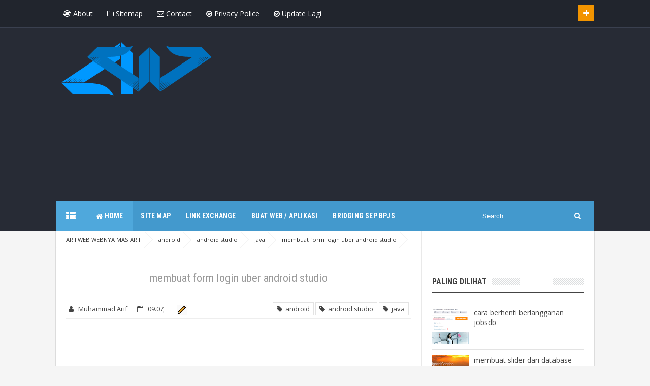

--- FILE ---
content_type: text/html; charset=UTF-8
request_url: http://www.arifweb.com/2016/11/membuat-form-login-uber-android-studio.html
body_size: 34651
content:
<!DOCTYPE html>
<html class='v2' dir='ltr' xmlns='http://www.w3.org/1999/xhtml' xmlns:b='http://www.google.com/2005/gml/b' xmlns:data='http://www.google.com/2005/gml/data' xmlns:expr='http://www.google.com/2005/gml/expr'>
<head>
<link href='https://www.blogger.com/static/v1/widgets/335934321-css_bundle_v2.css' rel='stylesheet' type='text/css'/>
<script async='async' src='//pagead2.googlesyndication.com/pagead/js/adsbygoogle.js'></script>
<script>
         (adsbygoogle = window.adsbygoogle || []).push({
              google_ad_client: "ca-pub-9605872831539716",
              enable_page_level_ads: true
         });
    </script>
<meta content='Bn7VUS2tLLTVVIusVDsjKfWfNYv_oBdoNdOL3aQpYVQ' name='google-site-verification'/>
<!--[if lt IE 9]> <script src="http://html5shiv.googlecode.com/svn/trunk/html5.js"> </script> <![endif]-->
<meta content='width=device-width,initial-scale=1,minimum-scale=1,maximum-scale=1' name='viewport'/>
<meta content='text/html;charset=UTF-8' http-equiv='Content-Type'/>
<meta content='IE=edge,chrome=1' http-equiv='X-UA-Compatible'/>
<title>membuat form login uber android studio | ARIFWEB WEBNYA MAS ARIF</title>
<meta content='' name='description'/>
<meta content='membuat form login uber android studio , ARIFWEB WEBNYA MAS ARIF , membuat form login uber android studio' name='keywords'/>
<meta content='membuat form login uber android studio' name='subject'/>
<meta content='membuat form login uber android studio' name='abstract'/>
<meta content='membuat form login uber android studio' property='og:title'/>
<meta content='article' property='og:type'/>
<meta content='http://www.arifweb.com/2016/11/membuat-form-login-uber-android-studio.html' property='og:url'/>
<meta content='ARIFWEB WEBNYA MAS ARIF' property='og:site_name'/>
<meta content='1 days' name='revisit'/>
<meta content='noodp,noydir' name='robots'/>
<meta content='arifweb' name='author'/>
<meta content='arifweb' name='copyright'/>
<meta content='id' name='language'/>
<meta content='ina' name='geo.country'/>
<meta content='Indonesia' name='geo.placename'/>
<meta content='ina' name='geo.region'/>
<meta content='global' name='distribution'/>
<meta content='general' name='rating'/>
<meta content='index, follow, snippets' name='googlebot'/>
<meta content='follow, all' name='Googlebot-Image'/>
<meta content='follow, all' name='msnbot'/>
<meta content='follow, all' name='alexabot'/>
<meta content='follow, all' name='Slurp'/>
<meta content='follow, all' name='ZyBorg'/>
<meta content='follow, all' name='Scooter'/>
<meta content='ALL' name='WEBCRAWLERS'/>
<meta content='all' name='spiders'/>
<!--<b:include data='blog' name='all-head-content'/>-->
<!-- SEO Meta Tag -->
<meta content='membuat form login uber android studio' name='keywords'/>
<!-- SEO Title Tag -->
<title>membuat form login uber android studio | ARIFWEB WEBNYA MAS ARIF</title>
<style id='page-skin-1' type='text/css'><!--
/*
Theme Name       : Vienna Lite 2
Theme Publish    : 30 Juli 2015
Theme Base Color : White and Blue
Theme Layout     : 2 Column
Theme Designer   : Arlina Design
Designer URL     : www.arlinadzgn.com
Thanks to        : All supported
Theme License    : This free Blogger template is licensed under the Creative Commons Attribution 3.0 License, which permits both personal and commercial use.
However, to satisfy the &#39;attribution&#39; clause of the license, you are required to keep the footer links intact which provides due credit to its authors. For more specific details about the license, you may visit the URL below:
http://creativecommons.org/licenses/by/3.0/
*/
/* CSS Reset */
html,body,div,span,applet,object,iframe,h1,h2,h3,h4,h5,h6,p,blockquote,pre,a,abbr,acronym,address,big,cite,code,del,dfn,em,img,ins,kbd,q,s,samp,small,strike,strong,sub,sup,tt,var,b,u,i,center,dl,dt,dd,ol,ul,li,fieldset,form,label,legend,table,caption,tbody,tfoot,thead,tr,th,td,article,aside,canvas,details,embed,figure,figcaption,footer,header,hgroup,menu,nav,output,ruby,section,summary,time,mark,audio,video{margin:0;padding:0;border:0;font-size:100%;font:inherit;vertical-align:baseline;}
/* CSS HTML5 */
article,aside,details,figcaption,figure,footer,header,hgroup,menu,nav,section{display:block;}body{line-height:1;display:block;}*{margin:0;padding:0;}html{display:block;}ol,ul{list-style:none;}blockquote,q{quotes:none;}blockquote:before,blockquote:after,q:before,q:after{background:transparent;}table{border-collapse:collapse;border-spacing:0;}
/* CSS Framework */
*, *:before, *:after {-webkit-box-sizing:border-box;-moz-box-sizing:border-box;box-sizing:border-box;}
.navbar,.post-feeds,.feed-links{display:none;}
.section,.widget{margin:0 0 0 0;padding:0 0 0 0;}
strong,b{font-weight:bold;padding:0;transition:color 0.2s;}
strong,b:hover{left:-0.1em;content: '[';-webkit-transform: translateX(-100%);transform: translateX(-100%);}
cite,em,i{font-style:italic;}
a:link{color:#cf4d35;text-decoration:none;outline:none;transition:all 0.25s;}
a:visited{color:#303030;text-decoration:none;}
a:link:hover{color:#303030;text-decoration:none;}
a:visited:hover{color:#cf4d35;text-decoration:none;}
a img{border:none;border-width:0;outline:none;}
img{max-width:100%;vertical-align:middle;border:0;}
abbr,acronym{border-bottom:1px dotted;cursor:help;}
sup,sub{vertical-align:baseline;position:relative;top:-.4em;font-size:86%;}
sub{top:.4em;}small{font-size:86%;}
kbd {display:inline-block;border:1px solid #ccc;border-radius:4px;padding:0.1em 0.5em;margin:0 0.2em;box-shadow:0 1px 0px rgba(0,0,0,0.2), 0 0 0 2px #fff inset;background-color:#f7f7f7;}
mark{background-color:#ffce00;color:#182025;}
p,blockquote,pre,table,figure,hr,form,ol,ul,dl{margin:1.5em 0;}
hr{height:1px;border:none;background-color:#999;}
code,kbd,pre,samp{font-family:monospace,monospace;}
pre{white-space:pre;word-wrap:normal;overflow:auto;}
blockquote{position:relative;line-height:2;margin:15px 0;border-left:3px solid #c69f73;font-weight:400;padding:0 18px;color:#999}
*:focus {outline:0!important;}
kbd,blockquote,pre,pre.code,.post-body table td{-webkit-user-select:text;-khtml-user-select:text;-moz-user-select:text;-ms-user-select:text;user-select:text;}
/* CSS Blog Heading */
h1,h2,h3,h4,h5,h6{font-weight:700;line-height:normal;margin:0 0 0.6em;}
h1{font-size:200%}
h2{font-size:180%}
h3{font-size:160%}
h4{font-size:140%}
h5{font-size:120%}
h6{font-size:100%}
/* CSS Form */
input,button,select,textarea{font-size:100%;line-height:normal;vertical-align:baseline;}
textarea{display:block;box-sizing:border-box;}
input::-webkit-input-placeholder,textarea::-webkit-input-placeholder,input:-moz-placeholder,textarea:-moz-placeholder,input.placeholder_text,textarea.placeholder_text{color:#888}[placeholder]:focus::-webkit-input-placeholder{transition:opacity .5s .5s ease;opacity:0}
/* Print Styling */
@media print {
*{background:transparent!important;color:#000!important;box-shadow:none !important;text-shadow:none !important}
a,a:visited{text-decoration:underline}a[href]:after{content:" (" attr(href)")"}abbr[title]:after{content:" (" attr(title)")"}.ir a:after,a[href^="javascript:"]:after,a[href^="#"]:after{content:""}pre,blockquote{border:1px solid #999;page-break-inside:avoid}thead{display:table-header-group}tr,img{page-break-inside:avoid}img{max-width:100% !important}
@page {margin:0.5cm;}
p,h2,h3{orphans:3;widows:3}h2,h3{page-break-after:avoid}}
/* CSS List */
ul,dl{margin:.5em 0em .5em 3em}
ol{list-style:decimal outside}
ul{list-style:disc outside}
li{margin:.5em 0}
dt{font-weight:bold}
dd{margin:0 0 .5em 2em}
.post ul li span{position:relative;display:block;margin:0;padding:5px 8px;margin-bottom:10px;text-decoration:none;transition:all .3s;}
ol {counter-reset:li;list-style:none;font:15px 'Open Sans', 'lucida sans';padding:0;margin:1.5em 0;text-shadow:0 1px 0 rgba(255,255,255,.5);}
ol ol {margin: 0 0 0 2em;}
.post ol li{position:relative;display:block;padding:.4em .4em .4em .8em;margin:.5em 0 .5em 2.5em;background:#fff;color:#666;text-decoration:none;transition:all .3s ease-out;}
.post ol li:before {content:counter(li);counter-increment:li;position:absolute;left:-2.5em;height:2em;width:2em;text-align:center;}
/* CSS Post Table */
.post-body table td, .post-body table caption{border:1px solid #e6e6e6;padding:10px;text-align:left;vertical-align:top;}
.post-body table th {border:1px solid #009abf;padding:10px;text-align:left;vertical-align:top;}
.post-body table.tr-caption-container {border:1px solid #eee;}
.post-body th{font-weight:700;}
.post-body table caption{border:none;font-style:italic;}
.post-body table{}
.post-body td, .post-body th{vertical-align:top;text-align:left;font-size:13px;padding:3px 5px;border:1px solid #eee;}
.post-body th{background:#00acd6;color:#fff;}
.post-body th:hover{background:#009fc6;}
.post-body td a{color:#444;}
.post-body td a:hover{color:#cf4d35;}
.post-body table.tr-caption-container td {border:none;padding:8px;}
.post-body table.tr-caption-container, .post-body table.tr-caption-container img, .post-body img {max-width:100%;height:auto;}
.post-body li {list-style-type:square;}
.post-body td.tr-caption {color:#666;font-size:80%;padding:0px 8px 8px !important;}
img {max-width:100%;height:auto;border:none;}
table {max-width:100%;width:100%;margin:1.5em auto;}
table.section-columns td.first.columns-cell{border-left:none}
table.section-columns{border:none;table-layout:fixed;width:100%;position:relative}
table.columns-2 td.columns-cell{width:50%}
table.columns-3 td.columns-cell{width:33.33%}
table.columns-4 td.columns-cell{width:25%}
table.section-columns td.columns-cell{vertical-align:top}
table.tr-caption-container{padding:4px;margin-bottom:.5em}
td.tr-caption{font-size:80%}
.widget ul {padding:0;}
/* CSS Global Wrapper */
body {background:#f5f5f5 none repeat scroll top left;margin:0;padding:0;color:#404040;font-family:'Open Sans';font-size:14px;font-weight:400;text-align:left;}
#viennalite-wrapper {max-width:1060px;margin:0 auto;padding:0;overflow:hidden;}
#header-wrapper {margin:20px;overflow:hidden;}
#header {float:left;width:100%;max-width:257px;}
.header-right {float:right;padding:0;overflow:hidden;margin:0;width:100%;
max-width:728px;}
.header-wrapper2 {position:relative;z-index:999;}
.viennalitetop-wrapper {overflow:hidden;position:relative;}
#footer-wrapper {text-align:left;overflow:hidden;margin:0;}
.footer {padding-bottom:.2em;}
.footer-bottom {min-height:40px;}
#footx1,#footx2,#footx3 {margin:0 .2%}
#footer-widgetpro .footer-widget {width:30.2%;float:left;margin-left:20px;}
#footer-widgetpro {max-width:1060px;overflow:hidden;margin:0 auto;}
#footer-wrapper .widget-content li {margin-left:-14px;}
#footer-wrapper .widget li {margin:5px 0 0 0;padding:5px 0 0 15px;display:block;}

--></style>
<style id='template-skin-1' type='text/css'><!--
/* CSS Body Layout */
#layout ul,body#layout div.section h4,#layout div.section h4,body#layout ul,body#layout .top-tab-widget-menu ul {display:none;}
#layout,#layout .widget-content,#layout .add_widget {border:none;}
#layout .add_widget a {color:#444;}
#layout:before {content:'Vienna Lite 2';text-transform:uppercase;font-size:20px;color:#999;margin:0 0 20px 0;display:inline-block;font-weight:700;font-family:sans-serif;}
#layout #header-wrapper{min-height:0px;width:100%;margin:10px 0 0 0;}
#layout #footer-wrapper{padding:20px 0;overflow:visible;background:#fdfdfd;border-top:1px solid #ccc;}
#layout #footer-wrapper .add_widget {background-color:#8b9898;border:none;}
#layout #footer-wrapper .add_widget a,#layout div#mag-wrapper .add_widget a,#layout div#mag-wrapper2 .add_widget a {color:#fff;}
#layout #footer-wrapper .footer-column{width:33.33%;float:left}
#layout #footer-wrapper #column1,#layout #footer-wrapper #column2{margin:0}
#layout #footer-wrapper:before {content:'Footer Wrapper';text-transform:uppercase;font-size:16px;color:#aaa;margin:0 0 20px 0;display:inline-block;font-weight:700;font-family:sans-serif;}
#layout div#post-wrapper:before {content:'Post Wrapper';text-transform:uppercase;font-size:16px;color:#aaa;margin:0 0 20px 0;display:inline-block;font-weight:700;font-family:sans-serif;}
#layout #main-wrapper{width:70%;float:left}
#layout #sidebar-wrapper{width:30%;left:0;padding:0;float:right}
#layout #sidebar-wrapper:before {content:'Sidebar Wrapper';text-transform:uppercase;font-size:16px;color:#aaa;margin:0 0 20px 0;display:inline-block;font-weight:700;font-family:sans-serif;}
#layout .draggable-widget .widget-wrap2 {background:#c1cfd9;}
#layout #banner,#layout #banner2 {background-color:#5f6868;padding:20px 0!important;margin-bottom:20px;}
#layout #banner:before,#layout #banner2:before{content:'Ad Slot 970x90';font-size:13px;color:#fff;margin-bottom:20px;padding-bottom:5px;display:inline-block;font-weight:400;font-family:sans-serif}
#layout #banner .widget,#layout #banner2 .widget{width:80%;margin:5px auto!important;overflow:hidden;float:none}
#layout #banner .add_widget,#layout #banner2 .add_widget{width:80%;margin:5px auto!important;overflow:hidden;float:none}
#layout div#mag-wrapper .add_widget,#layout div#mag-wrapper2 .add_widget{background-color:#649fd0;border:none}
iframe#editorframe,#editorframe {width:1000px!important;;}
body#layout div#post-wrapper,body#layout #post-wrapper,#layout #post-wrapper {float:left;width:70%;}
body#layout div.section,#layout div.section{background-color:transparent;border:0;font-family:sans-serif;margin:0;overflow:visible;padding:0;position:relative}
body#layout #viennalite-wrapper, body#layout .post-inner, body#layout .sidebar, body#layout .sidebar-two,body#layout #wrapper, body#layout .post-inner, body#layout .sidebar-inner {padding:0;}
body#layout #main{position:relative;background-color:#636798;padding:20px 10px!important;margin-bottom:20px;clear:both}
body#layout #main:before{content:'Recent Post';font-size:13px;color:#fff;margin-bottom:20px;padding-bottom:5px;display:block;font-weight:400;font-family:sans-serif}
body#layout .vita-list {float:left;width:79px;}
body#layout .header-wrapper {margin-top:0;}
body#layout #navigation {float:left;width:100%;}
body#layout .vita-list {float:left;width:100%;}
body#layout #header-wrapper {min-height:0px;width:100%;}
body#layout #header {width:30%;}
body#layout #header-right {width:70%;}
body#layout #vita-list-1, body#layout #vita-list-2 {width:50%;float:left;}
body#layout .add_widget {border:1px solid #ddd;}
body#layout #carousel {background-color:#f9aa4f;padding:20px 0!important;margin-bottom:20px;}
body#layout #carousel:before{content:'Slider';font-size:13px;color:#fff;margin-bottom:20px;padding-bottom:5px;display:inline-block;font-weight:400;font-family:sans-serif}
body#layout div#mag-wrapper,body#layout div#mag-wrapper2{width:100%;position:relative;display:inline-block;background-color:#78b9ef;padding:20px 0 !important;margin-bottom:20px;clear:both}
body#layout div#mag-wrapper:before,body#layout div#mag-wrapper2:before{content:'Mag Section';font-size:13px;color:#fff;margin-bottom:20px;padding-bottom:5px;display:block;font-weight:400;font-family:sans-serif}
body#layout #viennaprobox-1,body#layout #viennaprobox-2,body#layout #viennaprobox-3,body#layout #viennaprobox-4,body#layout #viennaprobox-5,body#layout #viennaprobox-6{width:48%;margin:4px;float:left;display:list-item;list-style:none}
body#layout #main,body#layout #main2{position:relative;background-color:#636798;padding:20px 10px !important;margin-bottom:20px;clear:both}
body#layout #main2{background-color:#84c0a0}
--></style>
<style type='text/css'>
/* CSS Fix */
#navbar-iframe,#ContactForm1,#ContactForm1 br,.quickedit,#Attribution1 {display:none;visibility:hidden}
.clear {clear:both;}
.clear:after {visibility:hidden;display:block;font-size:0;content:" ";clear:both;height:0;}
header,nav,section,aside,article,footer {display:block;}
form.searchform {margin:0;}
.widget ul {line-height:1.4em;}
.rich-snippet {padding:10px;margin:15px 0 0;border:3px solid #e6e6e6;font-size:12px;}
.status-msg-wrap {width:100%;margin:auto;}
.status-msg-body {padding:20px 2%;width:96%;background:#fff;}
.status-msg-border {border:none;opacity:1;width:auto;}
.status-msg-bg {background-color:#fff;}
.status-msg-hidden {padding:20px 2%;}
.rich-snippet {padding:10px;margin:15px 0 0;border:none;font-size:12px;}
span.post-count {font-size:11px;color:#666;}
.CSS_LIGHTBOX {z-index:999999!important;}
.CSS_LIGHTBOX_BG_MASK_TRANSPARENT {opacity:.95!important;}

/* CSS Outer Wrapper */
#viennalite-wrapper {background:#fefefe;max-width:1060px;margin:0 auto 20px auto;padding:0;overflow:hidden;-webkit-box-sizing:initial;-moz-box-sizing:initial;box-sizing:initial;box-shadow:0 0 0 1px rgba(0,0,0,.1);}

/* CSS Content Wrapper */
#content-wrapper {margin:auto;padding:0;word-wrap:break-word;}

/* CSS Top Menu Wrapper */
.vitop-wrapper {padding:0;position:relative;max-width:1060px;margin:0 auto;}
.viennalitetop-wrapper{background:#21252d;border-bottom:1px solid #3a404f;position:relative;overflow:hidden;padding:10px 0}
.header-wrapper2 {margin:0 auto;padding:0}
.top-menulite {display:block;margin:0 auto;float:left;padding:0;width:100%;background:transparent;}
.top-menulite ul {width:100%;padding:0;margin:0;text-align:left;}
.top-menulite li {list-style-type:none;float:left;padding:0;margin:0;}
.top-menulite li a{position:relative;color:#fff;display:block;margin:0;padding:10px 14px;line-height:100%;transition:all .3s}
.top-menulite ul li a:active, .top-menulite ul li.highlight a {text-decoration:none;}
.top-menulite ul li a:hover{background:#3f414a;color:#fff;text-decoration:none}
.top-menulite li.doremifa {float:right;margin-left:3px;}
.top-menulite li.doremifa a{padding:0;width:32px;height:32px;line-height:32px;text-align:center}
.top-menulite li.doremifa a i{text-align:center;color:#fff;}
.top-menulite li.doremifa a:hover i{color:#fff;}
.top-menulite li.doremifa.join{background:#f29400;}
.top-menulite li.doremifa.deviantart{background:#617767;}
.top-menulite li.doremifa.gplus{background:#f20000;}
.top-menulite li.doremifa.twitter{background:#00baff;}
.top-menulite li.doremifa.facebook{background:#516ca4;}
.top-menulite li.doremifa a i,.top-menulite li.doremifa a:hover i{color:#fff;}
.top-menulite a#pull {display:none;}

/* CSS Header Wrapper */
#header-wrapper {margin:auto;padding:0;overflow:hidden;background:#272b35;}
.header-wrapp {margin:auto;padding:20px 0 40px 0;max-width:1060px;overflow:hidden;}
#header {float:left;width:100%;max-width:30%;color:#fff;margin:0;}
#header h1, #header h2, #header p {font-family:'Roboto Condensed';font-size:280%;font-weight:700;color:#fff;}
#header a {color:#fff;text-decoration:none;transition:all 0.3s ease-out;}
#header a:hover {color:#eee;}
#header .description {font-size:100%;font-weight:400;color:#eee;line-height:normal;margin:0;}
.header img {display:block;}
.header-right {float:right;padding:0;overflow:hidden;margin:0;width:100%;
max-width:728px;}
.header-right img {display:block;border:1px solid rgba(0,0,0,.5);}
.Header h1,.Header h2 {margin-bottom:10px;}

/* CSS Main Menu */
.slide-menu {display:none;background:#3a89b9;padding:0 15px;height:60px;line-height:60px;color:#fff!important;}
.slide-menu:hover {background:#3a89b9;}
#nav{font-family:'Roboto Condensed';font-weight:700;text-transform:uppercase;letter-spacing:.2px;background:#272b35;height:60px;line-height:60px;margin:0 auto;-webkit-box-sizing:initial;-moz-box-sizing:initial;box-sizing:initial}
#nav2{max-width:1060px;margin:0 auto;background:#4399cd;height:60px;line-height:60px}
.vienna-menulite {background:#4399cd;list-style:none;margin:0;float:left;}
.vienna-menulite:before,.vienna-menulite:after {content: " ";display:table;}
.vienna-menulite:after {clear:both;}
.vienna-menulite a {display:block;padding:0 15px;}
.vienna-menulite li {position:relative;margin:0;}
.vienna-menulite > li {float:left;}
.vienna-menulite > li > a {display:block;height:60px;line-height:60px;color:#fff;}
.vienna-menulite > li > a.active {background:#4fa8dc;padding:0 20px;}
.vienna-menulite > li:hover > a,.vienna-menulite > li:hover > a.active {background:#4fa8dc;color:#fff;}
.vienna-menulite > li > a.active i {transform:scale(1.0);backface-visibility:hidden;vertical-align:middle;}
.vienna-menulite > li > a.active i:hover {transform:scale(0.95);}
.vienna-menulite ul {list-style:none;margin:0;min-width:10em;}
.vienna-menulite li ul {background:#fafafa;display:block;position:absolute;left:0;top:80%;z-index:10;visibility:hidden;opacity:0;transition:all .3s;}
.vienna-menulite li li ul {left:110%;top:0;}
.vienna-menulite li ul li{position:relative;margin:0;}
.vienna-menulite > li.hover > ul {visibility:visible;opacity:1;top:100%;}
.vienna-menulite li li.hover ul {visibility:visible;opacity:1;left:100%;}
.vienna-menulite li li a {display:block;color:#666;position:relative;z-index:100;height:42px;line-height:42px;font-weight:400;text-transform:none;transition:all .3s;;}
.vienna-menulite li li a:hover {background:#4399cd;color:#fff;}
.vienna-menulite li li li a {z-index:20;}
.vienna-menulite li .parent:after{content:"\f107";font-family:FontAwesome;font-style:normal;font-weight:normal;text-decoration:inherit;padding-left:6px;transition:all .3s;}
.vienna-menulite li:hover .parent:after{content:"\f106";color:#fff;}
.vienna-menulite li:hover ul li .parent:after {content: "\f105";font-family:FontAwesome;font-style:normal;font-weight:normal;text-decoration:inherit;padding-left:6px;color:#4399cd;float:right;transition:all .3s;}
.vienna-menulite li ul li .parent:hover:after {content: "\f105";color:#fff;}
#search-form {float:right;margin:0 10px;width:230px;}
#search-form table {width:100%;margin:0 0 0 0;}
#search-form td.search-box {padding-right:30px;}
#search-form input#search-box[type="text"] {background:transparent;height:36px;line-height:36px;margin:5px 0 5px 10px;padding:0 10px;width:100%;color:#fff;border:0;font-size:95%;transition:all .5s;-webkit-box-sizing:initial;-moz-box-sizing:initial;box-sizing:initial;}
#search-form input#search-button[type="submit"]{font-family:FontAwesome;background:transparent;color:#fff;line-height:38px;padding:0 16px;border:0;outline:none;font-size:14px;transition:all .25s;-webkit-box-sizing:initial;-moz-box-sizing:initial;box-sizing:initial}
#search-form input#search-button[type="submit"]:hover{cursor:pointer;}
#search-form input#search-box[type="text"]:focus {background:#fff;color:#444;outline:none;}

/* CSS Post Wrapper */
#post-wrapper {background:#fff;color:#444;float:left;width:68%;border-right:1px solid #e9e9e9;}
.post-inner {padding:0;}
.breadcrumbs{position:relative;background:none repeat scroll 0 0 #fff;border-bottom:1px solid #e3e3e3;border-radius:2px;font-size:80%;height:22px;line-height:22px;margin-top:1px;overflow:hidden;padding:5px;-webkit-box-sizing:initial;-moz-box-sizing:initial;box-sizing:initial}
.breadcrumbs>span {position:relative;padding:10px 15px;}
.breadcrumbs>span:last-child{background:none repeat scroll 0 0 transparent;color:#333}
.breadcrumbs a{color:#333}
.breadcrumbs a:hover{color:#7fa8f0}
.breadcrumbs>span:before, .breadcrumbs>span:after {z-index:1;content: " ";border:19px solid transparent;height:0;width:0;right:-26px;top:-1px;position:absolute;border-left-color:#e3e3e3;}
.breadcrumbs>span:before {border-left-color:#e9e9e9;}
.breadcrumbs>span:after {float:left;border-left-color:#fff;right:-24px;border-width:18px;top:0;}
.post {background:#fff;margin:0;padding:20px;}
.post-body{line-height:1.7em;color:#444;margin-top:15px;font-size:15px}
.post-body img {max-width:95%;margin:0 auto;height:auto;}
h3.post-title, h2.post-title, h1.post-title {font-family:'Roboto Condensed',sans-serif;font-size:20px;font-weight:400;text-align:center;padding:15px;}
h3.post-title a, h2.post-title a, h1.post-title a, h2.post-title, h1.post-title {color:#999;}
h3.post-title a:hover, h2.post-title a:hover, h1.post-title a:hover {color:#cf4d35!important;}
.viennalite-info {background:transparent;margin-top:5px;margin-bottom:5px;color:#fff;font-size:12px;text-align:left;padding:0;box-shadow:none;}
.viennalite-info a {display:inline;background:transparent;color:#666;padding:4px 6px 4px 6px;transition:all .3s ease-out;}
.viennalite-info a:hover {color:#cf4d35;}
.author-info, .time-info, .comment-info, .label-info, .review-info {margin-right:0;display:inline-block;color:#666;padding:10px 5px;}
.timestamp-link abbr {border-bottom:none;}
#blog-pager-newer-link{float:left;padding:0 0 0 15px;}
#blog-pager-older-link{float:right;padding:0 15px 0 0;}
.blog-pager,#blog-pager{clear:both;text-align:center}
.feed-links{clear:both;line-height:2.5em;}
span.post-author.vcard {visibility:hidden;width:0;height:0;}
.post-header, .post-footer {line-height:initial;width:0;height:0;}

/* CSS Sidebar Wrapper */
#sidebar-wrapper {background:#fff;float:right;width:32%;margin:auto;border-bottom:1px solid #e9e9e9;}
.sidebar-inner {padding:20px;}
.sidebar .widget-content,.sidebar-two .widget-content {padding:20px 0;}
.sidebar h2,.sidebar-two h2,.sidebar h3,.sidebar-two h3{overflow:hidden;position:relative;font-family:'Roboto Condensed';font-size:16px;font-weight:700;padding:10px 0;margin:0;text-transform:uppercase;display:block;background:#fff;border-bottom:2px solid #444;transition:All .3s ease-out}
.sidebar h2:after,.sidebar-two h2:after,.sidebar h3:after,.sidebar-two h3:after{content:'';display:inline-block;position:absolute;height:14px;top:0;margin:12px 0 12px 10px;width:100%;background:url(https://blogger.googleusercontent.com/img/b/R29vZ2xl/AVvXsEgTyamnfTImut4VBTKHmwItETG48uED6RGFDBl-OLLhMGKxjrYGaSenNn6Gi3bPxk7mxERDq7p0WLmcb3xeyjyuJWCm9rJ_eReIczXk4r3-iKrUUdSPQxo8L9-iKl-cfZ4NRu6nuZ6JiCEE/s1600/repeat-bg.png)repeat}
.sidebar .widget,.sidebar-two .widget {background:#fff;margin:0 0 20px;}
.sidebar ul, .sidebar ol,.sidebar-two ul, .sidebar-two ol {list-style-type:none;margin:0;padding:0;}
.sidebar li,.sidebar-two li {margin:5px 0;padding:0;}

/* CSS Popular Post */
.item-snippet {display:none;}
.PopularPosts .item-thumbnail{margin:0;}
#PopularPosts1 h2,#PopularPosts2 h2 {margin:0;}
.PopularPosts .popular-posts ul li{list-style:none;overflow:hidden;margin:0 0 10px;padding:10px 0 0;border-top:1px solid #e3e3e3;}
.PopularPosts .popular-posts ul li:first-child{border-top:0}
#PopularPosts1 .popular-posts,#PopularPosts2 .popular-posts {position:relative;}
.PopularPosts .popular-posts ul li a {color:#444;transition:all .3s}
.PopularPosts .popular-posts ul li a:hover {color:#444;text-decoration:underline}
.PopularPosts .item-title{display:table-cell;vertical-align:middle;line-height:normal;text-overflow:ellipsis;padding:0 0 0 10px}
.PopularPosts .item-thumbnail img {display:block;float:left;width:72px;height:auto;padding:0;}
.popular-posts ul {padding-left:0;}

/* CSS Footer Wrapper */
#footer-wrapper{position:relative;z-index:21;text-align:center;overflow:hidden;}
#footer-last{overflow:hidden;background:#21252d;padding:30px;margin:15px 0 0}
#footer-last2 {max-width:1060px;margin:auto;}
#virightcredit,.vieleftcredit {display:inline-block;margin:0;color:#8f9aa1;}
#virightcredit a,.vieleftcredit a {color:#8f9aa1;text-decoration:none;}
#virightcredit a:hover,.vieleftcredit a:hover {color:#c0ccd3;text-decoration:underline;}

/* CSS label */
.widget-content.cloud-label-widget-content {display:inline-block;width:100%;}
.widget-content.cloud-label-widget-content {display:inline-block;}
.label-size-1,.label-size-2,.label-size-3,.label-size-4,.label-size-5 {font-size:100%;opacity:1}
.cloud-label-widget-content{text-align:left;padding:10px;}
.label-count {white-space:nowrap;display:inline-block;}
#sidebar-wrapper .Label li{position:relative;background:#fff;color:#444;padding:0;margin:0;text-align:left;width:100%;transition:all .3s ease-out}
#sidebar-wrapper .Label li:hover {background:#fff;color:#cf4d35;}
#sidebar-wrapper .Label li:before {content:"";position:absolute;width:0;height:100%;background:#4fafe9;transition:all .2s ease-in-out;}
#sidebar-wrapper .Label li:hover:before {width:100%;}
#sidebar-wrapper .Label li a{padding:0 0 0 20px;display:block;position:relative;line-height:42px;color:#787878;text-decoration:none;transition:all .3s ease-out}
#sidebar-wrapper .Label li a:hover {color:#fff;}
#sidebar-wrapper .Label li span{float:right;height:42px;line-height:42px;width:42px;text-align:center;display:inline-block;background:#4fafe9;color:#FFF;position:absolute;top:0;right:0;z-index:2}
#sidebar-wrapper .Label li:nth-child(1) span,#sidebar-wrapper .Label li:nth-child(1):before,#sidebar-wrapper .Label li:nth-child(7) span,#sidebar-wrapper .Label li:nth-child(7):before {background:#ca85ca;}
#sidebar-wrapper .Label li:nth-child(2) span,#sidebar-wrapper .Label li:nth-child(2):before,#sidebar-wrapper .Label li:nth-child(8) span,#sidebar-wrapper .Label li:nth-child(8):before {background:#e54e7e;}
#sidebar-wrapper .Label li:nth-child(3) span,#sidebar-wrapper .Label li:nth-child(3):before,#sidebar-wrapper .Label li:nth-child(9) span,#sidebar-wrapper .Label li:nth-child(9):before {background:#61c436;}
#sidebar-wrapper .Label li:nth-child(4) span,#sidebar-wrapper .Label li:nth-child(4):before,#sidebar-wrapper .Label li:nth-child(10) span,#sidebar-wrapper .Label li:nth-child(10):before {background:#f4b23f;}
#sidebar-wrapper .Label li:nth-child(5) span,#sidebar-wrapper .Label li:nth-child(5):before,#sidebar-wrapper .Label li:nth-child(11) span,#sidebar-wrapper .Label li:nth-child(11):before {background:#46c49c;}
#sidebar-wrapper .Label li:nth-child(6) span,#sidebar-wrapper .Label li:nth-child(6):before,#sidebar-wrapper .Label li:nth-child(12) span,#sidebar-wrapper .Label li:nth-child(12):before {background:#607ec7;}
#sidebar-wrapper .label-size{position:relative;display:block;float:left;margin:0 4px 4px 0;font-size:13px;transition:all 0.3s;}
#sidebar-wrapper .label-size a{background:#fff;display:inline-block;color:#444;padding:5px 8px;font-weight:400;border:1px solid #ccc;transition:all .3s}
#sidebar-wrapper .label-count{backface-visibility:hidden;opacity:0;visibility:hidden;font-size:85%;display:inline-block;position:absolute;top:-5px;right:-10px;background:#4fafe9;color:#fff;white-space:nowrap;padding:0;width:25px;height:22px;line-height:22px;border-radius:4px;text-align:center;z-index:1;transition:all .3s}
#sidebar-wrapper .label-size:hover .label-count{opacity:1;visibility:visible;right:-15px}
#sidebar-wrapper .label-size a:hover{color:#444;border-color:#4fafe9}

/* CSS Ad Slot Wrapper */
.banner,.banner2 {margin:0 auto;text-align:center;overflow:hidden;}
.banner .widget,.banner2 .widget {width:100%;max-width:100%;margin:0 auto;background:transparent;text-align:center;overflow:hidden;padding-top:15px;padding-bottom:15px;}
.banner img, .banner iframe,.banner2 img, .banner2 iframe{display:block;margin:0 auto;text-align:center;}
.kotak_iklan {text-align:center;margin:0 auto;transition:all 1s ease-out;}
.kotak_iklan .sidebar .widget-content,.kotak_iklan .sidebar-two .widget-content{padding:0;border:0;}
.kotak_iklan .sidebar .widget {margin-bottom:0;padding:0;}
.kotak_iklan img {background:#fff;text-align:center;margin:0 auto;padding:4px;border:1px solid transparent!important;transition:all 0.6s ease-out;}
.kotak_iklan  img:hover {background:#fdfdfd;border:1px solid #e6e6e6;}
.kotak_iklan2 {text-align:center;margin:0 auto;transition:all 1s ease-out;}
.kotak_iklan2 .sidebar .widget-content,.kotak_iklan2 .sidebar-two .widget-content{padding:0;background:#f2f6f7;box-shadow:0 1px 2px 0 rgba(0,0,0,0.1);border:0;}
.kotak_iklan2 .sidebar .widget,.kotak_iklan2 .sidebar-two .widget {margin-bottom:0;padding:0;}
.kotak_iklan2  img {text-align:center;transition:all 1s ease-out;}
.kotak_iklan2  img:hover {transition:all .5s ease-out;}

/* CSS Page Navigation */
.pagenav{background-color:#fff;clear:both;margin:20px;padding:15px;text-align:left;font-size:13px;font-weight:400}
.pagenav .pages {background-color:transparent;color:#999;font-weight:400;text-transform:uppercase;font-size:10px;border:none;}
.pagenav span,.pagenav a{display:inline-block;background-color:#4399cd;color:#fff;margin:0 2px;line-height:35px;height:35px;padding:0 12px;transition:all .2s}
.pagenav .current,.pagenav a:hover{background:#3a89b9;color:#fff;}

/* CSS Back To Top */
#backtotop{overflow:hidden;position:fixed;z-index:90;right:30px;bottom:0;display:none;width:42px;height:40px;line-height:34px;color:#eee;text-align:center;background-color:#4399cd;font-size:20px;text-indent:0;cursor:pointer;-webkit-transform:translateZ(0);padding:4px 0 0;text-align:center;border-radius:5px 5px 0 0;transition:all .5s}
#backtotop:hover {background-color:#3a89b9;color:#fff;}

/* CSS Global Responsive */
@media screen and (max-width:1066px) {
.vitop-wrapper {padding:0 10px;}
#viennalite-wrapper {margin:0 auto;padding:0 10px;}
.header-right {float:right;padding:0;overflow:hidden;margin:0;}
.header-right img {display:block;}
.vienna-socials-icon ul li{width:32px;height:32px;line-height:32px;}
.vienna-socials-icon ul li a{line-height:32px;}
#header-wrapper {padding:0 10px;}
#header {max-width:20%;}
#nav {padding:0 10px;}}

@media screen and (max-width:960px) {
#viennalite-wrapper {margin:0 auto;padding:10px;box-shadow:none;}
#header h1,#header p,#header,.header-right,#header .description{margin:0 auto;width:100%;float:none;text-align:center;}
#header {margin:20px auto;padding:0 30px;background:transparent;max-width:80%;}
.header-right img, .header-right iframe{margin:0 auto;max-width:100%;}
#header-wrapper{padding:0;margin:auto;}
.header-wrapper2 {padding:0}
.header-wrapp {padding:40px 10px;}
.viennalitetop-wrapper {position:relative;z-index:96;overflow:hidden;margin:0;}
.header-wrapper2 {padding:0}
a.vierightcredit-social {margin:10px 5px 0 5px;}
#search-form {width:100%;}
#search-form td.search-box {padding-right:0;width:100%;}
#search-form input#search-box[type="text"] {background:#fff;color:#444;}
#search-form input#search-box[type="text"]:focus {background:#fff;outline:none;}}

@media only screen and (max-width:768px) {
#post-wrapper, #sidebar-wrapper {width:100%;max-width:100%}
.post-body img {max-width:90%;}
.sidebar-inner, .post-inner {padding:0;}
.vieleftcredit,#vierightcredit {float:none;text-align:center;margin:10px auto;}
.Profile .profile-datablock {display:inline;float:left;}
.viennalitetop-wrapper {margin:0;}
.vitop-wrapper {margin:0;padding:0;}
.top-menulite {display:block;width:100%;padding:0 10px}
.top-menulite ul {text-align:center;}
.top-menulite ul {display:none;height:auto;}
.top-menulite a#pull {color:#eee;display:inline-block;font-size:12px;padding:10px 3%;position:relative;text-align:right;width:100%;font-weight:700;}
.top-menulite a#pull:after {content:'\f0c9';font-family:FontAwesome;font-style:normal;font-weight:normal;text-decoration:none;font-size:30px;color:#fff;display:inline-block;position:absolute;left:20px;top:0;line-height:30px;}
.top-menulite li {display:block;width:100%;text-align:left;border-right:none;}
.top-menulite li a {padding:15px 20px;display:block;}
.top-menulite li a:hover, nav a:active {color:#fff;}
.top-menulite ul li a:hover {background:#4399cd;color:#fff;}
.top-menulite ul li:first-child a {margin-left:0;}
.nav {float:none;width:100%;max-width:100%}
.active {display:block;}
.vienna-menulite > li > a.active {border-top:4px solid #3a89b9;border-left:0;padding:0 15px;}
#search-form {width:100%;margin:0!important;}
.nav li ul:before,.top-menulite li.doremifa {display:none;}
.nav > li {float:none;overflow:hidden;background:#4399cd;z-index:99;}
.nav ul {display:block;width:100%;float:none;}
.vienna-menulite li ul {background:#f6f6f6;box-shadow:none;}
.vienna-menulite li ul li a{background:#fafafa;color:#444;}
.vienna-menulite li li a:hover {background:#4399cd;}
.nav > li.hover > ul , .nav li li.hover ul {position:static;}
.vienna-menulite li .parent:after,.vienna-menulite li ul li .parent:after {content: "\f107";font-family:FontAwesome;font-style:normal;font-weight:normal;text-decoration:inherit;padding-right:5px;float:right;color:#fff;}
.vienna-menulite li:active .parent:after,.vienna-menulite li ul li:active .parent:after {color:#fff;}
#search-form {width:100%;background:#fdfdfd;}
#search-form td.search-box {padding:0 10px!important;}
#search-form td.search-button {padding:0 10px;width:1%;}
#search-form input#search-box[type="text"] {margin:0;background:#fff;color:#666;}
#search-form input#search-button[type="submit"] {margin:0 0 0 -6px;}
#search-form input#search-box[type="text"]:focus {background:#fdfdfd;outline:none;}}

@media only screen and (min-width:640px){
#menu {display:block;}}

@media only screen and (max-width:640px){
.viennalitetop-wrapper {margin:auto;}
.header-wrapper2 {margin:0 auto;padding:0}
#header h1,#header p,#header,.header-right,#header .description{margin:0 auto;width:100%;float:none;text-align:center;}
.header-right{float:none;margin:0 auto;text-align:center;}
.header-right img, .header-right iframe{float:none;margin:0 auto;text-align:center;}
#header-wrapper{padding:20px 0;margin:auto;}
#header {min-width:initial;background:none;margin:20px auto;padding:0 5px;}
#header .description {font-size:100%;line-height:1.5;}
#backtotop {font-size:20px;}
#footer-wrapper{margin:20px 0 0 0;}
.responsive-menu {margin:0;}
#nav {margin:0;}
.pagenav .pages {display:none;}
.vienna-socials-icon ul li{width:32px;height:32px;line-height:32px;}
.vienna-socials-icon ul li a{line-height:32px;}
#backtotop{right:15px;bottom:0;display:none;width:34px;height:34px;color:#fff;text-align:center;background-color:#303030;font-size:22px;line-height:32px;padding:0;}}

@media only screen and (max-width:480px){
#viennalite-wrapper {margin:0 auto;}
.top-menulite a#pull {width:90%;}
.header-right{float:none;margin:0 auto;text-align:center;}
.header-right img, .header-right iframe{float:none;margin:0 auto;text-align:center;}
.post {margin:0 0 8px;padding:8px;}
h2.post-title, h1.post-title {font-size:16px;}
.comments .comment-block, .comments .comments-content .inline-thread {
padding:10px !important;}
.comment .comment-thread.inline-thread .comment {margin: 0 0 0 0 !important;}
.viennalite-info {font-size:12px;}
.authorLeft{float:none;width:120px;margin:0 auto}
.authorDetails{text-align:center}
.authorDetails h2{float:none}
.authorDetails span{float:none}
.articleAuthor .authorContent p{text-align:center}}

@media screen and (max-width:320px){
.header-right{float:none;margin:0 auto;text-align:center;}
.header-right img, .header-right iframe{float:none;margin:0 auto;text-align:center;}
.post {padding:6px;}}
</style>
<style type='text/css'>
.post-body img.lock{-webkit-touch-callout:none;-webkit-user-select:none;-khtml-user-select:none;-moz-user-select:none;-ms-user-select:none;user-select:none;pointer-events:none;}
.post-body .separator a {margin-left:initial!important;margin-right:initial!important;}
.post img{background:#fafafa;height:auto;max-width:100%;border:0;margin-bottom:2.0px;box-shadow:0 0 0 1px rgba(0,0,0,0.02);opacity:1;transition:all .6s ease;}
.post img:hover {opacity:0.95;}
.post-body a.img {margin-left:0!important;margin-right:0!important;}
h3.post-title, h2.post-title, h1.post-title {margin-top:10px;font-weight:400;font-size:1.4rem;}
.viennalite-info {font-size:small;padding:0;border-top:1px solid #eee;border-bottom:1px solid #eee;}
.author-info, .time-info, .comment-info, .label-info, .review-info, .viennalite-info a {color:#444;}
.viennalite-info a:hover {color:#888;text-decoration:underline}
.label-info {float:right;}
.label-info a {background:#fff;color:#444;border:1px solid #e3e3e3;padding:3px 7px;}
.label-info a:hover{color:#888;border-color:1px solid #4399cd;text-decoration:underline}
#blog-pager {margin:0;}
.bagitiga{position:relative;display:block;-webkit-column-count:3;-moz-column-count:3;column-count:3;}
.bagitiga img{-webkit-backface-visibility:hidden;margin-bottom:15px;max-width:100%;}
.bagitiga br {display:none;}

/* Share Button */
h2.sharetitle{position:relative;overflow:hidden;margin:20px 0;font-size:120%;font-weight:700;padding:4px 8px;text-align:center;text-transform:uppercase;transition:all .5s ease-out}
h2.sharetitle:before, h2.sharetitle:after {position:absolute;top:51%;overflow:hidden;width:50%;height:2px;content:'\a0';background-color:#ccc;}
h2.sharetitle:before{margin-left:-50%;text-align:right;}
h2.sharetitle span{position:relative;display:inline-block;padding:5px 10px;margin:0 10px;}
.sharede,.sharebrow{position:relative;display:inline-block;}
.sharebrow{display:table;margin:auto;text-align:center}
.sharebrow a.fb,.sharebrow a.gp,.sharebrow a.tw,.sharebrow span.pl{text-decoration:none!important;display:inline-block;margin:0 5px 5px 0;font-weight:400;border-radius:2px;color:#fff;box-shadow:0 1px 0 rgba(0,0,0,.08);text-shadow:none;padding:4px 10px;opacity:1;transition:all .3s}
.sharebrow a.gp {background:#f20000;}
.sharebrow a.fb {background:#516ca4;}
.sharebrow a.tw {background:#00baff;}
.sharebrow span.pl {background:#ff6600;}
.fbtea,.gotea,.plustea,.twtea{font-size:13px!important;vertical-align:middle}
.sharebrow a.fb:hover,.sharebrow a.gp:hover,.sharebrow a.tw:hover,.sharebrow span.pl:hover{color:#fff;opacity:.9}
.sharebrow a.fb:active,.sharebrow a.gp:active,.sharebrow a.tw:active,.sharebrow span.pl:active{box-shadow:inset 0 1px 0 rgba(0,0,0,.16)}
span.pl{color:green;cursor:pointer}
#share-menu{display:none}
.dropdown-menu{position:absolute;top:100%;right:5px;z-index:99;float:left;min-width:100px;padding:5px 10px;margin:0;font-size:13px;text-align:left;list-style:none;background-color:#fff;-webkit-background-clip:padding-box;background-clip:padding-box;border:1px solid #ddd;border-radius:3px;}
.dropdown-menu li{list-style:none!important;margin:0!important;padding-left:0!important;line-height:1.8em!important}
.dropdown-menu li a{color:#333!important;font-weight:400;display:block}
.dropdown-menu li a:hover{color:#e8554e!important}
ul#share-menu{margin:10px 0;padding:5px 15px}

/* CSS Related Posts */
#related-post {margin:0 auto;padding:0;text-align:center;}
#related-post h4 {position:relative;overflow:hidden;padding:0;margin:10px 0 20px 0;font-size:120%;font-weight:700;padding:4px 8px;text-align:center;text-transform:uppercase;transition:all 0.5s ease-out;}
#related-post h4:before, #related-post h4:after {position:absolute;top:51%;overflow:hidden;width:50%;height:2px;content:'\a0';background-color:#ccc;}
#related-post h4:before{margin-left:-50%;text-align:right;}
#related-post h4 span{position:relative;display:inline-block;padding:5px 10px;margin:0 10px;}
.relhead {background:#fff;font-size:100%;font-weight:normal;line-height:150%;overflow:hidden;padding:10px 0;}
#related-summary .news-text {visibility:hidden;opacity:0;position:absolute;top:-20px;left:0;text-align:left;background:rgba(255,255,255,0.95);color:#333;margin:10px;padding:10px;overflow:hidden;font-size:80%;max-height:110px;text-rendering:optimizeSpeed;text-overflow:ellipsis;}
#related-summary li:hover .news-text {top:0;visibility:visible;opacity:1;}
ul#related-summary {margin:0;padding:0;}
ul#related-summary li {position:relative;float:left;list-style:none outside none;margin:0;padding:0;overflow:hidden;width:25%;}
ul#related-summary li a {display:block;}
ul#related-summary li img{background-color:#fafafa;width:95%;height:auto;max-width:100%;margin:0 auto;vertical-align:middle;transition:all 1s ease-out}
ul#related-summary li img:hover {opacity:0.96;}
ul#related-summary li a.relinkjdulx{color:#444;display:block;font-size:13px;font-weight:bold;line-height:normal;overflow:hidden;text-align:left;padding:10px 5px;text-transform:none}
ul#related-summary li a.relinkjdulx:hover{color:#444;text-decoration:underline}

/* CSS Multi Author Box */
.authorboxwrap{background:#f9f9f9;margin:30px 0 20px;padding:20px;overflow:hidden;border:1px solid #e9e9e9;}
.avatar-container {float:left;margin-right:20px;}
.avatar-container img{background:#fff;width:90px;height:auto;padding:5px;box-shadow:3px 3px #ddd}
.author_description_container h4{font-weight:600;font-size:16px;display:block;margin-bottom:10px}
.author_description_container h4 a{color:#333}
.author_description_container p{font-size:13px;line-height:1.7;margin-bottom:15px}

/* CSS Follow by email */
.post-body .follow-by-email-inner{position:relative;margin-top:20px;display:block;background:#ffe4ad;padding:20px;color:#908672;box-shadow:inset 0 0 0 5px #ebd099}
.post-body .follow-by-email-inner:before{content:" Never miss our latest news, subscribe here for free ";display:table;font-size:16px;font-weight:400;margin:auto}
.post-body input.follow-by-email-address{position:relative;float:right;background:#fff;color:#444;border:1px solid #ccc;border-right:0;font-size:14px;height:42px;line-height:42px;padding-left:15px;transition:all .2s}
.post-body input.follow-by-email-address:focus {outline:none;color:#444;border-color:#ea5a50;}
input.follow-by-email-submit{background:#ff675c;color:#fff;cursor:pointer;font-size:15px;height:42px;line-height:42px;width:80px;z-index:0;border:1px solid #ea5a50;margin-left:-2px;transition:all .2s}
input.follow-by-email-submit:hover {outline:none;background:#ea5a50;color:#fff;}
.post-body .tabletd1 {width:auto;}
.post-body .tabletd1 td{border:0;padding:0;text-align:center;vertical-align:middle}
.post-body .tabletd2 {width:0;}

/* CSS Shortcodes */
.button{list-style:none;text-align:center;border:0;margin:10px;padding:2px;font-size:14px;clear:both;text-decoration:none;color:#fff}
.button ul {margin:0;padding:0}
.button li{display:inline;margin:5px;padding:0;list-style:none;}
.demo,.download{padding:10px 15px!important;color:#fff!important;font-weight:400;font-size:14px;font-family:'Open Sans',sans-serif;text-align:center;border-radius:2px;border:1px solid #209bbd;letter-spacing:1px;transition:background-color .2s ease-out}
.demo,.download {background-color:#26a8cc;}
.demo:hover,.download:hover {background-color:#fff;color:#26a8cc!important;}
.demo:before {content:'\f135';display:inline-block;font-weight:normal;vertical-align:top;margin-right:10px;width:16px;height:16px;line-height:24px;font-family:fontawesome;transform:rotate(0deg);transition:rotate .2s ease-out;}
.download:before {content:'\f019';display:inline-block;font-weight:normal;vertical-align:top;margin-right:10px;width:16px;height:16px;line-height:24px;font-family:fontawesome;transform:rotate(0deg);transition:rotate .2s ease-out;}
.demo:hover:before,.download:hover:before{transform:rotate(360deg);}
.first-letter{float:left;color:#f77c6a;font-size:75px;line-height:60px;padding-top:4px;padding-right:8px;padding-left:3px;font-family:Georgia}
.widget .post-body ul,.widget .post-body ol{line-height:1.5;font-weight:400}
.widget .post-body li{padding:0;line-height:1.5}
#flippy {text-align:center;}
#flippy button {margin:10px auto;cursor:pointer;font-family:'Open Sans',sans-serif;background-color:#4399cd;color:#fff;padding:10px 15px!important;text-transform:uppercase;border:none;border-radius:3px;opacity:0.9;transition:all 0.3s ease-out;}
#flippy button:hover, #flippy button:focus {outline:none;opacity:1;color:#fff;}
#flippanel {padding:1px;text-align:left;background:#fafafa;border:1px solid #e3e3e3;}
#flippanel {padding:24px;display:none;}
#flippanel img {background:#f5f5f5;margin:10px auto;}

/* CSS Navigation */
.pagenext{position:relative;padding:0;background:#fdfdfd;border-bottom:1px solid #e3e3e3;border-top:1px solid #e3e3e3;}
.pagenext-kiri{width:50%;float:left;margin:0;padding:20px 10px 20px 40px;text-align:left;color:#4399cd;transition:all .3s ease-out;}
.pagenext-kanan{width:50%;float:right;margin:0;padding:20px 40px 20px 10px;text-align:right;color:#4399cd;border-left:1px solid #ddd;transition:all .3s ease-out}
.pagenext-kanan:hover .pager-title-left,.pagenext-kiri:hover .pager-title-left{color:#444!important;}
.pagenext-kiri a,.pagenext-kanan a{color:#666;}
.pagenext-kanan a:hover,.pagenext-kiri a:hover{color:#444!important;}
.pagenext-kiri a,.pagenext-kanan a,.current-pageleft,.current-pageright{font-size:14px;font-family: 'Roboto Condensed',Helvetica,Arial,sans-serif;font-weight:400;background:none;text-decoration:none}
.current-pageleft{padding:0 0 0 15px;}
.current-pageright{padding:0 15px 0 0;}
.pager-title-left{font-size:22px;font-weight:700;text-transform:uppercase;transition:all .3s ease-out}
.isipagenext-kiri{margin:0}
.isipagenext-kanan{margin:0}
.arrowri,.arrowle{position:absolute;top:50%;margin-top:-9px;color:#666;}
.arrowle{left:20px}
.arrowri{right:20px}

/* CSS Comments */
#comments{background:#fff;clear:both;margin:20px auto 0;line-height:1em;padding:20px;}
#comments h3{display:inline-block;margin-bottom:20px;font-size:14px;position:absolute;color:#4399cd;font-weight:700;text-transform:uppercase;padding:10px 20px 10px 50px;}
#comments h3:before {font-family:fontawesome;content:"\f086";margin-right:10px;font-size:20px;padding:10px 15px;position:absolute;left:0;top:0;font-weight:normal;}
#comments .click-comment{color:#4399cd;float:right;text-decoration:none;display:inline-block;font-size:14px;font-weight:700;text-transform:uppercase;padding:10px 20px}
#comments .click-comment:hover{background:#4399cd;color:#fff}
.comment_avatar_wrap{border-radius:10%;width:46px;height:46px;border:none;background:none;text-align:center;padding:0;overflow:hidden;}
#comments .comment_avatar {border-radius:10%;width:46px;height:46px;max-width:46px;max-height:46px;background:#fdfdfd;padding:4px;text-align:center;position:absolute;top:0;left:0;overflow:hidden;}
#comments .comment_admin .comment_avatar{border-radius:10%;width:46px;height:46px;max-width:46px;max-height:46px;padding:4px;text-align:center;position:absolute;top:0;left:0;overflow:hidden;}
#comments .comment_avatar img {border-radius:10%;width:46px;height:46px;max-width:46px;max-height: 46px;background:url(https://blogger.googleusercontent.com/img/b/R29vZ2xl/AVvXsEjXb1iE5rXCoEBArmLDSC3HddFbh5hLcGFZBhuSjfHEDoIxw9o7Uoq_w_WqyzoFYY82KfUnZkz6zv370zJShwmX2AoR_0rBg5AyYeYn3LrYU_BbFJft31c2cm4YDLZ6ew-SpYK8FWYpEw8h/s1600/avatwisted.png) no-repeat;overflow:hidden;}
.comment_avatar img{border-radius:10%;width:46px;height:46px;background:url(https://blogger.googleusercontent.com/img/b/R29vZ2xl/AVvXsEjXb1iE5rXCoEBArmLDSC3HddFbh5hLcGFZBhuSjfHEDoIxw9o7Uoq_w_WqyzoFYY82KfUnZkz6zv370zJShwmX2AoR_0rBg5AyYeYn3LrYU_BbFJft31c2cm4YDLZ6ew-SpYK8FWYpEw8h/s1600/avatwisted.png) no-repeat;overflow:hidden;}
.comment_name a{font-weight:700;font-size:15px;padding:5px 0;color:#666;text-decoration:none}
.comment_child .comment_name a{color:#666;}
.comment_child .comment_name a:hover {color:#cf4d35;}
.comment_admin .comment_name{background:#fff;padding:0 20px 0 65px;left:5px;top:10px;display:inline;font-weight:700;font-size:16px;text-decoration:none;border-radius:3px;}
.comment_admin .comment_date{left:10px;font-weight:700;font-size:11px;}
.comment_name{font-size:16px;background:#fff;font-weight:700;padding:0 20px 0 65px;position:absolute;left:5px;top:10px;display:inline;line-height:35px;border-radius:3px;transition:all .3s ease-out;}
.comment_name:hover,.comment_name a:hover,.comment_admin .comment_name a:hover,.comment_admin .comment_name:hover{color:#cf4d35;}
.comment_service{position:absolute;top:15px;right:0;}
.item-control {display:inline-block;}
.comment_date a{font-size:11px;font-weight:400;text-transform:none;text-decoration:initial;
color:#666!important;text-align:center;padding:1px 6px;opacity:0.9;transition:all .3s ease-out;}
.comment_date a:hover{color:#cf4d35!important;}
.comment-delete{font-size:11px;color:#666!important;opacity:0.9;}
.comment-delete:hover{color:#cf4d35!important;}
.comment_body{margin:20px 0;padding:0;position:relative;}
.comment_body p{line-height:1.6em;color:#666;font-size:14px;font-family:'Open Sans',Helvetica,Arial,sans-serif;word-wrap:break-word;background:#fff;padding:30px 20px;position:relative;margin-top:25px;border-radius:6px;box-shadow:0 0 0 1px #ccc;transition:all .3s ease-out;}
.comment_body p:before, .comment_body p:after {bottom:100%;left:5%;border:solid transparent;content:" ";height:0;width:0;position:absolute;pointer-events:none;}
.comment_body p:after {border-color:rgba(255,255,255,0);border-bottom-color:#fff;border-width:8px;margin-left:-8px;}
.comment_body p:before {border-color:rgba(255,225,255,0);border-bottom-color:#bbb;border-width:9px;margin-left:-9px;transition:all .3s ease-out;}
.comment_child .comment_body p{color:#666;}
.comment_body p img{vertical-align:middle;margin:0 5px;}
.comment_body p:hover{box-shadow:0 0 0 1px #aaa;}
.comment_body p:hover:before {border-bottom-color:#999;}
.comment_inner{padding-bottom:5px;margin:5px 0}
.comment_child .comment_wrap{padding-left:7%}
.comment_child .comment_body{margin-top:-15px;}
.comment_reply{display:inline-block;background:#fdfdfd;color:#999!important;text-align:center;
font-size:11px;margin:0;padding:2px 6px 4px 6px;border-radius:2px;border:1px solid #ccc;}
.comment_reply:hover{text-decoration:none!important;background:#fff;color:#6991d8!important;border-color:#7fa8f0;}
.comment-form{width:100%;max-width:100%;margin-bottom:10px;padding:0;}
.comment_form a{text-decoration:none;text-transform:uppercase;font-weight:700;font-family:Arial,Helvetica,sans-serif;font-size:15px;color:#666}
#comment-editor{width:103%!important;background:url('http://4.bp.blogspot.com/-jSUS8v5kwpQ/U8Z_6Ufr-PI/AAAAAAAAEYY/o4cQPKvt8vQ/s1600/loading.gif') no-repeat 50% 25%;position:relative;margin-left:-8px;margin-top:-15px}
.comment-form p{position:relative;background:#fdfdfd;font-size:14px;font-family:'Open Sans',Helvetica,Arial,sans-serif;line-height:1.5em;margin-bottom:20px;padding:15px;border:1px solid #ddd}
.comment-form p:after, .comment-form p:before {top:100%;left:8%;border:solid transparent;content:" ";height:0;width:0;position:absolute;pointer-events:none;}
.comment-form p:after {border-color:rgba(68,68,68,0);border-top-color:#fdfdfd;border-width:9px;margin-left:-9px;}
.comment-form p:before {border-color:rgba(221,221,221,0);border-top-color:#c3c3c3;border-width:10px;margin-left:-10px;transition:all .3s ease-out;}
.comment_reply_form{padding:0 0 0 7%}
.comment_reply_form .comment-form{width:100%}
.comment_emo_list .item{float:left;text-align:center;height:40px;width:41px;margin:0 0 10px;}
.comment_emo_list span{display:block;font-weight:400;font-size:11px;letter-spacing:1px;color:#666}
.comment_youtube{max-width:100%!important;width:400px;height:225px;display:block;margin:auto}
.comment_img{max-width:100%!important}
#respond{overflow:hidden;padding-left:10px;clear:both}
.unneeded-paging-control,.comment_author_flag{display:none}
.comment_admin .comment_author_flag{font-family:FontAwesome;display:inline-block;font-size:15px;font-weight:400;color:#7fa8f0;text-align:center;line-height:normal;margin-left:5px}
.spammer-detected{font-size:14px!important;color:#fff!important;background:#5cb0d8!important;margin:25px;
display:inline-block;padding:10px 15px!important;}
.deleted-comment{display:inline-block;color:#999;word-wrap:break-word;background:#fdfdfd;margin-top:20px;padding:10px;font-size:13px;font-family:'Open Sans',Helvetica,Arial,sans-serif;border-radius:3px;opacity:1;}
iframe{border:none;overflow:hidden}
.paging-control-container{text-align:center;margin:0 0 0 25%;}
.paging-control-container a{text-align:center;margin:0 auto;background:#666;padding:5px 10px;
color:#fff;transition:all .3s ease-out}
.paging-control-container a:hover{background:#e6ae48;color:#fff;}
.comment_header {padding:0;}
.comment_child .comment_header {padding:0;}
#emo-box,#hide-emo {display:none}
.small-button1 a {font-family:fontawesome;font-size:20px;cursor:pointer;font-weight:400;margin:0;text-decoration:none;text-transform:none;text-shadow:none;display:inline-block;color:#10cfbd;padding:0;cursor:pointer;transition: all 0.3s ease-out;}
.small-button1:hover a{color:#444;}
span.small-button1 {text-align:center;}
img.comment_emo {width:16px;height:16px;}

/* CSS Simple Pre Code */
pre{background:#443e50;white-space:pre;word-wrap:break-word;overflow:auto}pre.code{margin:20px 0;border-radius:4px;position:relative}pre.code label{font-family:sans-serif;font-weight:normal;font-size:13px;color:#83cffd;position:absolute;left:1px;top:13px;text-align:center;width:60px;-webkit-user-select:none;-moz-user-select:none;-ms-user-select:none;pointer-events:none}pre.code code{font-family:"Inconsolata","Monaco","Consolas","Andale Mono","Bitstream Vera Sans Mono","Courier New",Courier,monospace;display:block;margin:0 0 0 60px;padding:15px 16px 14px;border-left:1px solid #645b76;overflow-x:auto;font-size:13px;line-height:19px;color:#8f8fa4}pre.code-css code,pre.code-html code,pre.code-javascript code,pre.code-jquery code{color:#8f8fa4}

/* CSS Item Responsive */
@media only screen and (max-width:960px){
.bagitiga{-webkit-column-count:2;-moz-column-count:2;column-count:2;}}

@media only screen and (max-width:640px){
#content-wrapper {padding:0;}
ul#related-summary li {float:left;list-style:none;overflow:hidden;width:100%;border-bottom:1px solid #e6e6e6;padding:10px 0;}
ul#related-summary li:last-child{border-bottom:none;}
ul#related-summary li img{display:none;}
ul#related-summary li a.relinkjdulx {display:block;font-size:14px;font-weight:700;line-height:normal;overflow:hidden;padding:10px 10px 10px 0;}
#related-summary .news-text {display:none;}
.bagitiga{-webkit-column-count:1;-moz-column-count:1;column-count:1;}}

@media only screen and (max-width:320px){
h3.post-title:before,h1.post-title:before,h3.post-title:after,h1.post-title:after,h3.post-title:after,h1.post-title:after,#comments .click-comment {visibility:hidden;}
#comments .comment_avatar {width:20px;height:20px;max-width:20px;max-height:20px;background:#fcfcfc;padding:0;text-align:center;position:absolute;top:5px;right:5px;opacity:1;}
#comments .comment_admin .comment_avatar{width:20px;height:20px;max-width:20px;max-height:20px;padding:4px 4px 19px;text-align:center;position:absolute;top:0;right:0;opacity:1;}
#comments .comment_avatar img {width:20px;height:20px;max-width:20px;max-height: 20px;background:#fdfdfd;}
.comment_avatar img{width:20px;height:20px;background:#fdfdfd;}}

@media print {
body{padding:0}
#viennalite-wrapper {border-right:none;border-left:none;}
#post-wrapper{width:100%;margin:0 auto;}
.viennalite-info {background:#fff;border:none;}
.post {background:#fff;margin:0 0 15px;padding:15px;border:none;}
h1.post-title {border-bottom:none;}
.post blockquote{background:transparent;color:#666;border:none;}
.viennalitetop-wrapper,#nav,.share-post,#backtotop,#search,.breadcrumbs,.pagenext,#blog-pager,.banner,#banner,.banner2,#banner2,#sidebar-wrapper,#related-post,#comments,#footer-wrapper,#header-wrapper,div#banner,div#banner2,.vienna-menulite,.sharebrow,h2.sharetitle,.authorboxwrap,.viennalite-info{opacity:0;display:none;visibility:hidden;width:0;height:0;}
.status-msg-border{border:none;}}
</style>
<script src='//ajax.googleapis.com/ajax/libs/jquery/2.1.3/jquery.min.js'></script>
<script type='text/javascript'>
//<![CDATA[
//CSS Ready
function loadCSS(e, t, n) { "use strict"; var i = window.document.createElement("link"); var o = t || window.document.getElementsByTagName("script")[0]; i.rel = "stylesheet"; i.href = e; i.media = "only x"; o.parentNode.insertBefore(i, o); setTimeout(function () { i.media = n || "all" }) }
loadCSS("http://fonts.googleapis.com/css?family=Open+Sans:400italic,400,700");loadCSS("http://fonts.googleapis.com/css?family=Roboto+Condensed:400,700");loadCSS("https://maxcdn.bootstrapcdn.com/font-awesome/4.3.0/css/font-awesome.min.css");
//]]>
</script>
<link href='https://www.blogger.com/dyn-css/authorization.css?targetBlogID=5630150639260290227&amp;zx=77e65532-d38a-4c2d-9fc5-26461728e53b' media='none' onload='if(media!=&#39;all&#39;)media=&#39;all&#39;' rel='stylesheet'/><noscript><link href='https://www.blogger.com/dyn-css/authorization.css?targetBlogID=5630150639260290227&amp;zx=77e65532-d38a-4c2d-9fc5-26461728e53b' rel='stylesheet'/></noscript>
<meta name='google-adsense-platform-account' content='ca-host-pub-1556223355139109'/>
<meta name='google-adsense-platform-domain' content='blogspot.com'/>

<!-- data-ad-client=ca-pub-7469145192667754 -->

</head>
<body>
<div class='viennalitetop-wrapper'>
<header class='header-wrapper2'>
<div class='vitop-wrapper'>
<nav class='top-menulite'>
<ul>
<li><a href='http://www.arifweb.com/p/tentang.html' title='About Us'><i class='fa fa-ioxhost'></i> About</a></li>
<li><a href='http://www.arifweb.com/p/daftar-isi_4.html' title='Our Sitemap'><i class='fa fa-folder-o'></i> Sitemap</a></li>
<li><a href='http://www.arifweb.com/p/contact.html' title='Contact us'><i class='fa fa-envelope-o'></i> Contact</a></li>
<li><a href='http://www.arifweb.com/p/privacy.html' title='Disclaimer'><i class='fa fa-check-circle-o'></i> Privacy Police</a></li>
<li><a href='http://www.updatelagi.com/' title='Updatelagi'><i class='fa fa-check-circle-o'></i> Update Lagi</a></li>
<li class='doremifa join'><a href='https://www.blogger.com/follow-blog.g?blogID=5659233859857601011' rel='nofollow' target='_blank' title='Join Our Site'><i class='fa fa-plus'></i><span class='inv'></span></a></li>
</ul>
<a href='#' id='pull'>MENU</a>
</nav>
</div>
</header>
</div>
<div class='clear'></div>
<div id='header-wrapper' itemscope='itemscope' itemtype='http://schema.org/WPHeader'>
<div class='header-wrapp'>
<div class='header section section' id='header'><div class='widget Header' data-version='1' id='Header1'>
<div id='header-inner'>
<a href='http://www.arifweb.com/' style='display: block'>
<img alt='ARIFWEB WEBNYA MAS ARIF' height='122px; ' id='Header1_headerimg' src='https://blogger.googleusercontent.com/img/b/R29vZ2xl/AVvXsEgP7cZHn73CQ8XwoY258-tOzV0DT1thlk7wfivULjChwwK-c5pcVoNFJq4Hz2_riLf0bF_5whYWBfm5HDVbjd3buCR7zH7qTEm8KslKWQH8Qnm4Whdl1wdlTKkqfbOlsXqDaKEudL4-DrE/s1600/aw-arifweb.png' style='display: block' width='310px; '/>
</a>
</div>
</div></div>
<div class='header-right section section' id='header-right'><div class='widget HTML' data-version='1' id='HTML1'>
<div class='widget-content'>
<script async src="//pagead2.googlesyndication.com/pagead/js/adsbygoogle.js"></script>
<!&#8212; header kanan judul &#8212;>
<ins class="adsbygoogle"
     style="display:block"
     data-ad-client="ca-pub-9605872831539716"
     data-ad-slot="5076355376"
     data-ad-format="auto"></ins>
<script>
(adsbygoogle = window.adsbygoogle || []).push({});
</script></!&#8212;>
</div>
<div class='clear'></div>
</div></div>
</div>
</div>
<div class='clear'></div>
<nav id='nav' itemscope='itemscope' itemtype='http://schema.org/SiteNavigationElement' role='navigation'>
<div id='nav2'>
<a class='slide-menu' href='#'><i class='fa fa-list'></i> Menu</a>
<ul class='nav vienna-menulite'>
<li><a class='active' href='/'><span itemprop='name'><i class='fa fa-th-list fa-lg'></i></span></a></li>
<li><a class='active' href='/'><i class='fa fa-home'></i> Home</a></li>
<li><a href='http://www.arifweb.com/p/daftar-isi_4.html'>Site Map</a></li>
<li><a href='http://www.arifweb.com/p/link-ex.html'>Link Exchange</a></li>
<li><a href='http://www.arifweb.com/p/buat-web.html'>Buat WEB / Aplikasi </a></li>
<!--<li><a href='http://www.arifweb.com/2016/05/jasa-seo-murah-bergaransi-di-solo.html'>Jasa SEO Murah Bergaransi</a></li>-->
<li><a href='http://www.updatelagi.com/2018/01/bridging-bpjs-webservice-dengan-php.html'>Bridging SEP BPJS</a></li>
</ul>
<form action='/search' id='search-form' method='get' style='display: inline;'><table><tbody><tr><td class='search-box'><input id='search-box' name='q' onblur='if(this.value==&#39;&#39;)this.value=this.defaultValue;' onfocus='if(this.value==this.defaultValue)this.value=&#39;&#39;;' type='text' value='Search...'/></td>
<td class='search-button'><input id='search-button' type='submit' value=''/></td></tr></tbody></table></form>
</div>
</nav>
<div class='clear'></div>
<div id='viennalite-wrapper'>
<div id='content-wrapper' itemscope='itemscope' itemtype='http://schema.org/Blog' role='main'>
<div class='banner section no-items section' id='banner'></div>
<div class='clear'></div>
<div id='post-wrapper'>
<div class='post-inner'>
<div class='main section' id='main'><div class='widget Blog' data-version='1' id='Blog1'>
<div class='breadcrumbs'><span itemscope='' itemtype='http://data-vocabulary.org/Breadcrumb'><a href='http://www.arifweb.com/' itemprop='url'><span itemprop='title'>ARIFWEB WEBNYA MAS ARIF</span></a></span>
<span itemscope='' itemtype='http://data-vocabulary.org/Breadcrumb'><a href='http://www.arifweb.com/search/label/android?&amp;max-results=6' itemprop='url'><span itemprop='title'>android</span></a></span>
<span itemscope='' itemtype='http://data-vocabulary.org/Breadcrumb'><a href='http://www.arifweb.com/search/label/android%20studio?&amp;max-results=6' itemprop='url'><span itemprop='title'>android studio</span></a></span>
<span itemscope='' itemtype='http://data-vocabulary.org/Breadcrumb'><a href='http://www.arifweb.com/search/label/java?&amp;max-results=6' itemprop='url'><span itemprop='title'>java</span></a></span>
<span>membuat form login uber android studio</span>
</div>
<div class='blog-posts hfeed'>
<!--Can't find substitution for tag [defaultAdStart]-->

          <div class="date-outer">
        

          <div class="date-posts">
        
<div class='post-outer'>
<article class='post hentry'>
<a content='https://blogger.googleusercontent.com/img/b/R29vZ2xl/AVvXsEjJXESdhzMdQrdCuMz3zUun31q6zmk2ieNHhVtIVFXMY_-WOR7U8UJ1IRiygemyKrWiEEBjEexENx5iDXtooU7gm8_-aLTxTTQE2vBlDlcWEZQSl7Da-oz9Q8kcH0BO0KYDi7wacXSRb-I/s320/tampilan+login+uber+arifweb.PNG'></a>
<h1 class='post-title entry-title'>
membuat form login uber android studio
</h1>
<div class='viennalite-info'>
<span class='author-info'>
<i class='fa fa-user'></i>
<span class='vcard' itemprop='author' itemscope='itemscope' itemtype='http://schema.org/Person'>
<span class='fn'>
<a class='g-profile' href='https://www.blogger.com/profile/15247786756780576198' rel='author' title='author profile'>
<span itemprop='name'>Muhammad Arif</span>
</a>
</span>
</span>
</span>
<span class='time-info'>
<i class='fa fa-calendar-o'></i>
<a class='timestamp-link' href='http://www.arifweb.com/2016/11/membuat-form-login-uber-android-studio.html' rel='bookmark' title='permanent link'><abbr class='published updated' title='2016-11-04T09:07:00+07:00'>09.07</abbr></a>
</span>
<span class='label-info'>
<a href='http://www.arifweb.com/search/label/android?max-results=10' rel='tag'><i class='fa fa-tag'></i>&nbsp;&nbsp;android</a>
<a href='http://www.arifweb.com/search/label/android%20studio?max-results=10' rel='tag'><i class='fa fa-tag'></i>&nbsp;&nbsp;android studio</a>
<a href='http://www.arifweb.com/search/label/java?max-results=10' rel='tag'><i class='fa fa-tag'></i>&nbsp;&nbsp;java</a>
</span>
<span class='item-control blog-admin pid-953685319'>
<a href='https://www.blogger.com/post-edit.g?blogID=5630150639260290227&postID=4361470215938233199&from=pencil' title='Edit Entri'>
<img alt='' class='icon-action' height='18' src='http://img2.blogblog.com/img/icon18_edit_allbkg.gif' width='18'/>
</a>
</span>
</div>
<div class='post-header'>
<div class='post-header-line-1'></div>
<span class='post-author vcard' itemscope='itemscope' itemtype='http://schema.org/Person'>
<span class='fn author'>
<a href='https://www.blogger.com/profile/15247786756780576198' rel='author' title='author profile'>
<span itemprop='name'>Muhammad Arif</span>
</a>
</span>
</span>
</div>
<div class='post-body entry-content' id='post-body-4361470215938233199'>

<div style="display:block;text-align:center;margin:15px auto;">
<center>
<script async src="//pagead2.googlesyndication.com/pagead/js/adsbygoogle.js"></script>
<ins class="adsbygoogle"
     style="display:block; text-align:center;"
     data-ad-layout="in-article"
     data-ad-format="fluid"
     data-ad-client="ca-pub-9605872831539716"
     data-ad-slot="1364303081"></ins>
<script>
     (adsbygoogle = window.adsbygoogle || []).push({});
</script>
  </center>

</div>
Hallo blogger kali ini saya ingin berbagi tips tentang membuat desain form login uber. tutorial yang saya buat kali ini sedikit berbeda dari tutorial biasanya yang sering kali membahas tentang pembuatan web dengan php, codeigniter, java desktop dll. Beberapa bulan belakangan saya baru fokus untuk belajar membuat software android dengan android studio. pada kesempatan kali ini saya akan menjelaskan tentang membuat tampilan form login uber dengan menggunakan android studio.<br />
<br />
<div class="separator" style="clear: both; text-align: center;">
<a href="https://blogger.googleusercontent.com/img/b/R29vZ2xl/AVvXsEjJXESdhzMdQrdCuMz3zUun31q6zmk2ieNHhVtIVFXMY_-WOR7U8UJ1IRiygemyKrWiEEBjEexENx5iDXtooU7gm8_-aLTxTTQE2vBlDlcWEZQSl7Da-oz9Q8kcH0BO0KYDi7wacXSRb-I/s1600/tampilan+login+uber+arifweb.PNG" imageanchor="1" style="margin-left: 1em; margin-right: 1em;"><img alt="tampilan login uber android studio arifweb" border="0" height="320" src="https://blogger.googleusercontent.com/img/b/R29vZ2xl/AVvXsEjJXESdhzMdQrdCuMz3zUun31q6zmk2ieNHhVtIVFXMY_-WOR7U8UJ1IRiygemyKrWiEEBjEexENx5iDXtooU7gm8_-aLTxTTQE2vBlDlcWEZQSl7Da-oz9Q8kcH0BO0KYDi7wacXSRb-I/s320/tampilan+login+uber+arifweb.PNG" title="tampilan login uber android studio arifweb" width="183" /></a></div>
<div class="separator" style="clear: both; text-align: center;">
<br /></div>
<div class="separator" style="clear: both; text-align: left;">
<br /></div>
<div class="separator" style="clear: both; text-align: left;">
untuk membuat tampilan tersebut cukup buat file xml didalam folder layout android studio dengan nama signin</div>
<div class="separator" style="clear: both; text-align: left;">
<br /></div>
<div class="separator" style="clear: both; text-align: left;">
beberapa file icon yang dibutuhkan adalah sebagai berikut</div>
<div class="separator" style="clear: both; text-align: left;">
</div>
<ul>
<li>icon google plus putih</li>
<li>icon facebook putih</li>
<li>icon back hitam</li>
</ul>
<div>
<br /></div>
baca juga&nbsp;<a href="http://www.arifweb.com/2016/01/membuat-aplikasi-android-pertama-dengan.html">membuat aplikasi android pertama dengan</a><br />
<div class="separator" style="clear: both; text-align: left;">
</div>
<ol>
<li>buat menu navigasi signin dan icon back dalam kasus ini file saya beri nama icon_back<br /><br /><pre style="background-color: white; font-family: &quot;Courier New&quot;;">&lt;<span style="color: navy; font-weight: bold;">LinearLayout</span><span style="color: navy; font-weight: bold;">    </span><span style="color: #660e7a; font-weight: bold;">android</span><span style="color: blue; font-weight: bold;">:id=</span><span style="color: green; font-weight: bold;">"@+id/aBack"</span><span style="color: green; font-weight: bold;">    </span><span style="color: #660e7a; font-weight: bold;">android</span><span style="color: blue; font-weight: bold;">:layout_width=</span><span style="color: green; font-weight: bold;">"fill_parent"</span><span style="color: green; font-weight: bold;">    </span><span style="color: #660e7a; font-weight: bold;">android</span><span style="color: blue; font-weight: bold;">:layout_height=</span><span style="color: green; font-weight: bold;">"wrap_content"</span><span style="color: green; font-weight: bold;">    </span><span style="color: #660e7a; font-weight: bold;">android</span><span style="color: blue; font-weight: bold;">:orientation=</span><span style="color: green; font-weight: bold;">"horizontal"</span><span style="color: green; font-weight: bold;">    </span><span style="color: #660e7a; font-weight: bold;">android</span><span style="color: blue; font-weight: bold;">:padding=</span><span style="color: green; font-weight: bold;">"10dp"</span><span style="color: green; font-weight: bold;">    </span><span style="color: #660e7a; font-weight: bold;">android</span><span style="color: blue; font-weight: bold;">:background=</span><span style="color: green; font-weight: bold;">"#ffffff"</span><span style="color: green; font-weight: bold;">    </span><span style="color: #660e7a; font-weight: bold;">android</span><span style="color: blue; font-weight: bold;">:gravity=</span><span style="color: green; font-weight: bold;">"center_vertical"</span>&gt;

    &lt;<span style="color: navy; font-weight: bold;">ImageView</span><span style="color: navy; font-weight: bold;">        </span><span style="color: #660e7a; font-weight: bold;">android</span><span style="color: blue; font-weight: bold;">:id=</span><span style="color: green; font-weight: bold;">"@+id/imgMapsBack"</span><span style="color: green; font-weight: bold;">        </span><span style="color: #660e7a; font-weight: bold;">android</span><span style="color: blue; font-weight: bold;">:layout_width=</span><span style="color: green; font-weight: bold;">"30dp"</span><span style="color: green; font-weight: bold;">        </span><span style="color: #660e7a; font-weight: bold;">android</span><span style="color: blue; font-weight: bold;">:layout_height=</span><span style="color: green; font-weight: bold;">"30dp"</span><span style="color: green; font-weight: bold;">
</span><span style="color: green; font-weight: bold;">        </span><span style="color: #660e7a; font-weight: bold;">android</span><span style="color: blue; font-weight: bold;">:src=</span><span style="color: green; font-weight: bold;">"@drawable/icon_back"</span>/&gt;



    &lt;<span style="color: navy; font-weight: bold;">TextView</span><span style="color: navy; font-weight: bold;">        </span><span style="color: #660e7a; font-weight: bold;">android</span><span style="color: blue; font-weight: bold;">:layout_width=</span><span style="color: green; font-weight: bold;">"match_parent"</span><span style="color: green; font-weight: bold;">        </span><span style="color: #660e7a; font-weight: bold;">android</span><span style="color: blue; font-weight: bold;">:layout_height=</span><span style="color: green; font-weight: bold;">"wrap_content"</span><span style="color: green; font-weight: bold;">        </span><span style="color: #660e7a; font-weight: bold;">android</span><span style="color: blue; font-weight: bold;">:text=</span><span style="color: green; font-weight: bold;">"SIGNIN"</span><span style="color: green; font-weight: bold;">        </span><span style="color: #660e7a; font-weight: bold;">android</span><span style="color: blue; font-weight: bold;">:gravity=</span><span style="color: green; font-weight: bold;">"center"</span><span style="color: green; font-weight: bold;">        </span><span style="color: #660e7a; font-weight: bold;">android</span><span style="color: blue; font-weight: bold;">:textSize=</span><span style="color: green; font-weight: bold;">"20dp"</span><span style="color: green; font-weight: bold;">
</span><span style="color: green; font-weight: bold;">        </span><span style="color: #660e7a; font-weight: bold;">android</span><span style="color: blue; font-weight: bold;">:textColor=</span><span style="color: green; font-weight: bold;">"#000000"</span>/&gt;

&lt;/<span style="color: navy; font-weight: bold;">LinearLayout</span>&gt;</pre>
</li>
<li>kemudian buat tombol signin facebook dan google dengan linearlayout dalam hal ini icon saya beri nama ic_google_white dan ic_facebook_white<br /><br /><pre style="background-color: white; font-family: &quot;Courier New&quot;;">&lt;<span style="color: navy; font-weight: bold;">LinearLayout</span><span style="color: navy; font-weight: bold;">    </span><span style="color: #660e7a; font-weight: bold;">android</span><span style="color: blue; font-weight: bold;">:layout_width=</span><span style="color: green; font-weight: bold;">"match_parent"</span><span style="color: green; font-weight: bold;">    </span><span style="color: #660e7a; font-weight: bold;">android</span><span style="color: blue; font-weight: bold;">:layout_height=</span><span style="color: green; font-weight: bold;">"80dp"</span>&gt;

    &lt;<span style="color: navy; font-weight: bold;">LinearLayout</span><span style="color: navy; font-weight: bold;">        </span><span style="color: #660e7a; font-weight: bold;">android</span><span style="color: blue; font-weight: bold;">:layout_width=</span><span style="color: green; font-weight: bold;">"match_parent"</span><span style="color: green; font-weight: bold;">        </span><span style="color: #660e7a; font-weight: bold;">android</span><span style="color: blue; font-weight: bold;">:layout_height=</span><span style="color: green; font-weight: bold;">"50dp"</span><span style="color: green; font-weight: bold;">        </span><span style="color: #660e7a; font-weight: bold;">android</span><span style="color: blue; font-weight: bold;">:layout_weight=</span><span style="color: green; font-weight: bold;">"0.5"</span><span style="color: green; font-weight: bold;">        </span><span style="color: #660e7a; font-weight: bold;">android</span><span style="color: blue; font-weight: bold;">:id=</span><span style="color: green; font-weight: bold;">"@+id/btngoogle"</span><span style="color: green; font-weight: bold;">        </span><span style="color: #660e7a; font-weight: bold;">android</span><span style="color: blue; font-weight: bold;">:layout_below=</span><span style="color: green; font-weight: bold;">"@+id/linearLayout2"</span><span style="color: green; font-weight: bold;">        </span><span style="color: #660e7a; font-weight: bold;">android</span><span style="color: blue; font-weight: bold;">:background=</span><span style="color: green; font-weight: bold;">"#df4b31"</span><span style="color: green; font-weight: bold;">        </span><span style="color: #660e7a; font-weight: bold;">android</span><span style="color: blue; font-weight: bold;">:layout_marginLeft=</span><span style="color: green; font-weight: bold;">"10dp"</span><span style="color: green; font-weight: bold;">        </span><span style="color: #660e7a; font-weight: bold;">android</span><span style="color: blue; font-weight: bold;">:gravity=</span><span style="color: green; font-weight: bold;">"center"</span><span style="color: green; font-weight: bold;">        </span><span style="color: #660e7a; font-weight: bold;">android</span><span style="color: blue; font-weight: bold;">:orientation=</span><span style="color: green; font-weight: bold;">"horizontal"</span>&gt;

        &lt;<span style="color: navy; font-weight: bold;">ImageView</span><span style="color: navy; font-weight: bold;">            </span><span style="color: #660e7a; font-weight: bold;">android</span><span style="color: blue; font-weight: bold;">:layout_width=</span><span style="color: green; font-weight: bold;">"50dp"</span><span style="color: green; font-weight: bold;">            </span><span style="color: #660e7a; font-weight: bold;">android</span><span style="color: blue; font-weight: bold;">:layout_height=</span><span style="color: green; font-weight: bold;">"wrap_content"</span><span style="color: green; font-weight: bold;">            </span><span style="color: #660e7a; font-weight: bold;">android</span><span style="color: blue; font-weight: bold;">:src=</span><span style="color: green; font-weight: bold;">"@drawable/ic_google_white"</span>/&gt;

    &lt;/<span style="color: navy; font-weight: bold;">LinearLayout</span>&gt;

    &lt;<span style="color: navy; font-weight: bold;">LinearLayout</span><span style="color: navy; font-weight: bold;">        </span><span style="color: #660e7a; font-weight: bold;">android</span><span style="color: blue; font-weight: bold;">:layout_width=</span><span style="color: green; font-weight: bold;">"match_parent"</span><span style="color: green; font-weight: bold;">        </span><span style="color: #660e7a; font-weight: bold;">android</span><span style="color: blue; font-weight: bold;">:layout_height=</span><span style="color: green; font-weight: bold;">"50dp"</span><span style="color: green; font-weight: bold;">        </span><span style="color: #660e7a; font-weight: bold;">android</span><span style="color: blue; font-weight: bold;">:layout_weight=</span><span style="color: green; font-weight: bold;">"0.5"</span><span style="color: green; font-weight: bold;">        </span><span style="color: #660e7a; font-weight: bold;">android</span><span style="color: blue; font-weight: bold;">:id=</span><span style="color: green; font-weight: bold;">"@+id/btnfacebook"</span><span style="color: green; font-weight: bold;">        </span><span style="color: #660e7a; font-weight: bold;">android</span><span style="color: blue; font-weight: bold;">:layout_below=</span><span style="color: green; font-weight: bold;">"@+id/linearLayout2"</span><span style="color: green; font-weight: bold;">        </span><span style="color: #660e7a; font-weight: bold;">android</span><span style="color: blue; font-weight: bold;">:background=</span><span style="color: green; font-weight: bold;">"#3a5999"</span><span style="color: green; font-weight: bold;">        </span><span style="color: #660e7a; font-weight: bold;">android</span><span style="color: blue; font-weight: bold;">:layout_marginLeft=</span><span style="color: green; font-weight: bold;">"10dp"</span><span style="color: green; font-weight: bold;">        </span><span style="color: #660e7a; font-weight: bold;">android</span><span style="color: blue; font-weight: bold;">:layout_marginRight=</span><span style="color: green; font-weight: bold;">"10dp"</span><span style="color: green; font-weight: bold;">        </span><span style="color: #660e7a; font-weight: bold;">android</span><span style="color: blue; font-weight: bold;">:gravity=</span><span style="color: green; font-weight: bold;">"center"</span><span style="color: green; font-weight: bold;">        </span><span style="color: #660e7a; font-weight: bold;">android</span><span style="color: blue; font-weight: bold;">:orientation=</span><span style="color: green; font-weight: bold;">"horizontal"</span>&gt;

        &lt;<span style="color: navy; font-weight: bold;">ImageView</span><span style="color: navy; font-weight: bold;">            </span><span style="color: #660e7a; font-weight: bold;">android</span><span style="color: blue; font-weight: bold;">:layout_width=</span><span style="color: green; font-weight: bold;">"50dp"</span><span style="color: green; font-weight: bold;">            </span><span style="color: #660e7a; font-weight: bold;">android</span><span style="color: blue; font-weight: bold;">:layout_height=</span><span style="color: green; font-weight: bold;">"wrap_content"</span><span style="color: green; font-weight: bold;">            </span><span style="color: #660e7a; font-weight: bold;">android</span><span style="color: blue; font-weight: bold;">:src=</span><span style="color: green; font-weight: bold;">"@drawable/ic_facebook_white"</span>/&gt;

    &lt;/<span style="color: navy; font-weight: bold;">LinearLayout</span>&gt;

&lt;/<span style="color: navy; font-weight: bold;">LinearLayout</span>&gt;</pre>
</li>
<li>lalu buat garis tipis dengan text ditengah.nya<br /><br /><pre style="background-color: white; font-family: &quot;Courier New&quot;;">&lt;<span style="color: navy; font-weight: bold;">LinearLayout</span><span style="color: navy; font-weight: bold;">    </span><span style="color: #660e7a; font-weight: bold;">android</span><span style="color: blue; font-weight: bold;">:orientation=</span><span style="color: green; font-weight: bold;">"horizontal"</span><span style="color: green; font-weight: bold;">    </span><span style="color: #660e7a; font-weight: bold;">android</span><span style="color: blue; font-weight: bold;">:layout_width=</span><span style="color: green; font-weight: bold;">"match_parent"</span><span style="color: green; font-weight: bold;">    </span><span style="color: #660e7a; font-weight: bold;">android</span><span style="color: blue; font-weight: bold;">:layout_height=</span><span style="color: green; font-weight: bold;">"20dp"</span><span style="color: green; font-weight: bold;">    </span><span style="color: #660e7a; font-weight: bold;">android</span><span style="color: blue; font-weight: bold;">:layout_below=</span><span style="color: green; font-weight: bold;">"@+id/btndaftar"</span><span style="color: green; font-weight: bold;">    </span><span style="color: #660e7a; font-weight: bold;">android</span><span style="color: blue; font-weight: bold;">:layout_alignParentRight=</span><span style="color: green; font-weight: bold;">"true"</span><span style="color: green; font-weight: bold;">    </span><span style="color: #660e7a; font-weight: bold;">android</span><span style="color: blue; font-weight: bold;">:layout_alignParentEnd=</span><span style="color: green; font-weight: bold;">"true"</span><span style="color: green; font-weight: bold;">    </span><span style="color: #660e7a; font-weight: bold;">android</span><span style="color: blue; font-weight: bold;">:layout_marginTop=</span><span style="color: green; font-weight: bold;">"10dp"</span><span style="color: green; font-weight: bold;">    </span><span style="color: #660e7a; font-weight: bold;">android</span><span style="color: blue; font-weight: bold;">:gravity=</span><span style="color: green; font-weight: bold;">"center"</span><span style="color: green; font-weight: bold;">    </span><span style="color: #660e7a; font-weight: bold;">android</span><span style="color: blue; font-weight: bold;">:layout_marginLeft=</span><span style="color: green; font-weight: bold;">"10dp"</span><span style="color: green; font-weight: bold;">    </span><span style="color: #660e7a; font-weight: bold;">android</span><span style="color: blue; font-weight: bold;">:layout_marginRight=</span><span style="color: green; font-weight: bold;">"10dp"</span><span style="color: green; font-weight: bold;">    </span><span style="color: #660e7a; font-weight: bold;">android</span><span style="color: blue; font-weight: bold;">:id=</span><span style="color: green; font-weight: bold;">"@+id/linearLayout2"</span>&gt;



    &lt;<span style="color: navy; font-weight: bold;">View</span><span style="color: navy; font-weight: bold;">        </span><span style="color: #660e7a; font-weight: bold;">android</span><span style="color: blue; font-weight: bold;">:layout_width=</span><span style="color: green; font-weight: bold;">"match_parent"</span><span style="color: green; font-weight: bold;">        </span><span style="color: #660e7a; font-weight: bold;">android</span><span style="color: blue; font-weight: bold;">:layout_height=</span><span style="color: green; font-weight: bold;">"1dp"</span><span style="color: green; font-weight: bold;">        </span><span style="color: #660e7a; font-weight: bold;">android</span><span style="color: blue; font-weight: bold;">:layout_weight=</span><span style="color: green; font-weight: bold;">"0.325"</span><span style="color: green; font-weight: bold;">        </span><span style="color: #660e7a; font-weight: bold;">android</span><span style="color: blue; font-weight: bold;">:background=</span><span style="color: green; font-weight: bold;">"#bbbbbb"</span>/&gt;

    &lt;<span style="color: navy; font-weight: bold;">TextView</span><span style="color: navy; font-weight: bold;">        </span><span style="color: #660e7a; font-weight: bold;">android</span><span style="color: blue; font-weight: bold;">:layout_width=</span><span style="color: green; font-weight: bold;">"match_parent"</span><span style="color: green; font-weight: bold;">        </span><span style="color: #660e7a; font-weight: bold;">android</span><span style="color: blue; font-weight: bold;">:layout_height=</span><span style="color: green; font-weight: bold;">"wrap_content"</span><span style="color: green; font-weight: bold;">        </span><span style="color: #660e7a; font-weight: bold;">android</span><span style="color: blue; font-weight: bold;">:text=</span><span style="color: green; font-weight: bold;">"ATAU"</span><span style="color: green; font-weight: bold;">        </span><span style="color: #660e7a; font-weight: bold;">android</span><span style="color: blue; font-weight: bold;">:layout_gravity=</span><span style="color: green; font-weight: bold;">"center"</span><span style="color: green; font-weight: bold;">        </span><span style="color: #660e7a; font-weight: bold;">android</span><span style="color: blue; font-weight: bold;">:gravity=</span><span style="color: green; font-weight: bold;">"center"</span><span style="color: green; font-weight: bold;">        </span><span style="color: #660e7a; font-weight: bold;">android</span><span style="color: blue; font-weight: bold;">:textColor=</span><span style="color: green; font-weight: bold;">"@color/color_black"</span><span style="color: green; font-weight: bold;">        </span><span style="color: #660e7a; font-weight: bold;">android</span><span style="color: blue; font-weight: bold;">:layout_weight=</span><span style="color: green; font-weight: bold;">"0.5"</span>/&gt;

    &lt;<span style="color: navy; font-weight: bold;">LinearLayout</span><span style="color: navy; font-weight: bold;">        </span><span style="color: #660e7a; font-weight: bold;">android</span><span style="color: blue; font-weight: bold;">:layout_width=</span><span style="color: green; font-weight: bold;">"match_parent"</span><span style="color: green; font-weight: bold;">        </span><span style="color: #660e7a; font-weight: bold;">android</span><span style="color: blue; font-weight: bold;">:layout_height=</span><span style="color: green; font-weight: bold;">"1dp"</span><span style="color: green; font-weight: bold;">        </span><span style="color: #660e7a; font-weight: bold;">android</span><span style="color: blue; font-weight: bold;">:layout_weight=</span><span style="color: green; font-weight: bold;">"0.325"</span><span style="color: green; font-weight: bold;">        </span><span style="color: #660e7a; font-weight: bold;">android</span><span style="color: blue; font-weight: bold;">:background=</span><span style="color: green; font-weight: bold;">"#bbbbbb"</span>/&gt;

&lt;/<span style="color: navy; font-weight: bold;">LinearLayout</span>&gt;</pre>
</li>
<li>yang terakhir buat form email password dan tombol button<br /><br /><pre style="background-color: white; font-family: &quot;Courier New&quot;;">&lt;<span style="color: navy; font-weight: bold;">TextView</span>
<span style="color: navy; font-weight: bold;">    </span><span style="color: #660e7a; font-weight: bold;">android</span><span style="color: blue; font-weight: bold;">:layout_width=</span><span style="color: green; font-weight: bold;">"wrap_content"</span><span style="color: green; font-weight: bold;">    </span><span style="color: #660e7a; font-weight: bold;">android</span><span style="color: blue; font-weight: bold;">:layout_height=</span><span style="color: green; font-weight: bold;">"wrap_content"</span><span style="color: green; font-weight: bold;">    </span><span style="color: #660e7a; font-weight: bold;">android</span><span style="color: blue; font-weight: bold;">:textAppearance=</span><span style="color: green; font-weight: bold;">"?android:attr/textAppearanceSmall"</span><span style="color: green; font-weight: bold;">    </span><span style="color: #660e7a; font-weight: bold;">android</span><span style="color: blue; font-weight: bold;">:text=</span><span style="color: green; font-weight: bold;">"EMAIL"</span><span style="color: green; font-weight: bold;">    </span><span style="color: #660e7a; font-weight: bold;">android</span><span style="color: blue; font-weight: bold;">:id=</span><span style="color: green; font-weight: bold;">"@+id/textView2"</span><span style="color: green; font-weight: bold;">    </span><span style="color: #660e7a; font-weight: bold;">android</span><span style="color: blue; font-weight: bold;">:layout_below=</span><span style="color: green; font-weight: bold;">"@+id/editText"</span><span style="color: green; font-weight: bold;">    </span><span style="color: #660e7a; font-weight: bold;">android</span><span style="color: blue; font-weight: bold;">:textColor=</span><span style="color: green; font-weight: bold;">"@color/color_black"</span><span style="color: green; font-weight: bold;">    </span><span style="color: #660e7a; font-weight: bold;">android</span><span style="color: blue; font-weight: bold;">:layout_marginLeft=</span><span style="color: green; font-weight: bold;">"10dp"</span><span style="color: green; font-weight: bold;">    </span><span style="color: #660e7a; font-weight: bold;">android</span><span style="color: blue; font-weight: bold;">:layout_alignLeft=</span><span style="color: green; font-weight: bold;">"@+id/editText"</span><span style="color: green; font-weight: bold;">    </span><span style="color: #660e7a; font-weight: bold;">android</span><span style="color: blue; font-weight: bold;">:layout_alignStart=</span><span style="color: green; font-weight: bold;">"@+id/editText" </span>/&gt;

&lt;<span style="color: navy; font-weight: bold;">EditText</span><span style="color: navy; font-weight: bold;">    </span><span style="color: #660e7a; font-weight: bold;">android</span><span style="color: blue; font-weight: bold;">:layout_height=</span><span style="color: green; font-weight: bold;">"wrap_content"</span><span style="color: green; font-weight: bold;">    </span><span style="color: #660e7a; font-weight: bold;">android</span><span style="color: blue; font-weight: bold;">:id=</span><span style="color: green; font-weight: bold;">"@+id/editText2"</span><span style="color: green; font-weight: bold;">    </span><span style="color: #660e7a; font-weight: bold;">android</span><span style="color: blue; font-weight: bold;">:layout_below=</span><span style="color: green; font-weight: bold;">"@+id/textView2"</span><span style="color: green; font-weight: bold;">    </span><span style="color: #660e7a; font-weight: bold;">android</span><span style="color: blue; font-weight: bold;">:layout_alignParentLeft=</span><span style="color: green; font-weight: bold;">"true"</span><span style="color: green; font-weight: bold;">    </span><span style="color: #660e7a; font-weight: bold;">android</span><span style="color: blue; font-weight: bold;">:layout_alignParentStart=</span><span style="color: green; font-weight: bold;">"true"</span><span style="color: green; font-weight: bold;">    </span><span style="color: #660e7a; font-weight: bold;">android</span><span style="color: blue; font-weight: bold;">:layout_width=</span><span style="color: green; font-weight: bold;">"fill_parent"</span><span style="color: green; font-weight: bold;">    </span><span style="color: #660e7a; font-weight: bold;">android</span><span style="color: blue; font-weight: bold;">:layout_marginLeft=</span><span style="color: green; font-weight: bold;">"10dp"</span><span style="color: green; font-weight: bold;">    </span><span style="color: #660e7a; font-weight: bold;">android</span><span style="color: blue; font-weight: bold;">:textSize=</span><span style="color: green; font-weight: bold;">"14dp"</span><span style="color: green; font-weight: bold;">    </span><span style="color: #660e7a; font-weight: bold;">android</span><span style="color: blue; font-weight: bold;">:layout_marginRight=</span><span style="color: green; font-weight: bold;">"10dp"</span>/&gt;

&lt;<span style="color: navy; font-weight: bold;">TextView</span>
<span style="color: navy; font-weight: bold;">    </span><span style="color: #660e7a; font-weight: bold;">android</span><span style="color: blue; font-weight: bold;">:layout_width=</span><span style="color: green; font-weight: bold;">"wrap_content"</span><span style="color: green; font-weight: bold;">    </span><span style="color: #660e7a; font-weight: bold;">android</span><span style="color: blue; font-weight: bold;">:layout_height=</span><span style="color: green; font-weight: bold;">"wrap_content"</span><span style="color: green; font-weight: bold;">    </span><span style="color: #660e7a; font-weight: bold;">android</span><span style="color: blue; font-weight: bold;">:textAppearance=</span><span style="color: green; font-weight: bold;">"?android:attr/textAppearanceSmall"</span><span style="color: green; font-weight: bold;">    </span><span style="color: #660e7a; font-weight: bold;">android</span><span style="color: blue; font-weight: bold;">:text=</span><span style="color: green; font-weight: bold;">"PASSWORD"</span><span style="color: green; font-weight: bold;">    </span><span style="color: #660e7a; font-weight: bold;">android</span><span style="color: blue; font-weight: bold;">:id=</span><span style="color: green; font-weight: bold;">"@+id/textView3"</span><span style="color: green; font-weight: bold;">    </span><span style="color: #660e7a; font-weight: bold;">android</span><span style="color: blue; font-weight: bold;">:layout_below=</span><span style="color: green; font-weight: bold;">"@+id/editText2"</span><span style="color: green; font-weight: bold;">    </span><span style="color: #660e7a; font-weight: bold;">android</span><span style="color: blue; font-weight: bold;">:textColor=</span><span style="color: green; font-weight: bold;">"@color/color_black"</span><span style="color: green; font-weight: bold;">    </span><span style="color: #660e7a; font-weight: bold;">android</span><span style="color: blue; font-weight: bold;">:layout_marginLeft=</span><span style="color: green; font-weight: bold;">"10dp"</span><span style="color: green; font-weight: bold;">    </span><span style="color: #660e7a; font-weight: bold;">android</span><span style="color: blue; font-weight: bold;">:layout_alignLeft=</span><span style="color: green; font-weight: bold;">"@+id/editText"</span><span style="color: green; font-weight: bold;">    </span><span style="color: #660e7a; font-weight: bold;">android</span><span style="color: blue; font-weight: bold;">:layout_alignStart=</span><span style="color: green; font-weight: bold;">"@+id/editText" </span>/&gt;

&lt;<span style="color: navy; font-weight: bold;">EditText</span><span style="color: navy; font-weight: bold;">    </span><span style="color: #660e7a; font-weight: bold;">android</span><span style="color: blue; font-weight: bold;">:layout_height=</span><span style="color: green; font-weight: bold;">"wrap_content"</span><span style="color: green; font-weight: bold;">    </span><span style="color: #660e7a; font-weight: bold;">android</span><span style="color: blue; font-weight: bold;">:id=</span><span style="color: green; font-weight: bold;">"@+id/editText3"</span><span style="color: green; font-weight: bold;">    </span><span style="color: #660e7a; font-weight: bold;">android</span><span style="color: blue; font-weight: bold;">:layout_below=</span><span style="color: green; font-weight: bold;">"@+id/textView3"</span><span style="color: green; font-weight: bold;">    </span><span style="color: #660e7a; font-weight: bold;">android</span><span style="color: blue; font-weight: bold;">:layout_alignParentLeft=</span><span style="color: green; font-weight: bold;">"true"</span><span style="color: green; font-weight: bold;">    </span><span style="color: #660e7a; font-weight: bold;">android</span><span style="color: blue; font-weight: bold;">:layout_alignParentStart=</span><span style="color: green; font-weight: bold;">"true"</span><span style="color: green; font-weight: bold;">    </span><span style="color: #660e7a; font-weight: bold;">android</span><span style="color: blue; font-weight: bold;">:layout_width=</span><span style="color: green; font-weight: bold;">"fill_parent"</span><span style="color: green; font-weight: bold;">    </span><span style="color: #660e7a; font-weight: bold;">android</span><span style="color: blue; font-weight: bold;">:textSize=</span><span style="color: green; font-weight: bold;">"14dp"</span><span style="color: green; font-weight: bold;">    </span><span style="color: #660e7a; font-weight: bold;">android</span><span style="color: blue; font-weight: bold;">:layout_marginLeft=</span><span style="color: green; font-weight: bold;">"10dp"</span><span style="color: green; font-weight: bold;">    </span><span style="color: #660e7a; font-weight: bold;">android</span><span style="color: blue; font-weight: bold;">:layout_marginRight=</span><span style="color: green; font-weight: bold;">"10dp"</span>/&gt;



&lt;<span style="color: navy; font-weight: bold;">Button</span><span style="color: navy; font-weight: bold;">    </span><span style="color: #660e7a; font-weight: bold;">android</span><span style="color: blue; font-weight: bold;">:layout_width=</span><span style="color: green; font-weight: bold;">"match_parent"</span><span style="color: green; font-weight: bold;">    </span><span style="color: #660e7a; font-weight: bold;">android</span><span style="color: blue; font-weight: bold;">:layout_height=</span><span style="color: green; font-weight: bold;">"wrap_content"</span><span style="color: green; font-weight: bold;">    </span><span style="color: #660e7a; font-weight: bold;">android</span><span style="color: blue; font-weight: bold;">:text=</span><span style="color: green; font-weight: bold;">"SIGN IN"</span><span style="color: green; font-weight: bold;">    </span><span style="color: #660e7a; font-weight: bold;">android</span><span style="color: blue; font-weight: bold;">:textColor=</span><span style="color: green; font-weight: bold;">"@color/color_white"</span><span style="color: green; font-weight: bold;">    </span><span style="color: #660e7a; font-weight: bold;">android</span><span style="color: blue; font-weight: bold;">:id=</span><span style="color: green; font-weight: bold;">"@+id/buttonSignin"</span><span style="color: green; font-weight: bold;">    </span><span style="color: #660e7a; font-weight: bold;">android</span><span style="color: blue; font-weight: bold;">:background=</span><span style="color: green; font-weight: bold;">"#070910"</span><span style="color: green; font-weight: bold;">    </span><span style="color: #660e7a; font-weight: bold;">android</span><span style="color: blue; font-weight: bold;">:layout_below=</span><span style="color: green; font-weight: bold;">"@+id/editText4"</span><span style="color: green; font-weight: bold;">    </span><span style="color: #660e7a; font-weight: bold;">android</span><span style="color: blue; font-weight: bold;">:layout_alignParentRight=</span><span style="color: green; font-weight: bold;">"true"</span><span style="color: green; font-weight: bold;">    </span><span style="color: #660e7a; font-weight: bold;">android</span><span style="color: blue; font-weight: bold;">:layout_alignParentEnd=</span><span style="color: green; font-weight: bold;">"true"</span><span style="color: green; font-weight: bold;">    </span><span style="color: #660e7a; font-weight: bold;">android</span><span style="color: blue; font-weight: bold;">:layout_gravity=</span><span style="color: green; font-weight: bold;">"right"</span><span style="color: green; font-weight: bold;">    </span><span style="color: #660e7a; font-weight: bold;">android</span><span style="color: blue; font-weight: bold;">:layout_marginTop=</span><span style="color: green; font-weight: bold;">"10dp"</span><span style="color: green; font-weight: bold;">    </span><span style="color: #660e7a; font-weight: bold;">android</span><span style="color: blue; font-weight: bold;">:layout_marginRight=</span><span style="color: green; font-weight: bold;">"10dp"</span><span style="color: green; font-weight: bold;">    </span><span style="color: #660e7a; font-weight: bold;">android</span><span style="color: blue; font-weight: bold;">:layout_marginLeft=</span><span style="color: green; font-weight: bold;">"10dp"</span>/&gt;

&lt;<span style="color: navy; font-weight: bold;">TextView</span><span style="color: navy; font-weight: bold;">     </span><span style="color: #660e7a; font-weight: bold;">android</span><span style="color: blue; font-weight: bold;">:layout_marginTop=</span><span style="color: green; font-weight: bold;">"20dp"</span><span style="color: green; font-weight: bold;">    </span><span style="color: #660e7a; font-weight: bold;">android</span><span style="color: blue; font-weight: bold;">:layout_width=</span><span style="color: green; font-weight: bold;">"match_parent"</span><span style="color: green; font-weight: bold;">    </span><span style="color: #660e7a; font-weight: bold;">android</span><span style="color: blue; font-weight: bold;">:layout_height=</span><span style="color: green; font-weight: bold;">"wrap_content"</span><span style="color: green; font-weight: bold;">    </span><span style="color: #660e7a; font-weight: bold;">android</span><span style="color: blue; font-weight: bold;">:gravity=</span><span style="color: green; font-weight: bold;">"center"</span><span style="color: green; font-weight: bold;">    </span><span style="color: #660e7a; font-weight: bold;">android</span><span style="color: blue; font-weight: bold;">:textColor=</span><span style="color: green; font-weight: bold;">"@color/color_blue"</span><span style="color: green; font-weight: bold;">    </span><span style="color: #660e7a; font-weight: bold;">android</span><span style="color: blue; font-weight: bold;">:text=</span><span style="color: green; font-weight: bold;">"FORGOT PASSWORD"</span>/&gt;</pre>
</li>
</ol>
<br />
<b>untuk script lengkapnya bisa dilihat dibawah sini</b><br />
<br />
<pre style="background-color: white; font-family: &quot;Courier New&quot;;"><span style="font-style: italic;">&lt;?</span><span style="color: blue; font-weight: bold;">xml version=</span><span style="color: green; font-weight: bold;">"1.0" </span><span style="color: blue; font-weight: bold;">encoding=</span><span style="color: green; font-weight: bold;">"utf-8"</span><span style="font-style: italic;">?&gt;</span>&lt;<span style="color: navy; font-weight: bold;">LinearLayout </span><span style="color: blue; font-weight: bold;">xmlns:</span><span style="color: #660e7a; font-weight: bold;">android</span><span style="color: blue; font-weight: bold;">=</span><span style="color: green; font-weight: bold;">"http://schemas.android.com/apk/res/android"</span><span style="color: green; font-weight: bold;">    </span><span style="color: #660e7a; font-weight: bold;">android</span><span style="color: blue; font-weight: bold;">:orientation=</span><span style="color: green; font-weight: bold;">"vertical"</span><span style="color: green; font-weight: bold;">    </span><span style="color: #660e7a; font-weight: bold;">android</span><span style="color: blue; font-weight: bold;">:layout_width=</span><span style="color: green; font-weight: bold;">"fill_parent"</span><span style="color: green; font-weight: bold;">    </span><span style="color: #660e7a; font-weight: bold;">android</span><span style="color: blue; font-weight: bold;">:layout_height=</span><span style="color: green; font-weight: bold;">"fill_parent"</span>&gt;

    &lt;<span style="color: navy; font-weight: bold;">LinearLayout</span><span style="color: navy; font-weight: bold;">        </span><span style="color: #660e7a; font-weight: bold;">android</span><span style="color: blue; font-weight: bold;">:id=</span><span style="color: green; font-weight: bold;">"@+id/aBack"</span><span style="color: green; font-weight: bold;">        </span><span style="color: #660e7a; font-weight: bold;">android</span><span style="color: blue; font-weight: bold;">:layout_width=</span><span style="color: green; font-weight: bold;">"fill_parent"</span><span style="color: green; font-weight: bold;">        </span><span style="color: #660e7a; font-weight: bold;">android</span><span style="color: blue; font-weight: bold;">:layout_height=</span><span style="color: green; font-weight: bold;">"wrap_content"</span><span style="color: green; font-weight: bold;">        </span><span style="color: #660e7a; font-weight: bold;">android</span><span style="color: blue; font-weight: bold;">:orientation=</span><span style="color: green; font-weight: bold;">"horizontal"</span><span style="color: green; font-weight: bold;">        </span><span style="color: #660e7a; font-weight: bold;">android</span><span style="color: blue; font-weight: bold;">:padding=</span><span style="color: green; font-weight: bold;">"10dp"</span><span style="color: green; font-weight: bold;">        </span><span style="color: #660e7a; font-weight: bold;">android</span><span style="color: blue; font-weight: bold;">:background=</span><span style="color: green; font-weight: bold;">"#ffffff"</span><span style="color: green; font-weight: bold;">        </span><span style="color: #660e7a; font-weight: bold;">android</span><span style="color: blue; font-weight: bold;">:gravity=</span><span style="color: green; font-weight: bold;">"center_vertical"</span>&gt;

        &lt;<span style="color: navy; font-weight: bold;">ImageView</span><span style="color: navy; font-weight: bold;">            </span><span style="color: #660e7a; font-weight: bold;">android</span><span style="color: blue; font-weight: bold;">:id=</span><span style="color: green; font-weight: bold;">"@+id/imgMapsBack"</span><span style="color: green; font-weight: bold;">            </span><span style="color: #660e7a; font-weight: bold;">android</span><span style="color: blue; font-weight: bold;">:layout_width=</span><span style="color: green; font-weight: bold;">"30dp"</span><span style="color: green; font-weight: bold;">            </span><span style="color: #660e7a; font-weight: bold;">android</span><span style="color: blue; font-weight: bold;">:layout_height=</span><span style="color: green; font-weight: bold;">"30dp"</span><span style="color: green; font-weight: bold;">
</span><span style="color: green; font-weight: bold;">            </span><span style="color: #660e7a; font-weight: bold;">android</span><span style="color: blue; font-weight: bold;">:src=</span><span style="color: green; font-weight: bold;">"@drawable/icon_back"</span>/&gt;



        &lt;<span style="color: navy; font-weight: bold;">TextView</span><span style="color: navy; font-weight: bold;">            </span><span style="color: #660e7a; font-weight: bold;">android</span><span style="color: blue; font-weight: bold;">:layout_width=</span><span style="color: green; font-weight: bold;">"match_parent"</span><span style="color: green; font-weight: bold;">            </span><span style="color: #660e7a; font-weight: bold;">android</span><span style="color: blue; font-weight: bold;">:layout_height=</span><span style="color: green; font-weight: bold;">"wrap_content"</span><span style="color: green; font-weight: bold;">            </span><span style="color: #660e7a; font-weight: bold;">android</span><span style="color: blue; font-weight: bold;">:text=</span><span style="color: green; font-weight: bold;">"SIGNIN"</span><span style="color: green; font-weight: bold;">            </span><span style="color: #660e7a; font-weight: bold;">android</span><span style="color: blue; font-weight: bold;">:gravity=</span><span style="color: green; font-weight: bold;">"center"</span><span style="color: green; font-weight: bold;">            </span><span style="color: #660e7a; font-weight: bold;">android</span><span style="color: blue; font-weight: bold;">:textSize=</span><span style="color: green; font-weight: bold;">"20dp"</span><span style="color: green; font-weight: bold;">
</span><span style="color: green; font-weight: bold;">            </span><span style="color: #660e7a; font-weight: bold;">android</span><span style="color: blue; font-weight: bold;">:textColor=</span><span style="color: green; font-weight: bold;">"#000000"</span>/&gt;

    &lt;/<span style="color: navy; font-weight: bold;">LinearLayout</span>&gt;

    &lt;<span style="color: navy; font-weight: bold;">LinearLayout</span><span style="color: navy; font-weight: bold;">        </span><span style="color: #660e7a; font-weight: bold;">android</span><span style="color: blue; font-weight: bold;">:layout_width=</span><span style="color: green; font-weight: bold;">"match_parent"</span><span style="color: green; font-weight: bold;">        </span><span style="color: #660e7a; font-weight: bold;">android</span><span style="color: blue; font-weight: bold;">:layout_height=</span><span style="color: green; font-weight: bold;">"1dp"</span><span style="color: green; font-weight: bold;">        </span><span style="color: #660e7a; font-weight: bold;">android</span><span style="color: blue; font-weight: bold;">:background=</span><span style="color: green; font-weight: bold;">"#bbbbbb"</span>/&gt;



    &lt;<span style="color: navy; font-weight: bold;">LinearLayout</span><span style="color: navy; font-weight: bold;">        </span><span style="color: #660e7a; font-weight: bold;">android</span><span style="color: blue; font-weight: bold;">:paddingTop=</span><span style="color: green; font-weight: bold;">"10dp"</span><span style="color: green; font-weight: bold;">        </span><span style="color: #660e7a; font-weight: bold;">android</span><span style="color: blue; font-weight: bold;">:layout_width=</span><span style="color: green; font-weight: bold;">"match_parent"</span><span style="color: green; font-weight: bold;">        </span><span style="color: #660e7a; font-weight: bold;">android</span><span style="color: blue; font-weight: bold;">:layout_height=</span><span style="color: green; font-weight: bold;">"match_parent"</span><span style="color: green; font-weight: bold;">        </span><span style="color: #660e7a; font-weight: bold;">android</span><span style="color: blue; font-weight: bold;">:orientation=</span><span style="color: green; font-weight: bold;">"vertical"</span><span style="color: green; font-weight: bold;">        </span><span style="color: #660e7a; font-weight: bold;">android</span><span style="color: blue; font-weight: bold;">:background=</span><span style="color: green; font-weight: bold;">"@color/color_white"</span>&gt;

        &lt;<span style="color: navy; font-weight: bold;">LinearLayout</span><span style="color: navy; font-weight: bold;">            </span><span style="color: #660e7a; font-weight: bold;">android</span><span style="color: blue; font-weight: bold;">:layout_width=</span><span style="color: green; font-weight: bold;">"match_parent"</span><span style="color: green; font-weight: bold;">            </span><span style="color: #660e7a; font-weight: bold;">android</span><span style="color: blue; font-weight: bold;">:layout_height=</span><span style="color: green; font-weight: bold;">"80dp"</span>&gt;

            &lt;<span style="color: navy; font-weight: bold;">LinearLayout</span><span style="color: navy; font-weight: bold;">                </span><span style="color: #660e7a; font-weight: bold;">android</span><span style="color: blue; font-weight: bold;">:layout_width=</span><span style="color: green; font-weight: bold;">"match_parent"</span><span style="color: green; font-weight: bold;">                </span><span style="color: #660e7a; font-weight: bold;">android</span><span style="color: blue; font-weight: bold;">:layout_height=</span><span style="color: green; font-weight: bold;">"50dp"</span><span style="color: green; font-weight: bold;">                </span><span style="color: #660e7a; font-weight: bold;">android</span><span style="color: blue; font-weight: bold;">:layout_weight=</span><span style="color: green; font-weight: bold;">"0.5"</span><span style="color: green; font-weight: bold;">                </span><span style="color: #660e7a; font-weight: bold;">android</span><span style="color: blue; font-weight: bold;">:id=</span><span style="color: green; font-weight: bold;">"@+id/btngoogle"</span><span style="color: green; font-weight: bold;">                </span><span style="color: #660e7a; font-weight: bold;">android</span><span style="color: blue; font-weight: bold;">:layout_below=</span><span style="color: green; font-weight: bold;">"@+id/linearLayout2"</span><span style="color: green; font-weight: bold;">                </span><span style="color: #660e7a; font-weight: bold;">android</span><span style="color: blue; font-weight: bold;">:background=</span><span style="color: green; font-weight: bold;">"#df4b31"</span><span style="color: green; font-weight: bold;">                </span><span style="color: #660e7a; font-weight: bold;">android</span><span style="color: blue; font-weight: bold;">:layout_marginLeft=</span><span style="color: green; font-weight: bold;">"10dp"</span><span style="color: green; font-weight: bold;">                </span><span style="color: #660e7a; font-weight: bold;">android</span><span style="color: blue; font-weight: bold;">:gravity=</span><span style="color: green; font-weight: bold;">"center"</span><span style="color: green; font-weight: bold;">                </span><span style="color: #660e7a; font-weight: bold;">android</span><span style="color: blue; font-weight: bold;">:orientation=</span><span style="color: green; font-weight: bold;">"horizontal"</span>&gt;

                &lt;<span style="color: navy; font-weight: bold;">ImageView</span><span style="color: navy; font-weight: bold;">                    </span><span style="color: #660e7a; font-weight: bold;">android</span><span style="color: blue; font-weight: bold;">:layout_width=</span><span style="color: green; font-weight: bold;">"50dp"</span><span style="color: green; font-weight: bold;">                    </span><span style="color: #660e7a; font-weight: bold;">android</span><span style="color: blue; font-weight: bold;">:layout_height=</span><span style="color: green; font-weight: bold;">"wrap_content"</span><span style="color: green; font-weight: bold;">                    </span><span style="color: #660e7a; font-weight: bold;">android</span><span style="color: blue; font-weight: bold;">:src=</span><span style="color: green; font-weight: bold;">"@drawable/ic_google_white"</span>/&gt;

            &lt;/<span style="color: navy; font-weight: bold;">LinearLayout</span>&gt;

            &lt;<span style="color: navy; font-weight: bold;">LinearLayout</span><span style="color: navy; font-weight: bold;">                </span><span style="color: #660e7a; font-weight: bold;">android</span><span style="color: blue; font-weight: bold;">:layout_width=</span><span style="color: green; font-weight: bold;">"match_parent"</span><span style="color: green; font-weight: bold;">                </span><span style="color: #660e7a; font-weight: bold;">android</span><span style="color: blue; font-weight: bold;">:layout_height=</span><span style="color: green; font-weight: bold;">"50dp"</span><span style="color: green; font-weight: bold;">                </span><span style="color: #660e7a; font-weight: bold;">android</span><span style="color: blue; font-weight: bold;">:layout_weight=</span><span style="color: green; font-weight: bold;">"0.5"</span><span style="color: green; font-weight: bold;">                </span><span style="color: #660e7a; font-weight: bold;">android</span><span style="color: blue; font-weight: bold;">:id=</span><span style="color: green; font-weight: bold;">"@+id/btnfacebook"</span><span style="color: green; font-weight: bold;">                </span><span style="color: #660e7a; font-weight: bold;">android</span><span style="color: blue; font-weight: bold;">:layout_below=</span><span style="color: green; font-weight: bold;">"@+id/linearLayout2"</span><span style="color: green; font-weight: bold;">                </span><span style="color: #660e7a; font-weight: bold;">android</span><span style="color: blue; font-weight: bold;">:background=</span><span style="color: green; font-weight: bold;">"#3a5999"</span><span style="color: green; font-weight: bold;">                </span><span style="color: #660e7a; font-weight: bold;">android</span><span style="color: blue; font-weight: bold;">:layout_marginLeft=</span><span style="color: green; font-weight: bold;">"10dp"</span><span style="color: green; font-weight: bold;">                </span><span style="color: #660e7a; font-weight: bold;">android</span><span style="color: blue; font-weight: bold;">:layout_marginRight=</span><span style="color: green; font-weight: bold;">"10dp"</span><span style="color: green; font-weight: bold;">                </span><span style="color: #660e7a; font-weight: bold;">android</span><span style="color: blue; font-weight: bold;">:gravity=</span><span style="color: green; font-weight: bold;">"center"</span><span style="color: green; font-weight: bold;">                </span><span style="color: #660e7a; font-weight: bold;">android</span><span style="color: blue; font-weight: bold;">:orientation=</span><span style="color: green; font-weight: bold;">"horizontal"</span>&gt;

                &lt;<span style="color: navy; font-weight: bold;">ImageView</span><span style="color: navy; font-weight: bold;">                    </span><span style="color: #660e7a; font-weight: bold;">android</span><span style="color: blue; font-weight: bold;">:layout_width=</span><span style="color: green; font-weight: bold;">"50dp"</span><span style="color: green; font-weight: bold;">                    </span><span style="color: #660e7a; font-weight: bold;">android</span><span style="color: blue; font-weight: bold;">:layout_height=</span><span style="color: green; font-weight: bold;">"wrap_content"</span><span style="color: green; font-weight: bold;">                    </span><span style="color: #660e7a; font-weight: bold;">android</span><span style="color: blue; font-weight: bold;">:src=</span><span style="color: green; font-weight: bold;">"@drawable/ic_facebook_white"</span>/&gt;

            &lt;/<span style="color: navy; font-weight: bold;">LinearLayout</span>&gt;

        &lt;/<span style="color: navy; font-weight: bold;">LinearLayout</span>&gt;

        &lt;<span style="color: navy; font-weight: bold;">LinearLayout</span><span style="color: navy; font-weight: bold;">            </span><span style="color: #660e7a; font-weight: bold;">android</span><span style="color: blue; font-weight: bold;">:orientation=</span><span style="color: green; font-weight: bold;">"horizontal"</span><span style="color: green; font-weight: bold;">            </span><span style="color: #660e7a; font-weight: bold;">android</span><span style="color: blue; font-weight: bold;">:layout_width=</span><span style="color: green; font-weight: bold;">"match_parent"</span><span style="color: green; font-weight: bold;">            </span><span style="color: #660e7a; font-weight: bold;">android</span><span style="color: blue; font-weight: bold;">:layout_height=</span><span style="color: green; font-weight: bold;">"20dp"</span><span style="color: green; font-weight: bold;">            </span><span style="color: #660e7a; font-weight: bold;">android</span><span style="color: blue; font-weight: bold;">:layout_below=</span><span style="color: green; font-weight: bold;">"@+id/btndaftar"</span><span style="color: green; font-weight: bold;">            </span><span style="color: #660e7a; font-weight: bold;">android</span><span style="color: blue; font-weight: bold;">:layout_alignParentRight=</span><span style="color: green; font-weight: bold;">"true"</span><span style="color: green; font-weight: bold;">            </span><span style="color: #660e7a; font-weight: bold;">android</span><span style="color: blue; font-weight: bold;">:layout_alignParentEnd=</span><span style="color: green; font-weight: bold;">"true"</span><span style="color: green; font-weight: bold;">            </span><span style="color: #660e7a; font-weight: bold;">android</span><span style="color: blue; font-weight: bold;">:layout_marginTop=</span><span style="color: green; font-weight: bold;">"10dp"</span><span style="color: green; font-weight: bold;">            </span><span style="color: #660e7a; font-weight: bold;">android</span><span style="color: blue; font-weight: bold;">:gravity=</span><span style="color: green; font-weight: bold;">"center"</span><span style="color: green; font-weight: bold;">            </span><span style="color: #660e7a; font-weight: bold;">android</span><span style="color: blue; font-weight: bold;">:layout_marginLeft=</span><span style="color: green; font-weight: bold;">"10dp"</span><span style="color: green; font-weight: bold;">            </span><span style="color: #660e7a; font-weight: bold;">android</span><span style="color: blue; font-weight: bold;">:layout_marginRight=</span><span style="color: green; font-weight: bold;">"10dp"</span><span style="color: green; font-weight: bold;">            </span><span style="color: #660e7a; font-weight: bold;">android</span><span style="color: blue; font-weight: bold;">:id=</span><span style="color: green; font-weight: bold;">"@+id/linearLayout2"</span>&gt;



            &lt;<span style="color: navy; font-weight: bold;">View</span><span style="color: navy; font-weight: bold;">                </span><span style="color: #660e7a; font-weight: bold;">android</span><span style="color: blue; font-weight: bold;">:layout_width=</span><span style="color: green; font-weight: bold;">"match_parent"</span><span style="color: green; font-weight: bold;">                </span><span style="color: #660e7a; font-weight: bold;">android</span><span style="color: blue; font-weight: bold;">:layout_height=</span><span style="color: green; font-weight: bold;">"1dp"</span><span style="color: green; font-weight: bold;">                </span><span style="color: #660e7a; font-weight: bold;">android</span><span style="color: blue; font-weight: bold;">:layout_weight=</span><span style="color: green; font-weight: bold;">"0.325"</span><span style="color: green; font-weight: bold;">                </span><span style="color: #660e7a; font-weight: bold;">android</span><span style="color: blue; font-weight: bold;">:background=</span><span style="color: green; font-weight: bold;">"#bbbbbb"</span>/&gt;

            &lt;<span style="color: navy; font-weight: bold;">TextView</span><span style="color: navy; font-weight: bold;">                </span><span style="color: #660e7a; font-weight: bold;">android</span><span style="color: blue; font-weight: bold;">:layout_width=</span><span style="color: green; font-weight: bold;">"match_parent"</span><span style="color: green; font-weight: bold;">                </span><span style="color: #660e7a; font-weight: bold;">android</span><span style="color: blue; font-weight: bold;">:layout_height=</span><span style="color: green; font-weight: bold;">"wrap_content"</span><span style="color: green; font-weight: bold;">                </span><span style="color: #660e7a; font-weight: bold;">android</span><span style="color: blue; font-weight: bold;">:text=</span><span style="color: green; font-weight: bold;">"ATAU"</span><span style="color: green; font-weight: bold;">                </span><span style="color: #660e7a; font-weight: bold;">android</span><span style="color: blue; font-weight: bold;">:layout_gravity=</span><span style="color: green; font-weight: bold;">"center"</span><span style="color: green; font-weight: bold;">                </span><span style="color: #660e7a; font-weight: bold;">android</span><span style="color: blue; font-weight: bold;">:gravity=</span><span style="color: green; font-weight: bold;">"center"</span><span style="color: green; font-weight: bold;">                </span><span style="color: #660e7a; font-weight: bold;">android</span><span style="color: blue; font-weight: bold;">:textColor=</span><span style="color: green; font-weight: bold;">"@color/color_black"</span><span style="color: green; font-weight: bold;">                </span><span style="color: #660e7a; font-weight: bold;">android</span><span style="color: blue; font-weight: bold;">:layout_weight=</span><span style="color: green; font-weight: bold;">"0.5"</span>/&gt;

            &lt;<span style="color: navy; font-weight: bold;">LinearLayout</span><span style="color: navy; font-weight: bold;">                </span><span style="color: #660e7a; font-weight: bold;">android</span><span style="color: blue; font-weight: bold;">:layout_width=</span><span style="color: green; font-weight: bold;">"match_parent"</span><span style="color: green; font-weight: bold;">                </span><span style="color: #660e7a; font-weight: bold;">android</span><span style="color: blue; font-weight: bold;">:layout_height=</span><span style="color: green; font-weight: bold;">"1dp"</span><span style="color: green; font-weight: bold;">                </span><span style="color: #660e7a; font-weight: bold;">android</span><span style="color: blue; font-weight: bold;">:layout_weight=</span><span style="color: green; font-weight: bold;">"0.325"</span><span style="color: green; font-weight: bold;">                </span><span style="color: #660e7a; font-weight: bold;">android</span><span style="color: blue; font-weight: bold;">:background=</span><span style="color: green; font-weight: bold;">"#bbbbbb"</span>/&gt;

        &lt;/<span style="color: navy; font-weight: bold;">LinearLayout</span>&gt;





        &lt;<span style="color: navy; font-weight: bold;">TextView</span><span style="color: navy; font-weight: bold;">            </span><span style="color: #660e7a; font-weight: bold;">android</span><span style="color: blue; font-weight: bold;">:layout_width=</span><span style="color: green; font-weight: bold;">"wrap_content"</span><span style="color: green; font-weight: bold;">            </span><span style="color: #660e7a; font-weight: bold;">android</span><span style="color: blue; font-weight: bold;">:layout_height=</span><span style="color: green; font-weight: bold;">"wrap_content"</span><span style="color: green; font-weight: bold;">            </span><span style="color: #660e7a; font-weight: bold;">android</span><span style="color: blue; font-weight: bold;">:textAppearance=</span><span style="color: green; font-weight: bold;">"?android:attr/textAppearanceSmall"</span><span style="color: green; font-weight: bold;">            </span><span style="color: #660e7a; font-weight: bold;">android</span><span style="color: blue; font-weight: bold;">:text=</span><span style="color: green; font-weight: bold;">"EMAIL"</span><span style="color: green; font-weight: bold;">            </span><span style="color: #660e7a; font-weight: bold;">android</span><span style="color: blue; font-weight: bold;">:id=</span><span style="color: green; font-weight: bold;">"@+id/textView2"</span><span style="color: green; font-weight: bold;">            </span><span style="color: #660e7a; font-weight: bold;">android</span><span style="color: blue; font-weight: bold;">:layout_below=</span><span style="color: green; font-weight: bold;">"@+id/editText"</span><span style="color: green; font-weight: bold;">            </span><span style="color: #660e7a; font-weight: bold;">android</span><span style="color: blue; font-weight: bold;">:textColor=</span><span style="color: green; font-weight: bold;">"@color/color_black"</span><span style="color: green; font-weight: bold;">            </span><span style="color: #660e7a; font-weight: bold;">android</span><span style="color: blue; font-weight: bold;">:layout_marginLeft=</span><span style="color: green; font-weight: bold;">"10dp"</span><span style="color: green; font-weight: bold;">            </span><span style="color: #660e7a; font-weight: bold;">android</span><span style="color: blue; font-weight: bold;">:layout_alignLeft=</span><span style="color: green; font-weight: bold;">"@+id/editText"</span><span style="color: green; font-weight: bold;">            </span><span style="color: #660e7a; font-weight: bold;">android</span><span style="color: blue; font-weight: bold;">:layout_alignStart=</span><span style="color: green; font-weight: bold;">"@+id/editText" </span>/&gt;

        &lt;<span style="color: navy; font-weight: bold;">EditText</span><span style="color: navy; font-weight: bold;">            </span><span style="color: #660e7a; font-weight: bold;">android</span><span style="color: blue; font-weight: bold;">:layout_height=</span><span style="color: green; font-weight: bold;">"wrap_content"</span><span style="color: green; font-weight: bold;">            </span><span style="color: #660e7a; font-weight: bold;">android</span><span style="color: blue; font-weight: bold;">:id=</span><span style="color: green; font-weight: bold;">"@+id/editText2"</span><span style="color: green; font-weight: bold;">            </span><span style="color: #660e7a; font-weight: bold;">android</span><span style="color: blue; font-weight: bold;">:layout_below=</span><span style="color: green; font-weight: bold;">"@+id/textView2"</span><span style="color: green; font-weight: bold;">            </span><span style="color: #660e7a; font-weight: bold;">android</span><span style="color: blue; font-weight: bold;">:layout_alignParentLeft=</span><span style="color: green; font-weight: bold;">"true"</span><span style="color: green; font-weight: bold;">            </span><span style="color: #660e7a; font-weight: bold;">android</span><span style="color: blue; font-weight: bold;">:layout_alignParentStart=</span><span style="color: green; font-weight: bold;">"true"</span><span style="color: green; font-weight: bold;">            </span><span style="color: #660e7a; font-weight: bold;">android</span><span style="color: blue; font-weight: bold;">:layout_width=</span><span style="color: green; font-weight: bold;">"fill_parent"</span><span style="color: green; font-weight: bold;">            </span><span style="color: #660e7a; font-weight: bold;">android</span><span style="color: blue; font-weight: bold;">:layout_marginLeft=</span><span style="color: green; font-weight: bold;">"10dp"</span><span style="color: green; font-weight: bold;">            </span><span style="color: #660e7a; font-weight: bold;">android</span><span style="color: blue; font-weight: bold;">:textSize=</span><span style="color: green; font-weight: bold;">"14dp"</span><span style="color: green; font-weight: bold;">            </span><span style="color: #660e7a; font-weight: bold;">android</span><span style="color: blue; font-weight: bold;">:layout_marginRight=</span><span style="color: green; font-weight: bold;">"10dp"</span>/&gt;

        &lt;<span style="color: navy; font-weight: bold;">TextView</span><span style="color: navy; font-weight: bold;">            </span><span style="color: #660e7a; font-weight: bold;">android</span><span style="color: blue; font-weight: bold;">:layout_width=</span><span style="color: green; font-weight: bold;">"wrap_content"</span><span style="color: green; font-weight: bold;">            </span><span style="color: #660e7a; font-weight: bold;">android</span><span style="color: blue; font-weight: bold;">:layout_height=</span><span style="color: green; font-weight: bold;">"wrap_content"</span><span style="color: green; font-weight: bold;">            </span><span style="color: #660e7a; font-weight: bold;">android</span><span style="color: blue; font-weight: bold;">:textAppearance=</span><span style="color: green; font-weight: bold;">"?android:attr/textAppearanceSmall"</span><span style="color: green; font-weight: bold;">            </span><span style="color: #660e7a; font-weight: bold;">android</span><span style="color: blue; font-weight: bold;">:text=</span><span style="color: green; font-weight: bold;">"PASSWORD"</span><span style="color: green; font-weight: bold;">            </span><span style="color: #660e7a; font-weight: bold;">android</span><span style="color: blue; font-weight: bold;">:id=</span><span style="color: green; font-weight: bold;">"@+id/textView3"</span><span style="color: green; font-weight: bold;">            </span><span style="color: #660e7a; font-weight: bold;">android</span><span style="color: blue; font-weight: bold;">:layout_below=</span><span style="color: green; font-weight: bold;">"@+id/editText2"</span><span style="color: green; font-weight: bold;">            </span><span style="color: #660e7a; font-weight: bold;">android</span><span style="color: blue; font-weight: bold;">:textColor=</span><span style="color: green; font-weight: bold;">"@color/color_black"</span><span style="color: green; font-weight: bold;">            </span><span style="color: #660e7a; font-weight: bold;">android</span><span style="color: blue; font-weight: bold;">:layout_marginLeft=</span><span style="color: green; font-weight: bold;">"10dp"</span><span style="color: green; font-weight: bold;">            </span><span style="color: #660e7a; font-weight: bold;">android</span><span style="color: blue; font-weight: bold;">:layout_alignLeft=</span><span style="color: green; font-weight: bold;">"@+id/editText"</span><span style="color: green; font-weight: bold;">            </span><span style="color: #660e7a; font-weight: bold;">android</span><span style="color: blue; font-weight: bold;">:layout_alignStart=</span><span style="color: green; font-weight: bold;">"@+id/editText" </span>/&gt;

        &lt;<span style="color: navy; font-weight: bold;">EditText</span><span style="color: navy; font-weight: bold;">            </span><span style="color: #660e7a; font-weight: bold;">android</span><span style="color: blue; font-weight: bold;">:layout_height=</span><span style="color: green; font-weight: bold;">"wrap_content"</span><span style="color: green; font-weight: bold;">            </span><span style="color: #660e7a; font-weight: bold;">android</span><span style="color: blue; font-weight: bold;">:id=</span><span style="color: green; font-weight: bold;">"@+id/editText3"</span><span style="color: green; font-weight: bold;">            </span><span style="color: #660e7a; font-weight: bold;">android</span><span style="color: blue; font-weight: bold;">:layout_below=</span><span style="color: green; font-weight: bold;">"@+id/textView3"</span><span style="color: green; font-weight: bold;">            </span><span style="color: #660e7a; font-weight: bold;">android</span><span style="color: blue; font-weight: bold;">:layout_alignParentLeft=</span><span style="color: green; font-weight: bold;">"true"</span><span style="color: green; font-weight: bold;">            </span><span style="color: #660e7a; font-weight: bold;">android</span><span style="color: blue; font-weight: bold;">:layout_alignParentStart=</span><span style="color: green; font-weight: bold;">"true"</span><span style="color: green; font-weight: bold;">            </span><span style="color: #660e7a; font-weight: bold;">android</span><span style="color: blue; font-weight: bold;">:layout_width=</span><span style="color: green; font-weight: bold;">"fill_parent"</span><span style="color: green; font-weight: bold;">            </span><span style="color: #660e7a; font-weight: bold;">android</span><span style="color: blue; font-weight: bold;">:textSize=</span><span style="color: green; font-weight: bold;">"14dp"</span><span style="color: green; font-weight: bold;">            </span><span style="color: #660e7a; font-weight: bold;">android</span><span style="color: blue; font-weight: bold;">:layout_marginLeft=</span><span style="color: green; font-weight: bold;">"10dp"</span><span style="color: green; font-weight: bold;">            </span><span style="color: #660e7a; font-weight: bold;">android</span><span style="color: blue; font-weight: bold;">:layout_marginRight=</span><span style="color: green; font-weight: bold;">"10dp"</span>/&gt;



        &lt;<span style="color: navy; font-weight: bold;">Button</span><span style="color: navy; font-weight: bold;">            </span><span style="color: #660e7a; font-weight: bold;">android</span><span style="color: blue; font-weight: bold;">:layout_width=</span><span style="color: green; font-weight: bold;">"match_parent"</span><span style="color: green; font-weight: bold;">            </span><span style="color: #660e7a; font-weight: bold;">android</span><span style="color: blue; font-weight: bold;">:layout_height=</span><span style="color: green; font-weight: bold;">"wrap_content"</span><span style="color: green; font-weight: bold;">            </span><span style="color: #660e7a; font-weight: bold;">android</span><span style="color: blue; font-weight: bold;">:text=</span><span style="color: green; font-weight: bold;">"SIGN IN"</span><span style="color: green; font-weight: bold;">            </span><span style="color: #660e7a; font-weight: bold;">android</span><span style="color: blue; font-weight: bold;">:textColor=</span><span style="color: green; font-weight: bold;">"@color/color_white"</span><span style="color: green; font-weight: bold;">            </span><span style="color: #660e7a; font-weight: bold;">android</span><span style="color: blue; font-weight: bold;">:id=</span><span style="color: green; font-weight: bold;">"@+id/buttonSignin"</span><span style="color: green; font-weight: bold;">            </span><span style="color: #660e7a; font-weight: bold;">android</span><span style="color: blue; font-weight: bold;">:background=</span><span style="color: green; font-weight: bold;">"#070910"</span><span style="color: green; font-weight: bold;">            </span><span style="color: #660e7a; font-weight: bold;">android</span><span style="color: blue; font-weight: bold;">:layout_below=</span><span style="color: green; font-weight: bold;">"@+id/editText4"</span><span style="color: green; font-weight: bold;">            </span><span style="color: #660e7a; font-weight: bold;">android</span><span style="color: blue; font-weight: bold;">:layout_alignParentRight=</span><span style="color: green; font-weight: bold;">"true"</span><span style="color: green; font-weight: bold;">            </span><span style="color: #660e7a; font-weight: bold;">android</span><span style="color: blue; font-weight: bold;">:layout_alignParentEnd=</span><span style="color: green; font-weight: bold;">"true"</span><span style="color: green; font-weight: bold;">            </span><span style="color: #660e7a; font-weight: bold;">android</span><span style="color: blue; font-weight: bold;">:layout_gravity=</span><span style="color: green; font-weight: bold;">"right"</span><span style="color: green; font-weight: bold;">            </span><span style="color: #660e7a; font-weight: bold;">android</span><span style="color: blue; font-weight: bold;">:layout_marginTop=</span><span style="color: green; font-weight: bold;">"10dp"</span><span style="color: green; font-weight: bold;">            </span><span style="color: #660e7a; font-weight: bold;">android</span><span style="color: blue; font-weight: bold;">:layout_marginRight=</span><span style="color: green; font-weight: bold;">"10dp"</span><span style="color: green; font-weight: bold;">            </span><span style="color: #660e7a; font-weight: bold;">android</span><span style="color: blue; font-weight: bold;">:layout_marginLeft=</span><span style="color: green; font-weight: bold;">"10dp"</span>/&gt;

        &lt;<span style="color: navy; font-weight: bold;">TextView</span><span style="color: navy; font-weight: bold;">             </span><span style="color: #660e7a; font-weight: bold;">android</span><span style="color: blue; font-weight: bold;">:layout_marginTop=</span><span style="color: green; font-weight: bold;">"20dp"</span><span style="color: green; font-weight: bold;">            </span><span style="color: #660e7a; font-weight: bold;">android</span><span style="color: blue; font-weight: bold;">:layout_width=</span><span style="color: green; font-weight: bold;">"match_parent"</span><span style="color: green; font-weight: bold;">            </span><span style="color: #660e7a; font-weight: bold;">android</span><span style="color: blue; font-weight: bold;">:layout_height=</span><span style="color: green; font-weight: bold;">"wrap_content"</span><span style="color: green; font-weight: bold;">            </span><span style="color: #660e7a; font-weight: bold;">android</span><span style="color: blue; font-weight: bold;">:gravity=</span><span style="color: green; font-weight: bold;">"center"</span><span style="color: green; font-weight: bold;">            </span><span style="color: #660e7a; font-weight: bold;">android</span><span style="color: blue; font-weight: bold;">:textColor=</span><span style="color: green; font-weight: bold;">"@color/color_blue"</span><span style="color: green; font-weight: bold;">            </span><span style="color: #660e7a; font-weight: bold;">android</span><span style="color: blue; font-weight: bold;">:text=</span><span style="color: green; font-weight: bold;">"FORGOT PASSWORD"</span>/&gt;

    &lt;/<span style="color: navy; font-weight: bold;">LinearLayout</span>&gt;
&lt;/<span style="color: navy; font-weight: bold;">LinearLayout</span>&gt;</pre>
<pre style="background-color: white; font-family: &quot;Courier New&quot;;"></pre>
<pre style="background-color: white; font-family: &quot;Courier New&quot;;"></pre>
<pre style="background-color: white; font-family: &quot;Courier New&quot;;"></pre>
<pre style="background-color: white; font-family: &quot;Courier New&quot;;"></pre>
<br />
cukup mudah bukan mohon maaf apabila dalam tutorial kali ini kurang begitu jelas karena ini merupakan tutorial saya tentang android, semoga bermanfaat. jika masih ada yang ingin ditanyakan jangan ragu untuk memasukkan ke kolom komentar terima kasih atas kunjunganya :)

<div style="display:block;text-align:center;margin:15px auto;">

</div>
<div style='clear: both;'></div>
<div class='authorboxwrap'>
<div class='authorboxfull'>
<div class='avatar-container'>
<a href=''>
<img alt='Muhammad Arif' class='author_avatar img-circle' height='96' src='' width='96'/>
</a>
</div>
<div class='author_description_container'>
<h4><a href='#' rel='author'>Author : Muhammad Arif</a></h4>
<p>
<!--Can't find substitution for tag [post.authorAboutMe]-->
</p>
</div>
</div>
</div>
<div style='clear:both'></div>
<h2 class='sharetitle'><span>Share this</span></h2>
<script type='text/javascript'>
//<![CDATA[
var siteurl = window.location.href;
  document.write('<div class="sharebrow"><div class="sharede"> \
<a class="gp social-popup" href="https://plus.google.com/share?url=' + siteurl + '" target="_blank" title="Share to Google+">\
    <i class="fa fa-google-plus gotea"></i> Google</a> \
<a class="fb social-popup" href="https://www.facebook.com/sharer/sharer.php?u=' + siteurl + '" target="_blank" title="Share to Facebook">\
    <i class="fa fa-facebook fbtea"></i> Facebook</a> \
<a class="tw social-popup" href="https://twitter.com/intent/tweet?text='+encodeURIComponent(document.title)+'&url='+siteurl+'" target="_blank" title="Share to Twitter">\
    <i class="fa fa-twitter twtea"></i> Twitter</a> \
    <span class="pl" data-target="#share-menu"><i class="fa fa-plus plustea"></i> More</span> \
<ul class="dropdown-menu" id="share-menu"> \
    <li><a class="social-popup" href="//www.digg.com/submit?url=' + siteurl + '" target="_blank" title="Share This On Digg">Digg</a></li> \
    <li><a class="social-popup" href="//www.linkedin.com/shareArticle?mini=true&amp;url=' + siteurl + '" target="_blank" title="Share This On Linkedin">Linkedin</a></li> \
    <li><a class="social-popup" href="//www.stumbleupon.com/submit?url=' + siteurl + '&amp;title='+encodeURIComponent(document.title)+'" target="_blank" title="Share This On Stumbleupon">Stumbleupon</a></li> \
    <li><a class="social-popup" href="//delicious.com/post?url=' + siteurl + '&amp;title='+encodeURIComponent(document.title)+'" target="_blank" title="Share This On Delicious">Delicious</a></li> \
    <li><a class="social-popup" href="http://www.tumblr.com/share/link?url=' + siteurl + '&name='+encodeURIComponent(document.title)+'&description='+encodeURIComponent(document.title)+'" target="_blank" title="Share This On Tumblr">Tumblr</a></li> \
    <li><a class="social-popup" href="http://bufferapp.com/add?text='+encodeURIComponent(document.title)+'&url=' + siteurl + '" target="_blank" title="Share This On BufferApp">BufferApp</a></li> \
    <li><a class="social-popup" href="https://getpocket.com/save?url=' + siteurl + '&title='+encodeURIComponent(document.title)+'" target="_blank" title="Share This On Pocket">Pocket</a></li> \
    <li><a class="social-popup" href="http://www.evernote.com/clip.action?url=' + siteurl + '&title='+encodeURIComponent(document.title)+'" target="_blank" title="Share This On Evernote">Evernote</a></li> \
    </ul> \
</div><div class="clear"></div></div> \
');
$(document).ready(function(){$(".pl").click(function(){$("#share-menu").slideToggle("fast")})});
//]]>
</script>
<div style='clear:both'></div>
<div class='follow-by-email-inner'>
<form action='http://feedburner.google.com/fb/a/mailverify' method='post' onsubmit='window.open("http://feedburner.google.com/fb/a/mailverify?uri=", "popupwindow", "scrollbars=yes,width=550,height=520"); return true' target='popupwindow'>
<table class='tabletd1'>
<tr>
<td>
<input class='follow-by-email-address' name='email' placeholder='Email address...' type='text'/>
</td>
<td class='tabletd2'>
<input class='follow-by-email-submit' type='submit' value='Submit'/>
</td>
</tr>
</table>
<input name='uri' type='hidden' value=''/>
<input name='loc' type='hidden' value='en_US'/>
</form>
</div>
<div style='clear:both'></div>
<script type='text/javascript'>
//<![CDATA[
//Related Post
var relnojudul = 0;
var relmaxtampil = 4;
var numchars = 90;
var reljudul=new Array();var relurls=new Array();var relcuplikan=new Array();var relgambar=new Array();function saringtags(g,h){var e=g.split("<");for(var f=0;f<e.length;f++){if(e[f].indexOf(">")!=-1){e[f]=e[f].substring(e[f].indexOf(">")+1,e[f].length)}}e=e.join("");e=e.substring(0,h-1);return e}function relpostimgcuplik(h){for(var e=0;e<h.feed.entry.length;e++){var g=h.feed.entry[e];reljudul[relnojudul]=g.title.$t;postcontent="";if("content" in g){postcontent=g.content.$t}else{if("summary" in g){postcontent=g.summary.$t}}relcuplikan[relnojudul]=saringtags(postcontent,numchars);if("media$thumbnail" in g){postimg=g.media$thumbnail.url}else{postimg="http://1.bp.blogspot.com/-htG7vy9vIAA/Tp0KrMUdoWI/AAAAAAAABAU/e7XkFtErqsU/s1600/grey.GIF"}relgambar[relnojudul]=postimg;for(var f=0;f<g.link.length;f++){if(g.link[f].rel=="alternate"){relurls[relnojudul]=g.link[f].href;break}}relnojudul++}}function contains(a,e){for(var f=0;f<a.length;f++){if(a[f]==e){return true}}return false}function artikelterkait(){var v=new Array(0);var w=new Array(0);var x=new Array(0);var A=new Array(0);for(var u=0;u<relurls.length;u++){if(!contains(v,relurls[u])){v.length+=1;v[v.length-1]=relurls[u];w.length+=1;w[w.length-1]=reljudul[u];x.length+=1;x[x.length-1]=relcuplikan[u];A.length+=1;A[A.length-1]=relgambar[u]}}reljudul=w;relurls=v;relcuplikan=x;relgambar=A;for(var u=0;u<reljudul.length;u++){var B=Math.floor((reljudul.length-1)*Math.random());var i=reljudul[u];var s=relurls[u];var y=relcuplikan[u];var C=relgambar[u];reljudul[u]=reljudul[B];relurls[u]=relurls[B];relcuplikan[u]=relcuplikan[B];relgambar[u]=relgambar[B];reljudul[B]=i;relurls[B]=s;relcuplikan[B]=y;relgambar[B]=C}var r=0;var D=Math.floor((reljudul.length-1)*Math.random());var z=D;var q;var t=document.URL;while(r<relmaxtampil){if(relurls[D]!=t){q="<li class='news-title clearfix'>";q+="<a href='"+relurls[D]+"' rel='nofollow' target='_top' title='"+reljudul[D]+"'><div class='overlayb'></div><img src='"+relgambar[D]+"' /></a>";q+="<a class='relinkjdulx' href='"+relurls[D]+"' target='_top'>"+reljudul[D]+"</a>";q+="<span class='news-text'>"+relcuplikan[D]+"</span>";q+="</li>";document.write(q);r++;if(r==relmaxtampil){break}}if(D<reljudul.length-1){D++}else{D=0}if(D==z){break}}};
//]]>
</script>
<div id='related-post'>
<div class='relhead'>
<h4><span>Related Posts</span></h4>
<div class='clear'></div>
<script src='/feeds/posts/default/-/android?alt=json-in-script&amp;callback=relpostimgcuplik&amp;max-results=50' type='text/javascript'></script>
<script src='/feeds/posts/default/-/android studio?alt=json-in-script&amp;callback=relpostimgcuplik&amp;max-results=50' type='text/javascript'></script>
<script src='/feeds/posts/default/-/java?alt=json-in-script&amp;callback=relpostimgcuplik&amp;max-results=50' type='text/javascript'></script>
<ul id='related-summary'>
<script type='text/javascript'>artikelterkait();</script>
</ul>
</div>
</div>
<div style='clear:both;'></div>
</div>
</article>
<div class='pagenext'>
<div class='blog-pager' id='blog-pager'>
<div class='pagenext-kiri'>
<i class='fa fa-chevron-left arrowle'></i>
<div class='isipagenext-kiri'>
<span id='blog-pager-newer-link'>
<span class='pager-title-left'>Next</span><br/>
<a class='blog-pager-newer-link' href='http://www.arifweb.com/2016/11/mengubah-font-textview-android-studio.html' id='Blog1_blog-pager-newer-link' title='Posting Lebih Baru'>&#171; Prev Post</a>
</span>
</div>
</div>
<div class='pagenext-kanan'>
<i class='fa fa-chevron-right arrowri'></i>
<div class='isipagenext-kanan'>
<span id='blog-pager-older-link'>
<span class='pager-title-left'>Previous</span><br/>
<a class='blog-pager-older-link' href='http://www.arifweb.com/2016/10/kode-kupon-pembelian-hosting-niagahoster.html' id='Blog1_blog-pager-older-link' title='Posting Lama'>Next Post &#187;</a>
</span>
</div>
</div>
</div>
<div style='clear: both;'></div>
</div>
<div class='comments' id='comments'>
<div class='clear'></div>
<div id='comment_block'>
</div>
<div class='clear'></div>
<div class='clear'></div>
<div class='comment_form' id='comment-form'>
<div class='comment-form'>
<div id='form-wrapper'>
<div id='threaded-comment-form'>
<p>
<span class='small-button1'>
<span id='show-emo'><a class='emo-button' href='javascript:void(0)' onclick='document.getElementById(&#39;emo-box&#39;).style.display=&#39;inline-block&#39;;document.getElementById(&#39;hide-emo&#39;).style.display=&#39;inline-block&#39;;document.getElementById(&#39;show-emo&#39;).style.display=&#39;none&#39;' title='Show Emoticon'><i class='fa fa-smile-o'></i></a></span><span id='hide-emo'><a class='emo-button' href='javascript:void(0)' onclick='document.getElementById(&#39;emo-box&#39;).style.display=&#39;none&#39;;document.getElementById(&#39;hide-emo&#39;).style.display=&#39;none&#39;;document.getElementById(&#39;show-emo&#39;).style.display=&#39;inline-block&#39;' title='Hide Emoticon'><i class='fa fa-smile-o'></i></a></span>
</span>
</p>
<div id='emo-box'>
<div class='comment_emo_list'></div>
</div>
<a href='http://www.blogger.com/comment-iframe.g?blogID=5630150639260290227&amp;postID=4361470215938233199' id='comment-editor-src' title='comment editor'></a>
<iframe class='blogger-iframe-colorize blogger-comment-from-post' height='410' id='comment-editor' name='comment-editor'></iframe>
</div>
</div>
<!--Can't find substitution for tag [post.friendConnectJs]-->
<script src='https://www.blogger.com/static/v1/jsbin/2830521187-comment_from_post_iframe.js' type='text/javascript'></script>
<script type='text/javascript'>
      BLOG_CMT_createIframe('https://www.blogger.com/rpc_relay.html', '0');
    </script>
</div>
</div>
</div>
<script type='text/javascript'>
       //<![CDATA[
       if (typeof(jQuery) == 'undefined') {
 //output the script (load it from google api)
 document.write("<scr" + "ipt type=\"text/javascript\" src=\"http://ajax.googleapis.com/ajax/libs/jquery/1.7.1/jquery.min.js\"></scr" + "ipt>");
}
       //]]>
       </script>
<script async='async' src='//www.blogblog.com/dynamicviews/4224c15c4e7c9321/js/comments.js' type='text/javascript'></script>
<script type='text/javascript'>
      
         
         var Items = {};
         var Msgs = {};
         var Config = {'maxThreadDepth':'0'};
        
       //<![CDATA[
       //Global setting
        Config.maxThreadDepth = 3;
        Display_Emo = true;
        Replace_Youtube_Link = false;
        Replace_Image_Link = false;
        Replace_Force_Tag = false;
        Replace_Image_Ext = ['JPG', 'GIF', 'PNG', 'BMP'];
      
        //Pengaturan Emoticon
        Emo_List = [
':)'  	,'http://twemoji.maxcdn.com/36x36/1f600.png',
':('  	,'http://twemoji.maxcdn.com/36x36/1f615.png',
'hihi'  ,'http://twemoji.maxcdn.com/36x36/1f601.png',
':-)'  	,'http://twemoji.maxcdn.com/36x36/1f60f.png',
':D'  	,'http://twemoji.maxcdn.com/36x36/1f603.png',
'=D'  	,'http://twemoji.maxcdn.com/36x36/1f62c.png',
':-d'  	,'http://twemoji.maxcdn.com/36x36/1f604.png',
';('  	,'http://twemoji.maxcdn.com/36x36/1f61e.png',
';-('  	,'http://twemoji.maxcdn.com/36x36/1f62d.png',
'@-)'   ,'http://twemoji.maxcdn.com/36x36/1f616.png',
':P'  	,'http://twemoji.maxcdn.com/36x36/1f61c.png',
':o'	,'http://twemoji.maxcdn.com/36x36/1f62e.png',     
':&gt;)','http://twemoji.maxcdn.com/36x36/1f606.png',     
'(o)'	,'http://twemoji.maxcdn.com/36x36/1f609.png',     
':p'	,'http://twemoji.maxcdn.com/36x36/1f614.png',     
':-?'	,'http://twemoji.maxcdn.com/36x36/2753.png', 
'(p)'	,'http://twemoji.maxcdn.com/36x36/1f619.png', 
':-s'	,'http://twemoji.maxcdn.com/36x36/1f625.png',
'(m)'	,'http://twemoji.maxcdn.com/36x36/1f620.png',
'8-)'	,'http://twemoji.maxcdn.com/36x36/1f60e.png',
':-t'	,'http://twemoji.maxcdn.com/36x36/1f624.png',
':-b'	,'http://twemoji.maxcdn.com/36x36/1f634.png',
'b-('	,'http://twemoji.maxcdn.com/36x36/1f635.png',
':-#'	,'http://twemoji.maxcdn.com/36x36/1f637.png',
'=p~'	,'http://twemoji.maxcdn.com/36x36/1f35c.png',
'$-)'	,'http://twemoji.maxcdn.com/36x36/1f4b5.png',
'(y)'	,'http://twemoji.maxcdn.com/36x36/1f44d.png',
'(f)'	,'http://twemoji.maxcdn.com/36x36/1f33a.png',
'x-)'	,'http://twemoji.maxcdn.com/36x36/1f60d.png',
'(k)'	,'http://twemoji.maxcdn.com/36x36/1f496.png',
'(h)'	,'http://twemoji.maxcdn.com/36x36/1f44f.png',
'cheer'	,'http://twemoji.maxcdn.com/36x36/1f378.png',   
        ];
      
                             
                                //Config Force tag list, define all in lower case
                                Force_Tag = [
                                    '[pre]','<pre>',
                                    '[/pre]','</pre>',
                                    '<pre class="brush: plain; title: ; notranslate" title="">','&lt;code&gt;',
                                    '</pre>','</code>'
                                ];
    
eval(function(p,a,c,k,e,r){e=function(c){return(c<a?'':e(parseInt(c/a)))+((c=c%a)>35?String.fromCharCode(c+29):c.toString(36))};if(!''.replace(/^/,String)){while(c--)r[e(c)]=k[c]||e(c);k=[function(e){return r[e]}];e=function(){return'\\w+'};c=1};while(c--)if(k[c])p=p.replace(new RegExp('\\b'+e(c)+'\\b','g'),k[c]);return p}('3 o=\'.1c\';3 1b=$(\'#O-19\').G(\'A\');u 1l(F){3 1j=\' \\n\\r\\t\\f\\1D\\1G\\1F\\1E\\2l\\2k\\2i\\2f\\2c\\26\\25\\23\\1Y\\1S\\1N\\1L\\1H\\2v\\1M\\2p\\24\\22\\1R\';E(3 i=0;i<F.5;i++){9(1j.d(F.1Q(i))!=-1){F=F.b(0,i);11}}z F}$(\'#1P .1i p\').j(u(y,7){9(1J){3 l=\'1v://13.V.W/1y?v=\';3 8=7.d(l);D(8!=-1){1d=7.b(8);J=1l(1d);3 X=J.d(\'&\');3 N=\'\';9(X==-1){N=J.b(l.5)}Y{N=J.b(l.5,X)}3 1r=\'<1u B="1T" A="1v://13.V.W/1U/\'+N+\'?1V=1" 1W="0" 2w></1u>\';7=7.b(0,8)+1r+7.b(8+J.5);8=7.d(l);9(8==-1){l=\'1Z://13.V.W/1y?v=\';8=7.d(l)}}}9(21){3 Z=\'\';3 s=7;E(3 i=0;i<1w.5;i++){3 l=\'.\'+1w[i];3 m=s.C();3 8=m.d(l);D(8!=-1){k=s.b(0,8+l.5);m=k.C();3 q=\'2h://\';3 w=m.d(q);3 I=\'\';D(w!=-1){I=q.M();k=k.b(w+q.5);m=k.C();w=m.d(q)}q=\'2n://\';m=k.C();w=m.d(q);D(w!=-1){I=q.M();k=k.b(w+q.5);m=k.C();w=m.d(q)}9(I==\'\'||k.5<6){11}k=I+k;Z+=s.b(0,8+l.5-k.5)+\'<10 A="\'+k+\'" B="2r"/>\';s=s.b(8+l.5);m=s.C();8=m.d(l)}}7=Z+s}9(1A){3 5=x.5;9(5%2==1){5--}E(3 i=0;i<5;i+=2){3 S=\'<10 A="\'+x[i+1]+\'" B="1B"/>\';8=7.d(x[i]);D(8!=-1){7=7.b(0,8)+S+7.b(8+x[i].5);8=7.d(x[i])}}}9(1I){3 5=R.5;9(5%2==1){5--}E(3 i=0;i<5;i+=2){D(1){3 s=7.M();8=s.d(R[i]);9(8!=-1){7=7.b(0,8)+R[i+1]+7.b(8+R[i].5)}Y{11}}}}z 7});$(\'.1K\').j(u(y,7){9(1A){3 5=x.5;9(5%2==1){5--}3 12=\'\';E(3 i=0;i<5;i+=2){3 1e=\'<1f>\'+x[i]+\'</1f>\';3 S=\'<10 A="\'+x[i+1]+\'" B="1B"/>\';12+=\'<Q B="1O">\'+S+1e+\'</Q>\'}z 12}});$(\'.1g .1i p\').j(u(i,h){T=h.M();y=T.d(\'@<a U="#c\');9(y!=-1){14=T.d(\'</a>\',y);9(14!=-1){h=h.b(0,y)+h.b(14+4)}}z h});u 1k(g){r=g.d(\'c\');9(r!=-1)g=g.b(r+1);z g}u 1m(g){g=\'&1X=\'+g+\'#%1n\';1o=1b.20(/#%1n/,g);z 1o}u 1p(){j=$(o).j();$(o).j(\'\');o=\'.1c\';$(o).j(j);$(\'#O-19\').G(\'A\',1b)}u 1q(e){g=$(e).G(\'15\');g=1k(g);j=$(o).j();9(o==\'.1c\'){1s=\'<a U="#1t" 27="1p()">\'+28.29+\'</a><a 2a="1t"/>\';$(o).j(1s)}Y{$(o).j(\'\')}o=\'#2b\'+g;$(o).j(j);$(\'#O-19\').G(\'A\',1m(g))}16=2d.2e.U;17=\'#O-2g\';18=16.d(17);9(18!=-1){1x=16.b(18+17.5);1q(\'#2j\'+1x)}E(3 i=0;i<P.5;i++){9(\'1z\'2m P[i]){3 g=P[i].1z;3 1a=2o($(\'#c\'+g+\':L\').G(\'1C\'));$(\'#c\'+g+\' .2q:L\').j(u(y,7){3 H=P[i].15;9(1a>=2s.2t){$(\'#c\'+H+\':L .2u\').1h()}3 K=$(\'#c\'+H+\':L\').j();K=\'<Q B="1g" 15="c\'+H+\'" 1C="\'+(1a+1)+\'">\'+K+\'</Q>\';$(\'#c\'+H).1h();z(7+K)})}}',62,157,'|||var||length||oldhtml|check_index|if||substring||indexOf|||par_id|||html|img_src|search_key|upper_html||Cur_Cform_Hdr||http_search||temp_html||function||find_http|Emo_List|index|return|src|class|toUpperCase|while|for|str|attr|child_id|save_http|yt_link|child_html|first|toLowerCase|yt_code|comment|Items|div|Force_Tag|img_html|temp|href|youtube|com|yt_code_index|else|save_html|img|break|newhtml|www|index_tail|id|cur_url|search_formid|search_index|editor|par_level|Cur_Cform_Url|comment_form|ht|img_code|span|comment_wrap|remove|comment_body|whitespace|Valid_Par_Id|trim|Cform_Ins_ParID|7B|n_cform_url|Reset_Comment_Form|Display_Reply_Form|yt_video|reset_html|origin_cform|iframe|http|Replace_Image_Ext|ret_id|watch|parentId|Display_Emo|comment_emo|level|x5b|x7d|x7c|x5d|u2008|Replace_Force_Tag|Replace_Youtube_Link|comment_emo_list|u2007|u200a|u2006|item|comment_block|charAt|u3000|u2005|comment_youtube|embed|autohide|frameborder|parentID|u2004|https|replace|Replace_Image_Link|u2029|u2003|u2028|u2002|u2001|onclick|Msgs|addComment|name|r_f_c|u2000|window|location|xa0|form_|HTTP|x0b|rc|x3e|x3c|in|HTTPS|parseInt|u200b|comment_child|comment_img|Config|maxThreadDepth|comment_reply|u2009|allowfullscreen'.split('|'),0,{}))  
var avatar=$("#comments");
avatar.find('.comment_avatar img').each(function() {
        var ava = $(this).attr('src');
        $(this).show().attr('src', ava.replace(/\/s[0-9]+(\-c)?\//,"/s100-c/"));
});      
    //]]>
</script>
</div>

        </div></div>
      
<!--Can't find substitution for tag [adEnd]-->
</div>
<div class='clear'></div>
<div class='post-feeds'>
<div class='feed-links'>
Langganan:
<a class='feed-link' href='http://www.arifweb.com/feeds/4361470215938233199/comments/default' target='_blank' type='application/atom+xml'>Posting Komentar (Atom)</a>
</div>
</div>
</div></div>
<div class='main2 section no-items section' id='main2'></div>
</div>
<div class='clear'></div>
</div>
<aside id='sidebar-wrapper' itemscope='itemscope' itemtype='http://schema.org/WPSideBar'>
<div class='sidebar-inner'>
<div class='sidebar-two section section' id='sidebar-two'><div class='widget HTML' data-version='1' id='HTML2'>
<div class='widget-content'>
<style>#g207{position:fixed!important;position:absolute;top:0;top:expression

        ((t=document.documentElement.scrollTop?document.documentElement.scrollTop:document

        .body.scrollTop)+"px");

        left:0;width:100%;height:100%;background-color:#fff;opacity:0.9;filter:alpha(opacity=90);display:block}#g207 p{opacity:1;filter:none;font:bold 16px Verdana,Arial,sans-serif;text-align:center;margin:20% 0}#g207 p a,#g207 p i{font-size:12px}#g207 ~ *{display:none}</style><noscript><i id=g207><p>Please enable JavaScript!<br />Bitte aktiviere JavaScript!<br />S'il vous pla&icirc;t activer JavaScript!<br />Por favor,activa el JavaScript!<br /><a href="http://antiblock.org/">antiblock.org</a></p></i></noscript><script>(function(w,u){var d=w.document,z=typeof u;function g207(){function c(c,i){var e=d.createElement('i'),b=d.body,s=b.style,l=b.childNodes.length;if(typeof i!=z){e.setAttribute('id',i);s.margin=s.padding=0;s.height='100%';l=Math.floor(Math.random()*l)+1}e.innerHTML=c;b.insertBefore(e,b.childNodes[l-1])}function g(i,t){return !t?d.getElementById(i):d.getElementsByTagName(t)};function f(v){if(!g('g207')){c('<p>Tolong non aktifkan adblock anda! <br/> Matikan adblock anda untuk mendukung website ini!!! Terima kasih </p>','g207')}};(function(){var a=['Adrectangle','PageLeaderAd','ad-column','advertising2','divAdBox','mochila-column-right-ad-300x250-1','searchAdSenseBox','ad','ads','adsense'],l=a.length,i,s='',e;for(i=0;i<l;i++){if(!g(a[i])){s+='<a id="'+a[i]+'"></a>'}}c(s);l=a.length;for(i=0;i<l;i++){e=g(a[i]);if(e.offsetParent==null||(w.getComputedStyle?d.defaultView.getComputedStyle(e,null).getPropertyValue('display'):e.currentStyle.display

        )=='none'){return f('#'+a[i])}}}());(function(){var t=g(0,'img'),a=['/adaffiliate_','/adops/ad','/adsales/ad','/adsby.','/adtest.','/ajax/ads/ad','/controller/ads/ad','/pageads/ad','/weather/ads/ad','-728x90-'],i;if(typeof t[0]!=z&&typeof t[0].src!=z){i=new Image();i.onload=function(){this.onload=z;this.onerror=function(){f(this.src)};this.src=t[0].src+'#'+a.join('')};i.src=t[0].src}}());(function(){var o={'http://pagead2.googlesyndication.com/pagead/show_ads.js':'google_ad_client','http://js.adscale.de/getads.js':'adscale_slot_id','http://get.mirando.de/mirando.js':'adPlaceId'},S=g(0,'script'),l=S.length-1,n,r,i,v,s;d.write=null;for(i=l;i>=0;--i){s=S[i];if(typeof o[s.src]!=z){n=d.createElement('script');n.type='text/javascript';n.src=s.src;v=o[s.src];w[v]=u;r=S[0];n.onload=n.onreadystatechange=function(){if(typeof w[v]==z&&(!this.readyState||this.readyState==="loaded"||this.readyState==="complete")){n.onload=n.onreadystatechange=null;r.parentNode.removeChild(n);w[v]=null}};r.parentNode.insertBefore(n,r);setTimeout(function(){if(w[v]!==null){f(n.src)}},2000);break}}}())}if(d.addEventListener){w.addEventListener('load',g207,false)}else{w.attachEvent('onload',g207)}})(window);</script>
</div>
<div class='clear'></div>
</div><div class='widget PopularPosts' data-version='1' id='PopularPosts2'>
<h2>Paling Dilihat</h2>
<div class='widget-content popular-posts'>
<ul>
<li>
<div class='item-content'>
<div class='item-thumbnail'>
<a href='http://www.arifweb.com/2018/04/cara-berhenti-berlangganan-jobsdb.html' target='_blank'>
<img alt='cara berhenti berlangganan jobsdb' height='72' src='https://blogger.googleusercontent.com/img/b/R29vZ2xl/AVvXsEhpmQ6mNFTboWCLQ17HTjqoduEDem83Jp7gAu_q2TRt4OazB2qOKL2wvc8FGReqR3NKLKUjvkICpRzErRtikfa4VwwTGwt49y3WIxkxmWitL3aAa6GAhA6hSYxwgJG_SjGLuMbJZFrhDsQ/s72-c/1.png' title='cara berhenti berlangganan jobsdb' width='72'/>
</a>
</div>
<div class='item-title'><a href='http://www.arifweb.com/2018/04/cara-berhenti-berlangganan-jobsdb.html' title='cara berhenti berlangganan jobsdb'>cara berhenti berlangganan jobsdb</a></div>
<div class='item-snippet'> Hallo blogger kali ini saya akan menjelaskan tentang bagaimana cara berhenti berlangganan email dari jobsdb.com, biasanya bagi para jobseek...</div>
</div>
<div style='clear: both;'></div>
</li>
<li>
<div class='item-content'>
<div class='item-thumbnail'>
<a href='http://www.arifweb.com/2016/02/membuat-slider-dari-database-codeigniter.html' target='_blank'>
<img alt='membuat slider dari database Codeigniter' height='72' src='https://blogger.googleusercontent.com/img/b/R29vZ2xl/AVvXsEi83y5kPLRFqH6KMRyG4WFfBrnWzjz25P7q_kyGP0e5bg_pCq3n5KqVicltqVWp9bmI1b8fjYgQO2UBZv3PZfoVKlzjAx7u7av6m30kR7JbPhlEyO0rjE8WT9ew6gux7WVu5zPMa2gMMZI/s72-c/1.PNG' title='membuat slider dari database Codeigniter' width='72'/>
</a>
</div>
<div class='item-title'><a href='http://www.arifweb.com/2016/02/membuat-slider-dari-database-codeigniter.html' title='membuat slider dari database Codeigniter'>membuat slider dari database Codeigniter</a></div>
<div class='item-snippet'>Hallo blogger kali ini saya akan menjelaskan tentang bagaimana cara membuat slider yang mengambil data dari database menggunakan framework C...</div>
</div>
<div style='clear: both;'></div>
</li>
<li>
<div class='item-content'>
<div class='item-thumbnail'>
<a href='http://www.arifweb.com/2016/07/download-source-code-spk-saw-codeigniter.html' target='_blank'>
<img alt='download source code spk saw codeigniter php' height='72' src='https://blogger.googleusercontent.com/img/b/R29vZ2xl/AVvXsEj7JorwybHNWxAz5W6EfnzPVbO-vwbAg815fi2fBa71WLEA_Yzp_tCg_h93L9uoapicsQ3C55jxyUK7EwE69W5nVLhRjWsuwCtlMG6Ygdpn8VDMmdlQF-aKEXMxf8iC-OVz1ekWQj-4_Hw/s72-c/login.PNG' title='download source code spk saw codeigniter php' width='72'/>
</a>
</div>
<div class='item-title'><a href='http://www.arifweb.com/2016/07/download-source-code-spk-saw-codeigniter.html' title='download source code spk saw codeigniter php'>download source code spk saw codeigniter php</a></div>
<div class='item-snippet'> Hallo blogger sudah lama tidak posting kali ini saya akan menjelaskan tentang download aplikasi spk ( sistem penunjang keputusan ) dengan m...</div>
</div>
<div style='clear: both;'></div>
</li>
<li>
<div class='item-content'>
<div class='item-thumbnail'>
<a href='http://www.arifweb.com/2016/05/2-cara-mudah-menambah-library-java.html' target='_blank'>
<img alt='2 cara mudah menambah library java netbeans' height='72' src='https://blogger.googleusercontent.com/img/b/R29vZ2xl/AVvXsEj-shdhrHE49-WlQFMntT-KHB9BmXJTHQ9BFFk32OOdMHnvBjmijm-zVC3NYrdNOtD8BR94MnrhWQI_-yxIARO3BCGx0Xolz3FgoFVdRKFWavNQk7DcBsuBTu2xs-RicJo2fqEUDThGJ1w/s72-c/1.png' title='2 cara mudah menambah library java netbeans' width='72'/>
</a>
</div>
<div class='item-title'><a href='http://www.arifweb.com/2016/05/2-cara-mudah-menambah-library-java.html' title='2 cara mudah menambah library java netbeans'>2 cara mudah menambah library java netbeans</a></div>
<div class='item-snippet'> Hallo blogger kali ini saya akan menjelaskan tentang 2 cara termudah untuk menambah library java pada netbeans. library seringkali dibutuhk...</div>
</div>
<div style='clear: both;'></div>
</li>
<li>
<div class='item-content'>
<div class='item-thumbnail'>
<a href='http://www.arifweb.com/2016/02/membuat-fullscreen-dengan-onclick-javascript.html' target='_blank'>
<img alt='membuat fullscreen dengan onclick javascript' height='72' src='https://blogger.googleusercontent.com/img/b/R29vZ2xl/AVvXsEgXEvSQLS-ltX8pQ19H0hD4kGKY5s2cA1WpqJeL0pFO_JOxuPkbTNF9yq9JdvH1DcEXFS7sXNtms5CWXBym_TiyV0iJgvCzNbdZBgz39dyyMjC4naFJ3BtY6oUMnfWAIiG_TrSCL1qnySM/s72-c/fu11+scr33n.png' title='membuat fullscreen dengan onclick javascript' width='72'/>
</a>
</div>
<div class='item-title'><a href='http://www.arifweb.com/2016/02/membuat-fullscreen-dengan-onclick-javascript.html' title='membuat fullscreen dengan onclick javascript'>membuat fullscreen dengan onclick javascript</a></div>
<div class='item-snippet'>  Hallo blogger kali ini saya akan menjelaskan tentang membuat browser fullscreen dengan menggunakan event onclick javascript. fullscreen bi...</div>
</div>
<div style='clear: both;'></div>
</li>
<li>
<div class='item-content'>
<div class='item-thumbnail'>
<a href='http://www.arifweb.com/2015/04/cara-menambah-library-jdbc-java-netbeans.html' target='_blank'>
<img alt='Cara menambah library jdbc java netbeans' height='72' src='https://blogger.googleusercontent.com/img/b/R29vZ2xl/AVvXsEhd1LAWbQTaxwjeY7A1YIFh2TkLD3vsHFY90N_Dz4AeiKIvTsGJLaLN7ZKBeB3X2xIbKvwndfUY8xmy6wCOiL9aVg0r0mOY8L8R09Z9jFudbwG8bGfLrsW_F0JEUi7ITx_IZ7wEcLIIHtU/s72-c/1.png' title='Cara menambah library jdbc java netbeans' width='72'/>
</a>
</div>
<div class='item-title'><a href='http://www.arifweb.com/2015/04/cara-menambah-library-jdbc-java-netbeans.html' title='Cara menambah library jdbc java netbeans'>Cara menambah library jdbc java netbeans</a></div>
<div class='item-snippet'>Halo Bloger terima kasih sudah mampir kali ini saya akan menjelaskan tentang bagaimana cara menambahkan library mysql jdbc. mysql jdbc (Java...</div>
</div>
<div style='clear: both;'></div>
</li>
<li>
<div class='item-content'>
<div class='item-thumbnail'>
<a href='http://www.arifweb.com/2016/05/menghapus-global-library-java-netbeans.html' target='_blank'>
<img alt='Menghapus Global Library Java Netbeans' height='72' src='https://blogger.googleusercontent.com/img/b/R29vZ2xl/AVvXsEj-shdhrHE49-WlQFMntT-KHB9BmXJTHQ9BFFk32OOdMHnvBjmijm-zVC3NYrdNOtD8BR94MnrhWQI_-yxIARO3BCGx0Xolz3FgoFVdRKFWavNQk7DcBsuBTu2xs-RicJo2fqEUDThGJ1w/s72-c/1.png' title='Menghapus Global Library Java Netbeans' width='72'/>
</a>
</div>
<div class='item-title'><a href='http://www.arifweb.com/2016/05/menghapus-global-library-java-netbeans.html' title='Menghapus Global Library Java Netbeans'>Menghapus Global Library Java Netbeans</a></div>
<div class='item-snippet'> Hallo blogger pada kesempatan kali ini saya akan menjelaskan cara menghapus global library java netbeans. Sudah lama saya tidak posting kar...</div>
</div>
<div style='clear: both;'></div>
</li>
<li>
<div class='item-content'>
<div class='item-thumbnail'>
<a href='http://www.arifweb.com/2015/03/backup-restore-export-database-xampp.html' target='_blank'>
<img alt='backup restore export database xampp mysql' height='72' src='https://blogger.googleusercontent.com/img/b/R29vZ2xl/AVvXsEjUCLUx3GkuAHwNniN9b6G-G5pbwFK-Z6KsyMinffHZ51xpKVrwu7JdS9KYjtyiZdMmwJd-_0YVhIQZacuUzBp768MDZiUYeAi9qKSYPQR5-Wuyy5hJhWG6tvHkZLoiPy2NRWXTiuF-VZY/s72-c/6.png' title='backup restore export database xampp mysql' width='72'/>
</a>
</div>
<div class='item-title'><a href='http://www.arifweb.com/2015/03/backup-restore-export-database-xampp.html' title='backup restore export database xampp mysql'>backup restore export database xampp mysql</a></div>
<div class='item-snippet'>pada kesempatan kali ini saya akan menjelaskan bagaimana backup, restore dan export database xampp mysql. seringkali apabila kita akan insta...</div>
</div>
<div style='clear: both;'></div>
</li>
<li>
<div class='item-content'>
<div class='item-title'><a href='http://www.arifweb.com/2016/02/membuat-surat-keterangan-bebas-narkoba-solo.html' title='Membuat Surat Keterangan Bebas Narkoba di Solo'>Membuat Surat Keterangan Bebas Narkoba di Solo</a></div>
<div class='item-snippet'>Hallo blogger kali ini saya akan menjelaskan tentang bagaimana cara, syarat dan biaya untuk membuat surat keterangan bebas narkoba. Surat ke...</div>
</div>
<div style='clear: both;'></div>
</li>
<li>
<div class='item-content'>
<div class='item-thumbnail'>
<a href='http://www.arifweb.com/2015/04/fragmentasi-vertikal-dan-horizontal-sql.html' target='_blank'>
<img alt='FRAGMENTASI Vertikal dan horizontal sql server' height='72' src='https://blogger.googleusercontent.com/img/b/R29vZ2xl/AVvXsEjC0g_10e1jkgCO97b4cvkHUbOBldkgbRvijWD9wi60J-czpeG60c8pGfN05OeaAiQok47wpQZUwLSNZBwopRJFePwOBq3MQxe8v5nNfVozXINo_v82UsaBLmLpfdTUZLsvc1l7TN5vmPY/s72-c/q.png' title='FRAGMENTASI Vertikal dan horizontal sql server' width='72'/>
</a>
</div>
<div class='item-title'><a href='http://www.arifweb.com/2015/04/fragmentasi-vertikal-dan-horizontal-sql.html' title='FRAGMENTASI Vertikal dan horizontal sql server'>FRAGMENTASI Vertikal dan horizontal sql server</a></div>
<div class='item-snippet'>Halo Blogger Kali ini saya akan menjelaskan tentang Fragmentasi Vertikal dan Horizontal di database sql server   Fragmentasi adalah proses p...</div>
</div>
<div style='clear: both;'></div>
</li>
</ul>
</div>
</div></div>
<div class='clear'></div>
<div class='sidebar section section' id='sidebar'><div class='widget Label' data-version='1' id='Label1'>
<h3>Label Pilihan</h3>
<div class='widget-content cloud-label-widget-content'>
<span class='label-size label-size-2'>
<a dir='ltr' href='http://www.arifweb.com/search/label/adsense?&amp;max-results=6'>adsense</a>
<span class='label-count' dir='ltr'>4</span>
</span>
<span class='label-size label-size-2'>
<a dir='ltr' href='http://www.arifweb.com/search/label/ajax?&amp;max-results=6'>ajax</a>
<span class='label-count' dir='ltr'>3</span>
</span>
<span class='label-size label-size-2'>
<a dir='ltr' href='http://www.arifweb.com/search/label/android?&amp;max-results=6'>android</a>
<span class='label-count' dir='ltr'>4</span>
</span>
<span class='label-size label-size-2'>
<a dir='ltr' href='http://www.arifweb.com/search/label/android%20studio?&amp;max-results=6'>android studio</a>
<span class='label-count' dir='ltr'>3</span>
</span>
<span class='label-size label-size-2'>
<a dir='ltr' href='http://www.arifweb.com/search/label/aplikasi?&amp;max-results=6'>aplikasi</a>
<span class='label-count' dir='ltr'>4</span>
</span>
<span class='label-size label-size-3'>
<a dir='ltr' href='http://www.arifweb.com/search/label/basisdata%20terdistribusi?&amp;max-results=6'>basisdata terdistribusi</a>
<span class='label-count' dir='ltr'>7</span>
</span>
<span class='label-size label-size-1'>
<a dir='ltr' href='http://www.arifweb.com/search/label/cms?&amp;max-results=6'>cms</a>
<span class='label-count' dir='ltr'>1</span>
</span>
<span class='label-size label-size-3'>
<a dir='ltr' href='http://www.arifweb.com/search/label/codeigniter?&amp;max-results=6'>codeigniter</a>
<span class='label-count' dir='ltr'>11</span>
</span>
<span class='label-size label-size-4'>
<a dir='ltr' href='http://www.arifweb.com/search/label/database?&amp;max-results=6'>database</a>
<span class='label-count' dir='ltr'>26</span>
</span>
<span class='label-size label-size-1'>
<a dir='ltr' href='http://www.arifweb.com/search/label/domain?&amp;max-results=6'>domain</a>
<span class='label-count' dir='ltr'>1</span>
</span>
<span class='label-size label-size-2'>
<a dir='ltr' href='http://www.arifweb.com/search/label/download?&amp;max-results=6'>download</a>
<span class='label-count' dir='ltr'>2</span>
</span>
<span class='label-size label-size-2'>
<a dir='ltr' href='http://www.arifweb.com/search/label/facebook?&amp;max-results=6'>facebook</a>
<span class='label-count' dir='ltr'>2</span>
</span>
<span class='label-size label-size-2'>
<a dir='ltr' href='http://www.arifweb.com/search/label/free%20download.?&amp;max-results=6'>free download.</a>
<span class='label-count' dir='ltr'>2</span>
</span>
<span class='label-size label-size-2'>
<a dir='ltr' href='http://www.arifweb.com/search/label/hosting?&amp;max-results=6'>hosting</a>
<span class='label-count' dir='ltr'>3</span>
</span>
<span class='label-size label-size-3'>
<a dir='ltr' href='http://www.arifweb.com/search/label/html?&amp;max-results=6'>html</a>
<span class='label-count' dir='ltr'>6</span>
</span>
<span class='label-size label-size-2'>
<a dir='ltr' href='http://www.arifweb.com/search/label/jadwal%20kereta?&amp;max-results=6'>jadwal kereta</a>
<span class='label-count' dir='ltr'>3</span>
</span>
<span class='label-size label-size-1'>
<a dir='ltr' href='http://www.arifweb.com/search/label/jaringan?&amp;max-results=6'>jaringan</a>
<span class='label-count' dir='ltr'>1</span>
</span>
<span class='label-size label-size-1'>
<a dir='ltr' href='http://www.arifweb.com/search/label/jasa%20seo?&amp;max-results=6'>jasa seo</a>
<span class='label-count' dir='ltr'>1</span>
</span>
<span class='label-size label-size-3'>
<a dir='ltr' href='http://www.arifweb.com/search/label/java?&amp;max-results=6'>java</a>
<span class='label-count' dir='ltr'>17</span>
</span>
<span class='label-size label-size-3'>
<a dir='ltr' href='http://www.arifweb.com/search/label/javascript?&amp;max-results=6'>javascript</a>
<span class='label-count' dir='ltr'>9</span>
</span>
<span class='label-size label-size-3'>
<a dir='ltr' href='http://www.arifweb.com/search/label/jquery?&amp;max-results=6'>jquery</a>
<span class='label-count' dir='ltr'>11</span>
</span>
<span class='label-size label-size-1'>
<a dir='ltr' href='http://www.arifweb.com/search/label/juado.com?&amp;max-results=6'>juado.com</a>
<span class='label-count' dir='ltr'>1</span>
</span>
<span class='label-size label-size-3'>
<a dir='ltr' href='http://www.arifweb.com/search/label/keamanan?&amp;max-results=6'>keamanan</a>
<span class='label-count' dir='ltr'>7</span>
</span>
<span class='label-size label-size-1'>
<a dir='ltr' href='http://www.arifweb.com/search/label/kode%20kupon?&amp;max-results=6'>kode kupon</a>
<span class='label-count' dir='ltr'>1</span>
</span>
<span class='label-size label-size-1'>
<a dir='ltr' href='http://www.arifweb.com/search/label/kode%20kupon%20niagahoster?&amp;max-results=6'>kode kupon niagahoster</a>
<span class='label-count' dir='ltr'>1</span>
</span>
<span class='label-size label-size-2'>
<a dir='ltr' href='http://www.arifweb.com/search/label/madiun%20jaya%20ac?&amp;max-results=6'>madiun jaya ac</a>
<span class='label-count' dir='ltr'>2</span>
</span>
<span class='label-size label-size-1'>
<a dir='ltr' href='http://www.arifweb.com/search/label/malware?&amp;max-results=6'>malware</a>
<span class='label-count' dir='ltr'>1</span>
</span>
<span class='label-size label-size-2'>
<a dir='ltr' href='http://www.arifweb.com/search/label/mongodb?&amp;max-results=6'>mongodb</a>
<span class='label-count' dir='ltr'>3</span>
</span>
<span class='label-size label-size-3'>
<a dir='ltr' href='http://www.arifweb.com/search/label/mysql?&amp;max-results=6'>mysql</a>
<span class='label-count' dir='ltr'>8</span>
</span>
<span class='label-size label-size-2'>
<a dir='ltr' href='http://www.arifweb.com/search/label/netbeans?&amp;max-results=6'>netbeans</a>
<span class='label-count' dir='ltr'>4</span>
</span>
<span class='label-size label-size-1'>
<a dir='ltr' href='http://www.arifweb.com/search/label/opencart?&amp;max-results=6'>opencart</a>
<span class='label-count' dir='ltr'>1</span>
</span>
<span class='label-size label-size-3'>
<a dir='ltr' href='http://www.arifweb.com/search/label/php?&amp;max-results=6'>php</a>
<span class='label-count' dir='ltr'>14</span>
</span>
<span class='label-size label-size-2'>
<a dir='ltr' href='http://www.arifweb.com/search/label/postgresql?&amp;max-results=6'>postgresql</a>
<span class='label-count' dir='ltr'>5</span>
</span>
<span class='label-size label-size-1'>
<a dir='ltr' href='http://www.arifweb.com/search/label/PPC?&amp;max-results=6'>PPC</a>
<span class='label-count' dir='ltr'>1</span>
</span>
<span class='label-size label-size-2'>
<a dir='ltr' href='http://www.arifweb.com/search/label/prameks?&amp;max-results=6'>prameks</a>
<span class='label-count' dir='ltr'>3</span>
</span>
<span class='label-size label-size-1'>
<a dir='ltr' href='http://www.arifweb.com/search/label/recaptcha?&amp;max-results=6'>recaptcha</a>
<span class='label-count' dir='ltr'>1</span>
</span>
<span class='label-size label-size-1'>
<a dir='ltr' href='http://www.arifweb.com/search/label/saw?&amp;max-results=6'>saw</a>
<span class='label-count' dir='ltr'>1</span>
</span>
<span class='label-size label-size-2'>
<a dir='ltr' href='http://www.arifweb.com/search/label/seo?&amp;max-results=6'>seo</a>
<span class='label-count' dir='ltr'>4</span>
</span>
<span class='label-size label-size-1'>
<a dir='ltr' href='http://www.arifweb.com/search/label/seo%20bergaransi?&amp;max-results=6'>seo bergaransi</a>
<span class='label-count' dir='ltr'>1</span>
</span>
<span class='label-size label-size-1'>
<a dir='ltr' href='http://www.arifweb.com/search/label/seo%20murah?&amp;max-results=6'>seo murah</a>
<span class='label-count' dir='ltr'>1</span>
</span>
<span class='label-size label-size-1'>
<a dir='ltr' href='http://www.arifweb.com/search/label/situs%20jual%20beli%20aplikasi?&amp;max-results=6'>situs jual beli aplikasi</a>
<span class='label-count' dir='ltr'>1</span>
</span>
<span class='label-size label-size-1'>
<a dir='ltr' href='http://www.arifweb.com/search/label/situs%20jual%20beli%20domain?&amp;max-results=6'>situs jual beli domain</a>
<span class='label-count' dir='ltr'>1</span>
</span>
<span class='label-size label-size-1'>
<a dir='ltr' href='http://www.arifweb.com/search/label/situs%20jual%20beli%20website?&amp;max-results=6'>situs jual beli website</a>
<span class='label-count' dir='ltr'>1</span>
</span>
<span class='label-size label-size-2'>
<a dir='ltr' href='http://www.arifweb.com/search/label/skripsi?&amp;max-results=6'>skripsi</a>
<span class='label-count' dir='ltr'>2</span>
</span>
<span class='label-size label-size-4'>
<a dir='ltr' href='http://www.arifweb.com/search/label/software?&amp;max-results=6'>software</a>
<span class='label-count' dir='ltr'>19</span>
</span>
<span class='label-size label-size-2'>
<a dir='ltr' href='http://www.arifweb.com/search/label/source%20code?&amp;max-results=6'>source code</a>
<span class='label-count' dir='ltr'>2</span>
</span>
<span class='label-size label-size-2'>
<a dir='ltr' href='http://www.arifweb.com/search/label/spk?&amp;max-results=6'>spk</a>
<span class='label-count' dir='ltr'>2</span>
</span>
<span class='label-size label-size-1'>
<a dir='ltr' href='http://www.arifweb.com/search/label/sql%20server?&amp;max-results=6'>sql server</a>
<span class='label-count' dir='ltr'>1</span>
</span>
<span class='label-size label-size-2'>
<a dir='ltr' href='http://www.arifweb.com/search/label/sriwedari?&amp;max-results=6'>sriwedari</a>
<span class='label-count' dir='ltr'>2</span>
</span>
<span class='label-size label-size-4'>
<a dir='ltr' href='http://www.arifweb.com/search/label/tips?&amp;max-results=6'>tips</a>
<span class='label-count' dir='ltr'>52</span>
</span>
<span class='label-size label-size-2'>
<a dir='ltr' href='http://www.arifweb.com/search/label/Tugas%20Akhir?&amp;max-results=6'>Tugas Akhir</a>
<span class='label-count' dir='ltr'>2</span>
</span>
<span class='label-size label-size-5'>
<a dir='ltr' href='http://www.arifweb.com/search/label/tutorial?&amp;max-results=6'>tutorial</a>
<span class='label-count' dir='ltr'>94</span>
</span>
<span class='label-size label-size-1'>
<a dir='ltr' href='http://www.arifweb.com/search/label/virus?&amp;max-results=6'>virus</a>
<span class='label-count' dir='ltr'>1</span>
</span>
<span class='label-size label-size-2'>
<a dir='ltr' href='http://www.arifweb.com/search/label/web%20browser?&amp;max-results=6'>web browser</a>
<span class='label-count' dir='ltr'>4</span>
</span>
<span class='label-size label-size-1'>
<a dir='ltr' href='http://www.arifweb.com/search/label/webmaster?&amp;max-results=6'>webmaster</a>
<span class='label-count' dir='ltr'>1</span>
</span>
</div>
</div><div class='widget ContactForm' data-version='1' id='ContactForm1'>
</div></div>
</div>
</aside>
</div>
<div class='clear'></div>
<div class='banner2 section no-items section' id='banner2'></div>
<div class='clear'></div>
</div>
<footer id='footer-wrapper' itemscope='itemscope' itemtype='http://schema.org/WPFooter' role='contentinfo'>
<div id='footer-last'>
<div id='footer-last2'>
<div class='vieleftcredit'>
Copyright &#169; <span id='current-year'></span>
<a href='http://www.arifweb.com/' itemprop='creator' itemscope='itemscope' itemtype='http://schema.org/Person'><span itemprop='name'>ARIFWEB WEBNYA MAS ARIF</span></a> All Right Reserved 
</div>
<div id='virightcredit' style='display:none'>
Created by <a href='http://www.arlinadzgn.com' id='virightcredit' rel='nofollow' target='_blank'>Arlina Design</a>
</div>
</div>
</div>
</footer>
<div class='clear'></div>
<a href='#' id='backtotop'><i class='fa fa-angle-up'></i></a>
<script type='text/javascript'>
// Current year
function getCurrentYear(){var e=new Date;return e.getFullYear()}el=document.getElementById("current-year"),el.innerHTML=getCurrentYear();
// Back to top
jQuery(document).ready(function(e){var t=e("#backtotop");e(window).scroll(function(){e(this).scrollTop()>=800?t.show(10).animate({opacity:"1"},10):t.animate({opacity:"0"},10)});t.click(function(t){t.preventDefault();e("html,body").animate({scrollTop:0},400)})})
//<![CDATA[
// Menu Top
$(document).ready(function(){var str=location.href.toLowerCase();$('.top-menulite ul li a').each(function(){if(str.indexOf(this.href.toLowerCase())>-1){$("li.highlight").removeClass("highlight");$(this).parent().addClass("highlight")}})})
$(function(){var pull=$('#pull');menu=$('.top-menulite ul');menuHeight=menu.height();$(pull).on('click',function(e){e.preventDefault();menu.slideToggle()});$(window).resize(function(){var w=$(window).width();if(w>320&&menu.is(':hidden')){menu.removeAttr('style')}})});
// Main Menu
var ww=document.body.clientWidth;$(document).ready(function(){$(".nav li a").each(function(){if($(this).next().length>0){$(this).addClass("parent")}});$(".slide-menu").click(function(e){e.preventDefault();$(this).toggleClass("active");$(".nav").toggle()});adjustMenu()});$(window).bind("resize orientationchange",function(){ww=document.body.clientWidth;adjustMenu()});var adjustMenu=function(){if(ww<768){$(".slide-menu").css("display","inline-block");if(!$(".slide-menu").hasClass("active")){$(".nav").hide()}else{$(".nav").show()}$(".nav li").unbind("mouseenter mouseleave");$(".nav li a.parent").unbind("click").bind("click",function(e){e.preventDefault();$(this).parent("li").toggleClass("hover")})}else if(ww>=768){$(".slide-menu").css("display","none");$(".nav").show();$(".nav li").removeClass("hover");$(".nav li a").unbind("click");$(".nav li").unbind("mouseenter mouseleave").bind("mouseenter mouseleave",function(){$(this).toggleClass("hover")})}}
//]]>
</script>
<script type='text/javascript'>
//Pager
$(document).ready(function(){var e=$("a.blog-pager-older-link").attr("href");$("a.blog-pager-older-link").load(e+" .post-title:first",function(){var e=$("a.blog-pager-older-link").text();$("a.blog-pager-older-link").text(e)});var r=$("a.blog-pager-newer-link").attr("href");$("a.blog-pager-newer-link").load(r+" .post-title:first",function(){var e=$("a.blog-pager-newer-link:first").text();$("a.blog-pager-newer-link").text(e)})});
//Related Post Thumb
$("ul#related-summary li img").each(function(){$(this).attr("src",$(this).attr("src").replace(/\/s[0-9]+(\-c)?\//,"/w150-h120-c/"))});
//Spoiler
$(document).ready(function(){$("#flippy").click(function(){$("#flippanel").slideToggle("normal")})});
//<![CDATA[
// Pop up
var postEl=document.getElementsByClassName("social-popup"),postCount=postEl.length;for(i=0;i<postCount;i++)postEl[i].addEventListener("click",function(e){var t=this.getAttribute("href"),o=screen.width/2-250,s=screen.height/2-250;window.open(t,"popUpWindow","width=500,height=500,left="+o+",top="+s+",resizable=yes,scrollbars=yes,toolbar=yes,menubar=no,location=no,directories=no,status=yes")});
//Pre Auto Selection
$('i[rel="pre"]').replaceWith(function(){return $("<pre><code>"+$(this).html()+"</code></pre>")});for(var pres=document.querySelectorAll("pre,kbd,blockquote,td"),i=0;i<pres.length;i++)pres[i].addEventListener("dblclick",function(){var e=getSelection(),t=document.createRange();t.selectNodeContents(this),e.removeAllRanges(),e.addRange(t)},!1);
// Hargai kreativitas orang lain
var _0x7976=["\x6F\x6E\x6C\x6F\x61\x64","\x76\x69\x72\x69\x67\x68\x74\x63\x72\x65\x64\x69\x74","\x67\x65\x74\x45\x6C\x65\x6D\x65\x6E\x74\x42\x79\x49\x64","\x68\x72\x65\x66","\x6C\x6F\x63\x61\x74\x69\x6F\x6E","\x68\x74\x74\x70\x3A\x2F\x2F\x77\x77\x77\x2E\x61\x72\x6C\x69\x6E\x61\x64\x7A\x67\x6E\x2E\x63\x6F\x6D","\x73\x65\x74\x41\x74\x74\x72\x69\x62\x75\x74\x65","\x72\x65\x6C","\x6E\x6F\x66\x6F\x6C\x6C\x6F\x77","\x69\x6E\x6E\x65\x72\x48\x54\x4D\x4C","\x43\x72\x65\x61\x74\x65\x64\x20\x62\x79\x20\x3C\x61\x20\x68\x72\x65\x66\x3D\x27\x68\x74\x74\x70\x3A\x2F\x2F\x77\x77\x77\x2E\x61\x72\x6C\x69\x6E\x61\x64\x7A\x67\x6E\x2E\x63\x6F\x6D\x27\x20\x72\x65\x6C\x3D\x27\x6E\x6F\x66\x6F\x6C\x6C\x6F\x77\x27\x20\x74\x61\x72\x67\x65\x74\x3D\x27\x5F\x62\x6C\x61\x6E\x6B\x27\x3E\x41\x72\x6C\x69\x6E\x61\x20\x44\x65\x73\x69\x67\x6E\x3C\x2F\x61\x3E"];window[_0x7976[0]]=function(){var _0xe8b3x1=document[_0x7976[2]](_0x7976[1]);if(_0xe8b3x1==null){window[_0x7976[4]][_0x7976[3]]=_0x7976[5]};_0xe8b3x1[_0x7976[6]](_0x7976[3],_0x7976[5]);_0xe8b3x1[_0x7976[6]](_0x7976[7],_0x7976[8]);_0xe8b3x1[_0x7976[9]]=_0x7976[10];};
//]]>
</script>

<script type="text/javascript" src="https://www.blogger.com/static/v1/widgets/2028843038-widgets.js"></script>
<script type='text/javascript'>
window['__wavt'] = 'AOuZoY6d2p8ZY2Jyy-fyJMqmlsz2NC8cCQ:1769404308953';_WidgetManager._Init('//www.blogger.com/rearrange?blogID\x3d5630150639260290227','//www.arifweb.com/2016/11/membuat-form-login-uber-android-studio.html','5630150639260290227');
_WidgetManager._SetDataContext([{'name': 'blog', 'data': {'blogId': '5630150639260290227', 'title': 'ARIFWEB WEBNYA MAS ARIF', 'url': 'http://www.arifweb.com/2016/11/membuat-form-login-uber-android-studio.html', 'canonicalUrl': 'http://www.arifweb.com/2016/11/membuat-form-login-uber-android-studio.html', 'homepageUrl': 'http://www.arifweb.com/', 'searchUrl': 'http://www.arifweb.com/search', 'canonicalHomepageUrl': 'http://www.arifweb.com/', 'blogspotFaviconUrl': 'http://www.arifweb.com/favicon.ico', 'bloggerUrl': 'https://www.blogger.com', 'hasCustomDomain': true, 'httpsEnabled': false, 'enabledCommentProfileImages': true, 'gPlusViewType': 'FILTERED_POSTMOD', 'adultContent': false, 'analyticsAccountNumber': '', 'encoding': 'UTF-8', 'locale': 'id', 'localeUnderscoreDelimited': 'id', 'languageDirection': 'ltr', 'isPrivate': false, 'isMobile': false, 'isMobileRequest': false, 'mobileClass': '', 'isPrivateBlog': false, 'isDynamicViewsAvailable': true, 'feedLinks': '\x3clink rel\x3d\x22alternate\x22 type\x3d\x22application/atom+xml\x22 title\x3d\x22ARIFWEB WEBNYA MAS ARIF - Atom\x22 href\x3d\x22http://www.arifweb.com/feeds/posts/default\x22 /\x3e\n\x3clink rel\x3d\x22alternate\x22 type\x3d\x22application/rss+xml\x22 title\x3d\x22ARIFWEB WEBNYA MAS ARIF - RSS\x22 href\x3d\x22http://www.arifweb.com/feeds/posts/default?alt\x3drss\x22 /\x3e\n\x3clink rel\x3d\x22service.post\x22 type\x3d\x22application/atom+xml\x22 title\x3d\x22ARIFWEB WEBNYA MAS ARIF - Atom\x22 href\x3d\x22https://www.blogger.com/feeds/5630150639260290227/posts/default\x22 /\x3e\n\n\x3clink rel\x3d\x22alternate\x22 type\x3d\x22application/atom+xml\x22 title\x3d\x22ARIFWEB WEBNYA MAS ARIF - Atom\x22 href\x3d\x22http://www.arifweb.com/feeds/4361470215938233199/comments/default\x22 /\x3e\n', 'meTag': '', 'adsenseClientId': 'ca-pub-7469145192667754', 'adsenseHostId': 'ca-host-pub-1556223355139109', 'adsenseHasAds': false, 'adsenseAutoAds': false, 'boqCommentIframeForm': true, 'loginRedirectParam': '', 'view': '', 'dynamicViewsCommentsSrc': '//www.blogblog.com/dynamicviews/4224c15c4e7c9321/js/comments.js', 'dynamicViewsScriptSrc': '//www.blogblog.com/dynamicviews/6e0d22adcfa5abea', 'plusOneApiSrc': 'https://apis.google.com/js/platform.js', 'disableGComments': true, 'interstitialAccepted': false, 'sharing': {'platforms': [{'name': 'Dapatkan link', 'key': 'link', 'shareMessage': 'Dapatkan link', 'target': ''}, {'name': 'Facebook', 'key': 'facebook', 'shareMessage': 'Bagikan ke Facebook', 'target': 'facebook'}, {'name': 'BlogThis!', 'key': 'blogThis', 'shareMessage': 'BlogThis!', 'target': 'blog'}, {'name': 'X', 'key': 'twitter', 'shareMessage': 'Bagikan ke X', 'target': 'twitter'}, {'name': 'Pinterest', 'key': 'pinterest', 'shareMessage': 'Bagikan ke Pinterest', 'target': 'pinterest'}, {'name': 'Email', 'key': 'email', 'shareMessage': 'Email', 'target': 'email'}], 'disableGooglePlus': true, 'googlePlusShareButtonWidth': 0, 'googlePlusBootstrap': '\x3cscript type\x3d\x22text/javascript\x22\x3ewindow.___gcfg \x3d {\x27lang\x27: \x27id\x27};\x3c/script\x3e'}, 'hasCustomJumpLinkMessage': false, 'jumpLinkMessage': 'Baca selengkapnya', 'pageType': 'item', 'postId': '4361470215938233199', 'postImageThumbnailUrl': 'https://blogger.googleusercontent.com/img/b/R29vZ2xl/AVvXsEjJXESdhzMdQrdCuMz3zUun31q6zmk2ieNHhVtIVFXMY_-WOR7U8UJ1IRiygemyKrWiEEBjEexENx5iDXtooU7gm8_-aLTxTTQE2vBlDlcWEZQSl7Da-oz9Q8kcH0BO0KYDi7wacXSRb-I/s72-c/tampilan+login+uber+arifweb.PNG', 'postImageUrl': 'https://blogger.googleusercontent.com/img/b/R29vZ2xl/AVvXsEjJXESdhzMdQrdCuMz3zUun31q6zmk2ieNHhVtIVFXMY_-WOR7U8UJ1IRiygemyKrWiEEBjEexENx5iDXtooU7gm8_-aLTxTTQE2vBlDlcWEZQSl7Da-oz9Q8kcH0BO0KYDi7wacXSRb-I/s320/tampilan+login+uber+arifweb.PNG', 'pageName': 'membuat form login uber android studio', 'pageTitle': 'ARIFWEB WEBNYA MAS ARIF: membuat form login uber android studio', 'metaDescription': ''}}, {'name': 'features', 'data': {}}, {'name': 'messages', 'data': {'edit': 'Edit', 'linkCopiedToClipboard': 'Tautan disalin ke papan klip!', 'ok': 'Oke', 'postLink': 'Tautan Pos'}}, {'name': 'template', 'data': {'name': 'custom', 'localizedName': 'Khusus', 'isResponsive': false, 'isAlternateRendering': false, 'isCustom': true}}, {'name': 'view', 'data': {'classic': {'name': 'classic', 'url': '?view\x3dclassic'}, 'flipcard': {'name': 'flipcard', 'url': '?view\x3dflipcard'}, 'magazine': {'name': 'magazine', 'url': '?view\x3dmagazine'}, 'mosaic': {'name': 'mosaic', 'url': '?view\x3dmosaic'}, 'sidebar': {'name': 'sidebar', 'url': '?view\x3dsidebar'}, 'snapshot': {'name': 'snapshot', 'url': '?view\x3dsnapshot'}, 'timeslide': {'name': 'timeslide', 'url': '?view\x3dtimeslide'}, 'isMobile': false, 'title': 'membuat form login uber android studio', 'description': 'Arifweb.com merupakan web yang menampilkan tutorial tutorial programming hingga info-info yang bermanfaat bagi para pembaca pada umumnya', 'featuredImage': 'https://blogger.googleusercontent.com/img/b/R29vZ2xl/AVvXsEjJXESdhzMdQrdCuMz3zUun31q6zmk2ieNHhVtIVFXMY_-WOR7U8UJ1IRiygemyKrWiEEBjEexENx5iDXtooU7gm8_-aLTxTTQE2vBlDlcWEZQSl7Da-oz9Q8kcH0BO0KYDi7wacXSRb-I/s320/tampilan+login+uber+arifweb.PNG', 'url': 'http://www.arifweb.com/2016/11/membuat-form-login-uber-android-studio.html', 'type': 'item', 'isSingleItem': true, 'isMultipleItems': false, 'isError': false, 'isPage': false, 'isPost': true, 'isHomepage': false, 'isArchive': false, 'isLabelSearch': false, 'postId': 4361470215938233199}}]);
_WidgetManager._RegisterWidget('_HeaderView', new _WidgetInfo('Header1', 'header', document.getElementById('Header1'), {}, 'displayModeFull'));
_WidgetManager._RegisterWidget('_HTMLView', new _WidgetInfo('HTML1', 'header-right', document.getElementById('HTML1'), {}, 'displayModeFull'));
_WidgetManager._RegisterWidget('_BlogView', new _WidgetInfo('Blog1', 'main', document.getElementById('Blog1'), {'cmtInteractionsEnabled': false, 'lightboxEnabled': true, 'lightboxModuleUrl': 'https://www.blogger.com/static/v1/jsbin/4049919853-lbx.js', 'lightboxCssUrl': 'https://www.blogger.com/static/v1/v-css/828616780-lightbox_bundle.css'}, 'displayModeFull'));
_WidgetManager._RegisterWidget('_HTMLView', new _WidgetInfo('HTML2', 'sidebar-two', document.getElementById('HTML2'), {}, 'displayModeFull'));
_WidgetManager._RegisterWidget('_PopularPostsView', new _WidgetInfo('PopularPosts2', 'sidebar-two', document.getElementById('PopularPosts2'), {}, 'displayModeFull'));
_WidgetManager._RegisterWidget('_LabelView', new _WidgetInfo('Label1', 'sidebar', document.getElementById('Label1'), {}, 'displayModeFull'));
_WidgetManager._RegisterWidget('_ContactFormView', new _WidgetInfo('ContactForm1', 'sidebar', document.getElementById('ContactForm1'), {'contactFormMessageSendingMsg': 'Mengirim...', 'contactFormMessageSentMsg': 'Pesan sudah dikirim.', 'contactFormMessageNotSentMsg': 'Pesan tidak dapat dikirim. Coba lagi nanti.', 'contactFormInvalidEmailMsg': 'Alamat email harus valid.', 'contactFormEmptyMessageMsg': 'Bidang pesan harus diisi.', 'title': 'Formulir Kontak', 'blogId': '5630150639260290227', 'contactFormNameMsg': 'Nama', 'contactFormEmailMsg': 'Email', 'contactFormMessageMsg': 'Pesan', 'contactFormSendMsg': 'Kirim', 'contactFormToken': 'AOuZoY4MXi4ntyNW2Fi1anGMN7odv7T43w:1769404308954', 'submitUrl': 'https://www.blogger.com/contact-form.do'}, 'displayModeFull'));
</script>
</body>
</html>

--- FILE ---
content_type: text/html; charset=UTF-8
request_url: http://www.arifweb.com/2016/10/kode-kupon-pembelian-hosting-niagahoster.html
body_size: 32255
content:
<!DOCTYPE html>
<html class='v2' dir='ltr' xmlns='http://www.w3.org/1999/xhtml' xmlns:b='http://www.google.com/2005/gml/b' xmlns:data='http://www.google.com/2005/gml/data' xmlns:expr='http://www.google.com/2005/gml/expr'>
<head>
<link href='https://www.blogger.com/static/v1/widgets/335934321-css_bundle_v2.css' rel='stylesheet' type='text/css'/>
<script async='async' src='//pagead2.googlesyndication.com/pagead/js/adsbygoogle.js'></script>
<script>
         (adsbygoogle = window.adsbygoogle || []).push({
              google_ad_client: "ca-pub-9605872831539716",
              enable_page_level_ads: true
         });
    </script>
<meta content='Bn7VUS2tLLTVVIusVDsjKfWfNYv_oBdoNdOL3aQpYVQ' name='google-site-verification'/>
<!--[if lt IE 9]> <script src="http://html5shiv.googlecode.com/svn/trunk/html5.js"> </script> <![endif]-->
<meta content='width=device-width,initial-scale=1,minimum-scale=1,maximum-scale=1' name='viewport'/>
<meta content='text/html;charset=UTF-8' http-equiv='Content-Type'/>
<meta content='IE=edge,chrome=1' http-equiv='X-UA-Compatible'/>
<title>Kode Kupon Pembelian Hosting Niagahoster | ARIFWEB WEBNYA MAS ARIF</title>
<meta content='' name='description'/>
<meta content='Kode Kupon Pembelian Hosting Niagahoster , ARIFWEB WEBNYA MAS ARIF , Kode Kupon Pembelian Hosting Niagahoster' name='keywords'/>
<meta content='Kode Kupon Pembelian Hosting Niagahoster' name='subject'/>
<meta content='Kode Kupon Pembelian Hosting Niagahoster' name='abstract'/>
<meta content='Kode Kupon Pembelian Hosting Niagahoster' property='og:title'/>
<meta content='article' property='og:type'/>
<meta content='http://www.arifweb.com/2016/10/kode-kupon-pembelian-hosting-niagahoster.html' property='og:url'/>
<meta content='ARIFWEB WEBNYA MAS ARIF' property='og:site_name'/>
<meta content='1 days' name='revisit'/>
<meta content='noodp,noydir' name='robots'/>
<meta content='arifweb' name='author'/>
<meta content='arifweb' name='copyright'/>
<meta content='id' name='language'/>
<meta content='ina' name='geo.country'/>
<meta content='Indonesia' name='geo.placename'/>
<meta content='ina' name='geo.region'/>
<meta content='global' name='distribution'/>
<meta content='general' name='rating'/>
<meta content='index, follow, snippets' name='googlebot'/>
<meta content='follow, all' name='Googlebot-Image'/>
<meta content='follow, all' name='msnbot'/>
<meta content='follow, all' name='alexabot'/>
<meta content='follow, all' name='Slurp'/>
<meta content='follow, all' name='ZyBorg'/>
<meta content='follow, all' name='Scooter'/>
<meta content='ALL' name='WEBCRAWLERS'/>
<meta content='all' name='spiders'/>
<!--<b:include data='blog' name='all-head-content'/>-->
<!-- SEO Meta Tag -->
<meta content='Kode Kupon Pembelian Hosting Niagahoster' name='keywords'/>
<!-- SEO Title Tag -->
<title>Kode Kupon Pembelian Hosting Niagahoster | ARIFWEB WEBNYA MAS ARIF</title>
<style id='page-skin-1' type='text/css'><!--
/*
Theme Name       : Vienna Lite 2
Theme Publish    : 30 Juli 2015
Theme Base Color : White and Blue
Theme Layout     : 2 Column
Theme Designer   : Arlina Design
Designer URL     : www.arlinadzgn.com
Thanks to        : All supported
Theme License    : This free Blogger template is licensed under the Creative Commons Attribution 3.0 License, which permits both personal and commercial use.
However, to satisfy the &#39;attribution&#39; clause of the license, you are required to keep the footer links intact which provides due credit to its authors. For more specific details about the license, you may visit the URL below:
http://creativecommons.org/licenses/by/3.0/
*/
/* CSS Reset */
html,body,div,span,applet,object,iframe,h1,h2,h3,h4,h5,h6,p,blockquote,pre,a,abbr,acronym,address,big,cite,code,del,dfn,em,img,ins,kbd,q,s,samp,small,strike,strong,sub,sup,tt,var,b,u,i,center,dl,dt,dd,ol,ul,li,fieldset,form,label,legend,table,caption,tbody,tfoot,thead,tr,th,td,article,aside,canvas,details,embed,figure,figcaption,footer,header,hgroup,menu,nav,output,ruby,section,summary,time,mark,audio,video{margin:0;padding:0;border:0;font-size:100%;font:inherit;vertical-align:baseline;}
/* CSS HTML5 */
article,aside,details,figcaption,figure,footer,header,hgroup,menu,nav,section{display:block;}body{line-height:1;display:block;}*{margin:0;padding:0;}html{display:block;}ol,ul{list-style:none;}blockquote,q{quotes:none;}blockquote:before,blockquote:after,q:before,q:after{background:transparent;}table{border-collapse:collapse;border-spacing:0;}
/* CSS Framework */
*, *:before, *:after {-webkit-box-sizing:border-box;-moz-box-sizing:border-box;box-sizing:border-box;}
.navbar,.post-feeds,.feed-links{display:none;}
.section,.widget{margin:0 0 0 0;padding:0 0 0 0;}
strong,b{font-weight:bold;padding:0;transition:color 0.2s;}
strong,b:hover{left:-0.1em;content: '[';-webkit-transform: translateX(-100%);transform: translateX(-100%);}
cite,em,i{font-style:italic;}
a:link{color:#cf4d35;text-decoration:none;outline:none;transition:all 0.25s;}
a:visited{color:#303030;text-decoration:none;}
a:link:hover{color:#303030;text-decoration:none;}
a:visited:hover{color:#cf4d35;text-decoration:none;}
a img{border:none;border-width:0;outline:none;}
img{max-width:100%;vertical-align:middle;border:0;}
abbr,acronym{border-bottom:1px dotted;cursor:help;}
sup,sub{vertical-align:baseline;position:relative;top:-.4em;font-size:86%;}
sub{top:.4em;}small{font-size:86%;}
kbd {display:inline-block;border:1px solid #ccc;border-radius:4px;padding:0.1em 0.5em;margin:0 0.2em;box-shadow:0 1px 0px rgba(0,0,0,0.2), 0 0 0 2px #fff inset;background-color:#f7f7f7;}
mark{background-color:#ffce00;color:#182025;}
p,blockquote,pre,table,figure,hr,form,ol,ul,dl{margin:1.5em 0;}
hr{height:1px;border:none;background-color:#999;}
code,kbd,pre,samp{font-family:monospace,monospace;}
pre{white-space:pre;word-wrap:normal;overflow:auto;}
blockquote{position:relative;line-height:2;margin:15px 0;border-left:3px solid #c69f73;font-weight:400;padding:0 18px;color:#999}
*:focus {outline:0!important;}
kbd,blockquote,pre,pre.code,.post-body table td{-webkit-user-select:text;-khtml-user-select:text;-moz-user-select:text;-ms-user-select:text;user-select:text;}
/* CSS Blog Heading */
h1,h2,h3,h4,h5,h6{font-weight:700;line-height:normal;margin:0 0 0.6em;}
h1{font-size:200%}
h2{font-size:180%}
h3{font-size:160%}
h4{font-size:140%}
h5{font-size:120%}
h6{font-size:100%}
/* CSS Form */
input,button,select,textarea{font-size:100%;line-height:normal;vertical-align:baseline;}
textarea{display:block;box-sizing:border-box;}
input::-webkit-input-placeholder,textarea::-webkit-input-placeholder,input:-moz-placeholder,textarea:-moz-placeholder,input.placeholder_text,textarea.placeholder_text{color:#888}[placeholder]:focus::-webkit-input-placeholder{transition:opacity .5s .5s ease;opacity:0}
/* Print Styling */
@media print {
*{background:transparent!important;color:#000!important;box-shadow:none !important;text-shadow:none !important}
a,a:visited{text-decoration:underline}a[href]:after{content:" (" attr(href)")"}abbr[title]:after{content:" (" attr(title)")"}.ir a:after,a[href^="javascript:"]:after,a[href^="#"]:after{content:""}pre,blockquote{border:1px solid #999;page-break-inside:avoid}thead{display:table-header-group}tr,img{page-break-inside:avoid}img{max-width:100% !important}
@page {margin:0.5cm;}
p,h2,h3{orphans:3;widows:3}h2,h3{page-break-after:avoid}}
/* CSS List */
ul,dl{margin:.5em 0em .5em 3em}
ol{list-style:decimal outside}
ul{list-style:disc outside}
li{margin:.5em 0}
dt{font-weight:bold}
dd{margin:0 0 .5em 2em}
.post ul li span{position:relative;display:block;margin:0;padding:5px 8px;margin-bottom:10px;text-decoration:none;transition:all .3s;}
ol {counter-reset:li;list-style:none;font:15px 'Open Sans', 'lucida sans';padding:0;margin:1.5em 0;text-shadow:0 1px 0 rgba(255,255,255,.5);}
ol ol {margin: 0 0 0 2em;}
.post ol li{position:relative;display:block;padding:.4em .4em .4em .8em;margin:.5em 0 .5em 2.5em;background:#fff;color:#666;text-decoration:none;transition:all .3s ease-out;}
.post ol li:before {content:counter(li);counter-increment:li;position:absolute;left:-2.5em;height:2em;width:2em;text-align:center;}
/* CSS Post Table */
.post-body table td, .post-body table caption{border:1px solid #e6e6e6;padding:10px;text-align:left;vertical-align:top;}
.post-body table th {border:1px solid #009abf;padding:10px;text-align:left;vertical-align:top;}
.post-body table.tr-caption-container {border:1px solid #eee;}
.post-body th{font-weight:700;}
.post-body table caption{border:none;font-style:italic;}
.post-body table{}
.post-body td, .post-body th{vertical-align:top;text-align:left;font-size:13px;padding:3px 5px;border:1px solid #eee;}
.post-body th{background:#00acd6;color:#fff;}
.post-body th:hover{background:#009fc6;}
.post-body td a{color:#444;}
.post-body td a:hover{color:#cf4d35;}
.post-body table.tr-caption-container td {border:none;padding:8px;}
.post-body table.tr-caption-container, .post-body table.tr-caption-container img, .post-body img {max-width:100%;height:auto;}
.post-body li {list-style-type:square;}
.post-body td.tr-caption {color:#666;font-size:80%;padding:0px 8px 8px !important;}
img {max-width:100%;height:auto;border:none;}
table {max-width:100%;width:100%;margin:1.5em auto;}
table.section-columns td.first.columns-cell{border-left:none}
table.section-columns{border:none;table-layout:fixed;width:100%;position:relative}
table.columns-2 td.columns-cell{width:50%}
table.columns-3 td.columns-cell{width:33.33%}
table.columns-4 td.columns-cell{width:25%}
table.section-columns td.columns-cell{vertical-align:top}
table.tr-caption-container{padding:4px;margin-bottom:.5em}
td.tr-caption{font-size:80%}
.widget ul {padding:0;}
/* CSS Global Wrapper */
body {background:#f5f5f5 none repeat scroll top left;margin:0;padding:0;color:#404040;font-family:'Open Sans';font-size:14px;font-weight:400;text-align:left;}
#viennalite-wrapper {max-width:1060px;margin:0 auto;padding:0;overflow:hidden;}
#header-wrapper {margin:20px;overflow:hidden;}
#header {float:left;width:100%;max-width:257px;}
.header-right {float:right;padding:0;overflow:hidden;margin:0;width:100%;
max-width:728px;}
.header-wrapper2 {position:relative;z-index:999;}
.viennalitetop-wrapper {overflow:hidden;position:relative;}
#footer-wrapper {text-align:left;overflow:hidden;margin:0;}
.footer {padding-bottom:.2em;}
.footer-bottom {min-height:40px;}
#footx1,#footx2,#footx3 {margin:0 .2%}
#footer-widgetpro .footer-widget {width:30.2%;float:left;margin-left:20px;}
#footer-widgetpro {max-width:1060px;overflow:hidden;margin:0 auto;}
#footer-wrapper .widget-content li {margin-left:-14px;}
#footer-wrapper .widget li {margin:5px 0 0 0;padding:5px 0 0 15px;display:block;}

--></style>
<style id='template-skin-1' type='text/css'><!--
/* CSS Body Layout */
#layout ul,body#layout div.section h4,#layout div.section h4,body#layout ul,body#layout .top-tab-widget-menu ul {display:none;}
#layout,#layout .widget-content,#layout .add_widget {border:none;}
#layout .add_widget a {color:#444;}
#layout:before {content:'Vienna Lite 2';text-transform:uppercase;font-size:20px;color:#999;margin:0 0 20px 0;display:inline-block;font-weight:700;font-family:sans-serif;}
#layout #header-wrapper{min-height:0px;width:100%;margin:10px 0 0 0;}
#layout #footer-wrapper{padding:20px 0;overflow:visible;background:#fdfdfd;border-top:1px solid #ccc;}
#layout #footer-wrapper .add_widget {background-color:#8b9898;border:none;}
#layout #footer-wrapper .add_widget a,#layout div#mag-wrapper .add_widget a,#layout div#mag-wrapper2 .add_widget a {color:#fff;}
#layout #footer-wrapper .footer-column{width:33.33%;float:left}
#layout #footer-wrapper #column1,#layout #footer-wrapper #column2{margin:0}
#layout #footer-wrapper:before {content:'Footer Wrapper';text-transform:uppercase;font-size:16px;color:#aaa;margin:0 0 20px 0;display:inline-block;font-weight:700;font-family:sans-serif;}
#layout div#post-wrapper:before {content:'Post Wrapper';text-transform:uppercase;font-size:16px;color:#aaa;margin:0 0 20px 0;display:inline-block;font-weight:700;font-family:sans-serif;}
#layout #main-wrapper{width:70%;float:left}
#layout #sidebar-wrapper{width:30%;left:0;padding:0;float:right}
#layout #sidebar-wrapper:before {content:'Sidebar Wrapper';text-transform:uppercase;font-size:16px;color:#aaa;margin:0 0 20px 0;display:inline-block;font-weight:700;font-family:sans-serif;}
#layout .draggable-widget .widget-wrap2 {background:#c1cfd9;}
#layout #banner,#layout #banner2 {background-color:#5f6868;padding:20px 0!important;margin-bottom:20px;}
#layout #banner:before,#layout #banner2:before{content:'Ad Slot 970x90';font-size:13px;color:#fff;margin-bottom:20px;padding-bottom:5px;display:inline-block;font-weight:400;font-family:sans-serif}
#layout #banner .widget,#layout #banner2 .widget{width:80%;margin:5px auto!important;overflow:hidden;float:none}
#layout #banner .add_widget,#layout #banner2 .add_widget{width:80%;margin:5px auto!important;overflow:hidden;float:none}
#layout div#mag-wrapper .add_widget,#layout div#mag-wrapper2 .add_widget{background-color:#649fd0;border:none}
iframe#editorframe,#editorframe {width:1000px!important;;}
body#layout div#post-wrapper,body#layout #post-wrapper,#layout #post-wrapper {float:left;width:70%;}
body#layout div.section,#layout div.section{background-color:transparent;border:0;font-family:sans-serif;margin:0;overflow:visible;padding:0;position:relative}
body#layout #viennalite-wrapper, body#layout .post-inner, body#layout .sidebar, body#layout .sidebar-two,body#layout #wrapper, body#layout .post-inner, body#layout .sidebar-inner {padding:0;}
body#layout #main{position:relative;background-color:#636798;padding:20px 10px!important;margin-bottom:20px;clear:both}
body#layout #main:before{content:'Recent Post';font-size:13px;color:#fff;margin-bottom:20px;padding-bottom:5px;display:block;font-weight:400;font-family:sans-serif}
body#layout .vita-list {float:left;width:79px;}
body#layout .header-wrapper {margin-top:0;}
body#layout #navigation {float:left;width:100%;}
body#layout .vita-list {float:left;width:100%;}
body#layout #header-wrapper {min-height:0px;width:100%;}
body#layout #header {width:30%;}
body#layout #header-right {width:70%;}
body#layout #vita-list-1, body#layout #vita-list-2 {width:50%;float:left;}
body#layout .add_widget {border:1px solid #ddd;}
body#layout #carousel {background-color:#f9aa4f;padding:20px 0!important;margin-bottom:20px;}
body#layout #carousel:before{content:'Slider';font-size:13px;color:#fff;margin-bottom:20px;padding-bottom:5px;display:inline-block;font-weight:400;font-family:sans-serif}
body#layout div#mag-wrapper,body#layout div#mag-wrapper2{width:100%;position:relative;display:inline-block;background-color:#78b9ef;padding:20px 0 !important;margin-bottom:20px;clear:both}
body#layout div#mag-wrapper:before,body#layout div#mag-wrapper2:before{content:'Mag Section';font-size:13px;color:#fff;margin-bottom:20px;padding-bottom:5px;display:block;font-weight:400;font-family:sans-serif}
body#layout #viennaprobox-1,body#layout #viennaprobox-2,body#layout #viennaprobox-3,body#layout #viennaprobox-4,body#layout #viennaprobox-5,body#layout #viennaprobox-6{width:48%;margin:4px;float:left;display:list-item;list-style:none}
body#layout #main,body#layout #main2{position:relative;background-color:#636798;padding:20px 10px !important;margin-bottom:20px;clear:both}
body#layout #main2{background-color:#84c0a0}
--></style>
<style type='text/css'>
/* CSS Fix */
#navbar-iframe,#ContactForm1,#ContactForm1 br,.quickedit,#Attribution1 {display:none;visibility:hidden}
.clear {clear:both;}
.clear:after {visibility:hidden;display:block;font-size:0;content:" ";clear:both;height:0;}
header,nav,section,aside,article,footer {display:block;}
form.searchform {margin:0;}
.widget ul {line-height:1.4em;}
.rich-snippet {padding:10px;margin:15px 0 0;border:3px solid #e6e6e6;font-size:12px;}
.status-msg-wrap {width:100%;margin:auto;}
.status-msg-body {padding:20px 2%;width:96%;background:#fff;}
.status-msg-border {border:none;opacity:1;width:auto;}
.status-msg-bg {background-color:#fff;}
.status-msg-hidden {padding:20px 2%;}
.rich-snippet {padding:10px;margin:15px 0 0;border:none;font-size:12px;}
span.post-count {font-size:11px;color:#666;}
.CSS_LIGHTBOX {z-index:999999!important;}
.CSS_LIGHTBOX_BG_MASK_TRANSPARENT {opacity:.95!important;}

/* CSS Outer Wrapper */
#viennalite-wrapper {background:#fefefe;max-width:1060px;margin:0 auto 20px auto;padding:0;overflow:hidden;-webkit-box-sizing:initial;-moz-box-sizing:initial;box-sizing:initial;box-shadow:0 0 0 1px rgba(0,0,0,.1);}

/* CSS Content Wrapper */
#content-wrapper {margin:auto;padding:0;word-wrap:break-word;}

/* CSS Top Menu Wrapper */
.vitop-wrapper {padding:0;position:relative;max-width:1060px;margin:0 auto;}
.viennalitetop-wrapper{background:#21252d;border-bottom:1px solid #3a404f;position:relative;overflow:hidden;padding:10px 0}
.header-wrapper2 {margin:0 auto;padding:0}
.top-menulite {display:block;margin:0 auto;float:left;padding:0;width:100%;background:transparent;}
.top-menulite ul {width:100%;padding:0;margin:0;text-align:left;}
.top-menulite li {list-style-type:none;float:left;padding:0;margin:0;}
.top-menulite li a{position:relative;color:#fff;display:block;margin:0;padding:10px 14px;line-height:100%;transition:all .3s}
.top-menulite ul li a:active, .top-menulite ul li.highlight a {text-decoration:none;}
.top-menulite ul li a:hover{background:#3f414a;color:#fff;text-decoration:none}
.top-menulite li.doremifa {float:right;margin-left:3px;}
.top-menulite li.doremifa a{padding:0;width:32px;height:32px;line-height:32px;text-align:center}
.top-menulite li.doremifa a i{text-align:center;color:#fff;}
.top-menulite li.doremifa a:hover i{color:#fff;}
.top-menulite li.doremifa.join{background:#f29400;}
.top-menulite li.doremifa.deviantart{background:#617767;}
.top-menulite li.doremifa.gplus{background:#f20000;}
.top-menulite li.doremifa.twitter{background:#00baff;}
.top-menulite li.doremifa.facebook{background:#516ca4;}
.top-menulite li.doremifa a i,.top-menulite li.doremifa a:hover i{color:#fff;}
.top-menulite a#pull {display:none;}

/* CSS Header Wrapper */
#header-wrapper {margin:auto;padding:0;overflow:hidden;background:#272b35;}
.header-wrapp {margin:auto;padding:20px 0 40px 0;max-width:1060px;overflow:hidden;}
#header {float:left;width:100%;max-width:30%;color:#fff;margin:0;}
#header h1, #header h2, #header p {font-family:'Roboto Condensed';font-size:280%;font-weight:700;color:#fff;}
#header a {color:#fff;text-decoration:none;transition:all 0.3s ease-out;}
#header a:hover {color:#eee;}
#header .description {font-size:100%;font-weight:400;color:#eee;line-height:normal;margin:0;}
.header img {display:block;}
.header-right {float:right;padding:0;overflow:hidden;margin:0;width:100%;
max-width:728px;}
.header-right img {display:block;border:1px solid rgba(0,0,0,.5);}
.Header h1,.Header h2 {margin-bottom:10px;}

/* CSS Main Menu */
.slide-menu {display:none;background:#3a89b9;padding:0 15px;height:60px;line-height:60px;color:#fff!important;}
.slide-menu:hover {background:#3a89b9;}
#nav{font-family:'Roboto Condensed';font-weight:700;text-transform:uppercase;letter-spacing:.2px;background:#272b35;height:60px;line-height:60px;margin:0 auto;-webkit-box-sizing:initial;-moz-box-sizing:initial;box-sizing:initial}
#nav2{max-width:1060px;margin:0 auto;background:#4399cd;height:60px;line-height:60px}
.vienna-menulite {background:#4399cd;list-style:none;margin:0;float:left;}
.vienna-menulite:before,.vienna-menulite:after {content: " ";display:table;}
.vienna-menulite:after {clear:both;}
.vienna-menulite a {display:block;padding:0 15px;}
.vienna-menulite li {position:relative;margin:0;}
.vienna-menulite > li {float:left;}
.vienna-menulite > li > a {display:block;height:60px;line-height:60px;color:#fff;}
.vienna-menulite > li > a.active {background:#4fa8dc;padding:0 20px;}
.vienna-menulite > li:hover > a,.vienna-menulite > li:hover > a.active {background:#4fa8dc;color:#fff;}
.vienna-menulite > li > a.active i {transform:scale(1.0);backface-visibility:hidden;vertical-align:middle;}
.vienna-menulite > li > a.active i:hover {transform:scale(0.95);}
.vienna-menulite ul {list-style:none;margin:0;min-width:10em;}
.vienna-menulite li ul {background:#fafafa;display:block;position:absolute;left:0;top:80%;z-index:10;visibility:hidden;opacity:0;transition:all .3s;}
.vienna-menulite li li ul {left:110%;top:0;}
.vienna-menulite li ul li{position:relative;margin:0;}
.vienna-menulite > li.hover > ul {visibility:visible;opacity:1;top:100%;}
.vienna-menulite li li.hover ul {visibility:visible;opacity:1;left:100%;}
.vienna-menulite li li a {display:block;color:#666;position:relative;z-index:100;height:42px;line-height:42px;font-weight:400;text-transform:none;transition:all .3s;;}
.vienna-menulite li li a:hover {background:#4399cd;color:#fff;}
.vienna-menulite li li li a {z-index:20;}
.vienna-menulite li .parent:after{content:"\f107";font-family:FontAwesome;font-style:normal;font-weight:normal;text-decoration:inherit;padding-left:6px;transition:all .3s;}
.vienna-menulite li:hover .parent:after{content:"\f106";color:#fff;}
.vienna-menulite li:hover ul li .parent:after {content: "\f105";font-family:FontAwesome;font-style:normal;font-weight:normal;text-decoration:inherit;padding-left:6px;color:#4399cd;float:right;transition:all .3s;}
.vienna-menulite li ul li .parent:hover:after {content: "\f105";color:#fff;}
#search-form {float:right;margin:0 10px;width:230px;}
#search-form table {width:100%;margin:0 0 0 0;}
#search-form td.search-box {padding-right:30px;}
#search-form input#search-box[type="text"] {background:transparent;height:36px;line-height:36px;margin:5px 0 5px 10px;padding:0 10px;width:100%;color:#fff;border:0;font-size:95%;transition:all .5s;-webkit-box-sizing:initial;-moz-box-sizing:initial;box-sizing:initial;}
#search-form input#search-button[type="submit"]{font-family:FontAwesome;background:transparent;color:#fff;line-height:38px;padding:0 16px;border:0;outline:none;font-size:14px;transition:all .25s;-webkit-box-sizing:initial;-moz-box-sizing:initial;box-sizing:initial}
#search-form input#search-button[type="submit"]:hover{cursor:pointer;}
#search-form input#search-box[type="text"]:focus {background:#fff;color:#444;outline:none;}

/* CSS Post Wrapper */
#post-wrapper {background:#fff;color:#444;float:left;width:68%;border-right:1px solid #e9e9e9;}
.post-inner {padding:0;}
.breadcrumbs{position:relative;background:none repeat scroll 0 0 #fff;border-bottom:1px solid #e3e3e3;border-radius:2px;font-size:80%;height:22px;line-height:22px;margin-top:1px;overflow:hidden;padding:5px;-webkit-box-sizing:initial;-moz-box-sizing:initial;box-sizing:initial}
.breadcrumbs>span {position:relative;padding:10px 15px;}
.breadcrumbs>span:last-child{background:none repeat scroll 0 0 transparent;color:#333}
.breadcrumbs a{color:#333}
.breadcrumbs a:hover{color:#7fa8f0}
.breadcrumbs>span:before, .breadcrumbs>span:after {z-index:1;content: " ";border:19px solid transparent;height:0;width:0;right:-26px;top:-1px;position:absolute;border-left-color:#e3e3e3;}
.breadcrumbs>span:before {border-left-color:#e9e9e9;}
.breadcrumbs>span:after {float:left;border-left-color:#fff;right:-24px;border-width:18px;top:0;}
.post {background:#fff;margin:0;padding:20px;}
.post-body{line-height:1.7em;color:#444;margin-top:15px;font-size:15px}
.post-body img {max-width:95%;margin:0 auto;height:auto;}
h3.post-title, h2.post-title, h1.post-title {font-family:'Roboto Condensed',sans-serif;font-size:20px;font-weight:400;text-align:center;padding:15px;}
h3.post-title a, h2.post-title a, h1.post-title a, h2.post-title, h1.post-title {color:#999;}
h3.post-title a:hover, h2.post-title a:hover, h1.post-title a:hover {color:#cf4d35!important;}
.viennalite-info {background:transparent;margin-top:5px;margin-bottom:5px;color:#fff;font-size:12px;text-align:left;padding:0;box-shadow:none;}
.viennalite-info a {display:inline;background:transparent;color:#666;padding:4px 6px 4px 6px;transition:all .3s ease-out;}
.viennalite-info a:hover {color:#cf4d35;}
.author-info, .time-info, .comment-info, .label-info, .review-info {margin-right:0;display:inline-block;color:#666;padding:10px 5px;}
.timestamp-link abbr {border-bottom:none;}
#blog-pager-newer-link{float:left;padding:0 0 0 15px;}
#blog-pager-older-link{float:right;padding:0 15px 0 0;}
.blog-pager,#blog-pager{clear:both;text-align:center}
.feed-links{clear:both;line-height:2.5em;}
span.post-author.vcard {visibility:hidden;width:0;height:0;}
.post-header, .post-footer {line-height:initial;width:0;height:0;}

/* CSS Sidebar Wrapper */
#sidebar-wrapper {background:#fff;float:right;width:32%;margin:auto;border-bottom:1px solid #e9e9e9;}
.sidebar-inner {padding:20px;}
.sidebar .widget-content,.sidebar-two .widget-content {padding:20px 0;}
.sidebar h2,.sidebar-two h2,.sidebar h3,.sidebar-two h3{overflow:hidden;position:relative;font-family:'Roboto Condensed';font-size:16px;font-weight:700;padding:10px 0;margin:0;text-transform:uppercase;display:block;background:#fff;border-bottom:2px solid #444;transition:All .3s ease-out}
.sidebar h2:after,.sidebar-two h2:after,.sidebar h3:after,.sidebar-two h3:after{content:'';display:inline-block;position:absolute;height:14px;top:0;margin:12px 0 12px 10px;width:100%;background:url(https://blogger.googleusercontent.com/img/b/R29vZ2xl/AVvXsEgTyamnfTImut4VBTKHmwItETG48uED6RGFDBl-OLLhMGKxjrYGaSenNn6Gi3bPxk7mxERDq7p0WLmcb3xeyjyuJWCm9rJ_eReIczXk4r3-iKrUUdSPQxo8L9-iKl-cfZ4NRu6nuZ6JiCEE/s1600/repeat-bg.png)repeat}
.sidebar .widget,.sidebar-two .widget {background:#fff;margin:0 0 20px;}
.sidebar ul, .sidebar ol,.sidebar-two ul, .sidebar-two ol {list-style-type:none;margin:0;padding:0;}
.sidebar li,.sidebar-two li {margin:5px 0;padding:0;}

/* CSS Popular Post */
.item-snippet {display:none;}
.PopularPosts .item-thumbnail{margin:0;}
#PopularPosts1 h2,#PopularPosts2 h2 {margin:0;}
.PopularPosts .popular-posts ul li{list-style:none;overflow:hidden;margin:0 0 10px;padding:10px 0 0;border-top:1px solid #e3e3e3;}
.PopularPosts .popular-posts ul li:first-child{border-top:0}
#PopularPosts1 .popular-posts,#PopularPosts2 .popular-posts {position:relative;}
.PopularPosts .popular-posts ul li a {color:#444;transition:all .3s}
.PopularPosts .popular-posts ul li a:hover {color:#444;text-decoration:underline}
.PopularPosts .item-title{display:table-cell;vertical-align:middle;line-height:normal;text-overflow:ellipsis;padding:0 0 0 10px}
.PopularPosts .item-thumbnail img {display:block;float:left;width:72px;height:auto;padding:0;}
.popular-posts ul {padding-left:0;}

/* CSS Footer Wrapper */
#footer-wrapper{position:relative;z-index:21;text-align:center;overflow:hidden;}
#footer-last{overflow:hidden;background:#21252d;padding:30px;margin:15px 0 0}
#footer-last2 {max-width:1060px;margin:auto;}
#virightcredit,.vieleftcredit {display:inline-block;margin:0;color:#8f9aa1;}
#virightcredit a,.vieleftcredit a {color:#8f9aa1;text-decoration:none;}
#virightcredit a:hover,.vieleftcredit a:hover {color:#c0ccd3;text-decoration:underline;}

/* CSS label */
.widget-content.cloud-label-widget-content {display:inline-block;width:100%;}
.widget-content.cloud-label-widget-content {display:inline-block;}
.label-size-1,.label-size-2,.label-size-3,.label-size-4,.label-size-5 {font-size:100%;opacity:1}
.cloud-label-widget-content{text-align:left;padding:10px;}
.label-count {white-space:nowrap;display:inline-block;}
#sidebar-wrapper .Label li{position:relative;background:#fff;color:#444;padding:0;margin:0;text-align:left;width:100%;transition:all .3s ease-out}
#sidebar-wrapper .Label li:hover {background:#fff;color:#cf4d35;}
#sidebar-wrapper .Label li:before {content:"";position:absolute;width:0;height:100%;background:#4fafe9;transition:all .2s ease-in-out;}
#sidebar-wrapper .Label li:hover:before {width:100%;}
#sidebar-wrapper .Label li a{padding:0 0 0 20px;display:block;position:relative;line-height:42px;color:#787878;text-decoration:none;transition:all .3s ease-out}
#sidebar-wrapper .Label li a:hover {color:#fff;}
#sidebar-wrapper .Label li span{float:right;height:42px;line-height:42px;width:42px;text-align:center;display:inline-block;background:#4fafe9;color:#FFF;position:absolute;top:0;right:0;z-index:2}
#sidebar-wrapper .Label li:nth-child(1) span,#sidebar-wrapper .Label li:nth-child(1):before,#sidebar-wrapper .Label li:nth-child(7) span,#sidebar-wrapper .Label li:nth-child(7):before {background:#ca85ca;}
#sidebar-wrapper .Label li:nth-child(2) span,#sidebar-wrapper .Label li:nth-child(2):before,#sidebar-wrapper .Label li:nth-child(8) span,#sidebar-wrapper .Label li:nth-child(8):before {background:#e54e7e;}
#sidebar-wrapper .Label li:nth-child(3) span,#sidebar-wrapper .Label li:nth-child(3):before,#sidebar-wrapper .Label li:nth-child(9) span,#sidebar-wrapper .Label li:nth-child(9):before {background:#61c436;}
#sidebar-wrapper .Label li:nth-child(4) span,#sidebar-wrapper .Label li:nth-child(4):before,#sidebar-wrapper .Label li:nth-child(10) span,#sidebar-wrapper .Label li:nth-child(10):before {background:#f4b23f;}
#sidebar-wrapper .Label li:nth-child(5) span,#sidebar-wrapper .Label li:nth-child(5):before,#sidebar-wrapper .Label li:nth-child(11) span,#sidebar-wrapper .Label li:nth-child(11):before {background:#46c49c;}
#sidebar-wrapper .Label li:nth-child(6) span,#sidebar-wrapper .Label li:nth-child(6):before,#sidebar-wrapper .Label li:nth-child(12) span,#sidebar-wrapper .Label li:nth-child(12):before {background:#607ec7;}
#sidebar-wrapper .label-size{position:relative;display:block;float:left;margin:0 4px 4px 0;font-size:13px;transition:all 0.3s;}
#sidebar-wrapper .label-size a{background:#fff;display:inline-block;color:#444;padding:5px 8px;font-weight:400;border:1px solid #ccc;transition:all .3s}
#sidebar-wrapper .label-count{backface-visibility:hidden;opacity:0;visibility:hidden;font-size:85%;display:inline-block;position:absolute;top:-5px;right:-10px;background:#4fafe9;color:#fff;white-space:nowrap;padding:0;width:25px;height:22px;line-height:22px;border-radius:4px;text-align:center;z-index:1;transition:all .3s}
#sidebar-wrapper .label-size:hover .label-count{opacity:1;visibility:visible;right:-15px}
#sidebar-wrapper .label-size a:hover{color:#444;border-color:#4fafe9}

/* CSS Ad Slot Wrapper */
.banner,.banner2 {margin:0 auto;text-align:center;overflow:hidden;}
.banner .widget,.banner2 .widget {width:100%;max-width:100%;margin:0 auto;background:transparent;text-align:center;overflow:hidden;padding-top:15px;padding-bottom:15px;}
.banner img, .banner iframe,.banner2 img, .banner2 iframe{display:block;margin:0 auto;text-align:center;}
.kotak_iklan {text-align:center;margin:0 auto;transition:all 1s ease-out;}
.kotak_iklan .sidebar .widget-content,.kotak_iklan .sidebar-two .widget-content{padding:0;border:0;}
.kotak_iklan .sidebar .widget {margin-bottom:0;padding:0;}
.kotak_iklan img {background:#fff;text-align:center;margin:0 auto;padding:4px;border:1px solid transparent!important;transition:all 0.6s ease-out;}
.kotak_iklan  img:hover {background:#fdfdfd;border:1px solid #e6e6e6;}
.kotak_iklan2 {text-align:center;margin:0 auto;transition:all 1s ease-out;}
.kotak_iklan2 .sidebar .widget-content,.kotak_iklan2 .sidebar-two .widget-content{padding:0;background:#f2f6f7;box-shadow:0 1px 2px 0 rgba(0,0,0,0.1);border:0;}
.kotak_iklan2 .sidebar .widget,.kotak_iklan2 .sidebar-two .widget {margin-bottom:0;padding:0;}
.kotak_iklan2  img {text-align:center;transition:all 1s ease-out;}
.kotak_iklan2  img:hover {transition:all .5s ease-out;}

/* CSS Page Navigation */
.pagenav{background-color:#fff;clear:both;margin:20px;padding:15px;text-align:left;font-size:13px;font-weight:400}
.pagenav .pages {background-color:transparent;color:#999;font-weight:400;text-transform:uppercase;font-size:10px;border:none;}
.pagenav span,.pagenav a{display:inline-block;background-color:#4399cd;color:#fff;margin:0 2px;line-height:35px;height:35px;padding:0 12px;transition:all .2s}
.pagenav .current,.pagenav a:hover{background:#3a89b9;color:#fff;}

/* CSS Back To Top */
#backtotop{overflow:hidden;position:fixed;z-index:90;right:30px;bottom:0;display:none;width:42px;height:40px;line-height:34px;color:#eee;text-align:center;background-color:#4399cd;font-size:20px;text-indent:0;cursor:pointer;-webkit-transform:translateZ(0);padding:4px 0 0;text-align:center;border-radius:5px 5px 0 0;transition:all .5s}
#backtotop:hover {background-color:#3a89b9;color:#fff;}

/* CSS Global Responsive */
@media screen and (max-width:1066px) {
.vitop-wrapper {padding:0 10px;}
#viennalite-wrapper {margin:0 auto;padding:0 10px;}
.header-right {float:right;padding:0;overflow:hidden;margin:0;}
.header-right img {display:block;}
.vienna-socials-icon ul li{width:32px;height:32px;line-height:32px;}
.vienna-socials-icon ul li a{line-height:32px;}
#header-wrapper {padding:0 10px;}
#header {max-width:20%;}
#nav {padding:0 10px;}}

@media screen and (max-width:960px) {
#viennalite-wrapper {margin:0 auto;padding:10px;box-shadow:none;}
#header h1,#header p,#header,.header-right,#header .description{margin:0 auto;width:100%;float:none;text-align:center;}
#header {margin:20px auto;padding:0 30px;background:transparent;max-width:80%;}
.header-right img, .header-right iframe{margin:0 auto;max-width:100%;}
#header-wrapper{padding:0;margin:auto;}
.header-wrapper2 {padding:0}
.header-wrapp {padding:40px 10px;}
.viennalitetop-wrapper {position:relative;z-index:96;overflow:hidden;margin:0;}
.header-wrapper2 {padding:0}
a.vierightcredit-social {margin:10px 5px 0 5px;}
#search-form {width:100%;}
#search-form td.search-box {padding-right:0;width:100%;}
#search-form input#search-box[type="text"] {background:#fff;color:#444;}
#search-form input#search-box[type="text"]:focus {background:#fff;outline:none;}}

@media only screen and (max-width:768px) {
#post-wrapper, #sidebar-wrapper {width:100%;max-width:100%}
.post-body img {max-width:90%;}
.sidebar-inner, .post-inner {padding:0;}
.vieleftcredit,#vierightcredit {float:none;text-align:center;margin:10px auto;}
.Profile .profile-datablock {display:inline;float:left;}
.viennalitetop-wrapper {margin:0;}
.vitop-wrapper {margin:0;padding:0;}
.top-menulite {display:block;width:100%;padding:0 10px}
.top-menulite ul {text-align:center;}
.top-menulite ul {display:none;height:auto;}
.top-menulite a#pull {color:#eee;display:inline-block;font-size:12px;padding:10px 3%;position:relative;text-align:right;width:100%;font-weight:700;}
.top-menulite a#pull:after {content:'\f0c9';font-family:FontAwesome;font-style:normal;font-weight:normal;text-decoration:none;font-size:30px;color:#fff;display:inline-block;position:absolute;left:20px;top:0;line-height:30px;}
.top-menulite li {display:block;width:100%;text-align:left;border-right:none;}
.top-menulite li a {padding:15px 20px;display:block;}
.top-menulite li a:hover, nav a:active {color:#fff;}
.top-menulite ul li a:hover {background:#4399cd;color:#fff;}
.top-menulite ul li:first-child a {margin-left:0;}
.nav {float:none;width:100%;max-width:100%}
.active {display:block;}
.vienna-menulite > li > a.active {border-top:4px solid #3a89b9;border-left:0;padding:0 15px;}
#search-form {width:100%;margin:0!important;}
.nav li ul:before,.top-menulite li.doremifa {display:none;}
.nav > li {float:none;overflow:hidden;background:#4399cd;z-index:99;}
.nav ul {display:block;width:100%;float:none;}
.vienna-menulite li ul {background:#f6f6f6;box-shadow:none;}
.vienna-menulite li ul li a{background:#fafafa;color:#444;}
.vienna-menulite li li a:hover {background:#4399cd;}
.nav > li.hover > ul , .nav li li.hover ul {position:static;}
.vienna-menulite li .parent:after,.vienna-menulite li ul li .parent:after {content: "\f107";font-family:FontAwesome;font-style:normal;font-weight:normal;text-decoration:inherit;padding-right:5px;float:right;color:#fff;}
.vienna-menulite li:active .parent:after,.vienna-menulite li ul li:active .parent:after {color:#fff;}
#search-form {width:100%;background:#fdfdfd;}
#search-form td.search-box {padding:0 10px!important;}
#search-form td.search-button {padding:0 10px;width:1%;}
#search-form input#search-box[type="text"] {margin:0;background:#fff;color:#666;}
#search-form input#search-button[type="submit"] {margin:0 0 0 -6px;}
#search-form input#search-box[type="text"]:focus {background:#fdfdfd;outline:none;}}

@media only screen and (min-width:640px){
#menu {display:block;}}

@media only screen and (max-width:640px){
.viennalitetop-wrapper {margin:auto;}
.header-wrapper2 {margin:0 auto;padding:0}
#header h1,#header p,#header,.header-right,#header .description{margin:0 auto;width:100%;float:none;text-align:center;}
.header-right{float:none;margin:0 auto;text-align:center;}
.header-right img, .header-right iframe{float:none;margin:0 auto;text-align:center;}
#header-wrapper{padding:20px 0;margin:auto;}
#header {min-width:initial;background:none;margin:20px auto;padding:0 5px;}
#header .description {font-size:100%;line-height:1.5;}
#backtotop {font-size:20px;}
#footer-wrapper{margin:20px 0 0 0;}
.responsive-menu {margin:0;}
#nav {margin:0;}
.pagenav .pages {display:none;}
.vienna-socials-icon ul li{width:32px;height:32px;line-height:32px;}
.vienna-socials-icon ul li a{line-height:32px;}
#backtotop{right:15px;bottom:0;display:none;width:34px;height:34px;color:#fff;text-align:center;background-color:#303030;font-size:22px;line-height:32px;padding:0;}}

@media only screen and (max-width:480px){
#viennalite-wrapper {margin:0 auto;}
.top-menulite a#pull {width:90%;}
.header-right{float:none;margin:0 auto;text-align:center;}
.header-right img, .header-right iframe{float:none;margin:0 auto;text-align:center;}
.post {margin:0 0 8px;padding:8px;}
h2.post-title, h1.post-title {font-size:16px;}
.comments .comment-block, .comments .comments-content .inline-thread {
padding:10px !important;}
.comment .comment-thread.inline-thread .comment {margin: 0 0 0 0 !important;}
.viennalite-info {font-size:12px;}
.authorLeft{float:none;width:120px;margin:0 auto}
.authorDetails{text-align:center}
.authorDetails h2{float:none}
.authorDetails span{float:none}
.articleAuthor .authorContent p{text-align:center}}

@media screen and (max-width:320px){
.header-right{float:none;margin:0 auto;text-align:center;}
.header-right img, .header-right iframe{float:none;margin:0 auto;text-align:center;}
.post {padding:6px;}}
</style>
<style type='text/css'>
.post-body img.lock{-webkit-touch-callout:none;-webkit-user-select:none;-khtml-user-select:none;-moz-user-select:none;-ms-user-select:none;user-select:none;pointer-events:none;}
.post-body .separator a {margin-left:initial!important;margin-right:initial!important;}
.post img{background:#fafafa;height:auto;max-width:100%;border:0;margin-bottom:2.0px;box-shadow:0 0 0 1px rgba(0,0,0,0.02);opacity:1;transition:all .6s ease;}
.post img:hover {opacity:0.95;}
.post-body a.img {margin-left:0!important;margin-right:0!important;}
h3.post-title, h2.post-title, h1.post-title {margin-top:10px;font-weight:400;font-size:1.4rem;}
.viennalite-info {font-size:small;padding:0;border-top:1px solid #eee;border-bottom:1px solid #eee;}
.author-info, .time-info, .comment-info, .label-info, .review-info, .viennalite-info a {color:#444;}
.viennalite-info a:hover {color:#888;text-decoration:underline}
.label-info {float:right;}
.label-info a {background:#fff;color:#444;border:1px solid #e3e3e3;padding:3px 7px;}
.label-info a:hover{color:#888;border-color:1px solid #4399cd;text-decoration:underline}
#blog-pager {margin:0;}
.bagitiga{position:relative;display:block;-webkit-column-count:3;-moz-column-count:3;column-count:3;}
.bagitiga img{-webkit-backface-visibility:hidden;margin-bottom:15px;max-width:100%;}
.bagitiga br {display:none;}

/* Share Button */
h2.sharetitle{position:relative;overflow:hidden;margin:20px 0;font-size:120%;font-weight:700;padding:4px 8px;text-align:center;text-transform:uppercase;transition:all .5s ease-out}
h2.sharetitle:before, h2.sharetitle:after {position:absolute;top:51%;overflow:hidden;width:50%;height:2px;content:'\a0';background-color:#ccc;}
h2.sharetitle:before{margin-left:-50%;text-align:right;}
h2.sharetitle span{position:relative;display:inline-block;padding:5px 10px;margin:0 10px;}
.sharede,.sharebrow{position:relative;display:inline-block;}
.sharebrow{display:table;margin:auto;text-align:center}
.sharebrow a.fb,.sharebrow a.gp,.sharebrow a.tw,.sharebrow span.pl{text-decoration:none!important;display:inline-block;margin:0 5px 5px 0;font-weight:400;border-radius:2px;color:#fff;box-shadow:0 1px 0 rgba(0,0,0,.08);text-shadow:none;padding:4px 10px;opacity:1;transition:all .3s}
.sharebrow a.gp {background:#f20000;}
.sharebrow a.fb {background:#516ca4;}
.sharebrow a.tw {background:#00baff;}
.sharebrow span.pl {background:#ff6600;}
.fbtea,.gotea,.plustea,.twtea{font-size:13px!important;vertical-align:middle}
.sharebrow a.fb:hover,.sharebrow a.gp:hover,.sharebrow a.tw:hover,.sharebrow span.pl:hover{color:#fff;opacity:.9}
.sharebrow a.fb:active,.sharebrow a.gp:active,.sharebrow a.tw:active,.sharebrow span.pl:active{box-shadow:inset 0 1px 0 rgba(0,0,0,.16)}
span.pl{color:green;cursor:pointer}
#share-menu{display:none}
.dropdown-menu{position:absolute;top:100%;right:5px;z-index:99;float:left;min-width:100px;padding:5px 10px;margin:0;font-size:13px;text-align:left;list-style:none;background-color:#fff;-webkit-background-clip:padding-box;background-clip:padding-box;border:1px solid #ddd;border-radius:3px;}
.dropdown-menu li{list-style:none!important;margin:0!important;padding-left:0!important;line-height:1.8em!important}
.dropdown-menu li a{color:#333!important;font-weight:400;display:block}
.dropdown-menu li a:hover{color:#e8554e!important}
ul#share-menu{margin:10px 0;padding:5px 15px}

/* CSS Related Posts */
#related-post {margin:0 auto;padding:0;text-align:center;}
#related-post h4 {position:relative;overflow:hidden;padding:0;margin:10px 0 20px 0;font-size:120%;font-weight:700;padding:4px 8px;text-align:center;text-transform:uppercase;transition:all 0.5s ease-out;}
#related-post h4:before, #related-post h4:after {position:absolute;top:51%;overflow:hidden;width:50%;height:2px;content:'\a0';background-color:#ccc;}
#related-post h4:before{margin-left:-50%;text-align:right;}
#related-post h4 span{position:relative;display:inline-block;padding:5px 10px;margin:0 10px;}
.relhead {background:#fff;font-size:100%;font-weight:normal;line-height:150%;overflow:hidden;padding:10px 0;}
#related-summary .news-text {visibility:hidden;opacity:0;position:absolute;top:-20px;left:0;text-align:left;background:rgba(255,255,255,0.95);color:#333;margin:10px;padding:10px;overflow:hidden;font-size:80%;max-height:110px;text-rendering:optimizeSpeed;text-overflow:ellipsis;}
#related-summary li:hover .news-text {top:0;visibility:visible;opacity:1;}
ul#related-summary {margin:0;padding:0;}
ul#related-summary li {position:relative;float:left;list-style:none outside none;margin:0;padding:0;overflow:hidden;width:25%;}
ul#related-summary li a {display:block;}
ul#related-summary li img{background-color:#fafafa;width:95%;height:auto;max-width:100%;margin:0 auto;vertical-align:middle;transition:all 1s ease-out}
ul#related-summary li img:hover {opacity:0.96;}
ul#related-summary li a.relinkjdulx{color:#444;display:block;font-size:13px;font-weight:bold;line-height:normal;overflow:hidden;text-align:left;padding:10px 5px;text-transform:none}
ul#related-summary li a.relinkjdulx:hover{color:#444;text-decoration:underline}

/* CSS Multi Author Box */
.authorboxwrap{background:#f9f9f9;margin:30px 0 20px;padding:20px;overflow:hidden;border:1px solid #e9e9e9;}
.avatar-container {float:left;margin-right:20px;}
.avatar-container img{background:#fff;width:90px;height:auto;padding:5px;box-shadow:3px 3px #ddd}
.author_description_container h4{font-weight:600;font-size:16px;display:block;margin-bottom:10px}
.author_description_container h4 a{color:#333}
.author_description_container p{font-size:13px;line-height:1.7;margin-bottom:15px}

/* CSS Follow by email */
.post-body .follow-by-email-inner{position:relative;margin-top:20px;display:block;background:#ffe4ad;padding:20px;color:#908672;box-shadow:inset 0 0 0 5px #ebd099}
.post-body .follow-by-email-inner:before{content:" Never miss our latest news, subscribe here for free ";display:table;font-size:16px;font-weight:400;margin:auto}
.post-body input.follow-by-email-address{position:relative;float:right;background:#fff;color:#444;border:1px solid #ccc;border-right:0;font-size:14px;height:42px;line-height:42px;padding-left:15px;transition:all .2s}
.post-body input.follow-by-email-address:focus {outline:none;color:#444;border-color:#ea5a50;}
input.follow-by-email-submit{background:#ff675c;color:#fff;cursor:pointer;font-size:15px;height:42px;line-height:42px;width:80px;z-index:0;border:1px solid #ea5a50;margin-left:-2px;transition:all .2s}
input.follow-by-email-submit:hover {outline:none;background:#ea5a50;color:#fff;}
.post-body .tabletd1 {width:auto;}
.post-body .tabletd1 td{border:0;padding:0;text-align:center;vertical-align:middle}
.post-body .tabletd2 {width:0;}

/* CSS Shortcodes */
.button{list-style:none;text-align:center;border:0;margin:10px;padding:2px;font-size:14px;clear:both;text-decoration:none;color:#fff}
.button ul {margin:0;padding:0}
.button li{display:inline;margin:5px;padding:0;list-style:none;}
.demo,.download{padding:10px 15px!important;color:#fff!important;font-weight:400;font-size:14px;font-family:'Open Sans',sans-serif;text-align:center;border-radius:2px;border:1px solid #209bbd;letter-spacing:1px;transition:background-color .2s ease-out}
.demo,.download {background-color:#26a8cc;}
.demo:hover,.download:hover {background-color:#fff;color:#26a8cc!important;}
.demo:before {content:'\f135';display:inline-block;font-weight:normal;vertical-align:top;margin-right:10px;width:16px;height:16px;line-height:24px;font-family:fontawesome;transform:rotate(0deg);transition:rotate .2s ease-out;}
.download:before {content:'\f019';display:inline-block;font-weight:normal;vertical-align:top;margin-right:10px;width:16px;height:16px;line-height:24px;font-family:fontawesome;transform:rotate(0deg);transition:rotate .2s ease-out;}
.demo:hover:before,.download:hover:before{transform:rotate(360deg);}
.first-letter{float:left;color:#f77c6a;font-size:75px;line-height:60px;padding-top:4px;padding-right:8px;padding-left:3px;font-family:Georgia}
.widget .post-body ul,.widget .post-body ol{line-height:1.5;font-weight:400}
.widget .post-body li{padding:0;line-height:1.5}
#flippy {text-align:center;}
#flippy button {margin:10px auto;cursor:pointer;font-family:'Open Sans',sans-serif;background-color:#4399cd;color:#fff;padding:10px 15px!important;text-transform:uppercase;border:none;border-radius:3px;opacity:0.9;transition:all 0.3s ease-out;}
#flippy button:hover, #flippy button:focus {outline:none;opacity:1;color:#fff;}
#flippanel {padding:1px;text-align:left;background:#fafafa;border:1px solid #e3e3e3;}
#flippanel {padding:24px;display:none;}
#flippanel img {background:#f5f5f5;margin:10px auto;}

/* CSS Navigation */
.pagenext{position:relative;padding:0;background:#fdfdfd;border-bottom:1px solid #e3e3e3;border-top:1px solid #e3e3e3;}
.pagenext-kiri{width:50%;float:left;margin:0;padding:20px 10px 20px 40px;text-align:left;color:#4399cd;transition:all .3s ease-out;}
.pagenext-kanan{width:50%;float:right;margin:0;padding:20px 40px 20px 10px;text-align:right;color:#4399cd;border-left:1px solid #ddd;transition:all .3s ease-out}
.pagenext-kanan:hover .pager-title-left,.pagenext-kiri:hover .pager-title-left{color:#444!important;}
.pagenext-kiri a,.pagenext-kanan a{color:#666;}
.pagenext-kanan a:hover,.pagenext-kiri a:hover{color:#444!important;}
.pagenext-kiri a,.pagenext-kanan a,.current-pageleft,.current-pageright{font-size:14px;font-family: 'Roboto Condensed',Helvetica,Arial,sans-serif;font-weight:400;background:none;text-decoration:none}
.current-pageleft{padding:0 0 0 15px;}
.current-pageright{padding:0 15px 0 0;}
.pager-title-left{font-size:22px;font-weight:700;text-transform:uppercase;transition:all .3s ease-out}
.isipagenext-kiri{margin:0}
.isipagenext-kanan{margin:0}
.arrowri,.arrowle{position:absolute;top:50%;margin-top:-9px;color:#666;}
.arrowle{left:20px}
.arrowri{right:20px}

/* CSS Comments */
#comments{background:#fff;clear:both;margin:20px auto 0;line-height:1em;padding:20px;}
#comments h3{display:inline-block;margin-bottom:20px;font-size:14px;position:absolute;color:#4399cd;font-weight:700;text-transform:uppercase;padding:10px 20px 10px 50px;}
#comments h3:before {font-family:fontawesome;content:"\f086";margin-right:10px;font-size:20px;padding:10px 15px;position:absolute;left:0;top:0;font-weight:normal;}
#comments .click-comment{color:#4399cd;float:right;text-decoration:none;display:inline-block;font-size:14px;font-weight:700;text-transform:uppercase;padding:10px 20px}
#comments .click-comment:hover{background:#4399cd;color:#fff}
.comment_avatar_wrap{border-radius:10%;width:46px;height:46px;border:none;background:none;text-align:center;padding:0;overflow:hidden;}
#comments .comment_avatar {border-radius:10%;width:46px;height:46px;max-width:46px;max-height:46px;background:#fdfdfd;padding:4px;text-align:center;position:absolute;top:0;left:0;overflow:hidden;}
#comments .comment_admin .comment_avatar{border-radius:10%;width:46px;height:46px;max-width:46px;max-height:46px;padding:4px;text-align:center;position:absolute;top:0;left:0;overflow:hidden;}
#comments .comment_avatar img {border-radius:10%;width:46px;height:46px;max-width:46px;max-height: 46px;background:url(https://blogger.googleusercontent.com/img/b/R29vZ2xl/AVvXsEjXb1iE5rXCoEBArmLDSC3HddFbh5hLcGFZBhuSjfHEDoIxw9o7Uoq_w_WqyzoFYY82KfUnZkz6zv370zJShwmX2AoR_0rBg5AyYeYn3LrYU_BbFJft31c2cm4YDLZ6ew-SpYK8FWYpEw8h/s1600/avatwisted.png) no-repeat;overflow:hidden;}
.comment_avatar img{border-radius:10%;width:46px;height:46px;background:url(https://blogger.googleusercontent.com/img/b/R29vZ2xl/AVvXsEjXb1iE5rXCoEBArmLDSC3HddFbh5hLcGFZBhuSjfHEDoIxw9o7Uoq_w_WqyzoFYY82KfUnZkz6zv370zJShwmX2AoR_0rBg5AyYeYn3LrYU_BbFJft31c2cm4YDLZ6ew-SpYK8FWYpEw8h/s1600/avatwisted.png) no-repeat;overflow:hidden;}
.comment_name a{font-weight:700;font-size:15px;padding:5px 0;color:#666;text-decoration:none}
.comment_child .comment_name a{color:#666;}
.comment_child .comment_name a:hover {color:#cf4d35;}
.comment_admin .comment_name{background:#fff;padding:0 20px 0 65px;left:5px;top:10px;display:inline;font-weight:700;font-size:16px;text-decoration:none;border-radius:3px;}
.comment_admin .comment_date{left:10px;font-weight:700;font-size:11px;}
.comment_name{font-size:16px;background:#fff;font-weight:700;padding:0 20px 0 65px;position:absolute;left:5px;top:10px;display:inline;line-height:35px;border-radius:3px;transition:all .3s ease-out;}
.comment_name:hover,.comment_name a:hover,.comment_admin .comment_name a:hover,.comment_admin .comment_name:hover{color:#cf4d35;}
.comment_service{position:absolute;top:15px;right:0;}
.item-control {display:inline-block;}
.comment_date a{font-size:11px;font-weight:400;text-transform:none;text-decoration:initial;
color:#666!important;text-align:center;padding:1px 6px;opacity:0.9;transition:all .3s ease-out;}
.comment_date a:hover{color:#cf4d35!important;}
.comment-delete{font-size:11px;color:#666!important;opacity:0.9;}
.comment-delete:hover{color:#cf4d35!important;}
.comment_body{margin:20px 0;padding:0;position:relative;}
.comment_body p{line-height:1.6em;color:#666;font-size:14px;font-family:'Open Sans',Helvetica,Arial,sans-serif;word-wrap:break-word;background:#fff;padding:30px 20px;position:relative;margin-top:25px;border-radius:6px;box-shadow:0 0 0 1px #ccc;transition:all .3s ease-out;}
.comment_body p:before, .comment_body p:after {bottom:100%;left:5%;border:solid transparent;content:" ";height:0;width:0;position:absolute;pointer-events:none;}
.comment_body p:after {border-color:rgba(255,255,255,0);border-bottom-color:#fff;border-width:8px;margin-left:-8px;}
.comment_body p:before {border-color:rgba(255,225,255,0);border-bottom-color:#bbb;border-width:9px;margin-left:-9px;transition:all .3s ease-out;}
.comment_child .comment_body p{color:#666;}
.comment_body p img{vertical-align:middle;margin:0 5px;}
.comment_body p:hover{box-shadow:0 0 0 1px #aaa;}
.comment_body p:hover:before {border-bottom-color:#999;}
.comment_inner{padding-bottom:5px;margin:5px 0}
.comment_child .comment_wrap{padding-left:7%}
.comment_child .comment_body{margin-top:-15px;}
.comment_reply{display:inline-block;background:#fdfdfd;color:#999!important;text-align:center;
font-size:11px;margin:0;padding:2px 6px 4px 6px;border-radius:2px;border:1px solid #ccc;}
.comment_reply:hover{text-decoration:none!important;background:#fff;color:#6991d8!important;border-color:#7fa8f0;}
.comment-form{width:100%;max-width:100%;margin-bottom:10px;padding:0;}
.comment_form a{text-decoration:none;text-transform:uppercase;font-weight:700;font-family:Arial,Helvetica,sans-serif;font-size:15px;color:#666}
#comment-editor{width:103%!important;background:url('http://4.bp.blogspot.com/-jSUS8v5kwpQ/U8Z_6Ufr-PI/AAAAAAAAEYY/o4cQPKvt8vQ/s1600/loading.gif') no-repeat 50% 25%;position:relative;margin-left:-8px;margin-top:-15px}
.comment-form p{position:relative;background:#fdfdfd;font-size:14px;font-family:'Open Sans',Helvetica,Arial,sans-serif;line-height:1.5em;margin-bottom:20px;padding:15px;border:1px solid #ddd}
.comment-form p:after, .comment-form p:before {top:100%;left:8%;border:solid transparent;content:" ";height:0;width:0;position:absolute;pointer-events:none;}
.comment-form p:after {border-color:rgba(68,68,68,0);border-top-color:#fdfdfd;border-width:9px;margin-left:-9px;}
.comment-form p:before {border-color:rgba(221,221,221,0);border-top-color:#c3c3c3;border-width:10px;margin-left:-10px;transition:all .3s ease-out;}
.comment_reply_form{padding:0 0 0 7%}
.comment_reply_form .comment-form{width:100%}
.comment_emo_list .item{float:left;text-align:center;height:40px;width:41px;margin:0 0 10px;}
.comment_emo_list span{display:block;font-weight:400;font-size:11px;letter-spacing:1px;color:#666}
.comment_youtube{max-width:100%!important;width:400px;height:225px;display:block;margin:auto}
.comment_img{max-width:100%!important}
#respond{overflow:hidden;padding-left:10px;clear:both}
.unneeded-paging-control,.comment_author_flag{display:none}
.comment_admin .comment_author_flag{font-family:FontAwesome;display:inline-block;font-size:15px;font-weight:400;color:#7fa8f0;text-align:center;line-height:normal;margin-left:5px}
.spammer-detected{font-size:14px!important;color:#fff!important;background:#5cb0d8!important;margin:25px;
display:inline-block;padding:10px 15px!important;}
.deleted-comment{display:inline-block;color:#999;word-wrap:break-word;background:#fdfdfd;margin-top:20px;padding:10px;font-size:13px;font-family:'Open Sans',Helvetica,Arial,sans-serif;border-radius:3px;opacity:1;}
iframe{border:none;overflow:hidden}
.paging-control-container{text-align:center;margin:0 0 0 25%;}
.paging-control-container a{text-align:center;margin:0 auto;background:#666;padding:5px 10px;
color:#fff;transition:all .3s ease-out}
.paging-control-container a:hover{background:#e6ae48;color:#fff;}
.comment_header {padding:0;}
.comment_child .comment_header {padding:0;}
#emo-box,#hide-emo {display:none}
.small-button1 a {font-family:fontawesome;font-size:20px;cursor:pointer;font-weight:400;margin:0;text-decoration:none;text-transform:none;text-shadow:none;display:inline-block;color:#10cfbd;padding:0;cursor:pointer;transition: all 0.3s ease-out;}
.small-button1:hover a{color:#444;}
span.small-button1 {text-align:center;}
img.comment_emo {width:16px;height:16px;}

/* CSS Simple Pre Code */
pre{background:#443e50;white-space:pre;word-wrap:break-word;overflow:auto}pre.code{margin:20px 0;border-radius:4px;position:relative}pre.code label{font-family:sans-serif;font-weight:normal;font-size:13px;color:#83cffd;position:absolute;left:1px;top:13px;text-align:center;width:60px;-webkit-user-select:none;-moz-user-select:none;-ms-user-select:none;pointer-events:none}pre.code code{font-family:"Inconsolata","Monaco","Consolas","Andale Mono","Bitstream Vera Sans Mono","Courier New",Courier,monospace;display:block;margin:0 0 0 60px;padding:15px 16px 14px;border-left:1px solid #645b76;overflow-x:auto;font-size:13px;line-height:19px;color:#8f8fa4}pre.code-css code,pre.code-html code,pre.code-javascript code,pre.code-jquery code{color:#8f8fa4}

/* CSS Item Responsive */
@media only screen and (max-width:960px){
.bagitiga{-webkit-column-count:2;-moz-column-count:2;column-count:2;}}

@media only screen and (max-width:640px){
#content-wrapper {padding:0;}
ul#related-summary li {float:left;list-style:none;overflow:hidden;width:100%;border-bottom:1px solid #e6e6e6;padding:10px 0;}
ul#related-summary li:last-child{border-bottom:none;}
ul#related-summary li img{display:none;}
ul#related-summary li a.relinkjdulx {display:block;font-size:14px;font-weight:700;line-height:normal;overflow:hidden;padding:10px 10px 10px 0;}
#related-summary .news-text {display:none;}
.bagitiga{-webkit-column-count:1;-moz-column-count:1;column-count:1;}}

@media only screen and (max-width:320px){
h3.post-title:before,h1.post-title:before,h3.post-title:after,h1.post-title:after,h3.post-title:after,h1.post-title:after,#comments .click-comment {visibility:hidden;}
#comments .comment_avatar {width:20px;height:20px;max-width:20px;max-height:20px;background:#fcfcfc;padding:0;text-align:center;position:absolute;top:5px;right:5px;opacity:1;}
#comments .comment_admin .comment_avatar{width:20px;height:20px;max-width:20px;max-height:20px;padding:4px 4px 19px;text-align:center;position:absolute;top:0;right:0;opacity:1;}
#comments .comment_avatar img {width:20px;height:20px;max-width:20px;max-height: 20px;background:#fdfdfd;}
.comment_avatar img{width:20px;height:20px;background:#fdfdfd;}}

@media print {
body{padding:0}
#viennalite-wrapper {border-right:none;border-left:none;}
#post-wrapper{width:100%;margin:0 auto;}
.viennalite-info {background:#fff;border:none;}
.post {background:#fff;margin:0 0 15px;padding:15px;border:none;}
h1.post-title {border-bottom:none;}
.post blockquote{background:transparent;color:#666;border:none;}
.viennalitetop-wrapper,#nav,.share-post,#backtotop,#search,.breadcrumbs,.pagenext,#blog-pager,.banner,#banner,.banner2,#banner2,#sidebar-wrapper,#related-post,#comments,#footer-wrapper,#header-wrapper,div#banner,div#banner2,.vienna-menulite,.sharebrow,h2.sharetitle,.authorboxwrap,.viennalite-info{opacity:0;display:none;visibility:hidden;width:0;height:0;}
.status-msg-border{border:none;}}
</style>
<script src='//ajax.googleapis.com/ajax/libs/jquery/2.1.3/jquery.min.js'></script>
<script type='text/javascript'>
//<![CDATA[
//CSS Ready
function loadCSS(e, t, n) { "use strict"; var i = window.document.createElement("link"); var o = t || window.document.getElementsByTagName("script")[0]; i.rel = "stylesheet"; i.href = e; i.media = "only x"; o.parentNode.insertBefore(i, o); setTimeout(function () { i.media = n || "all" }) }
loadCSS("http://fonts.googleapis.com/css?family=Open+Sans:400italic,400,700");loadCSS("http://fonts.googleapis.com/css?family=Roboto+Condensed:400,700");loadCSS("https://maxcdn.bootstrapcdn.com/font-awesome/4.3.0/css/font-awesome.min.css");
//]]>
</script>
<link href='https://www.blogger.com/dyn-css/authorization.css?targetBlogID=5630150639260290227&amp;zx=77e65532-d38a-4c2d-9fc5-26461728e53b' media='none' onload='if(media!=&#39;all&#39;)media=&#39;all&#39;' rel='stylesheet'/><noscript><link href='https://www.blogger.com/dyn-css/authorization.css?targetBlogID=5630150639260290227&amp;zx=77e65532-d38a-4c2d-9fc5-26461728e53b' rel='stylesheet'/></noscript>
<meta name='google-adsense-platform-account' content='ca-host-pub-1556223355139109'/>
<meta name='google-adsense-platform-domain' content='blogspot.com'/>

<!-- data-ad-client=ca-pub-7469145192667754 -->

</head>
<body>
<div class='viennalitetop-wrapper'>
<header class='header-wrapper2'>
<div class='vitop-wrapper'>
<nav class='top-menulite'>
<ul>
<li><a href='http://www.arifweb.com/p/tentang.html' title='About Us'><i class='fa fa-ioxhost'></i> About</a></li>
<li><a href='http://www.arifweb.com/p/daftar-isi_4.html' title='Our Sitemap'><i class='fa fa-folder-o'></i> Sitemap</a></li>
<li><a href='http://www.arifweb.com/p/contact.html' title='Contact us'><i class='fa fa-envelope-o'></i> Contact</a></li>
<li><a href='http://www.arifweb.com/p/privacy.html' title='Disclaimer'><i class='fa fa-check-circle-o'></i> Privacy Police</a></li>
<li><a href='http://www.updatelagi.com/' title='Updatelagi'><i class='fa fa-check-circle-o'></i> Update Lagi</a></li>
<li class='doremifa join'><a href='https://www.blogger.com/follow-blog.g?blogID=5659233859857601011' rel='nofollow' target='_blank' title='Join Our Site'><i class='fa fa-plus'></i><span class='inv'></span></a></li>
</ul>
<a href='#' id='pull'>MENU</a>
</nav>
</div>
</header>
</div>
<div class='clear'></div>
<div id='header-wrapper' itemscope='itemscope' itemtype='http://schema.org/WPHeader'>
<div class='header-wrapp'>
<div class='header section section' id='header'><div class='widget Header' data-version='1' id='Header1'>
<div id='header-inner'>
<a href='http://www.arifweb.com/' style='display: block'>
<img alt='ARIFWEB WEBNYA MAS ARIF' height='122px; ' id='Header1_headerimg' src='https://blogger.googleusercontent.com/img/b/R29vZ2xl/AVvXsEgP7cZHn73CQ8XwoY258-tOzV0DT1thlk7wfivULjChwwK-c5pcVoNFJq4Hz2_riLf0bF_5whYWBfm5HDVbjd3buCR7zH7qTEm8KslKWQH8Qnm4Whdl1wdlTKkqfbOlsXqDaKEudL4-DrE/s1600/aw-arifweb.png' style='display: block' width='310px; '/>
</a>
</div>
</div></div>
<div class='header-right section section' id='header-right'><div class='widget HTML' data-version='1' id='HTML1'>
<div class='widget-content'>
<script async src="//pagead2.googlesyndication.com/pagead/js/adsbygoogle.js"></script>
<!&#8212; header kanan judul &#8212;>
<ins class="adsbygoogle"
     style="display:block"
     data-ad-client="ca-pub-9605872831539716"
     data-ad-slot="5076355376"
     data-ad-format="auto"></ins>
<script>
(adsbygoogle = window.adsbygoogle || []).push({});
</script></!&#8212;>
</div>
<div class='clear'></div>
</div></div>
</div>
</div>
<div class='clear'></div>
<nav id='nav' itemscope='itemscope' itemtype='http://schema.org/SiteNavigationElement' role='navigation'>
<div id='nav2'>
<a class='slide-menu' href='#'><i class='fa fa-list'></i> Menu</a>
<ul class='nav vienna-menulite'>
<li><a class='active' href='/'><span itemprop='name'><i class='fa fa-th-list fa-lg'></i></span></a></li>
<li><a class='active' href='/'><i class='fa fa-home'></i> Home</a></li>
<li><a href='http://www.arifweb.com/p/daftar-isi_4.html'>Site Map</a></li>
<li><a href='http://www.arifweb.com/p/link-ex.html'>Link Exchange</a></li>
<li><a href='http://www.arifweb.com/p/buat-web.html'>Buat WEB / Aplikasi </a></li>
<!--<li><a href='http://www.arifweb.com/2016/05/jasa-seo-murah-bergaransi-di-solo.html'>Jasa SEO Murah Bergaransi</a></li>-->
<li><a href='http://www.updatelagi.com/2018/01/bridging-bpjs-webservice-dengan-php.html'>Bridging SEP BPJS</a></li>
</ul>
<form action='/search' id='search-form' method='get' style='display: inline;'><table><tbody><tr><td class='search-box'><input id='search-box' name='q' onblur='if(this.value==&#39;&#39;)this.value=this.defaultValue;' onfocus='if(this.value==this.defaultValue)this.value=&#39;&#39;;' type='text' value='Search...'/></td>
<td class='search-button'><input id='search-button' type='submit' value=''/></td></tr></tbody></table></form>
</div>
</nav>
<div class='clear'></div>
<div id='viennalite-wrapper'>
<div id='content-wrapper' itemscope='itemscope' itemtype='http://schema.org/Blog' role='main'>
<div class='banner section no-items section' id='banner'></div>
<div class='clear'></div>
<div id='post-wrapper'>
<div class='post-inner'>
<div class='main section' id='main'><div class='widget Blog' data-version='1' id='Blog1'>
<div class='breadcrumbs'><span itemscope='' itemtype='http://data-vocabulary.org/Breadcrumb'><a href='http://www.arifweb.com/' itemprop='url'><span itemprop='title'>ARIFWEB WEBNYA MAS ARIF</span></a></span>
<span itemscope='' itemtype='http://data-vocabulary.org/Breadcrumb'><a href='http://www.arifweb.com/search/label/domain?&amp;max-results=6' itemprop='url'><span itemprop='title'>domain</span></a></span>
<span itemscope='' itemtype='http://data-vocabulary.org/Breadcrumb'><a href='http://www.arifweb.com/search/label/hosting?&amp;max-results=6' itemprop='url'><span itemprop='title'>hosting</span></a></span>
<span itemscope='' itemtype='http://data-vocabulary.org/Breadcrumb'><a href='http://www.arifweb.com/search/label/kode%20kupon?&amp;max-results=6' itemprop='url'><span itemprop='title'>kode kupon</span></a></span>
<span itemscope='' itemtype='http://data-vocabulary.org/Breadcrumb'><a href='http://www.arifweb.com/search/label/kode%20kupon%20niagahoster?&amp;max-results=6' itemprop='url'><span itemprop='title'>kode kupon niagahoster</span></a></span>
<span>Kode Kupon Pembelian Hosting Niagahoster</span>
</div>
<div class='blog-posts hfeed'>
<!--Can't find substitution for tag [defaultAdStart]-->

          <div class="date-outer">
        

          <div class="date-posts">
        
<div class='post-outer'>
<article class='post hentry'>
<a content='https://niagaspace.sgp1.cdn.digitaloceanspaces.com/assets/images/affiliasi/banner/ads-persona-offline-to-online-business-cloud-hosting-affiliate-728-x-90.png'></a>
<h1 class='post-title entry-title'>
Kode Kupon Pembelian Hosting Niagahoster
</h1>
<div class='viennalite-info'>
<span class='author-info'>
<i class='fa fa-user'></i>
<span class='vcard' itemprop='author' itemscope='itemscope' itemtype='http://schema.org/Person'>
<span class='fn'>
<a class='g-profile' href='https://www.blogger.com/profile/15247786756780576198' rel='author' title='author profile'>
<span itemprop='name'>Muhammad Arif</span>
</a>
</span>
</span>
</span>
<span class='time-info'>
<i class='fa fa-calendar-o'></i>
<a class='timestamp-link' href='http://www.arifweb.com/2016/10/kode-kupon-pembelian-hosting-niagahoster.html' rel='bookmark' title='permanent link'><abbr class='published updated' title='2016-10-29T14:34:00+07:00'>14.34</abbr></a>
</span>
<span class='label-info'>
<a href='http://www.arifweb.com/search/label/domain?max-results=10' rel='tag'><i class='fa fa-tag'></i>&nbsp;&nbsp;domain</a>
<a href='http://www.arifweb.com/search/label/hosting?max-results=10' rel='tag'><i class='fa fa-tag'></i>&nbsp;&nbsp;hosting</a>
<a href='http://www.arifweb.com/search/label/kode%20kupon?max-results=10' rel='tag'><i class='fa fa-tag'></i>&nbsp;&nbsp;kode kupon</a>
<a href='http://www.arifweb.com/search/label/kode%20kupon%20niagahoster?max-results=10' rel='tag'><i class='fa fa-tag'></i>&nbsp;&nbsp;kode kupon niagahoster</a>
</span>
<span class='item-control blog-admin pid-953685319'>
<a href='https://www.blogger.com/post-edit.g?blogID=5630150639260290227&postID=6125713795878025925&from=pencil' title='Edit Entri'>
<img alt='' class='icon-action' height='18' src='http://img2.blogblog.com/img/icon18_edit_allbkg.gif' width='18'/>
</a>
</span>
</div>
<div class='post-header'>
<div class='post-header-line-1'></div>
<span class='post-author vcard' itemscope='itemscope' itemtype='http://schema.org/Person'>
<span class='fn author'>
<a href='https://www.blogger.com/profile/15247786756780576198' rel='author' title='author profile'>
<span itemprop='name'>Muhammad Arif</span>
</a>
</span>
</span>
</div>
<div class='post-body entry-content' id='post-body-6125713795878025925'>

<div style="display:block;text-align:center;margin:15px auto;">
<center>
<script async src="//pagead2.googlesyndication.com/pagead/js/adsbygoogle.js"></script>
<ins class="adsbygoogle"
     style="display:block; text-align:center;"
     data-ad-layout="in-article"
     data-ad-format="fluid"
     data-ad-client="ca-pub-9605872831539716"
     data-ad-slot="1364303081"></ins>
<script>
     (adsbygoogle = window.adsbygoogle || []).push({});
</script>
  </center>

</div>
<a href="https://panel.niagahoster.co.id/ref/50194" target="_blank"><img alt="Cloud Hosting Indonesia" border="0" height="90" src="https://niagaspace.sgp1.cdn.digitaloceanspaces.com/assets/images/affiliasi/banner/ads-persona-offline-to-online-business-cloud-hosting-affiliate-728-x-90.png" width="728" /></a>

<div><br /></div><div><br /></div>&nbsp;hallo blogger kali ini saya akan memberikan kode kupon pembelian hosting di niagahoster yang akan memberikan diskon 10% kepada pengguna kode 
kuponya.<br />
<br />
Niagahoster merupakan salah satu penyedia jasa domain hosting hingga cloud VPS. sejak awal tahun 2016 saya sudah menggunakan layanan hosting domain hingga VPS di website ini. dari segi performa &nbsp;dan pelayanan saya menilai website ini mendapat nilai 9 dari 10. dari situ saya mengajak para pengunjung website <a href="http://www.arifweb.com/">arifweb.com</a>&nbsp;yang ingin membeli domain.<br />
<br />
oke lansung saja unntuk kode kupon yang digunakan adalah<br />
<br />
<b>4r1fw3b</b><br />
<br />
kode kupon tersebut akan dapat digunakan jika anda menggunakan cara dan syarat berikut<br />
<br />
<ol>
<li>masuk website niagahoster dari link <b><a href="https://panel.niagahoster.co.id/ref/50194">disini</a></b></li>
<li>kode kupon ini hanya untuk pembelian hosting</li>
<li>silahkan pilih hosting yang anda inginkan</li>
<li>pada halaman rincian order masukkan kode kupon&nbsp;Arifweb<br /><br /><div class="separator" style="clear: both; text-align: center;">
<a href="https://blogger.googleusercontent.com/img/b/R29vZ2xl/AVvXsEgbyNdlUrbESdpLIejJjUKwHkwdjxnzlznmb53WVKRn19YOYuTyCCs38Mqj3_09FzaMZeGmqRnG1SnwXfwJ-SDiqTIYgqHFhTFJTHMB3a3JZr3rJKbVhe6LjZFxpRfeXZyvosCg3v_phMg/s1600/kode+kupon.PNG" style="margin-left: 1em; margin-right: 1em;"><img alt="kode kupon niagahoster arifweb.com" border="0" height="103" src="https://blogger.googleusercontent.com/img/b/R29vZ2xl/AVvXsEgbyNdlUrbESdpLIejJjUKwHkwdjxnzlznmb53WVKRn19YOYuTyCCs38Mqj3_09FzaMZeGmqRnG1SnwXfwJ-SDiqTIYgqHFhTFJTHMB3a3JZr3rJKbVhe6LjZFxpRfeXZyvosCg3v_phMg/s320/kode+kupon.PNG" title="kode kupon niagahoster arifweb.com" width="320" /></a></div>
</li>
<li>jika kode kupon berhasil maka anda secara otomatis akan mendapat diskon 10%</li>
</ol>
<br />
<div>
<br />
mungkin cukup sekian penjelasan saya kali ini tentang kode kupon pembelian hosting di niagahoster jika belum jelas silahkan masukkan ke kolom komentar terima kasih :)</div>

<div style="display:block;text-align:center;margin:15px auto;">

</div>
<div style='clear: both;'></div>
<div class='authorboxwrap'>
<div class='authorboxfull'>
<div class='avatar-container'>
<a href=''>
<img alt='Muhammad Arif' class='author_avatar img-circle' height='96' src='' width='96'/>
</a>
</div>
<div class='author_description_container'>
<h4><a href='#' rel='author'>Author : Muhammad Arif</a></h4>
<p>
<!--Can't find substitution for tag [post.authorAboutMe]-->
</p>
</div>
</div>
</div>
<div style='clear:both'></div>
<h2 class='sharetitle'><span>Share this</span></h2>
<script type='text/javascript'>
//<![CDATA[
var siteurl = window.location.href;
  document.write('<div class="sharebrow"><div class="sharede"> \
<a class="gp social-popup" href="https://plus.google.com/share?url=' + siteurl + '" target="_blank" title="Share to Google+">\
    <i class="fa fa-google-plus gotea"></i> Google</a> \
<a class="fb social-popup" href="https://www.facebook.com/sharer/sharer.php?u=' + siteurl + '" target="_blank" title="Share to Facebook">\
    <i class="fa fa-facebook fbtea"></i> Facebook</a> \
<a class="tw social-popup" href="https://twitter.com/intent/tweet?text='+encodeURIComponent(document.title)+'&url='+siteurl+'" target="_blank" title="Share to Twitter">\
    <i class="fa fa-twitter twtea"></i> Twitter</a> \
    <span class="pl" data-target="#share-menu"><i class="fa fa-plus plustea"></i> More</span> \
<ul class="dropdown-menu" id="share-menu"> \
    <li><a class="social-popup" href="//www.digg.com/submit?url=' + siteurl + '" target="_blank" title="Share This On Digg">Digg</a></li> \
    <li><a class="social-popup" href="//www.linkedin.com/shareArticle?mini=true&amp;url=' + siteurl + '" target="_blank" title="Share This On Linkedin">Linkedin</a></li> \
    <li><a class="social-popup" href="//www.stumbleupon.com/submit?url=' + siteurl + '&amp;title='+encodeURIComponent(document.title)+'" target="_blank" title="Share This On Stumbleupon">Stumbleupon</a></li> \
    <li><a class="social-popup" href="//delicious.com/post?url=' + siteurl + '&amp;title='+encodeURIComponent(document.title)+'" target="_blank" title="Share This On Delicious">Delicious</a></li> \
    <li><a class="social-popup" href="http://www.tumblr.com/share/link?url=' + siteurl + '&name='+encodeURIComponent(document.title)+'&description='+encodeURIComponent(document.title)+'" target="_blank" title="Share This On Tumblr">Tumblr</a></li> \
    <li><a class="social-popup" href="http://bufferapp.com/add?text='+encodeURIComponent(document.title)+'&url=' + siteurl + '" target="_blank" title="Share This On BufferApp">BufferApp</a></li> \
    <li><a class="social-popup" href="https://getpocket.com/save?url=' + siteurl + '&title='+encodeURIComponent(document.title)+'" target="_blank" title="Share This On Pocket">Pocket</a></li> \
    <li><a class="social-popup" href="http://www.evernote.com/clip.action?url=' + siteurl + '&title='+encodeURIComponent(document.title)+'" target="_blank" title="Share This On Evernote">Evernote</a></li> \
    </ul> \
</div><div class="clear"></div></div> \
');
$(document).ready(function(){$(".pl").click(function(){$("#share-menu").slideToggle("fast")})});
//]]>
</script>
<div style='clear:both'></div>
<div class='follow-by-email-inner'>
<form action='http://feedburner.google.com/fb/a/mailverify' method='post' onsubmit='window.open("http://feedburner.google.com/fb/a/mailverify?uri=", "popupwindow", "scrollbars=yes,width=550,height=520"); return true' target='popupwindow'>
<table class='tabletd1'>
<tr>
<td>
<input class='follow-by-email-address' name='email' placeholder='Email address...' type='text'/>
</td>
<td class='tabletd2'>
<input class='follow-by-email-submit' type='submit' value='Submit'/>
</td>
</tr>
</table>
<input name='uri' type='hidden' value=''/>
<input name='loc' type='hidden' value='en_US'/>
</form>
</div>
<div style='clear:both'></div>
<script type='text/javascript'>
//<![CDATA[
//Related Post
var relnojudul = 0;
var relmaxtampil = 4;
var numchars = 90;
var reljudul=new Array();var relurls=new Array();var relcuplikan=new Array();var relgambar=new Array();function saringtags(g,h){var e=g.split("<");for(var f=0;f<e.length;f++){if(e[f].indexOf(">")!=-1){e[f]=e[f].substring(e[f].indexOf(">")+1,e[f].length)}}e=e.join("");e=e.substring(0,h-1);return e}function relpostimgcuplik(h){for(var e=0;e<h.feed.entry.length;e++){var g=h.feed.entry[e];reljudul[relnojudul]=g.title.$t;postcontent="";if("content" in g){postcontent=g.content.$t}else{if("summary" in g){postcontent=g.summary.$t}}relcuplikan[relnojudul]=saringtags(postcontent,numchars);if("media$thumbnail" in g){postimg=g.media$thumbnail.url}else{postimg="http://1.bp.blogspot.com/-htG7vy9vIAA/Tp0KrMUdoWI/AAAAAAAABAU/e7XkFtErqsU/s1600/grey.GIF"}relgambar[relnojudul]=postimg;for(var f=0;f<g.link.length;f++){if(g.link[f].rel=="alternate"){relurls[relnojudul]=g.link[f].href;break}}relnojudul++}}function contains(a,e){for(var f=0;f<a.length;f++){if(a[f]==e){return true}}return false}function artikelterkait(){var v=new Array(0);var w=new Array(0);var x=new Array(0);var A=new Array(0);for(var u=0;u<relurls.length;u++){if(!contains(v,relurls[u])){v.length+=1;v[v.length-1]=relurls[u];w.length+=1;w[w.length-1]=reljudul[u];x.length+=1;x[x.length-1]=relcuplikan[u];A.length+=1;A[A.length-1]=relgambar[u]}}reljudul=w;relurls=v;relcuplikan=x;relgambar=A;for(var u=0;u<reljudul.length;u++){var B=Math.floor((reljudul.length-1)*Math.random());var i=reljudul[u];var s=relurls[u];var y=relcuplikan[u];var C=relgambar[u];reljudul[u]=reljudul[B];relurls[u]=relurls[B];relcuplikan[u]=relcuplikan[B];relgambar[u]=relgambar[B];reljudul[B]=i;relurls[B]=s;relcuplikan[B]=y;relgambar[B]=C}var r=0;var D=Math.floor((reljudul.length-1)*Math.random());var z=D;var q;var t=document.URL;while(r<relmaxtampil){if(relurls[D]!=t){q="<li class='news-title clearfix'>";q+="<a href='"+relurls[D]+"' rel='nofollow' target='_top' title='"+reljudul[D]+"'><div class='overlayb'></div><img src='"+relgambar[D]+"' /></a>";q+="<a class='relinkjdulx' href='"+relurls[D]+"' target='_top'>"+reljudul[D]+"</a>";q+="<span class='news-text'>"+relcuplikan[D]+"</span>";q+="</li>";document.write(q);r++;if(r==relmaxtampil){break}}if(D<reljudul.length-1){D++}else{D=0}if(D==z){break}}};
//]]>
</script>
<div id='related-post'>
<div class='relhead'>
<h4><span>Related Posts</span></h4>
<div class='clear'></div>
<script src='/feeds/posts/default/-/domain?alt=json-in-script&amp;callback=relpostimgcuplik&amp;max-results=50' type='text/javascript'></script>
<script src='/feeds/posts/default/-/hosting?alt=json-in-script&amp;callback=relpostimgcuplik&amp;max-results=50' type='text/javascript'></script>
<script src='/feeds/posts/default/-/kode kupon?alt=json-in-script&amp;callback=relpostimgcuplik&amp;max-results=50' type='text/javascript'></script>
<script src='/feeds/posts/default/-/kode kupon niagahoster?alt=json-in-script&amp;callback=relpostimgcuplik&amp;max-results=50' type='text/javascript'></script>
<ul id='related-summary'>
<script type='text/javascript'>artikelterkait();</script>
</ul>
</div>
</div>
<div style='clear:both;'></div>
</div>
</article>
<div class='pagenext'>
<div class='blog-pager' id='blog-pager'>
<div class='pagenext-kiri'>
<i class='fa fa-chevron-left arrowle'></i>
<div class='isipagenext-kiri'>
<span id='blog-pager-newer-link'>
<span class='pager-title-left'>Next</span><br/>
<a class='blog-pager-newer-link' href='http://www.arifweb.com/2016/11/membuat-form-login-uber-android-studio.html' id='Blog1_blog-pager-newer-link' title='Posting Lebih Baru'>&#171; Prev Post</a>
</span>
</div>
</div>
<div class='pagenext-kanan'>
<i class='fa fa-chevron-right arrowri'></i>
<div class='isipagenext-kanan'>
<span id='blog-pager-older-link'>
<span class='pager-title-left'>Previous</span><br/>
<a class='blog-pager-older-link' href='http://www.arifweb.com/2016/07/download-source-code-spk-ahp.html' id='Blog1_blog-pager-older-link' title='Posting Lama'>Next Post &#187;</a>
</span>
</div>
</div>
</div>
<div style='clear: both;'></div>
</div>
<div class='comments' id='comments'>
<h3>
2
komentar
</h3>
<a class='click-comment' href='#comment-form' title='komentar'>komentar</a>
<div class='clear'></div>
<div id='comment_block'>
<div class='blog-admin pid-568023829' data-level='0' id='c6885027408929697519'>

                            <div class='comment_inner'>
      
<div class='comment_body'>
<div class='comment_header'>
<div class='comment_avatar_wrap'>
</div>
<div class='clear'></div>
</div>
<div class='comment_name'>
<a href='https://www.blogger.com/profile/05022497495841317031' rel='nofollow' target='_blank' title='yuda supriyanto'>yuda supriyanto</a>
<div class='comment_author_flag'><i class='fa fa-check-circle'></i></div>
</div>
<span class='comment_service'>
<span class='comment_date'><a href='http://www.arifweb.com/2016/10/kode-kupon-pembelian-hosting-niagahoster.html?showComment=1522828611328#c6885027408929697519' rel='nofollow' title='comment permalink'>
4 April 2018 pukul 14.56
</a></span>
<span class='item-control blog-admin pid-568023829'>
<a class='comment-delete' href='http://www.blogger.com/delete-comment.g?blogID=5630150639260290227&amp;postID=6885027408929697519' title='delete comment'>delete</a>
</span>
</span>
<p>bro, niagahoster berani ngasi garansi uptime nya berapa?</p>
<a class='comment_reply' href='#r_c6885027408929697519' id='rc6885027408929697519' onclick='javascript:Display_Reply_Form(this)' title='Reply'>Reply</a>
<div class='clear'></div>
<div class='comment_avatar'>
<img alt='avatar' src='//www.blogger.com/img/blogger_logo_round_35.png' title='yuda supriyanto'/>
</div>
</div>
<div class='clear'></div>
     </div>
     <div class='clear'></div>
<div class='comment_child'></div>
<div class='comment_reply_form' id='r_f_c6885027408929697519'></div>
</div>
<div class='blog-admin pid-953685319' data-level='0' id='c1092321918536708483'>

       <div class='comment_inner comment_admin'>
       
<div class='comment_body'>
<div class='comment_header'>
<div class='comment_avatar_wrap'>
</div>
<div class='clear'></div>
</div>
<div class='comment_name'>
<a href='https://www.blogger.com/profile/15247786756780576198' rel='nofollow' target='_blank' title='Muhammad Arif'>Muhammad Arif</a>
<div class='comment_author_flag'><i class='fa fa-check-circle'></i></div>
</div>
<span class='comment_service'>
<span class='comment_date'><a href='http://www.arifweb.com/2016/10/kode-kupon-pembelian-hosting-niagahoster.html?showComment=1522900173971#c1092321918536708483' rel='nofollow' title='comment permalink'>
5 April 2018 pukul 10.49
</a></span>
<span class='item-control blog-admin pid-953685319'>
<a class='comment-delete' href='http://www.blogger.com/delete-comment.g?blogID=5630150639260290227&amp;postID=1092321918536708483' title='delete comment'>delete</a>
</span>
</span>
<p>sesuai dengan yang ada di websitenya <br />uptime niagahoster hingga 99,9%<br />terima kasih sudah berkunjung</p>
<a class='comment_reply' href='#r_c1092321918536708483' id='rc1092321918536708483' onclick='javascript:Display_Reply_Form(this)' title='Reply'>Reply</a>
<div class='clear'></div>
<div class='comment_avatar'>
<img alt='avatar' src='//www.blogger.com/img/blogger_logo_round_35.png' title='Muhammad Arif'/>
</div>
</div>
<div class='clear'></div>
     </div>
     <div class='clear'></div>
<div class='comment_child'></div>
<div class='comment_reply_form' id='r_f_c1092321918536708483'></div>
</div>
</div>
<div class='clear'></div>
<div class='clear'></div>
<div class='comment_form' id='comment-form'>
<div class='comment-form'>
<div id='form-wrapper'>
<div id='threaded-comment-form'>
<p>
<span class='small-button1'>
<span id='show-emo'><a class='emo-button' href='javascript:void(0)' onclick='document.getElementById(&#39;emo-box&#39;).style.display=&#39;inline-block&#39;;document.getElementById(&#39;hide-emo&#39;).style.display=&#39;inline-block&#39;;document.getElementById(&#39;show-emo&#39;).style.display=&#39;none&#39;' title='Show Emoticon'><i class='fa fa-smile-o'></i></a></span><span id='hide-emo'><a class='emo-button' href='javascript:void(0)' onclick='document.getElementById(&#39;emo-box&#39;).style.display=&#39;none&#39;;document.getElementById(&#39;hide-emo&#39;).style.display=&#39;none&#39;;document.getElementById(&#39;show-emo&#39;).style.display=&#39;inline-block&#39;' title='Hide Emoticon'><i class='fa fa-smile-o'></i></a></span>
</span>
</p>
<div id='emo-box'>
<div class='comment_emo_list'></div>
</div>
<a href='http://www.blogger.com/comment-iframe.g?blogID=5630150639260290227&amp;postID=6125713795878025925' id='comment-editor-src' title='comment editor'></a>
<iframe class='blogger-iframe-colorize blogger-comment-from-post' height='410' id='comment-editor' name='comment-editor'></iframe>
</div>
</div>
<!--Can't find substitution for tag [post.friendConnectJs]-->
<script src='https://www.blogger.com/static/v1/jsbin/2830521187-comment_from_post_iframe.js' type='text/javascript'></script>
<script type='text/javascript'>
      BLOG_CMT_createIframe('https://www.blogger.com/rpc_relay.html', '0');
    </script>
</div>
</div>
</div>
<script type='text/javascript'>
       //<![CDATA[
       if (typeof(jQuery) == 'undefined') {
 //output the script (load it from google api)
 document.write("<scr" + "ipt type=\"text/javascript\" src=\"http://ajax.googleapis.com/ajax/libs/jquery/1.7.1/jquery.min.js\"></scr" + "ipt>");
}
       //]]>
       </script>
<script async='async' src='//www.blogblog.com/dynamicviews/4224c15c4e7c9321/js/comments.js' type='text/javascript'></script>
<script type='text/javascript'>
      
         
         var Items = null;
         var Msgs = null;
         var Config = {};

        
       //<![CDATA[
       //Global setting
        Config.maxThreadDepth = 3;
        Display_Emo = true;
        Replace_Youtube_Link = false;
        Replace_Image_Link = false;
        Replace_Force_Tag = false;
        Replace_Image_Ext = ['JPG', 'GIF', 'PNG', 'BMP'];
      
        //Pengaturan Emoticon
        Emo_List = [
':)'  	,'http://twemoji.maxcdn.com/36x36/1f600.png',
':('  	,'http://twemoji.maxcdn.com/36x36/1f615.png',
'hihi'  ,'http://twemoji.maxcdn.com/36x36/1f601.png',
':-)'  	,'http://twemoji.maxcdn.com/36x36/1f60f.png',
':D'  	,'http://twemoji.maxcdn.com/36x36/1f603.png',
'=D'  	,'http://twemoji.maxcdn.com/36x36/1f62c.png',
':-d'  	,'http://twemoji.maxcdn.com/36x36/1f604.png',
';('  	,'http://twemoji.maxcdn.com/36x36/1f61e.png',
';-('  	,'http://twemoji.maxcdn.com/36x36/1f62d.png',
'@-)'   ,'http://twemoji.maxcdn.com/36x36/1f616.png',
':P'  	,'http://twemoji.maxcdn.com/36x36/1f61c.png',
':o'	,'http://twemoji.maxcdn.com/36x36/1f62e.png',     
':&gt;)','http://twemoji.maxcdn.com/36x36/1f606.png',     
'(o)'	,'http://twemoji.maxcdn.com/36x36/1f609.png',     
':p'	,'http://twemoji.maxcdn.com/36x36/1f614.png',     
':-?'	,'http://twemoji.maxcdn.com/36x36/2753.png', 
'(p)'	,'http://twemoji.maxcdn.com/36x36/1f619.png', 
':-s'	,'http://twemoji.maxcdn.com/36x36/1f625.png',
'(m)'	,'http://twemoji.maxcdn.com/36x36/1f620.png',
'8-)'	,'http://twemoji.maxcdn.com/36x36/1f60e.png',
':-t'	,'http://twemoji.maxcdn.com/36x36/1f624.png',
':-b'	,'http://twemoji.maxcdn.com/36x36/1f634.png',
'b-('	,'http://twemoji.maxcdn.com/36x36/1f635.png',
':-#'	,'http://twemoji.maxcdn.com/36x36/1f637.png',
'=p~'	,'http://twemoji.maxcdn.com/36x36/1f35c.png',
'$-)'	,'http://twemoji.maxcdn.com/36x36/1f4b5.png',
'(y)'	,'http://twemoji.maxcdn.com/36x36/1f44d.png',
'(f)'	,'http://twemoji.maxcdn.com/36x36/1f33a.png',
'x-)'	,'http://twemoji.maxcdn.com/36x36/1f60d.png',
'(k)'	,'http://twemoji.maxcdn.com/36x36/1f496.png',
'(h)'	,'http://twemoji.maxcdn.com/36x36/1f44f.png',
'cheer'	,'http://twemoji.maxcdn.com/36x36/1f378.png',   
        ];
      
                             
                                //Config Force tag list, define all in lower case
                                Force_Tag = [
                                    '[pre]','<pre>',
                                    '[/pre]','</pre>',
                                    '<pre class="brush: plain; title: ; notranslate" title="">','&lt;code&gt;',
                                    '</pre>','</code>'
                                ];
    
eval(function(p,a,c,k,e,r){e=function(c){return(c<a?'':e(parseInt(c/a)))+((c=c%a)>35?String.fromCharCode(c+29):c.toString(36))};if(!''.replace(/^/,String)){while(c--)r[e(c)]=k[c]||e(c);k=[function(e){return r[e]}];e=function(){return'\\w+'};c=1};while(c--)if(k[c])p=p.replace(new RegExp('\\b'+e(c)+'\\b','g'),k[c]);return p}('3 o=\'.1c\';3 1b=$(\'#O-19\').G(\'A\');u 1l(F){3 1j=\' \\n\\r\\t\\f\\1D\\1G\\1F\\1E\\2l\\2k\\2i\\2f\\2c\\26\\25\\23\\1Y\\1S\\1N\\1L\\1H\\2v\\1M\\2p\\24\\22\\1R\';E(3 i=0;i<F.5;i++){9(1j.d(F.1Q(i))!=-1){F=F.b(0,i);11}}z F}$(\'#1P .1i p\').j(u(y,7){9(1J){3 l=\'1v://13.V.W/1y?v=\';3 8=7.d(l);D(8!=-1){1d=7.b(8);J=1l(1d);3 X=J.d(\'&\');3 N=\'\';9(X==-1){N=J.b(l.5)}Y{N=J.b(l.5,X)}3 1r=\'<1u B="1T" A="1v://13.V.W/1U/\'+N+\'?1V=1" 1W="0" 2w></1u>\';7=7.b(0,8)+1r+7.b(8+J.5);8=7.d(l);9(8==-1){l=\'1Z://13.V.W/1y?v=\';8=7.d(l)}}}9(21){3 Z=\'\';3 s=7;E(3 i=0;i<1w.5;i++){3 l=\'.\'+1w[i];3 m=s.C();3 8=m.d(l);D(8!=-1){k=s.b(0,8+l.5);m=k.C();3 q=\'2h://\';3 w=m.d(q);3 I=\'\';D(w!=-1){I=q.M();k=k.b(w+q.5);m=k.C();w=m.d(q)}q=\'2n://\';m=k.C();w=m.d(q);D(w!=-1){I=q.M();k=k.b(w+q.5);m=k.C();w=m.d(q)}9(I==\'\'||k.5<6){11}k=I+k;Z+=s.b(0,8+l.5-k.5)+\'<10 A="\'+k+\'" B="2r"/>\';s=s.b(8+l.5);m=s.C();8=m.d(l)}}7=Z+s}9(1A){3 5=x.5;9(5%2==1){5--}E(3 i=0;i<5;i+=2){3 S=\'<10 A="\'+x[i+1]+\'" B="1B"/>\';8=7.d(x[i]);D(8!=-1){7=7.b(0,8)+S+7.b(8+x[i].5);8=7.d(x[i])}}}9(1I){3 5=R.5;9(5%2==1){5--}E(3 i=0;i<5;i+=2){D(1){3 s=7.M();8=s.d(R[i]);9(8!=-1){7=7.b(0,8)+R[i+1]+7.b(8+R[i].5)}Y{11}}}}z 7});$(\'.1K\').j(u(y,7){9(1A){3 5=x.5;9(5%2==1){5--}3 12=\'\';E(3 i=0;i<5;i+=2){3 1e=\'<1f>\'+x[i]+\'</1f>\';3 S=\'<10 A="\'+x[i+1]+\'" B="1B"/>\';12+=\'<Q B="1O">\'+S+1e+\'</Q>\'}z 12}});$(\'.1g .1i p\').j(u(i,h){T=h.M();y=T.d(\'@<a U="#c\');9(y!=-1){14=T.d(\'</a>\',y);9(14!=-1){h=h.b(0,y)+h.b(14+4)}}z h});u 1k(g){r=g.d(\'c\');9(r!=-1)g=g.b(r+1);z g}u 1m(g){g=\'&1X=\'+g+\'#%1n\';1o=1b.20(/#%1n/,g);z 1o}u 1p(){j=$(o).j();$(o).j(\'\');o=\'.1c\';$(o).j(j);$(\'#O-19\').G(\'A\',1b)}u 1q(e){g=$(e).G(\'15\');g=1k(g);j=$(o).j();9(o==\'.1c\'){1s=\'<a U="#1t" 27="1p()">\'+28.29+\'</a><a 2a="1t"/>\';$(o).j(1s)}Y{$(o).j(\'\')}o=\'#2b\'+g;$(o).j(j);$(\'#O-19\').G(\'A\',1m(g))}16=2d.2e.U;17=\'#O-2g\';18=16.d(17);9(18!=-1){1x=16.b(18+17.5);1q(\'#2j\'+1x)}E(3 i=0;i<P.5;i++){9(\'1z\'2m P[i]){3 g=P[i].1z;3 1a=2o($(\'#c\'+g+\':L\').G(\'1C\'));$(\'#c\'+g+\' .2q:L\').j(u(y,7){3 H=P[i].15;9(1a>=2s.2t){$(\'#c\'+H+\':L .2u\').1h()}3 K=$(\'#c\'+H+\':L\').j();K=\'<Q B="1g" 15="c\'+H+\'" 1C="\'+(1a+1)+\'">\'+K+\'</Q>\';$(\'#c\'+H).1h();z(7+K)})}}',62,157,'|||var||length||oldhtml|check_index|if||substring||indexOf|||par_id|||html|img_src|search_key|upper_html||Cur_Cform_Hdr||http_search||temp_html||function||find_http|Emo_List|index|return|src|class|toUpperCase|while|for|str|attr|child_id|save_http|yt_link|child_html|first|toLowerCase|yt_code|comment|Items|div|Force_Tag|img_html|temp|href|youtube|com|yt_code_index|else|save_html|img|break|newhtml|www|index_tail|id|cur_url|search_formid|search_index|editor|par_level|Cur_Cform_Url|comment_form|ht|img_code|span|comment_wrap|remove|comment_body|whitespace|Valid_Par_Id|trim|Cform_Ins_ParID|7B|n_cform_url|Reset_Comment_Form|Display_Reply_Form|yt_video|reset_html|origin_cform|iframe|http|Replace_Image_Ext|ret_id|watch|parentId|Display_Emo|comment_emo|level|x5b|x7d|x7c|x5d|u2008|Replace_Force_Tag|Replace_Youtube_Link|comment_emo_list|u2007|u200a|u2006|item|comment_block|charAt|u3000|u2005|comment_youtube|embed|autohide|frameborder|parentID|u2004|https|replace|Replace_Image_Link|u2029|u2003|u2028|u2002|u2001|onclick|Msgs|addComment|name|r_f_c|u2000|window|location|xa0|form_|HTTP|x0b|rc|x3e|x3c|in|HTTPS|parseInt|u200b|comment_child|comment_img|Config|maxThreadDepth|comment_reply|u2009|allowfullscreen'.split('|'),0,{}))  
var avatar=$("#comments");
avatar.find('.comment_avatar img').each(function() {
        var ava = $(this).attr('src');
        $(this).show().attr('src', ava.replace(/\/s[0-9]+(\-c)?\//,"/s100-c/"));
});      
    //]]>
</script>
</div>

        </div></div>
      
<!--Can't find substitution for tag [adEnd]-->
</div>
<div class='clear'></div>
<div class='post-feeds'>
<div class='feed-links'>
Langganan:
<a class='feed-link' href='http://www.arifweb.com/feeds/6125713795878025925/comments/default' target='_blank' type='application/atom+xml'>Posting Komentar (Atom)</a>
</div>
</div>
</div></div>
<div class='main2 section no-items section' id='main2'></div>
</div>
<div class='clear'></div>
</div>
<aside id='sidebar-wrapper' itemscope='itemscope' itemtype='http://schema.org/WPSideBar'>
<div class='sidebar-inner'>
<div class='sidebar-two section section' id='sidebar-two'><div class='widget HTML' data-version='1' id='HTML2'>
<div class='widget-content'>
<style>#g207{position:fixed!important;position:absolute;top:0;top:expression

        ((t=document.documentElement.scrollTop?document.documentElement.scrollTop:document

        .body.scrollTop)+"px");

        left:0;width:100%;height:100%;background-color:#fff;opacity:0.9;filter:alpha(opacity=90);display:block}#g207 p{opacity:1;filter:none;font:bold 16px Verdana,Arial,sans-serif;text-align:center;margin:20% 0}#g207 p a,#g207 p i{font-size:12px}#g207 ~ *{display:none}</style><noscript><i id=g207><p>Please enable JavaScript!<br />Bitte aktiviere JavaScript!<br />S'il vous pla&icirc;t activer JavaScript!<br />Por favor,activa el JavaScript!<br /><a href="http://antiblock.org/">antiblock.org</a></p></i></noscript><script>(function(w,u){var d=w.document,z=typeof u;function g207(){function c(c,i){var e=d.createElement('i'),b=d.body,s=b.style,l=b.childNodes.length;if(typeof i!=z){e.setAttribute('id',i);s.margin=s.padding=0;s.height='100%';l=Math.floor(Math.random()*l)+1}e.innerHTML=c;b.insertBefore(e,b.childNodes[l-1])}function g(i,t){return !t?d.getElementById(i):d.getElementsByTagName(t)};function f(v){if(!g('g207')){c('<p>Tolong non aktifkan adblock anda! <br/> Matikan adblock anda untuk mendukung website ini!!! Terima kasih </p>','g207')}};(function(){var a=['Adrectangle','PageLeaderAd','ad-column','advertising2','divAdBox','mochila-column-right-ad-300x250-1','searchAdSenseBox','ad','ads','adsense'],l=a.length,i,s='',e;for(i=0;i<l;i++){if(!g(a[i])){s+='<a id="'+a[i]+'"></a>'}}c(s);l=a.length;for(i=0;i<l;i++){e=g(a[i]);if(e.offsetParent==null||(w.getComputedStyle?d.defaultView.getComputedStyle(e,null).getPropertyValue('display'):e.currentStyle.display

        )=='none'){return f('#'+a[i])}}}());(function(){var t=g(0,'img'),a=['/adaffiliate_','/adops/ad','/adsales/ad','/adsby.','/adtest.','/ajax/ads/ad','/controller/ads/ad','/pageads/ad','/weather/ads/ad','-728x90-'],i;if(typeof t[0]!=z&&typeof t[0].src!=z){i=new Image();i.onload=function(){this.onload=z;this.onerror=function(){f(this.src)};this.src=t[0].src+'#'+a.join('')};i.src=t[0].src}}());(function(){var o={'http://pagead2.googlesyndication.com/pagead/show_ads.js':'google_ad_client','http://js.adscale.de/getads.js':'adscale_slot_id','http://get.mirando.de/mirando.js':'adPlaceId'},S=g(0,'script'),l=S.length-1,n,r,i,v,s;d.write=null;for(i=l;i>=0;--i){s=S[i];if(typeof o[s.src]!=z){n=d.createElement('script');n.type='text/javascript';n.src=s.src;v=o[s.src];w[v]=u;r=S[0];n.onload=n.onreadystatechange=function(){if(typeof w[v]==z&&(!this.readyState||this.readyState==="loaded"||this.readyState==="complete")){n.onload=n.onreadystatechange=null;r.parentNode.removeChild(n);w[v]=null}};r.parentNode.insertBefore(n,r);setTimeout(function(){if(w[v]!==null){f(n.src)}},2000);break}}}())}if(d.addEventListener){w.addEventListener('load',g207,false)}else{w.attachEvent('onload',g207)}})(window);</script>
</div>
<div class='clear'></div>
</div><div class='widget PopularPosts' data-version='1' id='PopularPosts2'>
<h2>Paling Dilihat</h2>
<div class='widget-content popular-posts'>
<ul>
<li>
<div class='item-content'>
<div class='item-thumbnail'>
<a href='http://www.arifweb.com/2018/04/cara-berhenti-berlangganan-jobsdb.html' target='_blank'>
<img alt='cara berhenti berlangganan jobsdb' height='72' src='https://blogger.googleusercontent.com/img/b/R29vZ2xl/AVvXsEhpmQ6mNFTboWCLQ17HTjqoduEDem83Jp7gAu_q2TRt4OazB2qOKL2wvc8FGReqR3NKLKUjvkICpRzErRtikfa4VwwTGwt49y3WIxkxmWitL3aAa6GAhA6hSYxwgJG_SjGLuMbJZFrhDsQ/s72-c/1.png' title='cara berhenti berlangganan jobsdb' width='72'/>
</a>
</div>
<div class='item-title'><a href='http://www.arifweb.com/2018/04/cara-berhenti-berlangganan-jobsdb.html' title='cara berhenti berlangganan jobsdb'>cara berhenti berlangganan jobsdb</a></div>
<div class='item-snippet'> Hallo blogger kali ini saya akan menjelaskan tentang bagaimana cara berhenti berlangganan email dari jobsdb.com, biasanya bagi para jobseek...</div>
</div>
<div style='clear: both;'></div>
</li>
<li>
<div class='item-content'>
<div class='item-thumbnail'>
<a href='http://www.arifweb.com/2016/02/membuat-slider-dari-database-codeigniter.html' target='_blank'>
<img alt='membuat slider dari database Codeigniter' height='72' src='https://blogger.googleusercontent.com/img/b/R29vZ2xl/AVvXsEi83y5kPLRFqH6KMRyG4WFfBrnWzjz25P7q_kyGP0e5bg_pCq3n5KqVicltqVWp9bmI1b8fjYgQO2UBZv3PZfoVKlzjAx7u7av6m30kR7JbPhlEyO0rjE8WT9ew6gux7WVu5zPMa2gMMZI/s72-c/1.PNG' title='membuat slider dari database Codeigniter' width='72'/>
</a>
</div>
<div class='item-title'><a href='http://www.arifweb.com/2016/02/membuat-slider-dari-database-codeigniter.html' title='membuat slider dari database Codeigniter'>membuat slider dari database Codeigniter</a></div>
<div class='item-snippet'>Hallo blogger kali ini saya akan menjelaskan tentang bagaimana cara membuat slider yang mengambil data dari database menggunakan framework C...</div>
</div>
<div style='clear: both;'></div>
</li>
<li>
<div class='item-content'>
<div class='item-thumbnail'>
<a href='http://www.arifweb.com/2016/07/download-source-code-spk-saw-codeigniter.html' target='_blank'>
<img alt='download source code spk saw codeigniter php' height='72' src='https://blogger.googleusercontent.com/img/b/R29vZ2xl/AVvXsEj7JorwybHNWxAz5W6EfnzPVbO-vwbAg815fi2fBa71WLEA_Yzp_tCg_h93L9uoapicsQ3C55jxyUK7EwE69W5nVLhRjWsuwCtlMG6Ygdpn8VDMmdlQF-aKEXMxf8iC-OVz1ekWQj-4_Hw/s72-c/login.PNG' title='download source code spk saw codeigniter php' width='72'/>
</a>
</div>
<div class='item-title'><a href='http://www.arifweb.com/2016/07/download-source-code-spk-saw-codeigniter.html' title='download source code spk saw codeigniter php'>download source code spk saw codeigniter php</a></div>
<div class='item-snippet'> Hallo blogger sudah lama tidak posting kali ini saya akan menjelaskan tentang download aplikasi spk ( sistem penunjang keputusan ) dengan m...</div>
</div>
<div style='clear: both;'></div>
</li>
<li>
<div class='item-content'>
<div class='item-thumbnail'>
<a href='http://www.arifweb.com/2016/05/2-cara-mudah-menambah-library-java.html' target='_blank'>
<img alt='2 cara mudah menambah library java netbeans' height='72' src='https://blogger.googleusercontent.com/img/b/R29vZ2xl/AVvXsEj-shdhrHE49-WlQFMntT-KHB9BmXJTHQ9BFFk32OOdMHnvBjmijm-zVC3NYrdNOtD8BR94MnrhWQI_-yxIARO3BCGx0Xolz3FgoFVdRKFWavNQk7DcBsuBTu2xs-RicJo2fqEUDThGJ1w/s72-c/1.png' title='2 cara mudah menambah library java netbeans' width='72'/>
</a>
</div>
<div class='item-title'><a href='http://www.arifweb.com/2016/05/2-cara-mudah-menambah-library-java.html' title='2 cara mudah menambah library java netbeans'>2 cara mudah menambah library java netbeans</a></div>
<div class='item-snippet'> Hallo blogger kali ini saya akan menjelaskan tentang 2 cara termudah untuk menambah library java pada netbeans. library seringkali dibutuhk...</div>
</div>
<div style='clear: both;'></div>
</li>
<li>
<div class='item-content'>
<div class='item-thumbnail'>
<a href='http://www.arifweb.com/2016/02/membuat-fullscreen-dengan-onclick-javascript.html' target='_blank'>
<img alt='membuat fullscreen dengan onclick javascript' height='72' src='https://blogger.googleusercontent.com/img/b/R29vZ2xl/AVvXsEgXEvSQLS-ltX8pQ19H0hD4kGKY5s2cA1WpqJeL0pFO_JOxuPkbTNF9yq9JdvH1DcEXFS7sXNtms5CWXBym_TiyV0iJgvCzNbdZBgz39dyyMjC4naFJ3BtY6oUMnfWAIiG_TrSCL1qnySM/s72-c/fu11+scr33n.png' title='membuat fullscreen dengan onclick javascript' width='72'/>
</a>
</div>
<div class='item-title'><a href='http://www.arifweb.com/2016/02/membuat-fullscreen-dengan-onclick-javascript.html' title='membuat fullscreen dengan onclick javascript'>membuat fullscreen dengan onclick javascript</a></div>
<div class='item-snippet'>  Hallo blogger kali ini saya akan menjelaskan tentang membuat browser fullscreen dengan menggunakan event onclick javascript. fullscreen bi...</div>
</div>
<div style='clear: both;'></div>
</li>
<li>
<div class='item-content'>
<div class='item-thumbnail'>
<a href='http://www.arifweb.com/2015/04/cara-menambah-library-jdbc-java-netbeans.html' target='_blank'>
<img alt='Cara menambah library jdbc java netbeans' height='72' src='https://blogger.googleusercontent.com/img/b/R29vZ2xl/AVvXsEhd1LAWbQTaxwjeY7A1YIFh2TkLD3vsHFY90N_Dz4AeiKIvTsGJLaLN7ZKBeB3X2xIbKvwndfUY8xmy6wCOiL9aVg0r0mOY8L8R09Z9jFudbwG8bGfLrsW_F0JEUi7ITx_IZ7wEcLIIHtU/s72-c/1.png' title='Cara menambah library jdbc java netbeans' width='72'/>
</a>
</div>
<div class='item-title'><a href='http://www.arifweb.com/2015/04/cara-menambah-library-jdbc-java-netbeans.html' title='Cara menambah library jdbc java netbeans'>Cara menambah library jdbc java netbeans</a></div>
<div class='item-snippet'>Halo Bloger terima kasih sudah mampir kali ini saya akan menjelaskan tentang bagaimana cara menambahkan library mysql jdbc. mysql jdbc (Java...</div>
</div>
<div style='clear: both;'></div>
</li>
<li>
<div class='item-content'>
<div class='item-thumbnail'>
<a href='http://www.arifweb.com/2016/05/menghapus-global-library-java-netbeans.html' target='_blank'>
<img alt='Menghapus Global Library Java Netbeans' height='72' src='https://blogger.googleusercontent.com/img/b/R29vZ2xl/AVvXsEj-shdhrHE49-WlQFMntT-KHB9BmXJTHQ9BFFk32OOdMHnvBjmijm-zVC3NYrdNOtD8BR94MnrhWQI_-yxIARO3BCGx0Xolz3FgoFVdRKFWavNQk7DcBsuBTu2xs-RicJo2fqEUDThGJ1w/s72-c/1.png' title='Menghapus Global Library Java Netbeans' width='72'/>
</a>
</div>
<div class='item-title'><a href='http://www.arifweb.com/2016/05/menghapus-global-library-java-netbeans.html' title='Menghapus Global Library Java Netbeans'>Menghapus Global Library Java Netbeans</a></div>
<div class='item-snippet'> Hallo blogger pada kesempatan kali ini saya akan menjelaskan cara menghapus global library java netbeans. Sudah lama saya tidak posting kar...</div>
</div>
<div style='clear: both;'></div>
</li>
<li>
<div class='item-content'>
<div class='item-thumbnail'>
<a href='http://www.arifweb.com/2015/03/backup-restore-export-database-xampp.html' target='_blank'>
<img alt='backup restore export database xampp mysql' height='72' src='https://blogger.googleusercontent.com/img/b/R29vZ2xl/AVvXsEjUCLUx3GkuAHwNniN9b6G-G5pbwFK-Z6KsyMinffHZ51xpKVrwu7JdS9KYjtyiZdMmwJd-_0YVhIQZacuUzBp768MDZiUYeAi9qKSYPQR5-Wuyy5hJhWG6tvHkZLoiPy2NRWXTiuF-VZY/s72-c/6.png' title='backup restore export database xampp mysql' width='72'/>
</a>
</div>
<div class='item-title'><a href='http://www.arifweb.com/2015/03/backup-restore-export-database-xampp.html' title='backup restore export database xampp mysql'>backup restore export database xampp mysql</a></div>
<div class='item-snippet'>pada kesempatan kali ini saya akan menjelaskan bagaimana backup, restore dan export database xampp mysql. seringkali apabila kita akan insta...</div>
</div>
<div style='clear: both;'></div>
</li>
<li>
<div class='item-content'>
<div class='item-title'><a href='http://www.arifweb.com/2016/02/membuat-surat-keterangan-bebas-narkoba-solo.html' title='Membuat Surat Keterangan Bebas Narkoba di Solo'>Membuat Surat Keterangan Bebas Narkoba di Solo</a></div>
<div class='item-snippet'>Hallo blogger kali ini saya akan menjelaskan tentang bagaimana cara, syarat dan biaya untuk membuat surat keterangan bebas narkoba. Surat ke...</div>
</div>
<div style='clear: both;'></div>
</li>
<li>
<div class='item-content'>
<div class='item-thumbnail'>
<a href='http://www.arifweb.com/2015/04/fragmentasi-vertikal-dan-horizontal-sql.html' target='_blank'>
<img alt='FRAGMENTASI Vertikal dan horizontal sql server' height='72' src='https://blogger.googleusercontent.com/img/b/R29vZ2xl/AVvXsEjC0g_10e1jkgCO97b4cvkHUbOBldkgbRvijWD9wi60J-czpeG60c8pGfN05OeaAiQok47wpQZUwLSNZBwopRJFePwOBq3MQxe8v5nNfVozXINo_v82UsaBLmLpfdTUZLsvc1l7TN5vmPY/s72-c/q.png' title='FRAGMENTASI Vertikal dan horizontal sql server' width='72'/>
</a>
</div>
<div class='item-title'><a href='http://www.arifweb.com/2015/04/fragmentasi-vertikal-dan-horizontal-sql.html' title='FRAGMENTASI Vertikal dan horizontal sql server'>FRAGMENTASI Vertikal dan horizontal sql server</a></div>
<div class='item-snippet'>Halo Blogger Kali ini saya akan menjelaskan tentang Fragmentasi Vertikal dan Horizontal di database sql server   Fragmentasi adalah proses p...</div>
</div>
<div style='clear: both;'></div>
</li>
</ul>
</div>
</div></div>
<div class='clear'></div>
<div class='sidebar section section' id='sidebar'><div class='widget Label' data-version='1' id='Label1'>
<h3>Label Pilihan</h3>
<div class='widget-content cloud-label-widget-content'>
<span class='label-size label-size-2'>
<a dir='ltr' href='http://www.arifweb.com/search/label/adsense?&amp;max-results=6'>adsense</a>
<span class='label-count' dir='ltr'>4</span>
</span>
<span class='label-size label-size-2'>
<a dir='ltr' href='http://www.arifweb.com/search/label/ajax?&amp;max-results=6'>ajax</a>
<span class='label-count' dir='ltr'>3</span>
</span>
<span class='label-size label-size-2'>
<a dir='ltr' href='http://www.arifweb.com/search/label/android?&amp;max-results=6'>android</a>
<span class='label-count' dir='ltr'>4</span>
</span>
<span class='label-size label-size-2'>
<a dir='ltr' href='http://www.arifweb.com/search/label/android%20studio?&amp;max-results=6'>android studio</a>
<span class='label-count' dir='ltr'>3</span>
</span>
<span class='label-size label-size-2'>
<a dir='ltr' href='http://www.arifweb.com/search/label/aplikasi?&amp;max-results=6'>aplikasi</a>
<span class='label-count' dir='ltr'>4</span>
</span>
<span class='label-size label-size-3'>
<a dir='ltr' href='http://www.arifweb.com/search/label/basisdata%20terdistribusi?&amp;max-results=6'>basisdata terdistribusi</a>
<span class='label-count' dir='ltr'>7</span>
</span>
<span class='label-size label-size-1'>
<a dir='ltr' href='http://www.arifweb.com/search/label/cms?&amp;max-results=6'>cms</a>
<span class='label-count' dir='ltr'>1</span>
</span>
<span class='label-size label-size-3'>
<a dir='ltr' href='http://www.arifweb.com/search/label/codeigniter?&amp;max-results=6'>codeigniter</a>
<span class='label-count' dir='ltr'>11</span>
</span>
<span class='label-size label-size-4'>
<a dir='ltr' href='http://www.arifweb.com/search/label/database?&amp;max-results=6'>database</a>
<span class='label-count' dir='ltr'>26</span>
</span>
<span class='label-size label-size-1'>
<a dir='ltr' href='http://www.arifweb.com/search/label/domain?&amp;max-results=6'>domain</a>
<span class='label-count' dir='ltr'>1</span>
</span>
<span class='label-size label-size-2'>
<a dir='ltr' href='http://www.arifweb.com/search/label/download?&amp;max-results=6'>download</a>
<span class='label-count' dir='ltr'>2</span>
</span>
<span class='label-size label-size-2'>
<a dir='ltr' href='http://www.arifweb.com/search/label/facebook?&amp;max-results=6'>facebook</a>
<span class='label-count' dir='ltr'>2</span>
</span>
<span class='label-size label-size-2'>
<a dir='ltr' href='http://www.arifweb.com/search/label/free%20download.?&amp;max-results=6'>free download.</a>
<span class='label-count' dir='ltr'>2</span>
</span>
<span class='label-size label-size-2'>
<a dir='ltr' href='http://www.arifweb.com/search/label/hosting?&amp;max-results=6'>hosting</a>
<span class='label-count' dir='ltr'>3</span>
</span>
<span class='label-size label-size-3'>
<a dir='ltr' href='http://www.arifweb.com/search/label/html?&amp;max-results=6'>html</a>
<span class='label-count' dir='ltr'>6</span>
</span>
<span class='label-size label-size-2'>
<a dir='ltr' href='http://www.arifweb.com/search/label/jadwal%20kereta?&amp;max-results=6'>jadwal kereta</a>
<span class='label-count' dir='ltr'>3</span>
</span>
<span class='label-size label-size-1'>
<a dir='ltr' href='http://www.arifweb.com/search/label/jaringan?&amp;max-results=6'>jaringan</a>
<span class='label-count' dir='ltr'>1</span>
</span>
<span class='label-size label-size-1'>
<a dir='ltr' href='http://www.arifweb.com/search/label/jasa%20seo?&amp;max-results=6'>jasa seo</a>
<span class='label-count' dir='ltr'>1</span>
</span>
<span class='label-size label-size-3'>
<a dir='ltr' href='http://www.arifweb.com/search/label/java?&amp;max-results=6'>java</a>
<span class='label-count' dir='ltr'>17</span>
</span>
<span class='label-size label-size-3'>
<a dir='ltr' href='http://www.arifweb.com/search/label/javascript?&amp;max-results=6'>javascript</a>
<span class='label-count' dir='ltr'>9</span>
</span>
<span class='label-size label-size-3'>
<a dir='ltr' href='http://www.arifweb.com/search/label/jquery?&amp;max-results=6'>jquery</a>
<span class='label-count' dir='ltr'>11</span>
</span>
<span class='label-size label-size-1'>
<a dir='ltr' href='http://www.arifweb.com/search/label/juado.com?&amp;max-results=6'>juado.com</a>
<span class='label-count' dir='ltr'>1</span>
</span>
<span class='label-size label-size-3'>
<a dir='ltr' href='http://www.arifweb.com/search/label/keamanan?&amp;max-results=6'>keamanan</a>
<span class='label-count' dir='ltr'>7</span>
</span>
<span class='label-size label-size-1'>
<a dir='ltr' href='http://www.arifweb.com/search/label/kode%20kupon?&amp;max-results=6'>kode kupon</a>
<span class='label-count' dir='ltr'>1</span>
</span>
<span class='label-size label-size-1'>
<a dir='ltr' href='http://www.arifweb.com/search/label/kode%20kupon%20niagahoster?&amp;max-results=6'>kode kupon niagahoster</a>
<span class='label-count' dir='ltr'>1</span>
</span>
<span class='label-size label-size-2'>
<a dir='ltr' href='http://www.arifweb.com/search/label/madiun%20jaya%20ac?&amp;max-results=6'>madiun jaya ac</a>
<span class='label-count' dir='ltr'>2</span>
</span>
<span class='label-size label-size-1'>
<a dir='ltr' href='http://www.arifweb.com/search/label/malware?&amp;max-results=6'>malware</a>
<span class='label-count' dir='ltr'>1</span>
</span>
<span class='label-size label-size-2'>
<a dir='ltr' href='http://www.arifweb.com/search/label/mongodb?&amp;max-results=6'>mongodb</a>
<span class='label-count' dir='ltr'>3</span>
</span>
<span class='label-size label-size-3'>
<a dir='ltr' href='http://www.arifweb.com/search/label/mysql?&amp;max-results=6'>mysql</a>
<span class='label-count' dir='ltr'>8</span>
</span>
<span class='label-size label-size-2'>
<a dir='ltr' href='http://www.arifweb.com/search/label/netbeans?&amp;max-results=6'>netbeans</a>
<span class='label-count' dir='ltr'>4</span>
</span>
<span class='label-size label-size-1'>
<a dir='ltr' href='http://www.arifweb.com/search/label/opencart?&amp;max-results=6'>opencart</a>
<span class='label-count' dir='ltr'>1</span>
</span>
<span class='label-size label-size-3'>
<a dir='ltr' href='http://www.arifweb.com/search/label/php?&amp;max-results=6'>php</a>
<span class='label-count' dir='ltr'>14</span>
</span>
<span class='label-size label-size-2'>
<a dir='ltr' href='http://www.arifweb.com/search/label/postgresql?&amp;max-results=6'>postgresql</a>
<span class='label-count' dir='ltr'>5</span>
</span>
<span class='label-size label-size-1'>
<a dir='ltr' href='http://www.arifweb.com/search/label/PPC?&amp;max-results=6'>PPC</a>
<span class='label-count' dir='ltr'>1</span>
</span>
<span class='label-size label-size-2'>
<a dir='ltr' href='http://www.arifweb.com/search/label/prameks?&amp;max-results=6'>prameks</a>
<span class='label-count' dir='ltr'>3</span>
</span>
<span class='label-size label-size-1'>
<a dir='ltr' href='http://www.arifweb.com/search/label/recaptcha?&amp;max-results=6'>recaptcha</a>
<span class='label-count' dir='ltr'>1</span>
</span>
<span class='label-size label-size-1'>
<a dir='ltr' href='http://www.arifweb.com/search/label/saw?&amp;max-results=6'>saw</a>
<span class='label-count' dir='ltr'>1</span>
</span>
<span class='label-size label-size-2'>
<a dir='ltr' href='http://www.arifweb.com/search/label/seo?&amp;max-results=6'>seo</a>
<span class='label-count' dir='ltr'>4</span>
</span>
<span class='label-size label-size-1'>
<a dir='ltr' href='http://www.arifweb.com/search/label/seo%20bergaransi?&amp;max-results=6'>seo bergaransi</a>
<span class='label-count' dir='ltr'>1</span>
</span>
<span class='label-size label-size-1'>
<a dir='ltr' href='http://www.arifweb.com/search/label/seo%20murah?&amp;max-results=6'>seo murah</a>
<span class='label-count' dir='ltr'>1</span>
</span>
<span class='label-size label-size-1'>
<a dir='ltr' href='http://www.arifweb.com/search/label/situs%20jual%20beli%20aplikasi?&amp;max-results=6'>situs jual beli aplikasi</a>
<span class='label-count' dir='ltr'>1</span>
</span>
<span class='label-size label-size-1'>
<a dir='ltr' href='http://www.arifweb.com/search/label/situs%20jual%20beli%20domain?&amp;max-results=6'>situs jual beli domain</a>
<span class='label-count' dir='ltr'>1</span>
</span>
<span class='label-size label-size-1'>
<a dir='ltr' href='http://www.arifweb.com/search/label/situs%20jual%20beli%20website?&amp;max-results=6'>situs jual beli website</a>
<span class='label-count' dir='ltr'>1</span>
</span>
<span class='label-size label-size-2'>
<a dir='ltr' href='http://www.arifweb.com/search/label/skripsi?&amp;max-results=6'>skripsi</a>
<span class='label-count' dir='ltr'>2</span>
</span>
<span class='label-size label-size-4'>
<a dir='ltr' href='http://www.arifweb.com/search/label/software?&amp;max-results=6'>software</a>
<span class='label-count' dir='ltr'>19</span>
</span>
<span class='label-size label-size-2'>
<a dir='ltr' href='http://www.arifweb.com/search/label/source%20code?&amp;max-results=6'>source code</a>
<span class='label-count' dir='ltr'>2</span>
</span>
<span class='label-size label-size-2'>
<a dir='ltr' href='http://www.arifweb.com/search/label/spk?&amp;max-results=6'>spk</a>
<span class='label-count' dir='ltr'>2</span>
</span>
<span class='label-size label-size-1'>
<a dir='ltr' href='http://www.arifweb.com/search/label/sql%20server?&amp;max-results=6'>sql server</a>
<span class='label-count' dir='ltr'>1</span>
</span>
<span class='label-size label-size-2'>
<a dir='ltr' href='http://www.arifweb.com/search/label/sriwedari?&amp;max-results=6'>sriwedari</a>
<span class='label-count' dir='ltr'>2</span>
</span>
<span class='label-size label-size-4'>
<a dir='ltr' href='http://www.arifweb.com/search/label/tips?&amp;max-results=6'>tips</a>
<span class='label-count' dir='ltr'>52</span>
</span>
<span class='label-size label-size-2'>
<a dir='ltr' href='http://www.arifweb.com/search/label/Tugas%20Akhir?&amp;max-results=6'>Tugas Akhir</a>
<span class='label-count' dir='ltr'>2</span>
</span>
<span class='label-size label-size-5'>
<a dir='ltr' href='http://www.arifweb.com/search/label/tutorial?&amp;max-results=6'>tutorial</a>
<span class='label-count' dir='ltr'>94</span>
</span>
<span class='label-size label-size-1'>
<a dir='ltr' href='http://www.arifweb.com/search/label/virus?&amp;max-results=6'>virus</a>
<span class='label-count' dir='ltr'>1</span>
</span>
<span class='label-size label-size-2'>
<a dir='ltr' href='http://www.arifweb.com/search/label/web%20browser?&amp;max-results=6'>web browser</a>
<span class='label-count' dir='ltr'>4</span>
</span>
<span class='label-size label-size-1'>
<a dir='ltr' href='http://www.arifweb.com/search/label/webmaster?&amp;max-results=6'>webmaster</a>
<span class='label-count' dir='ltr'>1</span>
</span>
</div>
</div><div class='widget ContactForm' data-version='1' id='ContactForm1'>
</div></div>
</div>
</aside>
</div>
<div class='clear'></div>
<div class='banner2 section no-items section' id='banner2'></div>
<div class='clear'></div>
</div>
<footer id='footer-wrapper' itemscope='itemscope' itemtype='http://schema.org/WPFooter' role='contentinfo'>
<div id='footer-last'>
<div id='footer-last2'>
<div class='vieleftcredit'>
Copyright &#169; <span id='current-year'></span>
<a href='http://www.arifweb.com/' itemprop='creator' itemscope='itemscope' itemtype='http://schema.org/Person'><span itemprop='name'>ARIFWEB WEBNYA MAS ARIF</span></a> All Right Reserved 
</div>
<div id='virightcredit' style='display:none'>
Created by <a href='http://www.arlinadzgn.com' id='virightcredit' rel='nofollow' target='_blank'>Arlina Design</a>
</div>
</div>
</div>
</footer>
<div class='clear'></div>
<a href='#' id='backtotop'><i class='fa fa-angle-up'></i></a>
<script type='text/javascript'>
// Current year
function getCurrentYear(){var e=new Date;return e.getFullYear()}el=document.getElementById("current-year"),el.innerHTML=getCurrentYear();
// Back to top
jQuery(document).ready(function(e){var t=e("#backtotop");e(window).scroll(function(){e(this).scrollTop()>=800?t.show(10).animate({opacity:"1"},10):t.animate({opacity:"0"},10)});t.click(function(t){t.preventDefault();e("html,body").animate({scrollTop:0},400)})})
//<![CDATA[
// Menu Top
$(document).ready(function(){var str=location.href.toLowerCase();$('.top-menulite ul li a').each(function(){if(str.indexOf(this.href.toLowerCase())>-1){$("li.highlight").removeClass("highlight");$(this).parent().addClass("highlight")}})})
$(function(){var pull=$('#pull');menu=$('.top-menulite ul');menuHeight=menu.height();$(pull).on('click',function(e){e.preventDefault();menu.slideToggle()});$(window).resize(function(){var w=$(window).width();if(w>320&&menu.is(':hidden')){menu.removeAttr('style')}})});
// Main Menu
var ww=document.body.clientWidth;$(document).ready(function(){$(".nav li a").each(function(){if($(this).next().length>0){$(this).addClass("parent")}});$(".slide-menu").click(function(e){e.preventDefault();$(this).toggleClass("active");$(".nav").toggle()});adjustMenu()});$(window).bind("resize orientationchange",function(){ww=document.body.clientWidth;adjustMenu()});var adjustMenu=function(){if(ww<768){$(".slide-menu").css("display","inline-block");if(!$(".slide-menu").hasClass("active")){$(".nav").hide()}else{$(".nav").show()}$(".nav li").unbind("mouseenter mouseleave");$(".nav li a.parent").unbind("click").bind("click",function(e){e.preventDefault();$(this).parent("li").toggleClass("hover")})}else if(ww>=768){$(".slide-menu").css("display","none");$(".nav").show();$(".nav li").removeClass("hover");$(".nav li a").unbind("click");$(".nav li").unbind("mouseenter mouseleave").bind("mouseenter mouseleave",function(){$(this).toggleClass("hover")})}}
//]]>
</script>
<script type='text/javascript'>
//Pager
$(document).ready(function(){var e=$("a.blog-pager-older-link").attr("href");$("a.blog-pager-older-link").load(e+" .post-title:first",function(){var e=$("a.blog-pager-older-link").text();$("a.blog-pager-older-link").text(e)});var r=$("a.blog-pager-newer-link").attr("href");$("a.blog-pager-newer-link").load(r+" .post-title:first",function(){var e=$("a.blog-pager-newer-link:first").text();$("a.blog-pager-newer-link").text(e)})});
//Related Post Thumb
$("ul#related-summary li img").each(function(){$(this).attr("src",$(this).attr("src").replace(/\/s[0-9]+(\-c)?\//,"/w150-h120-c/"))});
//Spoiler
$(document).ready(function(){$("#flippy").click(function(){$("#flippanel").slideToggle("normal")})});
//<![CDATA[
// Pop up
var postEl=document.getElementsByClassName("social-popup"),postCount=postEl.length;for(i=0;i<postCount;i++)postEl[i].addEventListener("click",function(e){var t=this.getAttribute("href"),o=screen.width/2-250,s=screen.height/2-250;window.open(t,"popUpWindow","width=500,height=500,left="+o+",top="+s+",resizable=yes,scrollbars=yes,toolbar=yes,menubar=no,location=no,directories=no,status=yes")});
//Pre Auto Selection
$('i[rel="pre"]').replaceWith(function(){return $("<pre><code>"+$(this).html()+"</code></pre>")});for(var pres=document.querySelectorAll("pre,kbd,blockquote,td"),i=0;i<pres.length;i++)pres[i].addEventListener("dblclick",function(){var e=getSelection(),t=document.createRange();t.selectNodeContents(this),e.removeAllRanges(),e.addRange(t)},!1);
// Hargai kreativitas orang lain
var _0x7976=["\x6F\x6E\x6C\x6F\x61\x64","\x76\x69\x72\x69\x67\x68\x74\x63\x72\x65\x64\x69\x74","\x67\x65\x74\x45\x6C\x65\x6D\x65\x6E\x74\x42\x79\x49\x64","\x68\x72\x65\x66","\x6C\x6F\x63\x61\x74\x69\x6F\x6E","\x68\x74\x74\x70\x3A\x2F\x2F\x77\x77\x77\x2E\x61\x72\x6C\x69\x6E\x61\x64\x7A\x67\x6E\x2E\x63\x6F\x6D","\x73\x65\x74\x41\x74\x74\x72\x69\x62\x75\x74\x65","\x72\x65\x6C","\x6E\x6F\x66\x6F\x6C\x6C\x6F\x77","\x69\x6E\x6E\x65\x72\x48\x54\x4D\x4C","\x43\x72\x65\x61\x74\x65\x64\x20\x62\x79\x20\x3C\x61\x20\x68\x72\x65\x66\x3D\x27\x68\x74\x74\x70\x3A\x2F\x2F\x77\x77\x77\x2E\x61\x72\x6C\x69\x6E\x61\x64\x7A\x67\x6E\x2E\x63\x6F\x6D\x27\x20\x72\x65\x6C\x3D\x27\x6E\x6F\x66\x6F\x6C\x6C\x6F\x77\x27\x20\x74\x61\x72\x67\x65\x74\x3D\x27\x5F\x62\x6C\x61\x6E\x6B\x27\x3E\x41\x72\x6C\x69\x6E\x61\x20\x44\x65\x73\x69\x67\x6E\x3C\x2F\x61\x3E"];window[_0x7976[0]]=function(){var _0xe8b3x1=document[_0x7976[2]](_0x7976[1]);if(_0xe8b3x1==null){window[_0x7976[4]][_0x7976[3]]=_0x7976[5]};_0xe8b3x1[_0x7976[6]](_0x7976[3],_0x7976[5]);_0xe8b3x1[_0x7976[6]](_0x7976[7],_0x7976[8]);_0xe8b3x1[_0x7976[9]]=_0x7976[10];};
//]]>
</script>

<script type="text/javascript" src="https://www.blogger.com/static/v1/widgets/2028843038-widgets.js"></script>
<script type='text/javascript'>
window['__wavt'] = 'AOuZoY65TlsS3rmWqxBEmQjKrDCQkux0UA:1769404311298';_WidgetManager._Init('//www.blogger.com/rearrange?blogID\x3d5630150639260290227','//www.arifweb.com/2016/10/kode-kupon-pembelian-hosting-niagahoster.html','5630150639260290227');
_WidgetManager._SetDataContext([{'name': 'blog', 'data': {'blogId': '5630150639260290227', 'title': 'ARIFWEB WEBNYA MAS ARIF', 'url': 'http://www.arifweb.com/2016/10/kode-kupon-pembelian-hosting-niagahoster.html', 'canonicalUrl': 'http://www.arifweb.com/2016/10/kode-kupon-pembelian-hosting-niagahoster.html', 'homepageUrl': 'http://www.arifweb.com/', 'searchUrl': 'http://www.arifweb.com/search', 'canonicalHomepageUrl': 'http://www.arifweb.com/', 'blogspotFaviconUrl': 'http://www.arifweb.com/favicon.ico', 'bloggerUrl': 'https://www.blogger.com', 'hasCustomDomain': true, 'httpsEnabled': false, 'enabledCommentProfileImages': true, 'gPlusViewType': 'FILTERED_POSTMOD', 'adultContent': false, 'analyticsAccountNumber': '', 'encoding': 'UTF-8', 'locale': 'id', 'localeUnderscoreDelimited': 'id', 'languageDirection': 'ltr', 'isPrivate': false, 'isMobile': false, 'isMobileRequest': false, 'mobileClass': '', 'isPrivateBlog': false, 'isDynamicViewsAvailable': true, 'feedLinks': '\x3clink rel\x3d\x22alternate\x22 type\x3d\x22application/atom+xml\x22 title\x3d\x22ARIFWEB WEBNYA MAS ARIF - Atom\x22 href\x3d\x22http://www.arifweb.com/feeds/posts/default\x22 /\x3e\n\x3clink rel\x3d\x22alternate\x22 type\x3d\x22application/rss+xml\x22 title\x3d\x22ARIFWEB WEBNYA MAS ARIF - RSS\x22 href\x3d\x22http://www.arifweb.com/feeds/posts/default?alt\x3drss\x22 /\x3e\n\x3clink rel\x3d\x22service.post\x22 type\x3d\x22application/atom+xml\x22 title\x3d\x22ARIFWEB WEBNYA MAS ARIF - Atom\x22 href\x3d\x22https://www.blogger.com/feeds/5630150639260290227/posts/default\x22 /\x3e\n\n\x3clink rel\x3d\x22alternate\x22 type\x3d\x22application/atom+xml\x22 title\x3d\x22ARIFWEB WEBNYA MAS ARIF - Atom\x22 href\x3d\x22http://www.arifweb.com/feeds/6125713795878025925/comments/default\x22 /\x3e\n', 'meTag': '', 'adsenseClientId': 'ca-pub-7469145192667754', 'adsenseHostId': 'ca-host-pub-1556223355139109', 'adsenseHasAds': false, 'adsenseAutoAds': false, 'boqCommentIframeForm': true, 'loginRedirectParam': '', 'view': '', 'dynamicViewsCommentsSrc': '//www.blogblog.com/dynamicviews/4224c15c4e7c9321/js/comments.js', 'dynamicViewsScriptSrc': '//www.blogblog.com/dynamicviews/6e0d22adcfa5abea', 'plusOneApiSrc': 'https://apis.google.com/js/platform.js', 'disableGComments': true, 'interstitialAccepted': false, 'sharing': {'platforms': [{'name': 'Dapatkan link', 'key': 'link', 'shareMessage': 'Dapatkan link', 'target': ''}, {'name': 'Facebook', 'key': 'facebook', 'shareMessage': 'Bagikan ke Facebook', 'target': 'facebook'}, {'name': 'BlogThis!', 'key': 'blogThis', 'shareMessage': 'BlogThis!', 'target': 'blog'}, {'name': 'X', 'key': 'twitter', 'shareMessage': 'Bagikan ke X', 'target': 'twitter'}, {'name': 'Pinterest', 'key': 'pinterest', 'shareMessage': 'Bagikan ke Pinterest', 'target': 'pinterest'}, {'name': 'Email', 'key': 'email', 'shareMessage': 'Email', 'target': 'email'}], 'disableGooglePlus': true, 'googlePlusShareButtonWidth': 0, 'googlePlusBootstrap': '\x3cscript type\x3d\x22text/javascript\x22\x3ewindow.___gcfg \x3d {\x27lang\x27: \x27id\x27};\x3c/script\x3e'}, 'hasCustomJumpLinkMessage': false, 'jumpLinkMessage': 'Baca selengkapnya', 'pageType': 'item', 'postId': '6125713795878025925', 'postImageThumbnailUrl': 'https://blogger.googleusercontent.com/img/b/R29vZ2xl/AVvXsEgbyNdlUrbESdpLIejJjUKwHkwdjxnzlznmb53WVKRn19YOYuTyCCs38Mqj3_09FzaMZeGmqRnG1SnwXfwJ-SDiqTIYgqHFhTFJTHMB3a3JZr3rJKbVhe6LjZFxpRfeXZyvosCg3v_phMg/s72-c/kode+kupon.PNG', 'postImageUrl': 'https://niagaspace.sgp1.cdn.digitaloceanspaces.com/assets/images/affiliasi/banner/ads-persona-offline-to-online-business-cloud-hosting-affiliate-728-x-90.png', 'pageName': 'Kode Kupon Pembelian Hosting Niagahoster', 'pageTitle': 'ARIFWEB WEBNYA MAS ARIF: Kode Kupon Pembelian Hosting Niagahoster', 'metaDescription': ''}}, {'name': 'features', 'data': {}}, {'name': 'messages', 'data': {'edit': 'Edit', 'linkCopiedToClipboard': 'Tautan disalin ke papan klip!', 'ok': 'Oke', 'postLink': 'Tautan Pos'}}, {'name': 'template', 'data': {'name': 'custom', 'localizedName': 'Khusus', 'isResponsive': false, 'isAlternateRendering': false, 'isCustom': true}}, {'name': 'view', 'data': {'classic': {'name': 'classic', 'url': '?view\x3dclassic'}, 'flipcard': {'name': 'flipcard', 'url': '?view\x3dflipcard'}, 'magazine': {'name': 'magazine', 'url': '?view\x3dmagazine'}, 'mosaic': {'name': 'mosaic', 'url': '?view\x3dmosaic'}, 'sidebar': {'name': 'sidebar', 'url': '?view\x3dsidebar'}, 'snapshot': {'name': 'snapshot', 'url': '?view\x3dsnapshot'}, 'timeslide': {'name': 'timeslide', 'url': '?view\x3dtimeslide'}, 'isMobile': false, 'title': 'Kode Kupon Pembelian Hosting Niagahoster', 'description': 'Arifweb.com merupakan web yang menampilkan tutorial tutorial programming hingga info-info yang bermanfaat bagi para pembaca pada umumnya', 'featuredImage': 'https://lh3.googleusercontent.com/blogger_img_proxy/[base64]', 'url': 'http://www.arifweb.com/2016/10/kode-kupon-pembelian-hosting-niagahoster.html', 'type': 'item', 'isSingleItem': true, 'isMultipleItems': false, 'isError': false, 'isPage': false, 'isPost': true, 'isHomepage': false, 'isArchive': false, 'isLabelSearch': false, 'postId': 6125713795878025925}}]);
_WidgetManager._RegisterWidget('_HeaderView', new _WidgetInfo('Header1', 'header', document.getElementById('Header1'), {}, 'displayModeFull'));
_WidgetManager._RegisterWidget('_HTMLView', new _WidgetInfo('HTML1', 'header-right', document.getElementById('HTML1'), {}, 'displayModeFull'));
_WidgetManager._RegisterWidget('_BlogView', new _WidgetInfo('Blog1', 'main', document.getElementById('Blog1'), {'cmtInteractionsEnabled': false, 'lightboxEnabled': true, 'lightboxModuleUrl': 'https://www.blogger.com/static/v1/jsbin/4049919853-lbx.js', 'lightboxCssUrl': 'https://www.blogger.com/static/v1/v-css/828616780-lightbox_bundle.css'}, 'displayModeFull'));
_WidgetManager._RegisterWidget('_HTMLView', new _WidgetInfo('HTML2', 'sidebar-two', document.getElementById('HTML2'), {}, 'displayModeFull'));
_WidgetManager._RegisterWidget('_PopularPostsView', new _WidgetInfo('PopularPosts2', 'sidebar-two', document.getElementById('PopularPosts2'), {}, 'displayModeFull'));
_WidgetManager._RegisterWidget('_LabelView', new _WidgetInfo('Label1', 'sidebar', document.getElementById('Label1'), {}, 'displayModeFull'));
_WidgetManager._RegisterWidget('_ContactFormView', new _WidgetInfo('ContactForm1', 'sidebar', document.getElementById('ContactForm1'), {'contactFormMessageSendingMsg': 'Mengirim...', 'contactFormMessageSentMsg': 'Pesan sudah dikirim.', 'contactFormMessageNotSentMsg': 'Pesan tidak dapat dikirim. Coba lagi nanti.', 'contactFormInvalidEmailMsg': 'Alamat email harus valid.', 'contactFormEmptyMessageMsg': 'Bidang pesan harus diisi.', 'title': 'Formulir Kontak', 'blogId': '5630150639260290227', 'contactFormNameMsg': 'Nama', 'contactFormEmailMsg': 'Email', 'contactFormMessageMsg': 'Pesan', 'contactFormSendMsg': 'Kirim', 'contactFormToken': 'AOuZoY7zkPn4RmTK0Gv3vEPbi2RW9G6NBg:1769404311298', 'submitUrl': 'https://www.blogger.com/contact-form.do'}, 'displayModeFull'));
</script>
</body>
</html>

--- FILE ---
content_type: text/html; charset=UTF-8
request_url: http://www.arifweb.com/2016/11/mengubah-font-textview-android-studio.html
body_size: 32193
content:
<!DOCTYPE html>
<html class='v2' dir='ltr' xmlns='http://www.w3.org/1999/xhtml' xmlns:b='http://www.google.com/2005/gml/b' xmlns:data='http://www.google.com/2005/gml/data' xmlns:expr='http://www.google.com/2005/gml/expr'>
<head>
<link href='https://www.blogger.com/static/v1/widgets/335934321-css_bundle_v2.css' rel='stylesheet' type='text/css'/>
<script async='async' src='//pagead2.googlesyndication.com/pagead/js/adsbygoogle.js'></script>
<script>
         (adsbygoogle = window.adsbygoogle || []).push({
              google_ad_client: "ca-pub-9605872831539716",
              enable_page_level_ads: true
         });
    </script>
<meta content='Bn7VUS2tLLTVVIusVDsjKfWfNYv_oBdoNdOL3aQpYVQ' name='google-site-verification'/>
<!--[if lt IE 9]> <script src="http://html5shiv.googlecode.com/svn/trunk/html5.js"> </script> <![endif]-->
<meta content='width=device-width,initial-scale=1,minimum-scale=1,maximum-scale=1' name='viewport'/>
<meta content='text/html;charset=UTF-8' http-equiv='Content-Type'/>
<meta content='IE=edge,chrome=1' http-equiv='X-UA-Compatible'/>
<title>mengubah font textview android studio | ARIFWEB WEBNYA MAS ARIF</title>
<meta content='' name='description'/>
<meta content='mengubah font textview android studio , ARIFWEB WEBNYA MAS ARIF , mengubah font textview android studio' name='keywords'/>
<meta content='mengubah font textview android studio' name='subject'/>
<meta content='mengubah font textview android studio' name='abstract'/>
<meta content='mengubah font textview android studio' property='og:title'/>
<meta content='article' property='og:type'/>
<meta content='http://www.arifweb.com/2016/11/mengubah-font-textview-android-studio.html' property='og:url'/>
<meta content='ARIFWEB WEBNYA MAS ARIF' property='og:site_name'/>
<meta content='1 days' name='revisit'/>
<meta content='noodp,noydir' name='robots'/>
<meta content='arifweb' name='author'/>
<meta content='arifweb' name='copyright'/>
<meta content='id' name='language'/>
<meta content='ina' name='geo.country'/>
<meta content='Indonesia' name='geo.placename'/>
<meta content='ina' name='geo.region'/>
<meta content='global' name='distribution'/>
<meta content='general' name='rating'/>
<meta content='index, follow, snippets' name='googlebot'/>
<meta content='follow, all' name='Googlebot-Image'/>
<meta content='follow, all' name='msnbot'/>
<meta content='follow, all' name='alexabot'/>
<meta content='follow, all' name='Slurp'/>
<meta content='follow, all' name='ZyBorg'/>
<meta content='follow, all' name='Scooter'/>
<meta content='ALL' name='WEBCRAWLERS'/>
<meta content='all' name='spiders'/>
<!--<b:include data='blog' name='all-head-content'/>-->
<!-- SEO Meta Tag -->
<meta content='mengubah font textview android studio' name='keywords'/>
<!-- SEO Title Tag -->
<title>mengubah font textview android studio | ARIFWEB WEBNYA MAS ARIF</title>
<style id='page-skin-1' type='text/css'><!--
/*
Theme Name       : Vienna Lite 2
Theme Publish    : 30 Juli 2015
Theme Base Color : White and Blue
Theme Layout     : 2 Column
Theme Designer   : Arlina Design
Designer URL     : www.arlinadzgn.com
Thanks to        : All supported
Theme License    : This free Blogger template is licensed under the Creative Commons Attribution 3.0 License, which permits both personal and commercial use.
However, to satisfy the &#39;attribution&#39; clause of the license, you are required to keep the footer links intact which provides due credit to its authors. For more specific details about the license, you may visit the URL below:
http://creativecommons.org/licenses/by/3.0/
*/
/* CSS Reset */
html,body,div,span,applet,object,iframe,h1,h2,h3,h4,h5,h6,p,blockquote,pre,a,abbr,acronym,address,big,cite,code,del,dfn,em,img,ins,kbd,q,s,samp,small,strike,strong,sub,sup,tt,var,b,u,i,center,dl,dt,dd,ol,ul,li,fieldset,form,label,legend,table,caption,tbody,tfoot,thead,tr,th,td,article,aside,canvas,details,embed,figure,figcaption,footer,header,hgroup,menu,nav,output,ruby,section,summary,time,mark,audio,video{margin:0;padding:0;border:0;font-size:100%;font:inherit;vertical-align:baseline;}
/* CSS HTML5 */
article,aside,details,figcaption,figure,footer,header,hgroup,menu,nav,section{display:block;}body{line-height:1;display:block;}*{margin:0;padding:0;}html{display:block;}ol,ul{list-style:none;}blockquote,q{quotes:none;}blockquote:before,blockquote:after,q:before,q:after{background:transparent;}table{border-collapse:collapse;border-spacing:0;}
/* CSS Framework */
*, *:before, *:after {-webkit-box-sizing:border-box;-moz-box-sizing:border-box;box-sizing:border-box;}
.navbar,.post-feeds,.feed-links{display:none;}
.section,.widget{margin:0 0 0 0;padding:0 0 0 0;}
strong,b{font-weight:bold;padding:0;transition:color 0.2s;}
strong,b:hover{left:-0.1em;content: '[';-webkit-transform: translateX(-100%);transform: translateX(-100%);}
cite,em,i{font-style:italic;}
a:link{color:#cf4d35;text-decoration:none;outline:none;transition:all 0.25s;}
a:visited{color:#303030;text-decoration:none;}
a:link:hover{color:#303030;text-decoration:none;}
a:visited:hover{color:#cf4d35;text-decoration:none;}
a img{border:none;border-width:0;outline:none;}
img{max-width:100%;vertical-align:middle;border:0;}
abbr,acronym{border-bottom:1px dotted;cursor:help;}
sup,sub{vertical-align:baseline;position:relative;top:-.4em;font-size:86%;}
sub{top:.4em;}small{font-size:86%;}
kbd {display:inline-block;border:1px solid #ccc;border-radius:4px;padding:0.1em 0.5em;margin:0 0.2em;box-shadow:0 1px 0px rgba(0,0,0,0.2), 0 0 0 2px #fff inset;background-color:#f7f7f7;}
mark{background-color:#ffce00;color:#182025;}
p,blockquote,pre,table,figure,hr,form,ol,ul,dl{margin:1.5em 0;}
hr{height:1px;border:none;background-color:#999;}
code,kbd,pre,samp{font-family:monospace,monospace;}
pre{white-space:pre;word-wrap:normal;overflow:auto;}
blockquote{position:relative;line-height:2;margin:15px 0;border-left:3px solid #c69f73;font-weight:400;padding:0 18px;color:#999}
*:focus {outline:0!important;}
kbd,blockquote,pre,pre.code,.post-body table td{-webkit-user-select:text;-khtml-user-select:text;-moz-user-select:text;-ms-user-select:text;user-select:text;}
/* CSS Blog Heading */
h1,h2,h3,h4,h5,h6{font-weight:700;line-height:normal;margin:0 0 0.6em;}
h1{font-size:200%}
h2{font-size:180%}
h3{font-size:160%}
h4{font-size:140%}
h5{font-size:120%}
h6{font-size:100%}
/* CSS Form */
input,button,select,textarea{font-size:100%;line-height:normal;vertical-align:baseline;}
textarea{display:block;box-sizing:border-box;}
input::-webkit-input-placeholder,textarea::-webkit-input-placeholder,input:-moz-placeholder,textarea:-moz-placeholder,input.placeholder_text,textarea.placeholder_text{color:#888}[placeholder]:focus::-webkit-input-placeholder{transition:opacity .5s .5s ease;opacity:0}
/* Print Styling */
@media print {
*{background:transparent!important;color:#000!important;box-shadow:none !important;text-shadow:none !important}
a,a:visited{text-decoration:underline}a[href]:after{content:" (" attr(href)")"}abbr[title]:after{content:" (" attr(title)")"}.ir a:after,a[href^="javascript:"]:after,a[href^="#"]:after{content:""}pre,blockquote{border:1px solid #999;page-break-inside:avoid}thead{display:table-header-group}tr,img{page-break-inside:avoid}img{max-width:100% !important}
@page {margin:0.5cm;}
p,h2,h3{orphans:3;widows:3}h2,h3{page-break-after:avoid}}
/* CSS List */
ul,dl{margin:.5em 0em .5em 3em}
ol{list-style:decimal outside}
ul{list-style:disc outside}
li{margin:.5em 0}
dt{font-weight:bold}
dd{margin:0 0 .5em 2em}
.post ul li span{position:relative;display:block;margin:0;padding:5px 8px;margin-bottom:10px;text-decoration:none;transition:all .3s;}
ol {counter-reset:li;list-style:none;font:15px 'Open Sans', 'lucida sans';padding:0;margin:1.5em 0;text-shadow:0 1px 0 rgba(255,255,255,.5);}
ol ol {margin: 0 0 0 2em;}
.post ol li{position:relative;display:block;padding:.4em .4em .4em .8em;margin:.5em 0 .5em 2.5em;background:#fff;color:#666;text-decoration:none;transition:all .3s ease-out;}
.post ol li:before {content:counter(li);counter-increment:li;position:absolute;left:-2.5em;height:2em;width:2em;text-align:center;}
/* CSS Post Table */
.post-body table td, .post-body table caption{border:1px solid #e6e6e6;padding:10px;text-align:left;vertical-align:top;}
.post-body table th {border:1px solid #009abf;padding:10px;text-align:left;vertical-align:top;}
.post-body table.tr-caption-container {border:1px solid #eee;}
.post-body th{font-weight:700;}
.post-body table caption{border:none;font-style:italic;}
.post-body table{}
.post-body td, .post-body th{vertical-align:top;text-align:left;font-size:13px;padding:3px 5px;border:1px solid #eee;}
.post-body th{background:#00acd6;color:#fff;}
.post-body th:hover{background:#009fc6;}
.post-body td a{color:#444;}
.post-body td a:hover{color:#cf4d35;}
.post-body table.tr-caption-container td {border:none;padding:8px;}
.post-body table.tr-caption-container, .post-body table.tr-caption-container img, .post-body img {max-width:100%;height:auto;}
.post-body li {list-style-type:square;}
.post-body td.tr-caption {color:#666;font-size:80%;padding:0px 8px 8px !important;}
img {max-width:100%;height:auto;border:none;}
table {max-width:100%;width:100%;margin:1.5em auto;}
table.section-columns td.first.columns-cell{border-left:none}
table.section-columns{border:none;table-layout:fixed;width:100%;position:relative}
table.columns-2 td.columns-cell{width:50%}
table.columns-3 td.columns-cell{width:33.33%}
table.columns-4 td.columns-cell{width:25%}
table.section-columns td.columns-cell{vertical-align:top}
table.tr-caption-container{padding:4px;margin-bottom:.5em}
td.tr-caption{font-size:80%}
.widget ul {padding:0;}
/* CSS Global Wrapper */
body {background:#f5f5f5 none repeat scroll top left;margin:0;padding:0;color:#404040;font-family:'Open Sans';font-size:14px;font-weight:400;text-align:left;}
#viennalite-wrapper {max-width:1060px;margin:0 auto;padding:0;overflow:hidden;}
#header-wrapper {margin:20px;overflow:hidden;}
#header {float:left;width:100%;max-width:257px;}
.header-right {float:right;padding:0;overflow:hidden;margin:0;width:100%;
max-width:728px;}
.header-wrapper2 {position:relative;z-index:999;}
.viennalitetop-wrapper {overflow:hidden;position:relative;}
#footer-wrapper {text-align:left;overflow:hidden;margin:0;}
.footer {padding-bottom:.2em;}
.footer-bottom {min-height:40px;}
#footx1,#footx2,#footx3 {margin:0 .2%}
#footer-widgetpro .footer-widget {width:30.2%;float:left;margin-left:20px;}
#footer-widgetpro {max-width:1060px;overflow:hidden;margin:0 auto;}
#footer-wrapper .widget-content li {margin-left:-14px;}
#footer-wrapper .widget li {margin:5px 0 0 0;padding:5px 0 0 15px;display:block;}

--></style>
<style id='template-skin-1' type='text/css'><!--
/* CSS Body Layout */
#layout ul,body#layout div.section h4,#layout div.section h4,body#layout ul,body#layout .top-tab-widget-menu ul {display:none;}
#layout,#layout .widget-content,#layout .add_widget {border:none;}
#layout .add_widget a {color:#444;}
#layout:before {content:'Vienna Lite 2';text-transform:uppercase;font-size:20px;color:#999;margin:0 0 20px 0;display:inline-block;font-weight:700;font-family:sans-serif;}
#layout #header-wrapper{min-height:0px;width:100%;margin:10px 0 0 0;}
#layout #footer-wrapper{padding:20px 0;overflow:visible;background:#fdfdfd;border-top:1px solid #ccc;}
#layout #footer-wrapper .add_widget {background-color:#8b9898;border:none;}
#layout #footer-wrapper .add_widget a,#layout div#mag-wrapper .add_widget a,#layout div#mag-wrapper2 .add_widget a {color:#fff;}
#layout #footer-wrapper .footer-column{width:33.33%;float:left}
#layout #footer-wrapper #column1,#layout #footer-wrapper #column2{margin:0}
#layout #footer-wrapper:before {content:'Footer Wrapper';text-transform:uppercase;font-size:16px;color:#aaa;margin:0 0 20px 0;display:inline-block;font-weight:700;font-family:sans-serif;}
#layout div#post-wrapper:before {content:'Post Wrapper';text-transform:uppercase;font-size:16px;color:#aaa;margin:0 0 20px 0;display:inline-block;font-weight:700;font-family:sans-serif;}
#layout #main-wrapper{width:70%;float:left}
#layout #sidebar-wrapper{width:30%;left:0;padding:0;float:right}
#layout #sidebar-wrapper:before {content:'Sidebar Wrapper';text-transform:uppercase;font-size:16px;color:#aaa;margin:0 0 20px 0;display:inline-block;font-weight:700;font-family:sans-serif;}
#layout .draggable-widget .widget-wrap2 {background:#c1cfd9;}
#layout #banner,#layout #banner2 {background-color:#5f6868;padding:20px 0!important;margin-bottom:20px;}
#layout #banner:before,#layout #banner2:before{content:'Ad Slot 970x90';font-size:13px;color:#fff;margin-bottom:20px;padding-bottom:5px;display:inline-block;font-weight:400;font-family:sans-serif}
#layout #banner .widget,#layout #banner2 .widget{width:80%;margin:5px auto!important;overflow:hidden;float:none}
#layout #banner .add_widget,#layout #banner2 .add_widget{width:80%;margin:5px auto!important;overflow:hidden;float:none}
#layout div#mag-wrapper .add_widget,#layout div#mag-wrapper2 .add_widget{background-color:#649fd0;border:none}
iframe#editorframe,#editorframe {width:1000px!important;;}
body#layout div#post-wrapper,body#layout #post-wrapper,#layout #post-wrapper {float:left;width:70%;}
body#layout div.section,#layout div.section{background-color:transparent;border:0;font-family:sans-serif;margin:0;overflow:visible;padding:0;position:relative}
body#layout #viennalite-wrapper, body#layout .post-inner, body#layout .sidebar, body#layout .sidebar-two,body#layout #wrapper, body#layout .post-inner, body#layout .sidebar-inner {padding:0;}
body#layout #main{position:relative;background-color:#636798;padding:20px 10px!important;margin-bottom:20px;clear:both}
body#layout #main:before{content:'Recent Post';font-size:13px;color:#fff;margin-bottom:20px;padding-bottom:5px;display:block;font-weight:400;font-family:sans-serif}
body#layout .vita-list {float:left;width:79px;}
body#layout .header-wrapper {margin-top:0;}
body#layout #navigation {float:left;width:100%;}
body#layout .vita-list {float:left;width:100%;}
body#layout #header-wrapper {min-height:0px;width:100%;}
body#layout #header {width:30%;}
body#layout #header-right {width:70%;}
body#layout #vita-list-1, body#layout #vita-list-2 {width:50%;float:left;}
body#layout .add_widget {border:1px solid #ddd;}
body#layout #carousel {background-color:#f9aa4f;padding:20px 0!important;margin-bottom:20px;}
body#layout #carousel:before{content:'Slider';font-size:13px;color:#fff;margin-bottom:20px;padding-bottom:5px;display:inline-block;font-weight:400;font-family:sans-serif}
body#layout div#mag-wrapper,body#layout div#mag-wrapper2{width:100%;position:relative;display:inline-block;background-color:#78b9ef;padding:20px 0 !important;margin-bottom:20px;clear:both}
body#layout div#mag-wrapper:before,body#layout div#mag-wrapper2:before{content:'Mag Section';font-size:13px;color:#fff;margin-bottom:20px;padding-bottom:5px;display:block;font-weight:400;font-family:sans-serif}
body#layout #viennaprobox-1,body#layout #viennaprobox-2,body#layout #viennaprobox-3,body#layout #viennaprobox-4,body#layout #viennaprobox-5,body#layout #viennaprobox-6{width:48%;margin:4px;float:left;display:list-item;list-style:none}
body#layout #main,body#layout #main2{position:relative;background-color:#636798;padding:20px 10px !important;margin-bottom:20px;clear:both}
body#layout #main2{background-color:#84c0a0}
--></style>
<style type='text/css'>
/* CSS Fix */
#navbar-iframe,#ContactForm1,#ContactForm1 br,.quickedit,#Attribution1 {display:none;visibility:hidden}
.clear {clear:both;}
.clear:after {visibility:hidden;display:block;font-size:0;content:" ";clear:both;height:0;}
header,nav,section,aside,article,footer {display:block;}
form.searchform {margin:0;}
.widget ul {line-height:1.4em;}
.rich-snippet {padding:10px;margin:15px 0 0;border:3px solid #e6e6e6;font-size:12px;}
.status-msg-wrap {width:100%;margin:auto;}
.status-msg-body {padding:20px 2%;width:96%;background:#fff;}
.status-msg-border {border:none;opacity:1;width:auto;}
.status-msg-bg {background-color:#fff;}
.status-msg-hidden {padding:20px 2%;}
.rich-snippet {padding:10px;margin:15px 0 0;border:none;font-size:12px;}
span.post-count {font-size:11px;color:#666;}
.CSS_LIGHTBOX {z-index:999999!important;}
.CSS_LIGHTBOX_BG_MASK_TRANSPARENT {opacity:.95!important;}

/* CSS Outer Wrapper */
#viennalite-wrapper {background:#fefefe;max-width:1060px;margin:0 auto 20px auto;padding:0;overflow:hidden;-webkit-box-sizing:initial;-moz-box-sizing:initial;box-sizing:initial;box-shadow:0 0 0 1px rgba(0,0,0,.1);}

/* CSS Content Wrapper */
#content-wrapper {margin:auto;padding:0;word-wrap:break-word;}

/* CSS Top Menu Wrapper */
.vitop-wrapper {padding:0;position:relative;max-width:1060px;margin:0 auto;}
.viennalitetop-wrapper{background:#21252d;border-bottom:1px solid #3a404f;position:relative;overflow:hidden;padding:10px 0}
.header-wrapper2 {margin:0 auto;padding:0}
.top-menulite {display:block;margin:0 auto;float:left;padding:0;width:100%;background:transparent;}
.top-menulite ul {width:100%;padding:0;margin:0;text-align:left;}
.top-menulite li {list-style-type:none;float:left;padding:0;margin:0;}
.top-menulite li a{position:relative;color:#fff;display:block;margin:0;padding:10px 14px;line-height:100%;transition:all .3s}
.top-menulite ul li a:active, .top-menulite ul li.highlight a {text-decoration:none;}
.top-menulite ul li a:hover{background:#3f414a;color:#fff;text-decoration:none}
.top-menulite li.doremifa {float:right;margin-left:3px;}
.top-menulite li.doremifa a{padding:0;width:32px;height:32px;line-height:32px;text-align:center}
.top-menulite li.doremifa a i{text-align:center;color:#fff;}
.top-menulite li.doremifa a:hover i{color:#fff;}
.top-menulite li.doremifa.join{background:#f29400;}
.top-menulite li.doremifa.deviantart{background:#617767;}
.top-menulite li.doremifa.gplus{background:#f20000;}
.top-menulite li.doremifa.twitter{background:#00baff;}
.top-menulite li.doremifa.facebook{background:#516ca4;}
.top-menulite li.doremifa a i,.top-menulite li.doremifa a:hover i{color:#fff;}
.top-menulite a#pull {display:none;}

/* CSS Header Wrapper */
#header-wrapper {margin:auto;padding:0;overflow:hidden;background:#272b35;}
.header-wrapp {margin:auto;padding:20px 0 40px 0;max-width:1060px;overflow:hidden;}
#header {float:left;width:100%;max-width:30%;color:#fff;margin:0;}
#header h1, #header h2, #header p {font-family:'Roboto Condensed';font-size:280%;font-weight:700;color:#fff;}
#header a {color:#fff;text-decoration:none;transition:all 0.3s ease-out;}
#header a:hover {color:#eee;}
#header .description {font-size:100%;font-weight:400;color:#eee;line-height:normal;margin:0;}
.header img {display:block;}
.header-right {float:right;padding:0;overflow:hidden;margin:0;width:100%;
max-width:728px;}
.header-right img {display:block;border:1px solid rgba(0,0,0,.5);}
.Header h1,.Header h2 {margin-bottom:10px;}

/* CSS Main Menu */
.slide-menu {display:none;background:#3a89b9;padding:0 15px;height:60px;line-height:60px;color:#fff!important;}
.slide-menu:hover {background:#3a89b9;}
#nav{font-family:'Roboto Condensed';font-weight:700;text-transform:uppercase;letter-spacing:.2px;background:#272b35;height:60px;line-height:60px;margin:0 auto;-webkit-box-sizing:initial;-moz-box-sizing:initial;box-sizing:initial}
#nav2{max-width:1060px;margin:0 auto;background:#4399cd;height:60px;line-height:60px}
.vienna-menulite {background:#4399cd;list-style:none;margin:0;float:left;}
.vienna-menulite:before,.vienna-menulite:after {content: " ";display:table;}
.vienna-menulite:after {clear:both;}
.vienna-menulite a {display:block;padding:0 15px;}
.vienna-menulite li {position:relative;margin:0;}
.vienna-menulite > li {float:left;}
.vienna-menulite > li > a {display:block;height:60px;line-height:60px;color:#fff;}
.vienna-menulite > li > a.active {background:#4fa8dc;padding:0 20px;}
.vienna-menulite > li:hover > a,.vienna-menulite > li:hover > a.active {background:#4fa8dc;color:#fff;}
.vienna-menulite > li > a.active i {transform:scale(1.0);backface-visibility:hidden;vertical-align:middle;}
.vienna-menulite > li > a.active i:hover {transform:scale(0.95);}
.vienna-menulite ul {list-style:none;margin:0;min-width:10em;}
.vienna-menulite li ul {background:#fafafa;display:block;position:absolute;left:0;top:80%;z-index:10;visibility:hidden;opacity:0;transition:all .3s;}
.vienna-menulite li li ul {left:110%;top:0;}
.vienna-menulite li ul li{position:relative;margin:0;}
.vienna-menulite > li.hover > ul {visibility:visible;opacity:1;top:100%;}
.vienna-menulite li li.hover ul {visibility:visible;opacity:1;left:100%;}
.vienna-menulite li li a {display:block;color:#666;position:relative;z-index:100;height:42px;line-height:42px;font-weight:400;text-transform:none;transition:all .3s;;}
.vienna-menulite li li a:hover {background:#4399cd;color:#fff;}
.vienna-menulite li li li a {z-index:20;}
.vienna-menulite li .parent:after{content:"\f107";font-family:FontAwesome;font-style:normal;font-weight:normal;text-decoration:inherit;padding-left:6px;transition:all .3s;}
.vienna-menulite li:hover .parent:after{content:"\f106";color:#fff;}
.vienna-menulite li:hover ul li .parent:after {content: "\f105";font-family:FontAwesome;font-style:normal;font-weight:normal;text-decoration:inherit;padding-left:6px;color:#4399cd;float:right;transition:all .3s;}
.vienna-menulite li ul li .parent:hover:after {content: "\f105";color:#fff;}
#search-form {float:right;margin:0 10px;width:230px;}
#search-form table {width:100%;margin:0 0 0 0;}
#search-form td.search-box {padding-right:30px;}
#search-form input#search-box[type="text"] {background:transparent;height:36px;line-height:36px;margin:5px 0 5px 10px;padding:0 10px;width:100%;color:#fff;border:0;font-size:95%;transition:all .5s;-webkit-box-sizing:initial;-moz-box-sizing:initial;box-sizing:initial;}
#search-form input#search-button[type="submit"]{font-family:FontAwesome;background:transparent;color:#fff;line-height:38px;padding:0 16px;border:0;outline:none;font-size:14px;transition:all .25s;-webkit-box-sizing:initial;-moz-box-sizing:initial;box-sizing:initial}
#search-form input#search-button[type="submit"]:hover{cursor:pointer;}
#search-form input#search-box[type="text"]:focus {background:#fff;color:#444;outline:none;}

/* CSS Post Wrapper */
#post-wrapper {background:#fff;color:#444;float:left;width:68%;border-right:1px solid #e9e9e9;}
.post-inner {padding:0;}
.breadcrumbs{position:relative;background:none repeat scroll 0 0 #fff;border-bottom:1px solid #e3e3e3;border-radius:2px;font-size:80%;height:22px;line-height:22px;margin-top:1px;overflow:hidden;padding:5px;-webkit-box-sizing:initial;-moz-box-sizing:initial;box-sizing:initial}
.breadcrumbs>span {position:relative;padding:10px 15px;}
.breadcrumbs>span:last-child{background:none repeat scroll 0 0 transparent;color:#333}
.breadcrumbs a{color:#333}
.breadcrumbs a:hover{color:#7fa8f0}
.breadcrumbs>span:before, .breadcrumbs>span:after {z-index:1;content: " ";border:19px solid transparent;height:0;width:0;right:-26px;top:-1px;position:absolute;border-left-color:#e3e3e3;}
.breadcrumbs>span:before {border-left-color:#e9e9e9;}
.breadcrumbs>span:after {float:left;border-left-color:#fff;right:-24px;border-width:18px;top:0;}
.post {background:#fff;margin:0;padding:20px;}
.post-body{line-height:1.7em;color:#444;margin-top:15px;font-size:15px}
.post-body img {max-width:95%;margin:0 auto;height:auto;}
h3.post-title, h2.post-title, h1.post-title {font-family:'Roboto Condensed',sans-serif;font-size:20px;font-weight:400;text-align:center;padding:15px;}
h3.post-title a, h2.post-title a, h1.post-title a, h2.post-title, h1.post-title {color:#999;}
h3.post-title a:hover, h2.post-title a:hover, h1.post-title a:hover {color:#cf4d35!important;}
.viennalite-info {background:transparent;margin-top:5px;margin-bottom:5px;color:#fff;font-size:12px;text-align:left;padding:0;box-shadow:none;}
.viennalite-info a {display:inline;background:transparent;color:#666;padding:4px 6px 4px 6px;transition:all .3s ease-out;}
.viennalite-info a:hover {color:#cf4d35;}
.author-info, .time-info, .comment-info, .label-info, .review-info {margin-right:0;display:inline-block;color:#666;padding:10px 5px;}
.timestamp-link abbr {border-bottom:none;}
#blog-pager-newer-link{float:left;padding:0 0 0 15px;}
#blog-pager-older-link{float:right;padding:0 15px 0 0;}
.blog-pager,#blog-pager{clear:both;text-align:center}
.feed-links{clear:both;line-height:2.5em;}
span.post-author.vcard {visibility:hidden;width:0;height:0;}
.post-header, .post-footer {line-height:initial;width:0;height:0;}

/* CSS Sidebar Wrapper */
#sidebar-wrapper {background:#fff;float:right;width:32%;margin:auto;border-bottom:1px solid #e9e9e9;}
.sidebar-inner {padding:20px;}
.sidebar .widget-content,.sidebar-two .widget-content {padding:20px 0;}
.sidebar h2,.sidebar-two h2,.sidebar h3,.sidebar-two h3{overflow:hidden;position:relative;font-family:'Roboto Condensed';font-size:16px;font-weight:700;padding:10px 0;margin:0;text-transform:uppercase;display:block;background:#fff;border-bottom:2px solid #444;transition:All .3s ease-out}
.sidebar h2:after,.sidebar-two h2:after,.sidebar h3:after,.sidebar-two h3:after{content:'';display:inline-block;position:absolute;height:14px;top:0;margin:12px 0 12px 10px;width:100%;background:url(https://blogger.googleusercontent.com/img/b/R29vZ2xl/AVvXsEgTyamnfTImut4VBTKHmwItETG48uED6RGFDBl-OLLhMGKxjrYGaSenNn6Gi3bPxk7mxERDq7p0WLmcb3xeyjyuJWCm9rJ_eReIczXk4r3-iKrUUdSPQxo8L9-iKl-cfZ4NRu6nuZ6JiCEE/s1600/repeat-bg.png)repeat}
.sidebar .widget,.sidebar-two .widget {background:#fff;margin:0 0 20px;}
.sidebar ul, .sidebar ol,.sidebar-two ul, .sidebar-two ol {list-style-type:none;margin:0;padding:0;}
.sidebar li,.sidebar-two li {margin:5px 0;padding:0;}

/* CSS Popular Post */
.item-snippet {display:none;}
.PopularPosts .item-thumbnail{margin:0;}
#PopularPosts1 h2,#PopularPosts2 h2 {margin:0;}
.PopularPosts .popular-posts ul li{list-style:none;overflow:hidden;margin:0 0 10px;padding:10px 0 0;border-top:1px solid #e3e3e3;}
.PopularPosts .popular-posts ul li:first-child{border-top:0}
#PopularPosts1 .popular-posts,#PopularPosts2 .popular-posts {position:relative;}
.PopularPosts .popular-posts ul li a {color:#444;transition:all .3s}
.PopularPosts .popular-posts ul li a:hover {color:#444;text-decoration:underline}
.PopularPosts .item-title{display:table-cell;vertical-align:middle;line-height:normal;text-overflow:ellipsis;padding:0 0 0 10px}
.PopularPosts .item-thumbnail img {display:block;float:left;width:72px;height:auto;padding:0;}
.popular-posts ul {padding-left:0;}

/* CSS Footer Wrapper */
#footer-wrapper{position:relative;z-index:21;text-align:center;overflow:hidden;}
#footer-last{overflow:hidden;background:#21252d;padding:30px;margin:15px 0 0}
#footer-last2 {max-width:1060px;margin:auto;}
#virightcredit,.vieleftcredit {display:inline-block;margin:0;color:#8f9aa1;}
#virightcredit a,.vieleftcredit a {color:#8f9aa1;text-decoration:none;}
#virightcredit a:hover,.vieleftcredit a:hover {color:#c0ccd3;text-decoration:underline;}

/* CSS label */
.widget-content.cloud-label-widget-content {display:inline-block;width:100%;}
.widget-content.cloud-label-widget-content {display:inline-block;}
.label-size-1,.label-size-2,.label-size-3,.label-size-4,.label-size-5 {font-size:100%;opacity:1}
.cloud-label-widget-content{text-align:left;padding:10px;}
.label-count {white-space:nowrap;display:inline-block;}
#sidebar-wrapper .Label li{position:relative;background:#fff;color:#444;padding:0;margin:0;text-align:left;width:100%;transition:all .3s ease-out}
#sidebar-wrapper .Label li:hover {background:#fff;color:#cf4d35;}
#sidebar-wrapper .Label li:before {content:"";position:absolute;width:0;height:100%;background:#4fafe9;transition:all .2s ease-in-out;}
#sidebar-wrapper .Label li:hover:before {width:100%;}
#sidebar-wrapper .Label li a{padding:0 0 0 20px;display:block;position:relative;line-height:42px;color:#787878;text-decoration:none;transition:all .3s ease-out}
#sidebar-wrapper .Label li a:hover {color:#fff;}
#sidebar-wrapper .Label li span{float:right;height:42px;line-height:42px;width:42px;text-align:center;display:inline-block;background:#4fafe9;color:#FFF;position:absolute;top:0;right:0;z-index:2}
#sidebar-wrapper .Label li:nth-child(1) span,#sidebar-wrapper .Label li:nth-child(1):before,#sidebar-wrapper .Label li:nth-child(7) span,#sidebar-wrapper .Label li:nth-child(7):before {background:#ca85ca;}
#sidebar-wrapper .Label li:nth-child(2) span,#sidebar-wrapper .Label li:nth-child(2):before,#sidebar-wrapper .Label li:nth-child(8) span,#sidebar-wrapper .Label li:nth-child(8):before {background:#e54e7e;}
#sidebar-wrapper .Label li:nth-child(3) span,#sidebar-wrapper .Label li:nth-child(3):before,#sidebar-wrapper .Label li:nth-child(9) span,#sidebar-wrapper .Label li:nth-child(9):before {background:#61c436;}
#sidebar-wrapper .Label li:nth-child(4) span,#sidebar-wrapper .Label li:nth-child(4):before,#sidebar-wrapper .Label li:nth-child(10) span,#sidebar-wrapper .Label li:nth-child(10):before {background:#f4b23f;}
#sidebar-wrapper .Label li:nth-child(5) span,#sidebar-wrapper .Label li:nth-child(5):before,#sidebar-wrapper .Label li:nth-child(11) span,#sidebar-wrapper .Label li:nth-child(11):before {background:#46c49c;}
#sidebar-wrapper .Label li:nth-child(6) span,#sidebar-wrapper .Label li:nth-child(6):before,#sidebar-wrapper .Label li:nth-child(12) span,#sidebar-wrapper .Label li:nth-child(12):before {background:#607ec7;}
#sidebar-wrapper .label-size{position:relative;display:block;float:left;margin:0 4px 4px 0;font-size:13px;transition:all 0.3s;}
#sidebar-wrapper .label-size a{background:#fff;display:inline-block;color:#444;padding:5px 8px;font-weight:400;border:1px solid #ccc;transition:all .3s}
#sidebar-wrapper .label-count{backface-visibility:hidden;opacity:0;visibility:hidden;font-size:85%;display:inline-block;position:absolute;top:-5px;right:-10px;background:#4fafe9;color:#fff;white-space:nowrap;padding:0;width:25px;height:22px;line-height:22px;border-radius:4px;text-align:center;z-index:1;transition:all .3s}
#sidebar-wrapper .label-size:hover .label-count{opacity:1;visibility:visible;right:-15px}
#sidebar-wrapper .label-size a:hover{color:#444;border-color:#4fafe9}

/* CSS Ad Slot Wrapper */
.banner,.banner2 {margin:0 auto;text-align:center;overflow:hidden;}
.banner .widget,.banner2 .widget {width:100%;max-width:100%;margin:0 auto;background:transparent;text-align:center;overflow:hidden;padding-top:15px;padding-bottom:15px;}
.banner img, .banner iframe,.banner2 img, .banner2 iframe{display:block;margin:0 auto;text-align:center;}
.kotak_iklan {text-align:center;margin:0 auto;transition:all 1s ease-out;}
.kotak_iklan .sidebar .widget-content,.kotak_iklan .sidebar-two .widget-content{padding:0;border:0;}
.kotak_iklan .sidebar .widget {margin-bottom:0;padding:0;}
.kotak_iklan img {background:#fff;text-align:center;margin:0 auto;padding:4px;border:1px solid transparent!important;transition:all 0.6s ease-out;}
.kotak_iklan  img:hover {background:#fdfdfd;border:1px solid #e6e6e6;}
.kotak_iklan2 {text-align:center;margin:0 auto;transition:all 1s ease-out;}
.kotak_iklan2 .sidebar .widget-content,.kotak_iklan2 .sidebar-two .widget-content{padding:0;background:#f2f6f7;box-shadow:0 1px 2px 0 rgba(0,0,0,0.1);border:0;}
.kotak_iklan2 .sidebar .widget,.kotak_iklan2 .sidebar-two .widget {margin-bottom:0;padding:0;}
.kotak_iklan2  img {text-align:center;transition:all 1s ease-out;}
.kotak_iklan2  img:hover {transition:all .5s ease-out;}

/* CSS Page Navigation */
.pagenav{background-color:#fff;clear:both;margin:20px;padding:15px;text-align:left;font-size:13px;font-weight:400}
.pagenav .pages {background-color:transparent;color:#999;font-weight:400;text-transform:uppercase;font-size:10px;border:none;}
.pagenav span,.pagenav a{display:inline-block;background-color:#4399cd;color:#fff;margin:0 2px;line-height:35px;height:35px;padding:0 12px;transition:all .2s}
.pagenav .current,.pagenav a:hover{background:#3a89b9;color:#fff;}

/* CSS Back To Top */
#backtotop{overflow:hidden;position:fixed;z-index:90;right:30px;bottom:0;display:none;width:42px;height:40px;line-height:34px;color:#eee;text-align:center;background-color:#4399cd;font-size:20px;text-indent:0;cursor:pointer;-webkit-transform:translateZ(0);padding:4px 0 0;text-align:center;border-radius:5px 5px 0 0;transition:all .5s}
#backtotop:hover {background-color:#3a89b9;color:#fff;}

/* CSS Global Responsive */
@media screen and (max-width:1066px) {
.vitop-wrapper {padding:0 10px;}
#viennalite-wrapper {margin:0 auto;padding:0 10px;}
.header-right {float:right;padding:0;overflow:hidden;margin:0;}
.header-right img {display:block;}
.vienna-socials-icon ul li{width:32px;height:32px;line-height:32px;}
.vienna-socials-icon ul li a{line-height:32px;}
#header-wrapper {padding:0 10px;}
#header {max-width:20%;}
#nav {padding:0 10px;}}

@media screen and (max-width:960px) {
#viennalite-wrapper {margin:0 auto;padding:10px;box-shadow:none;}
#header h1,#header p,#header,.header-right,#header .description{margin:0 auto;width:100%;float:none;text-align:center;}
#header {margin:20px auto;padding:0 30px;background:transparent;max-width:80%;}
.header-right img, .header-right iframe{margin:0 auto;max-width:100%;}
#header-wrapper{padding:0;margin:auto;}
.header-wrapper2 {padding:0}
.header-wrapp {padding:40px 10px;}
.viennalitetop-wrapper {position:relative;z-index:96;overflow:hidden;margin:0;}
.header-wrapper2 {padding:0}
a.vierightcredit-social {margin:10px 5px 0 5px;}
#search-form {width:100%;}
#search-form td.search-box {padding-right:0;width:100%;}
#search-form input#search-box[type="text"] {background:#fff;color:#444;}
#search-form input#search-box[type="text"]:focus {background:#fff;outline:none;}}

@media only screen and (max-width:768px) {
#post-wrapper, #sidebar-wrapper {width:100%;max-width:100%}
.post-body img {max-width:90%;}
.sidebar-inner, .post-inner {padding:0;}
.vieleftcredit,#vierightcredit {float:none;text-align:center;margin:10px auto;}
.Profile .profile-datablock {display:inline;float:left;}
.viennalitetop-wrapper {margin:0;}
.vitop-wrapper {margin:0;padding:0;}
.top-menulite {display:block;width:100%;padding:0 10px}
.top-menulite ul {text-align:center;}
.top-menulite ul {display:none;height:auto;}
.top-menulite a#pull {color:#eee;display:inline-block;font-size:12px;padding:10px 3%;position:relative;text-align:right;width:100%;font-weight:700;}
.top-menulite a#pull:after {content:'\f0c9';font-family:FontAwesome;font-style:normal;font-weight:normal;text-decoration:none;font-size:30px;color:#fff;display:inline-block;position:absolute;left:20px;top:0;line-height:30px;}
.top-menulite li {display:block;width:100%;text-align:left;border-right:none;}
.top-menulite li a {padding:15px 20px;display:block;}
.top-menulite li a:hover, nav a:active {color:#fff;}
.top-menulite ul li a:hover {background:#4399cd;color:#fff;}
.top-menulite ul li:first-child a {margin-left:0;}
.nav {float:none;width:100%;max-width:100%}
.active {display:block;}
.vienna-menulite > li > a.active {border-top:4px solid #3a89b9;border-left:0;padding:0 15px;}
#search-form {width:100%;margin:0!important;}
.nav li ul:before,.top-menulite li.doremifa {display:none;}
.nav > li {float:none;overflow:hidden;background:#4399cd;z-index:99;}
.nav ul {display:block;width:100%;float:none;}
.vienna-menulite li ul {background:#f6f6f6;box-shadow:none;}
.vienna-menulite li ul li a{background:#fafafa;color:#444;}
.vienna-menulite li li a:hover {background:#4399cd;}
.nav > li.hover > ul , .nav li li.hover ul {position:static;}
.vienna-menulite li .parent:after,.vienna-menulite li ul li .parent:after {content: "\f107";font-family:FontAwesome;font-style:normal;font-weight:normal;text-decoration:inherit;padding-right:5px;float:right;color:#fff;}
.vienna-menulite li:active .parent:after,.vienna-menulite li ul li:active .parent:after {color:#fff;}
#search-form {width:100%;background:#fdfdfd;}
#search-form td.search-box {padding:0 10px!important;}
#search-form td.search-button {padding:0 10px;width:1%;}
#search-form input#search-box[type="text"] {margin:0;background:#fff;color:#666;}
#search-form input#search-button[type="submit"] {margin:0 0 0 -6px;}
#search-form input#search-box[type="text"]:focus {background:#fdfdfd;outline:none;}}

@media only screen and (min-width:640px){
#menu {display:block;}}

@media only screen and (max-width:640px){
.viennalitetop-wrapper {margin:auto;}
.header-wrapper2 {margin:0 auto;padding:0}
#header h1,#header p,#header,.header-right,#header .description{margin:0 auto;width:100%;float:none;text-align:center;}
.header-right{float:none;margin:0 auto;text-align:center;}
.header-right img, .header-right iframe{float:none;margin:0 auto;text-align:center;}
#header-wrapper{padding:20px 0;margin:auto;}
#header {min-width:initial;background:none;margin:20px auto;padding:0 5px;}
#header .description {font-size:100%;line-height:1.5;}
#backtotop {font-size:20px;}
#footer-wrapper{margin:20px 0 0 0;}
.responsive-menu {margin:0;}
#nav {margin:0;}
.pagenav .pages {display:none;}
.vienna-socials-icon ul li{width:32px;height:32px;line-height:32px;}
.vienna-socials-icon ul li a{line-height:32px;}
#backtotop{right:15px;bottom:0;display:none;width:34px;height:34px;color:#fff;text-align:center;background-color:#303030;font-size:22px;line-height:32px;padding:0;}}

@media only screen and (max-width:480px){
#viennalite-wrapper {margin:0 auto;}
.top-menulite a#pull {width:90%;}
.header-right{float:none;margin:0 auto;text-align:center;}
.header-right img, .header-right iframe{float:none;margin:0 auto;text-align:center;}
.post {margin:0 0 8px;padding:8px;}
h2.post-title, h1.post-title {font-size:16px;}
.comments .comment-block, .comments .comments-content .inline-thread {
padding:10px !important;}
.comment .comment-thread.inline-thread .comment {margin: 0 0 0 0 !important;}
.viennalite-info {font-size:12px;}
.authorLeft{float:none;width:120px;margin:0 auto}
.authorDetails{text-align:center}
.authorDetails h2{float:none}
.authorDetails span{float:none}
.articleAuthor .authorContent p{text-align:center}}

@media screen and (max-width:320px){
.header-right{float:none;margin:0 auto;text-align:center;}
.header-right img, .header-right iframe{float:none;margin:0 auto;text-align:center;}
.post {padding:6px;}}
</style>
<style type='text/css'>
.post-body img.lock{-webkit-touch-callout:none;-webkit-user-select:none;-khtml-user-select:none;-moz-user-select:none;-ms-user-select:none;user-select:none;pointer-events:none;}
.post-body .separator a {margin-left:initial!important;margin-right:initial!important;}
.post img{background:#fafafa;height:auto;max-width:100%;border:0;margin-bottom:2.0px;box-shadow:0 0 0 1px rgba(0,0,0,0.02);opacity:1;transition:all .6s ease;}
.post img:hover {opacity:0.95;}
.post-body a.img {margin-left:0!important;margin-right:0!important;}
h3.post-title, h2.post-title, h1.post-title {margin-top:10px;font-weight:400;font-size:1.4rem;}
.viennalite-info {font-size:small;padding:0;border-top:1px solid #eee;border-bottom:1px solid #eee;}
.author-info, .time-info, .comment-info, .label-info, .review-info, .viennalite-info a {color:#444;}
.viennalite-info a:hover {color:#888;text-decoration:underline}
.label-info {float:right;}
.label-info a {background:#fff;color:#444;border:1px solid #e3e3e3;padding:3px 7px;}
.label-info a:hover{color:#888;border-color:1px solid #4399cd;text-decoration:underline}
#blog-pager {margin:0;}
.bagitiga{position:relative;display:block;-webkit-column-count:3;-moz-column-count:3;column-count:3;}
.bagitiga img{-webkit-backface-visibility:hidden;margin-bottom:15px;max-width:100%;}
.bagitiga br {display:none;}

/* Share Button */
h2.sharetitle{position:relative;overflow:hidden;margin:20px 0;font-size:120%;font-weight:700;padding:4px 8px;text-align:center;text-transform:uppercase;transition:all .5s ease-out}
h2.sharetitle:before, h2.sharetitle:after {position:absolute;top:51%;overflow:hidden;width:50%;height:2px;content:'\a0';background-color:#ccc;}
h2.sharetitle:before{margin-left:-50%;text-align:right;}
h2.sharetitle span{position:relative;display:inline-block;padding:5px 10px;margin:0 10px;}
.sharede,.sharebrow{position:relative;display:inline-block;}
.sharebrow{display:table;margin:auto;text-align:center}
.sharebrow a.fb,.sharebrow a.gp,.sharebrow a.tw,.sharebrow span.pl{text-decoration:none!important;display:inline-block;margin:0 5px 5px 0;font-weight:400;border-radius:2px;color:#fff;box-shadow:0 1px 0 rgba(0,0,0,.08);text-shadow:none;padding:4px 10px;opacity:1;transition:all .3s}
.sharebrow a.gp {background:#f20000;}
.sharebrow a.fb {background:#516ca4;}
.sharebrow a.tw {background:#00baff;}
.sharebrow span.pl {background:#ff6600;}
.fbtea,.gotea,.plustea,.twtea{font-size:13px!important;vertical-align:middle}
.sharebrow a.fb:hover,.sharebrow a.gp:hover,.sharebrow a.tw:hover,.sharebrow span.pl:hover{color:#fff;opacity:.9}
.sharebrow a.fb:active,.sharebrow a.gp:active,.sharebrow a.tw:active,.sharebrow span.pl:active{box-shadow:inset 0 1px 0 rgba(0,0,0,.16)}
span.pl{color:green;cursor:pointer}
#share-menu{display:none}
.dropdown-menu{position:absolute;top:100%;right:5px;z-index:99;float:left;min-width:100px;padding:5px 10px;margin:0;font-size:13px;text-align:left;list-style:none;background-color:#fff;-webkit-background-clip:padding-box;background-clip:padding-box;border:1px solid #ddd;border-radius:3px;}
.dropdown-menu li{list-style:none!important;margin:0!important;padding-left:0!important;line-height:1.8em!important}
.dropdown-menu li a{color:#333!important;font-weight:400;display:block}
.dropdown-menu li a:hover{color:#e8554e!important}
ul#share-menu{margin:10px 0;padding:5px 15px}

/* CSS Related Posts */
#related-post {margin:0 auto;padding:0;text-align:center;}
#related-post h4 {position:relative;overflow:hidden;padding:0;margin:10px 0 20px 0;font-size:120%;font-weight:700;padding:4px 8px;text-align:center;text-transform:uppercase;transition:all 0.5s ease-out;}
#related-post h4:before, #related-post h4:after {position:absolute;top:51%;overflow:hidden;width:50%;height:2px;content:'\a0';background-color:#ccc;}
#related-post h4:before{margin-left:-50%;text-align:right;}
#related-post h4 span{position:relative;display:inline-block;padding:5px 10px;margin:0 10px;}
.relhead {background:#fff;font-size:100%;font-weight:normal;line-height:150%;overflow:hidden;padding:10px 0;}
#related-summary .news-text {visibility:hidden;opacity:0;position:absolute;top:-20px;left:0;text-align:left;background:rgba(255,255,255,0.95);color:#333;margin:10px;padding:10px;overflow:hidden;font-size:80%;max-height:110px;text-rendering:optimizeSpeed;text-overflow:ellipsis;}
#related-summary li:hover .news-text {top:0;visibility:visible;opacity:1;}
ul#related-summary {margin:0;padding:0;}
ul#related-summary li {position:relative;float:left;list-style:none outside none;margin:0;padding:0;overflow:hidden;width:25%;}
ul#related-summary li a {display:block;}
ul#related-summary li img{background-color:#fafafa;width:95%;height:auto;max-width:100%;margin:0 auto;vertical-align:middle;transition:all 1s ease-out}
ul#related-summary li img:hover {opacity:0.96;}
ul#related-summary li a.relinkjdulx{color:#444;display:block;font-size:13px;font-weight:bold;line-height:normal;overflow:hidden;text-align:left;padding:10px 5px;text-transform:none}
ul#related-summary li a.relinkjdulx:hover{color:#444;text-decoration:underline}

/* CSS Multi Author Box */
.authorboxwrap{background:#f9f9f9;margin:30px 0 20px;padding:20px;overflow:hidden;border:1px solid #e9e9e9;}
.avatar-container {float:left;margin-right:20px;}
.avatar-container img{background:#fff;width:90px;height:auto;padding:5px;box-shadow:3px 3px #ddd}
.author_description_container h4{font-weight:600;font-size:16px;display:block;margin-bottom:10px}
.author_description_container h4 a{color:#333}
.author_description_container p{font-size:13px;line-height:1.7;margin-bottom:15px}

/* CSS Follow by email */
.post-body .follow-by-email-inner{position:relative;margin-top:20px;display:block;background:#ffe4ad;padding:20px;color:#908672;box-shadow:inset 0 0 0 5px #ebd099}
.post-body .follow-by-email-inner:before{content:" Never miss our latest news, subscribe here for free ";display:table;font-size:16px;font-weight:400;margin:auto}
.post-body input.follow-by-email-address{position:relative;float:right;background:#fff;color:#444;border:1px solid #ccc;border-right:0;font-size:14px;height:42px;line-height:42px;padding-left:15px;transition:all .2s}
.post-body input.follow-by-email-address:focus {outline:none;color:#444;border-color:#ea5a50;}
input.follow-by-email-submit{background:#ff675c;color:#fff;cursor:pointer;font-size:15px;height:42px;line-height:42px;width:80px;z-index:0;border:1px solid #ea5a50;margin-left:-2px;transition:all .2s}
input.follow-by-email-submit:hover {outline:none;background:#ea5a50;color:#fff;}
.post-body .tabletd1 {width:auto;}
.post-body .tabletd1 td{border:0;padding:0;text-align:center;vertical-align:middle}
.post-body .tabletd2 {width:0;}

/* CSS Shortcodes */
.button{list-style:none;text-align:center;border:0;margin:10px;padding:2px;font-size:14px;clear:both;text-decoration:none;color:#fff}
.button ul {margin:0;padding:0}
.button li{display:inline;margin:5px;padding:0;list-style:none;}
.demo,.download{padding:10px 15px!important;color:#fff!important;font-weight:400;font-size:14px;font-family:'Open Sans',sans-serif;text-align:center;border-radius:2px;border:1px solid #209bbd;letter-spacing:1px;transition:background-color .2s ease-out}
.demo,.download {background-color:#26a8cc;}
.demo:hover,.download:hover {background-color:#fff;color:#26a8cc!important;}
.demo:before {content:'\f135';display:inline-block;font-weight:normal;vertical-align:top;margin-right:10px;width:16px;height:16px;line-height:24px;font-family:fontawesome;transform:rotate(0deg);transition:rotate .2s ease-out;}
.download:before {content:'\f019';display:inline-block;font-weight:normal;vertical-align:top;margin-right:10px;width:16px;height:16px;line-height:24px;font-family:fontawesome;transform:rotate(0deg);transition:rotate .2s ease-out;}
.demo:hover:before,.download:hover:before{transform:rotate(360deg);}
.first-letter{float:left;color:#f77c6a;font-size:75px;line-height:60px;padding-top:4px;padding-right:8px;padding-left:3px;font-family:Georgia}
.widget .post-body ul,.widget .post-body ol{line-height:1.5;font-weight:400}
.widget .post-body li{padding:0;line-height:1.5}
#flippy {text-align:center;}
#flippy button {margin:10px auto;cursor:pointer;font-family:'Open Sans',sans-serif;background-color:#4399cd;color:#fff;padding:10px 15px!important;text-transform:uppercase;border:none;border-radius:3px;opacity:0.9;transition:all 0.3s ease-out;}
#flippy button:hover, #flippy button:focus {outline:none;opacity:1;color:#fff;}
#flippanel {padding:1px;text-align:left;background:#fafafa;border:1px solid #e3e3e3;}
#flippanel {padding:24px;display:none;}
#flippanel img {background:#f5f5f5;margin:10px auto;}

/* CSS Navigation */
.pagenext{position:relative;padding:0;background:#fdfdfd;border-bottom:1px solid #e3e3e3;border-top:1px solid #e3e3e3;}
.pagenext-kiri{width:50%;float:left;margin:0;padding:20px 10px 20px 40px;text-align:left;color:#4399cd;transition:all .3s ease-out;}
.pagenext-kanan{width:50%;float:right;margin:0;padding:20px 40px 20px 10px;text-align:right;color:#4399cd;border-left:1px solid #ddd;transition:all .3s ease-out}
.pagenext-kanan:hover .pager-title-left,.pagenext-kiri:hover .pager-title-left{color:#444!important;}
.pagenext-kiri a,.pagenext-kanan a{color:#666;}
.pagenext-kanan a:hover,.pagenext-kiri a:hover{color:#444!important;}
.pagenext-kiri a,.pagenext-kanan a,.current-pageleft,.current-pageright{font-size:14px;font-family: 'Roboto Condensed',Helvetica,Arial,sans-serif;font-weight:400;background:none;text-decoration:none}
.current-pageleft{padding:0 0 0 15px;}
.current-pageright{padding:0 15px 0 0;}
.pager-title-left{font-size:22px;font-weight:700;text-transform:uppercase;transition:all .3s ease-out}
.isipagenext-kiri{margin:0}
.isipagenext-kanan{margin:0}
.arrowri,.arrowle{position:absolute;top:50%;margin-top:-9px;color:#666;}
.arrowle{left:20px}
.arrowri{right:20px}

/* CSS Comments */
#comments{background:#fff;clear:both;margin:20px auto 0;line-height:1em;padding:20px;}
#comments h3{display:inline-block;margin-bottom:20px;font-size:14px;position:absolute;color:#4399cd;font-weight:700;text-transform:uppercase;padding:10px 20px 10px 50px;}
#comments h3:before {font-family:fontawesome;content:"\f086";margin-right:10px;font-size:20px;padding:10px 15px;position:absolute;left:0;top:0;font-weight:normal;}
#comments .click-comment{color:#4399cd;float:right;text-decoration:none;display:inline-block;font-size:14px;font-weight:700;text-transform:uppercase;padding:10px 20px}
#comments .click-comment:hover{background:#4399cd;color:#fff}
.comment_avatar_wrap{border-radius:10%;width:46px;height:46px;border:none;background:none;text-align:center;padding:0;overflow:hidden;}
#comments .comment_avatar {border-radius:10%;width:46px;height:46px;max-width:46px;max-height:46px;background:#fdfdfd;padding:4px;text-align:center;position:absolute;top:0;left:0;overflow:hidden;}
#comments .comment_admin .comment_avatar{border-radius:10%;width:46px;height:46px;max-width:46px;max-height:46px;padding:4px;text-align:center;position:absolute;top:0;left:0;overflow:hidden;}
#comments .comment_avatar img {border-radius:10%;width:46px;height:46px;max-width:46px;max-height: 46px;background:url(https://blogger.googleusercontent.com/img/b/R29vZ2xl/AVvXsEjXb1iE5rXCoEBArmLDSC3HddFbh5hLcGFZBhuSjfHEDoIxw9o7Uoq_w_WqyzoFYY82KfUnZkz6zv370zJShwmX2AoR_0rBg5AyYeYn3LrYU_BbFJft31c2cm4YDLZ6ew-SpYK8FWYpEw8h/s1600/avatwisted.png) no-repeat;overflow:hidden;}
.comment_avatar img{border-radius:10%;width:46px;height:46px;background:url(https://blogger.googleusercontent.com/img/b/R29vZ2xl/AVvXsEjXb1iE5rXCoEBArmLDSC3HddFbh5hLcGFZBhuSjfHEDoIxw9o7Uoq_w_WqyzoFYY82KfUnZkz6zv370zJShwmX2AoR_0rBg5AyYeYn3LrYU_BbFJft31c2cm4YDLZ6ew-SpYK8FWYpEw8h/s1600/avatwisted.png) no-repeat;overflow:hidden;}
.comment_name a{font-weight:700;font-size:15px;padding:5px 0;color:#666;text-decoration:none}
.comment_child .comment_name a{color:#666;}
.comment_child .comment_name a:hover {color:#cf4d35;}
.comment_admin .comment_name{background:#fff;padding:0 20px 0 65px;left:5px;top:10px;display:inline;font-weight:700;font-size:16px;text-decoration:none;border-radius:3px;}
.comment_admin .comment_date{left:10px;font-weight:700;font-size:11px;}
.comment_name{font-size:16px;background:#fff;font-weight:700;padding:0 20px 0 65px;position:absolute;left:5px;top:10px;display:inline;line-height:35px;border-radius:3px;transition:all .3s ease-out;}
.comment_name:hover,.comment_name a:hover,.comment_admin .comment_name a:hover,.comment_admin .comment_name:hover{color:#cf4d35;}
.comment_service{position:absolute;top:15px;right:0;}
.item-control {display:inline-block;}
.comment_date a{font-size:11px;font-weight:400;text-transform:none;text-decoration:initial;
color:#666!important;text-align:center;padding:1px 6px;opacity:0.9;transition:all .3s ease-out;}
.comment_date a:hover{color:#cf4d35!important;}
.comment-delete{font-size:11px;color:#666!important;opacity:0.9;}
.comment-delete:hover{color:#cf4d35!important;}
.comment_body{margin:20px 0;padding:0;position:relative;}
.comment_body p{line-height:1.6em;color:#666;font-size:14px;font-family:'Open Sans',Helvetica,Arial,sans-serif;word-wrap:break-word;background:#fff;padding:30px 20px;position:relative;margin-top:25px;border-radius:6px;box-shadow:0 0 0 1px #ccc;transition:all .3s ease-out;}
.comment_body p:before, .comment_body p:after {bottom:100%;left:5%;border:solid transparent;content:" ";height:0;width:0;position:absolute;pointer-events:none;}
.comment_body p:after {border-color:rgba(255,255,255,0);border-bottom-color:#fff;border-width:8px;margin-left:-8px;}
.comment_body p:before {border-color:rgba(255,225,255,0);border-bottom-color:#bbb;border-width:9px;margin-left:-9px;transition:all .3s ease-out;}
.comment_child .comment_body p{color:#666;}
.comment_body p img{vertical-align:middle;margin:0 5px;}
.comment_body p:hover{box-shadow:0 0 0 1px #aaa;}
.comment_body p:hover:before {border-bottom-color:#999;}
.comment_inner{padding-bottom:5px;margin:5px 0}
.comment_child .comment_wrap{padding-left:7%}
.comment_child .comment_body{margin-top:-15px;}
.comment_reply{display:inline-block;background:#fdfdfd;color:#999!important;text-align:center;
font-size:11px;margin:0;padding:2px 6px 4px 6px;border-radius:2px;border:1px solid #ccc;}
.comment_reply:hover{text-decoration:none!important;background:#fff;color:#6991d8!important;border-color:#7fa8f0;}
.comment-form{width:100%;max-width:100%;margin-bottom:10px;padding:0;}
.comment_form a{text-decoration:none;text-transform:uppercase;font-weight:700;font-family:Arial,Helvetica,sans-serif;font-size:15px;color:#666}
#comment-editor{width:103%!important;background:url('http://4.bp.blogspot.com/-jSUS8v5kwpQ/U8Z_6Ufr-PI/AAAAAAAAEYY/o4cQPKvt8vQ/s1600/loading.gif') no-repeat 50% 25%;position:relative;margin-left:-8px;margin-top:-15px}
.comment-form p{position:relative;background:#fdfdfd;font-size:14px;font-family:'Open Sans',Helvetica,Arial,sans-serif;line-height:1.5em;margin-bottom:20px;padding:15px;border:1px solid #ddd}
.comment-form p:after, .comment-form p:before {top:100%;left:8%;border:solid transparent;content:" ";height:0;width:0;position:absolute;pointer-events:none;}
.comment-form p:after {border-color:rgba(68,68,68,0);border-top-color:#fdfdfd;border-width:9px;margin-left:-9px;}
.comment-form p:before {border-color:rgba(221,221,221,0);border-top-color:#c3c3c3;border-width:10px;margin-left:-10px;transition:all .3s ease-out;}
.comment_reply_form{padding:0 0 0 7%}
.comment_reply_form .comment-form{width:100%}
.comment_emo_list .item{float:left;text-align:center;height:40px;width:41px;margin:0 0 10px;}
.comment_emo_list span{display:block;font-weight:400;font-size:11px;letter-spacing:1px;color:#666}
.comment_youtube{max-width:100%!important;width:400px;height:225px;display:block;margin:auto}
.comment_img{max-width:100%!important}
#respond{overflow:hidden;padding-left:10px;clear:both}
.unneeded-paging-control,.comment_author_flag{display:none}
.comment_admin .comment_author_flag{font-family:FontAwesome;display:inline-block;font-size:15px;font-weight:400;color:#7fa8f0;text-align:center;line-height:normal;margin-left:5px}
.spammer-detected{font-size:14px!important;color:#fff!important;background:#5cb0d8!important;margin:25px;
display:inline-block;padding:10px 15px!important;}
.deleted-comment{display:inline-block;color:#999;word-wrap:break-word;background:#fdfdfd;margin-top:20px;padding:10px;font-size:13px;font-family:'Open Sans',Helvetica,Arial,sans-serif;border-radius:3px;opacity:1;}
iframe{border:none;overflow:hidden}
.paging-control-container{text-align:center;margin:0 0 0 25%;}
.paging-control-container a{text-align:center;margin:0 auto;background:#666;padding:5px 10px;
color:#fff;transition:all .3s ease-out}
.paging-control-container a:hover{background:#e6ae48;color:#fff;}
.comment_header {padding:0;}
.comment_child .comment_header {padding:0;}
#emo-box,#hide-emo {display:none}
.small-button1 a {font-family:fontawesome;font-size:20px;cursor:pointer;font-weight:400;margin:0;text-decoration:none;text-transform:none;text-shadow:none;display:inline-block;color:#10cfbd;padding:0;cursor:pointer;transition: all 0.3s ease-out;}
.small-button1:hover a{color:#444;}
span.small-button1 {text-align:center;}
img.comment_emo {width:16px;height:16px;}

/* CSS Simple Pre Code */
pre{background:#443e50;white-space:pre;word-wrap:break-word;overflow:auto}pre.code{margin:20px 0;border-radius:4px;position:relative}pre.code label{font-family:sans-serif;font-weight:normal;font-size:13px;color:#83cffd;position:absolute;left:1px;top:13px;text-align:center;width:60px;-webkit-user-select:none;-moz-user-select:none;-ms-user-select:none;pointer-events:none}pre.code code{font-family:"Inconsolata","Monaco","Consolas","Andale Mono","Bitstream Vera Sans Mono","Courier New",Courier,monospace;display:block;margin:0 0 0 60px;padding:15px 16px 14px;border-left:1px solid #645b76;overflow-x:auto;font-size:13px;line-height:19px;color:#8f8fa4}pre.code-css code,pre.code-html code,pre.code-javascript code,pre.code-jquery code{color:#8f8fa4}

/* CSS Item Responsive */
@media only screen and (max-width:960px){
.bagitiga{-webkit-column-count:2;-moz-column-count:2;column-count:2;}}

@media only screen and (max-width:640px){
#content-wrapper {padding:0;}
ul#related-summary li {float:left;list-style:none;overflow:hidden;width:100%;border-bottom:1px solid #e6e6e6;padding:10px 0;}
ul#related-summary li:last-child{border-bottom:none;}
ul#related-summary li img{display:none;}
ul#related-summary li a.relinkjdulx {display:block;font-size:14px;font-weight:700;line-height:normal;overflow:hidden;padding:10px 10px 10px 0;}
#related-summary .news-text {display:none;}
.bagitiga{-webkit-column-count:1;-moz-column-count:1;column-count:1;}}

@media only screen and (max-width:320px){
h3.post-title:before,h1.post-title:before,h3.post-title:after,h1.post-title:after,h3.post-title:after,h1.post-title:after,#comments .click-comment {visibility:hidden;}
#comments .comment_avatar {width:20px;height:20px;max-width:20px;max-height:20px;background:#fcfcfc;padding:0;text-align:center;position:absolute;top:5px;right:5px;opacity:1;}
#comments .comment_admin .comment_avatar{width:20px;height:20px;max-width:20px;max-height:20px;padding:4px 4px 19px;text-align:center;position:absolute;top:0;right:0;opacity:1;}
#comments .comment_avatar img {width:20px;height:20px;max-width:20px;max-height: 20px;background:#fdfdfd;}
.comment_avatar img{width:20px;height:20px;background:#fdfdfd;}}

@media print {
body{padding:0}
#viennalite-wrapper {border-right:none;border-left:none;}
#post-wrapper{width:100%;margin:0 auto;}
.viennalite-info {background:#fff;border:none;}
.post {background:#fff;margin:0 0 15px;padding:15px;border:none;}
h1.post-title {border-bottom:none;}
.post blockquote{background:transparent;color:#666;border:none;}
.viennalitetop-wrapper,#nav,.share-post,#backtotop,#search,.breadcrumbs,.pagenext,#blog-pager,.banner,#banner,.banner2,#banner2,#sidebar-wrapper,#related-post,#comments,#footer-wrapper,#header-wrapper,div#banner,div#banner2,.vienna-menulite,.sharebrow,h2.sharetitle,.authorboxwrap,.viennalite-info{opacity:0;display:none;visibility:hidden;width:0;height:0;}
.status-msg-border{border:none;}}
</style>
<script src='//ajax.googleapis.com/ajax/libs/jquery/2.1.3/jquery.min.js'></script>
<script type='text/javascript'>
//<![CDATA[
//CSS Ready
function loadCSS(e, t, n) { "use strict"; var i = window.document.createElement("link"); var o = t || window.document.getElementsByTagName("script")[0]; i.rel = "stylesheet"; i.href = e; i.media = "only x"; o.parentNode.insertBefore(i, o); setTimeout(function () { i.media = n || "all" }) }
loadCSS("http://fonts.googleapis.com/css?family=Open+Sans:400italic,400,700");loadCSS("http://fonts.googleapis.com/css?family=Roboto+Condensed:400,700");loadCSS("https://maxcdn.bootstrapcdn.com/font-awesome/4.3.0/css/font-awesome.min.css");
//]]>
</script>
<link href='https://www.blogger.com/dyn-css/authorization.css?targetBlogID=5630150639260290227&amp;zx=77e65532-d38a-4c2d-9fc5-26461728e53b' media='none' onload='if(media!=&#39;all&#39;)media=&#39;all&#39;' rel='stylesheet'/><noscript><link href='https://www.blogger.com/dyn-css/authorization.css?targetBlogID=5630150639260290227&amp;zx=77e65532-d38a-4c2d-9fc5-26461728e53b' rel='stylesheet'/></noscript>
<meta name='google-adsense-platform-account' content='ca-host-pub-1556223355139109'/>
<meta name='google-adsense-platform-domain' content='blogspot.com'/>

<!-- data-ad-client=ca-pub-7469145192667754 -->

</head>
<body>
<div class='viennalitetop-wrapper'>
<header class='header-wrapper2'>
<div class='vitop-wrapper'>
<nav class='top-menulite'>
<ul>
<li><a href='http://www.arifweb.com/p/tentang.html' title='About Us'><i class='fa fa-ioxhost'></i> About</a></li>
<li><a href='http://www.arifweb.com/p/daftar-isi_4.html' title='Our Sitemap'><i class='fa fa-folder-o'></i> Sitemap</a></li>
<li><a href='http://www.arifweb.com/p/contact.html' title='Contact us'><i class='fa fa-envelope-o'></i> Contact</a></li>
<li><a href='http://www.arifweb.com/p/privacy.html' title='Disclaimer'><i class='fa fa-check-circle-o'></i> Privacy Police</a></li>
<li><a href='http://www.updatelagi.com/' title='Updatelagi'><i class='fa fa-check-circle-o'></i> Update Lagi</a></li>
<li class='doremifa join'><a href='https://www.blogger.com/follow-blog.g?blogID=5659233859857601011' rel='nofollow' target='_blank' title='Join Our Site'><i class='fa fa-plus'></i><span class='inv'></span></a></li>
</ul>
<a href='#' id='pull'>MENU</a>
</nav>
</div>
</header>
</div>
<div class='clear'></div>
<div id='header-wrapper' itemscope='itemscope' itemtype='http://schema.org/WPHeader'>
<div class='header-wrapp'>
<div class='header section section' id='header'><div class='widget Header' data-version='1' id='Header1'>
<div id='header-inner'>
<a href='http://www.arifweb.com/' style='display: block'>
<img alt='ARIFWEB WEBNYA MAS ARIF' height='122px; ' id='Header1_headerimg' src='https://blogger.googleusercontent.com/img/b/R29vZ2xl/AVvXsEgP7cZHn73CQ8XwoY258-tOzV0DT1thlk7wfivULjChwwK-c5pcVoNFJq4Hz2_riLf0bF_5whYWBfm5HDVbjd3buCR7zH7qTEm8KslKWQH8Qnm4Whdl1wdlTKkqfbOlsXqDaKEudL4-DrE/s1600/aw-arifweb.png' style='display: block' width='310px; '/>
</a>
</div>
</div></div>
<div class='header-right section section' id='header-right'><div class='widget HTML' data-version='1' id='HTML1'>
<div class='widget-content'>
<script async src="//pagead2.googlesyndication.com/pagead/js/adsbygoogle.js"></script>
<!&#8212; header kanan judul &#8212;>
<ins class="adsbygoogle"
     style="display:block"
     data-ad-client="ca-pub-9605872831539716"
     data-ad-slot="5076355376"
     data-ad-format="auto"></ins>
<script>
(adsbygoogle = window.adsbygoogle || []).push({});
</script></!&#8212;>
</div>
<div class='clear'></div>
</div></div>
</div>
</div>
<div class='clear'></div>
<nav id='nav' itemscope='itemscope' itemtype='http://schema.org/SiteNavigationElement' role='navigation'>
<div id='nav2'>
<a class='slide-menu' href='#'><i class='fa fa-list'></i> Menu</a>
<ul class='nav vienna-menulite'>
<li><a class='active' href='/'><span itemprop='name'><i class='fa fa-th-list fa-lg'></i></span></a></li>
<li><a class='active' href='/'><i class='fa fa-home'></i> Home</a></li>
<li><a href='http://www.arifweb.com/p/daftar-isi_4.html'>Site Map</a></li>
<li><a href='http://www.arifweb.com/p/link-ex.html'>Link Exchange</a></li>
<li><a href='http://www.arifweb.com/p/buat-web.html'>Buat WEB / Aplikasi </a></li>
<!--<li><a href='http://www.arifweb.com/2016/05/jasa-seo-murah-bergaransi-di-solo.html'>Jasa SEO Murah Bergaransi</a></li>-->
<li><a href='http://www.updatelagi.com/2018/01/bridging-bpjs-webservice-dengan-php.html'>Bridging SEP BPJS</a></li>
</ul>
<form action='/search' id='search-form' method='get' style='display: inline;'><table><tbody><tr><td class='search-box'><input id='search-box' name='q' onblur='if(this.value==&#39;&#39;)this.value=this.defaultValue;' onfocus='if(this.value==this.defaultValue)this.value=&#39;&#39;;' type='text' value='Search...'/></td>
<td class='search-button'><input id='search-button' type='submit' value=''/></td></tr></tbody></table></form>
</div>
</nav>
<div class='clear'></div>
<div id='viennalite-wrapper'>
<div id='content-wrapper' itemscope='itemscope' itemtype='http://schema.org/Blog' role='main'>
<div class='banner section no-items section' id='banner'></div>
<div class='clear'></div>
<div id='post-wrapper'>
<div class='post-inner'>
<div class='main section' id='main'><div class='widget Blog' data-version='1' id='Blog1'>
<div class='breadcrumbs'><span itemscope='' itemtype='http://data-vocabulary.org/Breadcrumb'><a href='http://www.arifweb.com/' itemprop='url'><span itemprop='title'>ARIFWEB WEBNYA MAS ARIF</span></a></span>
<span itemscope='' itemtype='http://data-vocabulary.org/Breadcrumb'><a href='http://www.arifweb.com/search/label/android?&amp;max-results=6' itemprop='url'><span itemprop='title'>android</span></a></span>
<span itemscope='' itemtype='http://data-vocabulary.org/Breadcrumb'><a href='http://www.arifweb.com/search/label/android%20studio?&amp;max-results=6' itemprop='url'><span itemprop='title'>android studio</span></a></span>
<span itemscope='' itemtype='http://data-vocabulary.org/Breadcrumb'><a href='http://www.arifweb.com/search/label/java?&amp;max-results=6' itemprop='url'><span itemprop='title'>java</span></a></span>
<span itemscope='' itemtype='http://data-vocabulary.org/Breadcrumb'><a href='http://www.arifweb.com/search/label/tutorial?&amp;max-results=6' itemprop='url'><span itemprop='title'>tutorial</span></a></span>
<span>mengubah font textview android studio</span>
</div>
<div class='blog-posts hfeed'>
<!--Can't find substitution for tag [defaultAdStart]-->

          <div class="date-outer">
        

          <div class="date-posts">
        
<div class='post-outer'>
<article class='post hentry'>
<a content='https://blogger.googleusercontent.com/img/b/R29vZ2xl/AVvXsEjxHosQ4wqmc818DdOhrJ4QXjCz4_bmFxE_tSky6u2L_MxMH7LTmk3EwutbJ52SKJ-BDl6NEV2-0BqguZKGzMefaS6cQQ0_u2TX0jnAynbhugisVHJNWP-nBzwymZFYF8LaCTP8uRgoPaU/s320/1.PNG'></a>
<h1 class='post-title entry-title'>
mengubah font textview android studio
</h1>
<div class='viennalite-info'>
<span class='author-info'>
<i class='fa fa-user'></i>
<span class='vcard' itemprop='author' itemscope='itemscope' itemtype='http://schema.org/Person'>
<span class='fn'>
<a class='g-profile' href='https://www.blogger.com/profile/15247786756780576198' rel='author' title='author profile'>
<span itemprop='name'>Muhammad Arif</span>
</a>
</span>
</span>
</span>
<span class='time-info'>
<i class='fa fa-calendar-o'></i>
<a class='timestamp-link' href='http://www.arifweb.com/2016/11/mengubah-font-textview-android-studio.html' rel='bookmark' title='permanent link'><abbr class='published updated' title='2016-11-15T11:07:00+07:00'>11.07</abbr></a>
</span>
<span class='label-info'>
<a href='http://www.arifweb.com/search/label/android?max-results=10' rel='tag'><i class='fa fa-tag'></i>&nbsp;&nbsp;android</a>
<a href='http://www.arifweb.com/search/label/android%20studio?max-results=10' rel='tag'><i class='fa fa-tag'></i>&nbsp;&nbsp;android studio</a>
<a href='http://www.arifweb.com/search/label/java?max-results=10' rel='tag'><i class='fa fa-tag'></i>&nbsp;&nbsp;java</a>
<a href='http://www.arifweb.com/search/label/tutorial?max-results=10' rel='tag'><i class='fa fa-tag'></i>&nbsp;&nbsp;tutorial</a>
</span>
<span class='item-control blog-admin pid-953685319'>
<a href='https://www.blogger.com/post-edit.g?blogID=5630150639260290227&postID=6464149316083603149&from=pencil' title='Edit Entri'>
<img alt='' class='icon-action' height='18' src='http://img2.blogblog.com/img/icon18_edit_allbkg.gif' width='18'/>
</a>
</span>
</div>
<div class='post-header'>
<div class='post-header-line-1'></div>
<span class='post-author vcard' itemscope='itemscope' itemtype='http://schema.org/Person'>
<span class='fn author'>
<a href='https://www.blogger.com/profile/15247786756780576198' rel='author' title='author profile'>
<span itemprop='name'>Muhammad Arif</span>
</a>
</span>
</span>
</div>
<div class='post-body entry-content' id='post-body-6464149316083603149'>

<div style="display:block;text-align:center;margin:15px auto;">
<center>
<script async src="//pagead2.googlesyndication.com/pagead/js/adsbygoogle.js"></script>
<ins class="adsbygoogle"
     style="display:block; text-align:center;"
     data-ad-layout="in-article"
     data-ad-format="fluid"
     data-ad-client="ca-pub-9605872831539716"
     data-ad-slot="1364303081"></ins>
<script>
     (adsbygoogle = window.adsbygoogle || []).push({});
</script>
  </center>

</div>
<div class="tr_bq">
Hallo blogger kali ini saya akan menjelaskan tutorial tentang cara mengubah font textview android studio. Tuntutan desain kadang memaksa programmer untuk mengubah font yang biasa digunakan hal ini sebenarnya cukup mudah untuk dilakukan. sebelum anda perlu menyiapkan font biasanya dalam format ttf kali ini saya akan menggunakan font karla. lansung saja ini adalah step by step mengubah font textview pada android studio</div>
<h3>
baca juga&nbsp;<a href="http://www.arifweb.com/2016/11/membuat-form-login-uber-android-studio.html">membuat form login uber android studio</a></h3>
<br />
<br />
<ol>
<li>masukkan file font karla.ttf (atau font yang anda inginkan) kedalam folder assets didalam folder main<br /><br /><div class="separator" style="clear: both; text-align: center;">
<a href="https://blogger.googleusercontent.com/img/b/R29vZ2xl/AVvXsEjxHosQ4wqmc818DdOhrJ4QXjCz4_bmFxE_tSky6u2L_MxMH7LTmk3EwutbJ52SKJ-BDl6NEV2-0BqguZKGzMefaS6cQQ0_u2TX0jnAynbhugisVHJNWP-nBzwymZFYF8LaCTP8uRgoPaU/s1600/1.PNG" imageanchor="1" style="margin-left: 1em; margin-right: 1em;"><img alt="mengubah font textview android studio step 1" border="0" height="94" src="https://blogger.googleusercontent.com/img/b/R29vZ2xl/AVvXsEjxHosQ4wqmc818DdOhrJ4QXjCz4_bmFxE_tSky6u2L_MxMH7LTmk3EwutbJ52SKJ-BDl6NEV2-0BqguZKGzMefaS6cQQ0_u2TX0jnAynbhugisVHJNWP-nBzwymZFYF8LaCTP8uRgoPaU/s320/1.PNG" title="mengubah font textview android studio step 1" width="320" /></a></div>
</li>
<li>buat file dengan nama TextViewCustomKarlaR didalam folder comp/font<br /><br /><div class="separator" style="clear: both; text-align: center;">
<a href="https://blogger.googleusercontent.com/img/b/R29vZ2xl/AVvXsEguj-Bh4PfGSLiJmH2XfsuJfcGk7xnTfO1xY0-qt7th5vCknH3jTOHg3S-A-86OEHc2CH3qwZA9X48vp3KHXMbDkKO9Rl4Yw5eMS_bhZZs5o9M4gHmpeQFV5j21OGkLQtrqkfOPg-VaiWA/s1600/2.PNG" imageanchor="1" style="margin-left: 1em; margin-right: 1em;"><img alt="mengubah font textview android studio step 2" border="0" height="242" src="https://blogger.googleusercontent.com/img/b/R29vZ2xl/AVvXsEguj-Bh4PfGSLiJmH2XfsuJfcGk7xnTfO1xY0-qt7th5vCknH3jTOHg3S-A-86OEHc2CH3qwZA9X48vp3KHXMbDkKO9Rl4Yw5eMS_bhZZs5o9M4gHmpeQFV5j21OGkLQtrqkfOPg-VaiWA/s320/2.PNG" title="mengubah font textview android studio step 2" width="320" /></a></div>
</li>
<li>isi file tersebut dengan script berikut<br /><br />package <span style="font-family: &quot;courier new&quot;;"><span style="background-color: white;">arifweb.com.namaproject.comp.font;</span></span>import <span style="font-family: &quot;courier new&quot;;"><span style="background-color: white;">android.content.Context;</span></span>import <span style="font-family: &quot;courier new&quot;;"><span style="background-color: white;">android.graphics.Color;</span></span>import <span style="font-family: &quot;courier new&quot;;"><span style="background-color: white;">android.graphics.Typeface;</span></span>import <span style="font-family: &quot;courier new&quot;;"><span style="background-color: white;">android.util.AttributeSet;</span></span>import <span style="font-family: &quot;courier new&quot;;"><span style="background-color: white;">android.widget.TextView;</span></span>public class <span style="background-color: white; font-family: &quot;courier new&quot;;">TextViewCustomKarlaR </span><span style="color: navy; font-family: &quot;courier new&quot;; font-weight: bold;">extends </span><span style="font-family: &quot;courier new&quot;;"><span style="background-color: white;">TextView {</span></span><br /><span style="font-family: &quot;courier new&quot;;"><span style="background-color: white;">public TextViewCustomKarlaR(Context context, AttributeSet attrs) {</span></span>super<span style="font-family: &quot;courier new&quot;;"><span style="background-color: white;">(context, attrs);</span></span>this<span style="background-color: white; font-family: &quot;courier new&quot;;">.setTypeface(Typeface.</span><span style="font-family: &quot;courier new&quot;; font-style: italic;">createFromAsset</span><span style="background-color: white; font-family: &quot;courier new&quot;;">(context.getAssets(), </span><span style="color: green; font-family: &quot;courier new&quot;; font-weight: bold;">"font/Karla-Regular.ttf"</span><span style="font-family: &quot;courier new&quot;;"><span style="background-color: white;">)); // script untuk memanggil font di folder assets/font seperti yang dijelaskan pada step 1</span></span>}<br />public <span style="background-color: white; font-family: &quot;courier new&quot;;">TextViewCustomKarlaR(Context context, AttributeSet attrs, </span><span style="color: navy; font-family: &quot;courier new&quot;; font-weight: bold;">int </span><span style="background-color: white; font-family: &quot;courier new&quot;;">defStyleAttr) {</span>super<span style="font-family: &quot;courier new&quot;;"><span style="background-color: white;">(context, attrs, defStyleAttr);</span></span>}<br />}<br /></li>
<li>untuk memanggilnya di xml kita hanya perlu mengubah TextView dengan<br /><br /><blockquote class="tr_bq" style="background-color: white; font-family: &quot;Courier New&quot;;">
&lt;<span style="color: navy; font-weight: bold;">arifweb.com.namaproyek.comp.font.TextViewCustomKarlaR</span><span style="color: navy; font-weight: bold;">    </span><span style="color: #660e7a; font-weight: bold;">android</span><span style="color: blue; font-weight: bold;">:layout_width=</span><span style="color: green; font-weight: bold;">"wrap_content"</span><span style="color: green; font-weight: bold;">    </span><span style="color: #660e7a; font-weight: bold;">android</span><span style="color: blue; font-weight: bold;">:layout_height=</span><span style="color: green; font-weight: bold;">"wrap_content"</span><span style="color: green; font-weight: bold;">    </span><span style="color: #660e7a; font-weight: bold;">android</span><span style="color: blue; font-weight: bold;">:text=</span><span style="color: green; font-weight: bold;">"WWW.ARIFWEB.COM"</span><span style="color: green; font-weight: bold;">    </span>/&gt;</blockquote>
</li>
<li>maka secara otomatis font pada textview akan berubah sesuai font yang anda inginkan<br /><br /><div class="separator" style="clear: both; text-align: center;">
<a href="https://blogger.googleusercontent.com/img/b/R29vZ2xl/AVvXsEj-SectwN2JMWcuJaBCfw5LLlrFnI3iIPMsH5xq_180E1h76yYlaOrl_2BZouvz6Q_afB3j2w3N9ntwMRK-Z3M7UC4W5z4CcQQ6sUNtmtl8VPTiz4Xss-mGbsIugJXUWde9wRb9ohRr5OM/s1600/3.PNG" imageanchor="1" style="margin-left: 1em; margin-right: 1em;"><img alt="mengubah font textview android studio step 3 arifweb.com font carla" border="0" src="https://blogger.googleusercontent.com/img/b/R29vZ2xl/AVvXsEj-SectwN2JMWcuJaBCfw5LLlrFnI3iIPMsH5xq_180E1h76yYlaOrl_2BZouvz6Q_afB3j2w3N9ntwMRK-Z3M7UC4W5z4CcQQ6sUNtmtl8VPTiz4Xss-mGbsIugJXUWde9wRb9ohRr5OM/s1600/3.PNG" title="mengubah font textview android studio step 3 arifweb.com font carla" /></a></div>
<br /><br /><br /><br /><pre style="background-color: white; font-family: &quot;Courier New&quot;;"></pre>
</li>
</ol>
jika anda masih awam dengan aplikasi android maka jangan sungkan untuk membaca postingan saya yang satu ini<br />
<h3>
<a href="http://www.arifweb.com/2016/01/membuat-aplikasi-android-pertama-dengan.html">membuat aplikasi android pertama dengan android studio</a></h3>
&nbsp;mungkin cukup sekian tutorial saya kali ini tentang&nbsp;mengubah font textview android studio jika tutorial ini bermanfaat dan mungkin ada yang ingin ditanyakan silahkan masukkan ke kolom komentar yang ada dibawah ini<br />
terima kasih telah berkunjung :)<br />
<pre style="background-color: white; font-family: &quot;Courier New&quot;;"></pre>

<div style="display:block;text-align:center;margin:15px auto;">

</div>
<div style='clear: both;'></div>
<div class='authorboxwrap'>
<div class='authorboxfull'>
<div class='avatar-container'>
<a href=''>
<img alt='Muhammad Arif' class='author_avatar img-circle' height='96' src='' width='96'/>
</a>
</div>
<div class='author_description_container'>
<h4><a href='#' rel='author'>Author : Muhammad Arif</a></h4>
<p>
<!--Can't find substitution for tag [post.authorAboutMe]-->
</p>
</div>
</div>
</div>
<div style='clear:both'></div>
<h2 class='sharetitle'><span>Share this</span></h2>
<script type='text/javascript'>
//<![CDATA[
var siteurl = window.location.href;
  document.write('<div class="sharebrow"><div class="sharede"> \
<a class="gp social-popup" href="https://plus.google.com/share?url=' + siteurl + '" target="_blank" title="Share to Google+">\
    <i class="fa fa-google-plus gotea"></i> Google</a> \
<a class="fb social-popup" href="https://www.facebook.com/sharer/sharer.php?u=' + siteurl + '" target="_blank" title="Share to Facebook">\
    <i class="fa fa-facebook fbtea"></i> Facebook</a> \
<a class="tw social-popup" href="https://twitter.com/intent/tweet?text='+encodeURIComponent(document.title)+'&url='+siteurl+'" target="_blank" title="Share to Twitter">\
    <i class="fa fa-twitter twtea"></i> Twitter</a> \
    <span class="pl" data-target="#share-menu"><i class="fa fa-plus plustea"></i> More</span> \
<ul class="dropdown-menu" id="share-menu"> \
    <li><a class="social-popup" href="//www.digg.com/submit?url=' + siteurl + '" target="_blank" title="Share This On Digg">Digg</a></li> \
    <li><a class="social-popup" href="//www.linkedin.com/shareArticle?mini=true&amp;url=' + siteurl + '" target="_blank" title="Share This On Linkedin">Linkedin</a></li> \
    <li><a class="social-popup" href="//www.stumbleupon.com/submit?url=' + siteurl + '&amp;title='+encodeURIComponent(document.title)+'" target="_blank" title="Share This On Stumbleupon">Stumbleupon</a></li> \
    <li><a class="social-popup" href="//delicious.com/post?url=' + siteurl + '&amp;title='+encodeURIComponent(document.title)+'" target="_blank" title="Share This On Delicious">Delicious</a></li> \
    <li><a class="social-popup" href="http://www.tumblr.com/share/link?url=' + siteurl + '&name='+encodeURIComponent(document.title)+'&description='+encodeURIComponent(document.title)+'" target="_blank" title="Share This On Tumblr">Tumblr</a></li> \
    <li><a class="social-popup" href="http://bufferapp.com/add?text='+encodeURIComponent(document.title)+'&url=' + siteurl + '" target="_blank" title="Share This On BufferApp">BufferApp</a></li> \
    <li><a class="social-popup" href="https://getpocket.com/save?url=' + siteurl + '&title='+encodeURIComponent(document.title)+'" target="_blank" title="Share This On Pocket">Pocket</a></li> \
    <li><a class="social-popup" href="http://www.evernote.com/clip.action?url=' + siteurl + '&title='+encodeURIComponent(document.title)+'" target="_blank" title="Share This On Evernote">Evernote</a></li> \
    </ul> \
</div><div class="clear"></div></div> \
');
$(document).ready(function(){$(".pl").click(function(){$("#share-menu").slideToggle("fast")})});
//]]>
</script>
<div style='clear:both'></div>
<div class='follow-by-email-inner'>
<form action='http://feedburner.google.com/fb/a/mailverify' method='post' onsubmit='window.open("http://feedburner.google.com/fb/a/mailverify?uri=", "popupwindow", "scrollbars=yes,width=550,height=520"); return true' target='popupwindow'>
<table class='tabletd1'>
<tr>
<td>
<input class='follow-by-email-address' name='email' placeholder='Email address...' type='text'/>
</td>
<td class='tabletd2'>
<input class='follow-by-email-submit' type='submit' value='Submit'/>
</td>
</tr>
</table>
<input name='uri' type='hidden' value=''/>
<input name='loc' type='hidden' value='en_US'/>
</form>
</div>
<div style='clear:both'></div>
<script type='text/javascript'>
//<![CDATA[
//Related Post
var relnojudul = 0;
var relmaxtampil = 4;
var numchars = 90;
var reljudul=new Array();var relurls=new Array();var relcuplikan=new Array();var relgambar=new Array();function saringtags(g,h){var e=g.split("<");for(var f=0;f<e.length;f++){if(e[f].indexOf(">")!=-1){e[f]=e[f].substring(e[f].indexOf(">")+1,e[f].length)}}e=e.join("");e=e.substring(0,h-1);return e}function relpostimgcuplik(h){for(var e=0;e<h.feed.entry.length;e++){var g=h.feed.entry[e];reljudul[relnojudul]=g.title.$t;postcontent="";if("content" in g){postcontent=g.content.$t}else{if("summary" in g){postcontent=g.summary.$t}}relcuplikan[relnojudul]=saringtags(postcontent,numchars);if("media$thumbnail" in g){postimg=g.media$thumbnail.url}else{postimg="http://1.bp.blogspot.com/-htG7vy9vIAA/Tp0KrMUdoWI/AAAAAAAABAU/e7XkFtErqsU/s1600/grey.GIF"}relgambar[relnojudul]=postimg;for(var f=0;f<g.link.length;f++){if(g.link[f].rel=="alternate"){relurls[relnojudul]=g.link[f].href;break}}relnojudul++}}function contains(a,e){for(var f=0;f<a.length;f++){if(a[f]==e){return true}}return false}function artikelterkait(){var v=new Array(0);var w=new Array(0);var x=new Array(0);var A=new Array(0);for(var u=0;u<relurls.length;u++){if(!contains(v,relurls[u])){v.length+=1;v[v.length-1]=relurls[u];w.length+=1;w[w.length-1]=reljudul[u];x.length+=1;x[x.length-1]=relcuplikan[u];A.length+=1;A[A.length-1]=relgambar[u]}}reljudul=w;relurls=v;relcuplikan=x;relgambar=A;for(var u=0;u<reljudul.length;u++){var B=Math.floor((reljudul.length-1)*Math.random());var i=reljudul[u];var s=relurls[u];var y=relcuplikan[u];var C=relgambar[u];reljudul[u]=reljudul[B];relurls[u]=relurls[B];relcuplikan[u]=relcuplikan[B];relgambar[u]=relgambar[B];reljudul[B]=i;relurls[B]=s;relcuplikan[B]=y;relgambar[B]=C}var r=0;var D=Math.floor((reljudul.length-1)*Math.random());var z=D;var q;var t=document.URL;while(r<relmaxtampil){if(relurls[D]!=t){q="<li class='news-title clearfix'>";q+="<a href='"+relurls[D]+"' rel='nofollow' target='_top' title='"+reljudul[D]+"'><div class='overlayb'></div><img src='"+relgambar[D]+"' /></a>";q+="<a class='relinkjdulx' href='"+relurls[D]+"' target='_top'>"+reljudul[D]+"</a>";q+="<span class='news-text'>"+relcuplikan[D]+"</span>";q+="</li>";document.write(q);r++;if(r==relmaxtampil){break}}if(D<reljudul.length-1){D++}else{D=0}if(D==z){break}}};
//]]>
</script>
<div id='related-post'>
<div class='relhead'>
<h4><span>Related Posts</span></h4>
<div class='clear'></div>
<script src='/feeds/posts/default/-/android?alt=json-in-script&amp;callback=relpostimgcuplik&amp;max-results=50' type='text/javascript'></script>
<script src='/feeds/posts/default/-/android studio?alt=json-in-script&amp;callback=relpostimgcuplik&amp;max-results=50' type='text/javascript'></script>
<script src='/feeds/posts/default/-/java?alt=json-in-script&amp;callback=relpostimgcuplik&amp;max-results=50' type='text/javascript'></script>
<script src='/feeds/posts/default/-/tutorial?alt=json-in-script&amp;callback=relpostimgcuplik&amp;max-results=50' type='text/javascript'></script>
<ul id='related-summary'>
<script type='text/javascript'>artikelterkait();</script>
</ul>
</div>
</div>
<div style='clear:both;'></div>
</div>
</article>
<div class='pagenext'>
<div class='blog-pager' id='blog-pager'>
<div class='pagenext-kiri'>
<i class='fa fa-chevron-left arrowle'></i>
<div class='isipagenext-kiri'>
<span id='blog-pager-newer-link'>
<span class='pager-title-left'>Next</span><br/>
<a class='blog-pager-newer-link' href='http://www.arifweb.com/2016/11/membuat-gambar-bulat-circleimageview.html' id='Blog1_blog-pager-newer-link' title='Posting Lebih Baru'>&#171; Prev Post</a>
</span>
</div>
</div>
<div class='pagenext-kanan'>
<i class='fa fa-chevron-right arrowri'></i>
<div class='isipagenext-kanan'>
<span id='blog-pager-older-link'>
<span class='pager-title-left'>Previous</span><br/>
<a class='blog-pager-older-link' href='http://www.arifweb.com/2016/11/membuat-form-login-uber-android-studio.html' id='Blog1_blog-pager-older-link' title='Posting Lama'>Next Post &#187;</a>
</span>
</div>
</div>
</div>
<div style='clear: both;'></div>
</div>
<div class='comments' id='comments'>
<div class='clear'></div>
<div id='comment_block'>
</div>
<div class='clear'></div>
<div class='clear'></div>
<div class='comment_form' id='comment-form'>
<div class='comment-form'>
<div id='form-wrapper'>
<div id='threaded-comment-form'>
<p>
<span class='small-button1'>
<span id='show-emo'><a class='emo-button' href='javascript:void(0)' onclick='document.getElementById(&#39;emo-box&#39;).style.display=&#39;inline-block&#39;;document.getElementById(&#39;hide-emo&#39;).style.display=&#39;inline-block&#39;;document.getElementById(&#39;show-emo&#39;).style.display=&#39;none&#39;' title='Show Emoticon'><i class='fa fa-smile-o'></i></a></span><span id='hide-emo'><a class='emo-button' href='javascript:void(0)' onclick='document.getElementById(&#39;emo-box&#39;).style.display=&#39;none&#39;;document.getElementById(&#39;hide-emo&#39;).style.display=&#39;none&#39;;document.getElementById(&#39;show-emo&#39;).style.display=&#39;inline-block&#39;' title='Hide Emoticon'><i class='fa fa-smile-o'></i></a></span>
</span>
</p>
<div id='emo-box'>
<div class='comment_emo_list'></div>
</div>
<a href='http://www.blogger.com/comment-iframe.g?blogID=5630150639260290227&amp;postID=6464149316083603149' id='comment-editor-src' title='comment editor'></a>
<iframe class='blogger-iframe-colorize blogger-comment-from-post' height='410' id='comment-editor' name='comment-editor'></iframe>
</div>
</div>
<!--Can't find substitution for tag [post.friendConnectJs]-->
<script src='https://www.blogger.com/static/v1/jsbin/2830521187-comment_from_post_iframe.js' type='text/javascript'></script>
<script type='text/javascript'>
      BLOG_CMT_createIframe('https://www.blogger.com/rpc_relay.html', '0');
    </script>
</div>
</div>
</div>
<script type='text/javascript'>
       //<![CDATA[
       if (typeof(jQuery) == 'undefined') {
 //output the script (load it from google api)
 document.write("<scr" + "ipt type=\"text/javascript\" src=\"http://ajax.googleapis.com/ajax/libs/jquery/1.7.1/jquery.min.js\"></scr" + "ipt>");
}
       //]]>
       </script>
<script async='async' src='//www.blogblog.com/dynamicviews/4224c15c4e7c9321/js/comments.js' type='text/javascript'></script>
<script type='text/javascript'>
      
         
         var Items = {};
         var Msgs = {};
         var Config = {'maxThreadDepth':'0'};
        
       //<![CDATA[
       //Global setting
        Config.maxThreadDepth = 3;
        Display_Emo = true;
        Replace_Youtube_Link = false;
        Replace_Image_Link = false;
        Replace_Force_Tag = false;
        Replace_Image_Ext = ['JPG', 'GIF', 'PNG', 'BMP'];
      
        //Pengaturan Emoticon
        Emo_List = [
':)'  	,'http://twemoji.maxcdn.com/36x36/1f600.png',
':('  	,'http://twemoji.maxcdn.com/36x36/1f615.png',
'hihi'  ,'http://twemoji.maxcdn.com/36x36/1f601.png',
':-)'  	,'http://twemoji.maxcdn.com/36x36/1f60f.png',
':D'  	,'http://twemoji.maxcdn.com/36x36/1f603.png',
'=D'  	,'http://twemoji.maxcdn.com/36x36/1f62c.png',
':-d'  	,'http://twemoji.maxcdn.com/36x36/1f604.png',
';('  	,'http://twemoji.maxcdn.com/36x36/1f61e.png',
';-('  	,'http://twemoji.maxcdn.com/36x36/1f62d.png',
'@-)'   ,'http://twemoji.maxcdn.com/36x36/1f616.png',
':P'  	,'http://twemoji.maxcdn.com/36x36/1f61c.png',
':o'	,'http://twemoji.maxcdn.com/36x36/1f62e.png',     
':&gt;)','http://twemoji.maxcdn.com/36x36/1f606.png',     
'(o)'	,'http://twemoji.maxcdn.com/36x36/1f609.png',     
':p'	,'http://twemoji.maxcdn.com/36x36/1f614.png',     
':-?'	,'http://twemoji.maxcdn.com/36x36/2753.png', 
'(p)'	,'http://twemoji.maxcdn.com/36x36/1f619.png', 
':-s'	,'http://twemoji.maxcdn.com/36x36/1f625.png',
'(m)'	,'http://twemoji.maxcdn.com/36x36/1f620.png',
'8-)'	,'http://twemoji.maxcdn.com/36x36/1f60e.png',
':-t'	,'http://twemoji.maxcdn.com/36x36/1f624.png',
':-b'	,'http://twemoji.maxcdn.com/36x36/1f634.png',
'b-('	,'http://twemoji.maxcdn.com/36x36/1f635.png',
':-#'	,'http://twemoji.maxcdn.com/36x36/1f637.png',
'=p~'	,'http://twemoji.maxcdn.com/36x36/1f35c.png',
'$-)'	,'http://twemoji.maxcdn.com/36x36/1f4b5.png',
'(y)'	,'http://twemoji.maxcdn.com/36x36/1f44d.png',
'(f)'	,'http://twemoji.maxcdn.com/36x36/1f33a.png',
'x-)'	,'http://twemoji.maxcdn.com/36x36/1f60d.png',
'(k)'	,'http://twemoji.maxcdn.com/36x36/1f496.png',
'(h)'	,'http://twemoji.maxcdn.com/36x36/1f44f.png',
'cheer'	,'http://twemoji.maxcdn.com/36x36/1f378.png',   
        ];
      
                             
                                //Config Force tag list, define all in lower case
                                Force_Tag = [
                                    '[pre]','<pre>',
                                    '[/pre]','</pre>',
                                    '<pre class="brush: plain; title: ; notranslate" title="">','&lt;code&gt;',
                                    '</pre>','</code>'
                                ];
    
eval(function(p,a,c,k,e,r){e=function(c){return(c<a?'':e(parseInt(c/a)))+((c=c%a)>35?String.fromCharCode(c+29):c.toString(36))};if(!''.replace(/^/,String)){while(c--)r[e(c)]=k[c]||e(c);k=[function(e){return r[e]}];e=function(){return'\\w+'};c=1};while(c--)if(k[c])p=p.replace(new RegExp('\\b'+e(c)+'\\b','g'),k[c]);return p}('3 o=\'.1c\';3 1b=$(\'#O-19\').G(\'A\');u 1l(F){3 1j=\' \\n\\r\\t\\f\\1D\\1G\\1F\\1E\\2l\\2k\\2i\\2f\\2c\\26\\25\\23\\1Y\\1S\\1N\\1L\\1H\\2v\\1M\\2p\\24\\22\\1R\';E(3 i=0;i<F.5;i++){9(1j.d(F.1Q(i))!=-1){F=F.b(0,i);11}}z F}$(\'#1P .1i p\').j(u(y,7){9(1J){3 l=\'1v://13.V.W/1y?v=\';3 8=7.d(l);D(8!=-1){1d=7.b(8);J=1l(1d);3 X=J.d(\'&\');3 N=\'\';9(X==-1){N=J.b(l.5)}Y{N=J.b(l.5,X)}3 1r=\'<1u B="1T" A="1v://13.V.W/1U/\'+N+\'?1V=1" 1W="0" 2w></1u>\';7=7.b(0,8)+1r+7.b(8+J.5);8=7.d(l);9(8==-1){l=\'1Z://13.V.W/1y?v=\';8=7.d(l)}}}9(21){3 Z=\'\';3 s=7;E(3 i=0;i<1w.5;i++){3 l=\'.\'+1w[i];3 m=s.C();3 8=m.d(l);D(8!=-1){k=s.b(0,8+l.5);m=k.C();3 q=\'2h://\';3 w=m.d(q);3 I=\'\';D(w!=-1){I=q.M();k=k.b(w+q.5);m=k.C();w=m.d(q)}q=\'2n://\';m=k.C();w=m.d(q);D(w!=-1){I=q.M();k=k.b(w+q.5);m=k.C();w=m.d(q)}9(I==\'\'||k.5<6){11}k=I+k;Z+=s.b(0,8+l.5-k.5)+\'<10 A="\'+k+\'" B="2r"/>\';s=s.b(8+l.5);m=s.C();8=m.d(l)}}7=Z+s}9(1A){3 5=x.5;9(5%2==1){5--}E(3 i=0;i<5;i+=2){3 S=\'<10 A="\'+x[i+1]+\'" B="1B"/>\';8=7.d(x[i]);D(8!=-1){7=7.b(0,8)+S+7.b(8+x[i].5);8=7.d(x[i])}}}9(1I){3 5=R.5;9(5%2==1){5--}E(3 i=0;i<5;i+=2){D(1){3 s=7.M();8=s.d(R[i]);9(8!=-1){7=7.b(0,8)+R[i+1]+7.b(8+R[i].5)}Y{11}}}}z 7});$(\'.1K\').j(u(y,7){9(1A){3 5=x.5;9(5%2==1){5--}3 12=\'\';E(3 i=0;i<5;i+=2){3 1e=\'<1f>\'+x[i]+\'</1f>\';3 S=\'<10 A="\'+x[i+1]+\'" B="1B"/>\';12+=\'<Q B="1O">\'+S+1e+\'</Q>\'}z 12}});$(\'.1g .1i p\').j(u(i,h){T=h.M();y=T.d(\'@<a U="#c\');9(y!=-1){14=T.d(\'</a>\',y);9(14!=-1){h=h.b(0,y)+h.b(14+4)}}z h});u 1k(g){r=g.d(\'c\');9(r!=-1)g=g.b(r+1);z g}u 1m(g){g=\'&1X=\'+g+\'#%1n\';1o=1b.20(/#%1n/,g);z 1o}u 1p(){j=$(o).j();$(o).j(\'\');o=\'.1c\';$(o).j(j);$(\'#O-19\').G(\'A\',1b)}u 1q(e){g=$(e).G(\'15\');g=1k(g);j=$(o).j();9(o==\'.1c\'){1s=\'<a U="#1t" 27="1p()">\'+28.29+\'</a><a 2a="1t"/>\';$(o).j(1s)}Y{$(o).j(\'\')}o=\'#2b\'+g;$(o).j(j);$(\'#O-19\').G(\'A\',1m(g))}16=2d.2e.U;17=\'#O-2g\';18=16.d(17);9(18!=-1){1x=16.b(18+17.5);1q(\'#2j\'+1x)}E(3 i=0;i<P.5;i++){9(\'1z\'2m P[i]){3 g=P[i].1z;3 1a=2o($(\'#c\'+g+\':L\').G(\'1C\'));$(\'#c\'+g+\' .2q:L\').j(u(y,7){3 H=P[i].15;9(1a>=2s.2t){$(\'#c\'+H+\':L .2u\').1h()}3 K=$(\'#c\'+H+\':L\').j();K=\'<Q B="1g" 15="c\'+H+\'" 1C="\'+(1a+1)+\'">\'+K+\'</Q>\';$(\'#c\'+H).1h();z(7+K)})}}',62,157,'|||var||length||oldhtml|check_index|if||substring||indexOf|||par_id|||html|img_src|search_key|upper_html||Cur_Cform_Hdr||http_search||temp_html||function||find_http|Emo_List|index|return|src|class|toUpperCase|while|for|str|attr|child_id|save_http|yt_link|child_html|first|toLowerCase|yt_code|comment|Items|div|Force_Tag|img_html|temp|href|youtube|com|yt_code_index|else|save_html|img|break|newhtml|www|index_tail|id|cur_url|search_formid|search_index|editor|par_level|Cur_Cform_Url|comment_form|ht|img_code|span|comment_wrap|remove|comment_body|whitespace|Valid_Par_Id|trim|Cform_Ins_ParID|7B|n_cform_url|Reset_Comment_Form|Display_Reply_Form|yt_video|reset_html|origin_cform|iframe|http|Replace_Image_Ext|ret_id|watch|parentId|Display_Emo|comment_emo|level|x5b|x7d|x7c|x5d|u2008|Replace_Force_Tag|Replace_Youtube_Link|comment_emo_list|u2007|u200a|u2006|item|comment_block|charAt|u3000|u2005|comment_youtube|embed|autohide|frameborder|parentID|u2004|https|replace|Replace_Image_Link|u2029|u2003|u2028|u2002|u2001|onclick|Msgs|addComment|name|r_f_c|u2000|window|location|xa0|form_|HTTP|x0b|rc|x3e|x3c|in|HTTPS|parseInt|u200b|comment_child|comment_img|Config|maxThreadDepth|comment_reply|u2009|allowfullscreen'.split('|'),0,{}))  
var avatar=$("#comments");
avatar.find('.comment_avatar img').each(function() {
        var ava = $(this).attr('src');
        $(this).show().attr('src', ava.replace(/\/s[0-9]+(\-c)?\//,"/s100-c/"));
});      
    //]]>
</script>
</div>

        </div></div>
      
<!--Can't find substitution for tag [adEnd]-->
</div>
<div class='clear'></div>
<div class='post-feeds'>
<div class='feed-links'>
Langganan:
<a class='feed-link' href='http://www.arifweb.com/feeds/6464149316083603149/comments/default' target='_blank' type='application/atom+xml'>Posting Komentar (Atom)</a>
</div>
</div>
</div></div>
<div class='main2 section no-items section' id='main2'></div>
</div>
<div class='clear'></div>
</div>
<aside id='sidebar-wrapper' itemscope='itemscope' itemtype='http://schema.org/WPSideBar'>
<div class='sidebar-inner'>
<div class='sidebar-two section section' id='sidebar-two'><div class='widget HTML' data-version='1' id='HTML2'>
<div class='widget-content'>
<style>#g207{position:fixed!important;position:absolute;top:0;top:expression

        ((t=document.documentElement.scrollTop?document.documentElement.scrollTop:document

        .body.scrollTop)+"px");

        left:0;width:100%;height:100%;background-color:#fff;opacity:0.9;filter:alpha(opacity=90);display:block}#g207 p{opacity:1;filter:none;font:bold 16px Verdana,Arial,sans-serif;text-align:center;margin:20% 0}#g207 p a,#g207 p i{font-size:12px}#g207 ~ *{display:none}</style><noscript><i id=g207><p>Please enable JavaScript!<br />Bitte aktiviere JavaScript!<br />S'il vous pla&icirc;t activer JavaScript!<br />Por favor,activa el JavaScript!<br /><a href="http://antiblock.org/">antiblock.org</a></p></i></noscript><script>(function(w,u){var d=w.document,z=typeof u;function g207(){function c(c,i){var e=d.createElement('i'),b=d.body,s=b.style,l=b.childNodes.length;if(typeof i!=z){e.setAttribute('id',i);s.margin=s.padding=0;s.height='100%';l=Math.floor(Math.random()*l)+1}e.innerHTML=c;b.insertBefore(e,b.childNodes[l-1])}function g(i,t){return !t?d.getElementById(i):d.getElementsByTagName(t)};function f(v){if(!g('g207')){c('<p>Tolong non aktifkan adblock anda! <br/> Matikan adblock anda untuk mendukung website ini!!! Terima kasih </p>','g207')}};(function(){var a=['Adrectangle','PageLeaderAd','ad-column','advertising2','divAdBox','mochila-column-right-ad-300x250-1','searchAdSenseBox','ad','ads','adsense'],l=a.length,i,s='',e;for(i=0;i<l;i++){if(!g(a[i])){s+='<a id="'+a[i]+'"></a>'}}c(s);l=a.length;for(i=0;i<l;i++){e=g(a[i]);if(e.offsetParent==null||(w.getComputedStyle?d.defaultView.getComputedStyle(e,null).getPropertyValue('display'):e.currentStyle.display

        )=='none'){return f('#'+a[i])}}}());(function(){var t=g(0,'img'),a=['/adaffiliate_','/adops/ad','/adsales/ad','/adsby.','/adtest.','/ajax/ads/ad','/controller/ads/ad','/pageads/ad','/weather/ads/ad','-728x90-'],i;if(typeof t[0]!=z&&typeof t[0].src!=z){i=new Image();i.onload=function(){this.onload=z;this.onerror=function(){f(this.src)};this.src=t[0].src+'#'+a.join('')};i.src=t[0].src}}());(function(){var o={'http://pagead2.googlesyndication.com/pagead/show_ads.js':'google_ad_client','http://js.adscale.de/getads.js':'adscale_slot_id','http://get.mirando.de/mirando.js':'adPlaceId'},S=g(0,'script'),l=S.length-1,n,r,i,v,s;d.write=null;for(i=l;i>=0;--i){s=S[i];if(typeof o[s.src]!=z){n=d.createElement('script');n.type='text/javascript';n.src=s.src;v=o[s.src];w[v]=u;r=S[0];n.onload=n.onreadystatechange=function(){if(typeof w[v]==z&&(!this.readyState||this.readyState==="loaded"||this.readyState==="complete")){n.onload=n.onreadystatechange=null;r.parentNode.removeChild(n);w[v]=null}};r.parentNode.insertBefore(n,r);setTimeout(function(){if(w[v]!==null){f(n.src)}},2000);break}}}())}if(d.addEventListener){w.addEventListener('load',g207,false)}else{w.attachEvent('onload',g207)}})(window);</script>
</div>
<div class='clear'></div>
</div><div class='widget PopularPosts' data-version='1' id='PopularPosts2'>
<h2>Paling Dilihat</h2>
<div class='widget-content popular-posts'>
<ul>
<li>
<div class='item-content'>
<div class='item-thumbnail'>
<a href='http://www.arifweb.com/2018/04/cara-berhenti-berlangganan-jobsdb.html' target='_blank'>
<img alt='cara berhenti berlangganan jobsdb' height='72' src='https://blogger.googleusercontent.com/img/b/R29vZ2xl/AVvXsEhpmQ6mNFTboWCLQ17HTjqoduEDem83Jp7gAu_q2TRt4OazB2qOKL2wvc8FGReqR3NKLKUjvkICpRzErRtikfa4VwwTGwt49y3WIxkxmWitL3aAa6GAhA6hSYxwgJG_SjGLuMbJZFrhDsQ/s72-c/1.png' title='cara berhenti berlangganan jobsdb' width='72'/>
</a>
</div>
<div class='item-title'><a href='http://www.arifweb.com/2018/04/cara-berhenti-berlangganan-jobsdb.html' title='cara berhenti berlangganan jobsdb'>cara berhenti berlangganan jobsdb</a></div>
<div class='item-snippet'> Hallo blogger kali ini saya akan menjelaskan tentang bagaimana cara berhenti berlangganan email dari jobsdb.com, biasanya bagi para jobseek...</div>
</div>
<div style='clear: both;'></div>
</li>
<li>
<div class='item-content'>
<div class='item-thumbnail'>
<a href='http://www.arifweb.com/2016/02/membuat-slider-dari-database-codeigniter.html' target='_blank'>
<img alt='membuat slider dari database Codeigniter' height='72' src='https://blogger.googleusercontent.com/img/b/R29vZ2xl/AVvXsEi83y5kPLRFqH6KMRyG4WFfBrnWzjz25P7q_kyGP0e5bg_pCq3n5KqVicltqVWp9bmI1b8fjYgQO2UBZv3PZfoVKlzjAx7u7av6m30kR7JbPhlEyO0rjE8WT9ew6gux7WVu5zPMa2gMMZI/s72-c/1.PNG' title='membuat slider dari database Codeigniter' width='72'/>
</a>
</div>
<div class='item-title'><a href='http://www.arifweb.com/2016/02/membuat-slider-dari-database-codeigniter.html' title='membuat slider dari database Codeigniter'>membuat slider dari database Codeigniter</a></div>
<div class='item-snippet'>Hallo blogger kali ini saya akan menjelaskan tentang bagaimana cara membuat slider yang mengambil data dari database menggunakan framework C...</div>
</div>
<div style='clear: both;'></div>
</li>
<li>
<div class='item-content'>
<div class='item-thumbnail'>
<a href='http://www.arifweb.com/2016/07/download-source-code-spk-saw-codeigniter.html' target='_blank'>
<img alt='download source code spk saw codeigniter php' height='72' src='https://blogger.googleusercontent.com/img/b/R29vZ2xl/AVvXsEj7JorwybHNWxAz5W6EfnzPVbO-vwbAg815fi2fBa71WLEA_Yzp_tCg_h93L9uoapicsQ3C55jxyUK7EwE69W5nVLhRjWsuwCtlMG6Ygdpn8VDMmdlQF-aKEXMxf8iC-OVz1ekWQj-4_Hw/s72-c/login.PNG' title='download source code spk saw codeigniter php' width='72'/>
</a>
</div>
<div class='item-title'><a href='http://www.arifweb.com/2016/07/download-source-code-spk-saw-codeigniter.html' title='download source code spk saw codeigniter php'>download source code spk saw codeigniter php</a></div>
<div class='item-snippet'> Hallo blogger sudah lama tidak posting kali ini saya akan menjelaskan tentang download aplikasi spk ( sistem penunjang keputusan ) dengan m...</div>
</div>
<div style='clear: both;'></div>
</li>
<li>
<div class='item-content'>
<div class='item-thumbnail'>
<a href='http://www.arifweb.com/2016/05/2-cara-mudah-menambah-library-java.html' target='_blank'>
<img alt='2 cara mudah menambah library java netbeans' height='72' src='https://blogger.googleusercontent.com/img/b/R29vZ2xl/AVvXsEj-shdhrHE49-WlQFMntT-KHB9BmXJTHQ9BFFk32OOdMHnvBjmijm-zVC3NYrdNOtD8BR94MnrhWQI_-yxIARO3BCGx0Xolz3FgoFVdRKFWavNQk7DcBsuBTu2xs-RicJo2fqEUDThGJ1w/s72-c/1.png' title='2 cara mudah menambah library java netbeans' width='72'/>
</a>
</div>
<div class='item-title'><a href='http://www.arifweb.com/2016/05/2-cara-mudah-menambah-library-java.html' title='2 cara mudah menambah library java netbeans'>2 cara mudah menambah library java netbeans</a></div>
<div class='item-snippet'> Hallo blogger kali ini saya akan menjelaskan tentang 2 cara termudah untuk menambah library java pada netbeans. library seringkali dibutuhk...</div>
</div>
<div style='clear: both;'></div>
</li>
<li>
<div class='item-content'>
<div class='item-thumbnail'>
<a href='http://www.arifweb.com/2016/02/membuat-fullscreen-dengan-onclick-javascript.html' target='_blank'>
<img alt='membuat fullscreen dengan onclick javascript' height='72' src='https://blogger.googleusercontent.com/img/b/R29vZ2xl/AVvXsEgXEvSQLS-ltX8pQ19H0hD4kGKY5s2cA1WpqJeL0pFO_JOxuPkbTNF9yq9JdvH1DcEXFS7sXNtms5CWXBym_TiyV0iJgvCzNbdZBgz39dyyMjC4naFJ3BtY6oUMnfWAIiG_TrSCL1qnySM/s72-c/fu11+scr33n.png' title='membuat fullscreen dengan onclick javascript' width='72'/>
</a>
</div>
<div class='item-title'><a href='http://www.arifweb.com/2016/02/membuat-fullscreen-dengan-onclick-javascript.html' title='membuat fullscreen dengan onclick javascript'>membuat fullscreen dengan onclick javascript</a></div>
<div class='item-snippet'>  Hallo blogger kali ini saya akan menjelaskan tentang membuat browser fullscreen dengan menggunakan event onclick javascript. fullscreen bi...</div>
</div>
<div style='clear: both;'></div>
</li>
<li>
<div class='item-content'>
<div class='item-thumbnail'>
<a href='http://www.arifweb.com/2015/04/cara-menambah-library-jdbc-java-netbeans.html' target='_blank'>
<img alt='Cara menambah library jdbc java netbeans' height='72' src='https://blogger.googleusercontent.com/img/b/R29vZ2xl/AVvXsEhd1LAWbQTaxwjeY7A1YIFh2TkLD3vsHFY90N_Dz4AeiKIvTsGJLaLN7ZKBeB3X2xIbKvwndfUY8xmy6wCOiL9aVg0r0mOY8L8R09Z9jFudbwG8bGfLrsW_F0JEUi7ITx_IZ7wEcLIIHtU/s72-c/1.png' title='Cara menambah library jdbc java netbeans' width='72'/>
</a>
</div>
<div class='item-title'><a href='http://www.arifweb.com/2015/04/cara-menambah-library-jdbc-java-netbeans.html' title='Cara menambah library jdbc java netbeans'>Cara menambah library jdbc java netbeans</a></div>
<div class='item-snippet'>Halo Bloger terima kasih sudah mampir kali ini saya akan menjelaskan tentang bagaimana cara menambahkan library mysql jdbc. mysql jdbc (Java...</div>
</div>
<div style='clear: both;'></div>
</li>
<li>
<div class='item-content'>
<div class='item-thumbnail'>
<a href='http://www.arifweb.com/2016/05/menghapus-global-library-java-netbeans.html' target='_blank'>
<img alt='Menghapus Global Library Java Netbeans' height='72' src='https://blogger.googleusercontent.com/img/b/R29vZ2xl/AVvXsEj-shdhrHE49-WlQFMntT-KHB9BmXJTHQ9BFFk32OOdMHnvBjmijm-zVC3NYrdNOtD8BR94MnrhWQI_-yxIARO3BCGx0Xolz3FgoFVdRKFWavNQk7DcBsuBTu2xs-RicJo2fqEUDThGJ1w/s72-c/1.png' title='Menghapus Global Library Java Netbeans' width='72'/>
</a>
</div>
<div class='item-title'><a href='http://www.arifweb.com/2016/05/menghapus-global-library-java-netbeans.html' title='Menghapus Global Library Java Netbeans'>Menghapus Global Library Java Netbeans</a></div>
<div class='item-snippet'> Hallo blogger pada kesempatan kali ini saya akan menjelaskan cara menghapus global library java netbeans. Sudah lama saya tidak posting kar...</div>
</div>
<div style='clear: both;'></div>
</li>
<li>
<div class='item-content'>
<div class='item-thumbnail'>
<a href='http://www.arifweb.com/2015/03/backup-restore-export-database-xampp.html' target='_blank'>
<img alt='backup restore export database xampp mysql' height='72' src='https://blogger.googleusercontent.com/img/b/R29vZ2xl/AVvXsEjUCLUx3GkuAHwNniN9b6G-G5pbwFK-Z6KsyMinffHZ51xpKVrwu7JdS9KYjtyiZdMmwJd-_0YVhIQZacuUzBp768MDZiUYeAi9qKSYPQR5-Wuyy5hJhWG6tvHkZLoiPy2NRWXTiuF-VZY/s72-c/6.png' title='backup restore export database xampp mysql' width='72'/>
</a>
</div>
<div class='item-title'><a href='http://www.arifweb.com/2015/03/backup-restore-export-database-xampp.html' title='backup restore export database xampp mysql'>backup restore export database xampp mysql</a></div>
<div class='item-snippet'>pada kesempatan kali ini saya akan menjelaskan bagaimana backup, restore dan export database xampp mysql. seringkali apabila kita akan insta...</div>
</div>
<div style='clear: both;'></div>
</li>
<li>
<div class='item-content'>
<div class='item-title'><a href='http://www.arifweb.com/2016/02/membuat-surat-keterangan-bebas-narkoba-solo.html' title='Membuat Surat Keterangan Bebas Narkoba di Solo'>Membuat Surat Keterangan Bebas Narkoba di Solo</a></div>
<div class='item-snippet'>Hallo blogger kali ini saya akan menjelaskan tentang bagaimana cara, syarat dan biaya untuk membuat surat keterangan bebas narkoba. Surat ke...</div>
</div>
<div style='clear: both;'></div>
</li>
<li>
<div class='item-content'>
<div class='item-thumbnail'>
<a href='http://www.arifweb.com/2015/04/fragmentasi-vertikal-dan-horizontal-sql.html' target='_blank'>
<img alt='FRAGMENTASI Vertikal dan horizontal sql server' height='72' src='https://blogger.googleusercontent.com/img/b/R29vZ2xl/AVvXsEjC0g_10e1jkgCO97b4cvkHUbOBldkgbRvijWD9wi60J-czpeG60c8pGfN05OeaAiQok47wpQZUwLSNZBwopRJFePwOBq3MQxe8v5nNfVozXINo_v82UsaBLmLpfdTUZLsvc1l7TN5vmPY/s72-c/q.png' title='FRAGMENTASI Vertikal dan horizontal sql server' width='72'/>
</a>
</div>
<div class='item-title'><a href='http://www.arifweb.com/2015/04/fragmentasi-vertikal-dan-horizontal-sql.html' title='FRAGMENTASI Vertikal dan horizontal sql server'>FRAGMENTASI Vertikal dan horizontal sql server</a></div>
<div class='item-snippet'>Halo Blogger Kali ini saya akan menjelaskan tentang Fragmentasi Vertikal dan Horizontal di database sql server   Fragmentasi adalah proses p...</div>
</div>
<div style='clear: both;'></div>
</li>
</ul>
</div>
</div></div>
<div class='clear'></div>
<div class='sidebar section section' id='sidebar'><div class='widget Label' data-version='1' id='Label1'>
<h3>Label Pilihan</h3>
<div class='widget-content cloud-label-widget-content'>
<span class='label-size label-size-2'>
<a dir='ltr' href='http://www.arifweb.com/search/label/adsense?&amp;max-results=6'>adsense</a>
<span class='label-count' dir='ltr'>4</span>
</span>
<span class='label-size label-size-2'>
<a dir='ltr' href='http://www.arifweb.com/search/label/ajax?&amp;max-results=6'>ajax</a>
<span class='label-count' dir='ltr'>3</span>
</span>
<span class='label-size label-size-2'>
<a dir='ltr' href='http://www.arifweb.com/search/label/android?&amp;max-results=6'>android</a>
<span class='label-count' dir='ltr'>4</span>
</span>
<span class='label-size label-size-2'>
<a dir='ltr' href='http://www.arifweb.com/search/label/android%20studio?&amp;max-results=6'>android studio</a>
<span class='label-count' dir='ltr'>3</span>
</span>
<span class='label-size label-size-2'>
<a dir='ltr' href='http://www.arifweb.com/search/label/aplikasi?&amp;max-results=6'>aplikasi</a>
<span class='label-count' dir='ltr'>4</span>
</span>
<span class='label-size label-size-3'>
<a dir='ltr' href='http://www.arifweb.com/search/label/basisdata%20terdistribusi?&amp;max-results=6'>basisdata terdistribusi</a>
<span class='label-count' dir='ltr'>7</span>
</span>
<span class='label-size label-size-1'>
<a dir='ltr' href='http://www.arifweb.com/search/label/cms?&amp;max-results=6'>cms</a>
<span class='label-count' dir='ltr'>1</span>
</span>
<span class='label-size label-size-3'>
<a dir='ltr' href='http://www.arifweb.com/search/label/codeigniter?&amp;max-results=6'>codeigniter</a>
<span class='label-count' dir='ltr'>11</span>
</span>
<span class='label-size label-size-4'>
<a dir='ltr' href='http://www.arifweb.com/search/label/database?&amp;max-results=6'>database</a>
<span class='label-count' dir='ltr'>26</span>
</span>
<span class='label-size label-size-1'>
<a dir='ltr' href='http://www.arifweb.com/search/label/domain?&amp;max-results=6'>domain</a>
<span class='label-count' dir='ltr'>1</span>
</span>
<span class='label-size label-size-2'>
<a dir='ltr' href='http://www.arifweb.com/search/label/download?&amp;max-results=6'>download</a>
<span class='label-count' dir='ltr'>2</span>
</span>
<span class='label-size label-size-2'>
<a dir='ltr' href='http://www.arifweb.com/search/label/facebook?&amp;max-results=6'>facebook</a>
<span class='label-count' dir='ltr'>2</span>
</span>
<span class='label-size label-size-2'>
<a dir='ltr' href='http://www.arifweb.com/search/label/free%20download.?&amp;max-results=6'>free download.</a>
<span class='label-count' dir='ltr'>2</span>
</span>
<span class='label-size label-size-2'>
<a dir='ltr' href='http://www.arifweb.com/search/label/hosting?&amp;max-results=6'>hosting</a>
<span class='label-count' dir='ltr'>3</span>
</span>
<span class='label-size label-size-3'>
<a dir='ltr' href='http://www.arifweb.com/search/label/html?&amp;max-results=6'>html</a>
<span class='label-count' dir='ltr'>6</span>
</span>
<span class='label-size label-size-2'>
<a dir='ltr' href='http://www.arifweb.com/search/label/jadwal%20kereta?&amp;max-results=6'>jadwal kereta</a>
<span class='label-count' dir='ltr'>3</span>
</span>
<span class='label-size label-size-1'>
<a dir='ltr' href='http://www.arifweb.com/search/label/jaringan?&amp;max-results=6'>jaringan</a>
<span class='label-count' dir='ltr'>1</span>
</span>
<span class='label-size label-size-1'>
<a dir='ltr' href='http://www.arifweb.com/search/label/jasa%20seo?&amp;max-results=6'>jasa seo</a>
<span class='label-count' dir='ltr'>1</span>
</span>
<span class='label-size label-size-3'>
<a dir='ltr' href='http://www.arifweb.com/search/label/java?&amp;max-results=6'>java</a>
<span class='label-count' dir='ltr'>17</span>
</span>
<span class='label-size label-size-3'>
<a dir='ltr' href='http://www.arifweb.com/search/label/javascript?&amp;max-results=6'>javascript</a>
<span class='label-count' dir='ltr'>9</span>
</span>
<span class='label-size label-size-3'>
<a dir='ltr' href='http://www.arifweb.com/search/label/jquery?&amp;max-results=6'>jquery</a>
<span class='label-count' dir='ltr'>11</span>
</span>
<span class='label-size label-size-1'>
<a dir='ltr' href='http://www.arifweb.com/search/label/juado.com?&amp;max-results=6'>juado.com</a>
<span class='label-count' dir='ltr'>1</span>
</span>
<span class='label-size label-size-3'>
<a dir='ltr' href='http://www.arifweb.com/search/label/keamanan?&amp;max-results=6'>keamanan</a>
<span class='label-count' dir='ltr'>7</span>
</span>
<span class='label-size label-size-1'>
<a dir='ltr' href='http://www.arifweb.com/search/label/kode%20kupon?&amp;max-results=6'>kode kupon</a>
<span class='label-count' dir='ltr'>1</span>
</span>
<span class='label-size label-size-1'>
<a dir='ltr' href='http://www.arifweb.com/search/label/kode%20kupon%20niagahoster?&amp;max-results=6'>kode kupon niagahoster</a>
<span class='label-count' dir='ltr'>1</span>
</span>
<span class='label-size label-size-2'>
<a dir='ltr' href='http://www.arifweb.com/search/label/madiun%20jaya%20ac?&amp;max-results=6'>madiun jaya ac</a>
<span class='label-count' dir='ltr'>2</span>
</span>
<span class='label-size label-size-1'>
<a dir='ltr' href='http://www.arifweb.com/search/label/malware?&amp;max-results=6'>malware</a>
<span class='label-count' dir='ltr'>1</span>
</span>
<span class='label-size label-size-2'>
<a dir='ltr' href='http://www.arifweb.com/search/label/mongodb?&amp;max-results=6'>mongodb</a>
<span class='label-count' dir='ltr'>3</span>
</span>
<span class='label-size label-size-3'>
<a dir='ltr' href='http://www.arifweb.com/search/label/mysql?&amp;max-results=6'>mysql</a>
<span class='label-count' dir='ltr'>8</span>
</span>
<span class='label-size label-size-2'>
<a dir='ltr' href='http://www.arifweb.com/search/label/netbeans?&amp;max-results=6'>netbeans</a>
<span class='label-count' dir='ltr'>4</span>
</span>
<span class='label-size label-size-1'>
<a dir='ltr' href='http://www.arifweb.com/search/label/opencart?&amp;max-results=6'>opencart</a>
<span class='label-count' dir='ltr'>1</span>
</span>
<span class='label-size label-size-3'>
<a dir='ltr' href='http://www.arifweb.com/search/label/php?&amp;max-results=6'>php</a>
<span class='label-count' dir='ltr'>14</span>
</span>
<span class='label-size label-size-2'>
<a dir='ltr' href='http://www.arifweb.com/search/label/postgresql?&amp;max-results=6'>postgresql</a>
<span class='label-count' dir='ltr'>5</span>
</span>
<span class='label-size label-size-1'>
<a dir='ltr' href='http://www.arifweb.com/search/label/PPC?&amp;max-results=6'>PPC</a>
<span class='label-count' dir='ltr'>1</span>
</span>
<span class='label-size label-size-2'>
<a dir='ltr' href='http://www.arifweb.com/search/label/prameks?&amp;max-results=6'>prameks</a>
<span class='label-count' dir='ltr'>3</span>
</span>
<span class='label-size label-size-1'>
<a dir='ltr' href='http://www.arifweb.com/search/label/recaptcha?&amp;max-results=6'>recaptcha</a>
<span class='label-count' dir='ltr'>1</span>
</span>
<span class='label-size label-size-1'>
<a dir='ltr' href='http://www.arifweb.com/search/label/saw?&amp;max-results=6'>saw</a>
<span class='label-count' dir='ltr'>1</span>
</span>
<span class='label-size label-size-2'>
<a dir='ltr' href='http://www.arifweb.com/search/label/seo?&amp;max-results=6'>seo</a>
<span class='label-count' dir='ltr'>4</span>
</span>
<span class='label-size label-size-1'>
<a dir='ltr' href='http://www.arifweb.com/search/label/seo%20bergaransi?&amp;max-results=6'>seo bergaransi</a>
<span class='label-count' dir='ltr'>1</span>
</span>
<span class='label-size label-size-1'>
<a dir='ltr' href='http://www.arifweb.com/search/label/seo%20murah?&amp;max-results=6'>seo murah</a>
<span class='label-count' dir='ltr'>1</span>
</span>
<span class='label-size label-size-1'>
<a dir='ltr' href='http://www.arifweb.com/search/label/situs%20jual%20beli%20aplikasi?&amp;max-results=6'>situs jual beli aplikasi</a>
<span class='label-count' dir='ltr'>1</span>
</span>
<span class='label-size label-size-1'>
<a dir='ltr' href='http://www.arifweb.com/search/label/situs%20jual%20beli%20domain?&amp;max-results=6'>situs jual beli domain</a>
<span class='label-count' dir='ltr'>1</span>
</span>
<span class='label-size label-size-1'>
<a dir='ltr' href='http://www.arifweb.com/search/label/situs%20jual%20beli%20website?&amp;max-results=6'>situs jual beli website</a>
<span class='label-count' dir='ltr'>1</span>
</span>
<span class='label-size label-size-2'>
<a dir='ltr' href='http://www.arifweb.com/search/label/skripsi?&amp;max-results=6'>skripsi</a>
<span class='label-count' dir='ltr'>2</span>
</span>
<span class='label-size label-size-4'>
<a dir='ltr' href='http://www.arifweb.com/search/label/software?&amp;max-results=6'>software</a>
<span class='label-count' dir='ltr'>19</span>
</span>
<span class='label-size label-size-2'>
<a dir='ltr' href='http://www.arifweb.com/search/label/source%20code?&amp;max-results=6'>source code</a>
<span class='label-count' dir='ltr'>2</span>
</span>
<span class='label-size label-size-2'>
<a dir='ltr' href='http://www.arifweb.com/search/label/spk?&amp;max-results=6'>spk</a>
<span class='label-count' dir='ltr'>2</span>
</span>
<span class='label-size label-size-1'>
<a dir='ltr' href='http://www.arifweb.com/search/label/sql%20server?&amp;max-results=6'>sql server</a>
<span class='label-count' dir='ltr'>1</span>
</span>
<span class='label-size label-size-2'>
<a dir='ltr' href='http://www.arifweb.com/search/label/sriwedari?&amp;max-results=6'>sriwedari</a>
<span class='label-count' dir='ltr'>2</span>
</span>
<span class='label-size label-size-4'>
<a dir='ltr' href='http://www.arifweb.com/search/label/tips?&amp;max-results=6'>tips</a>
<span class='label-count' dir='ltr'>52</span>
</span>
<span class='label-size label-size-2'>
<a dir='ltr' href='http://www.arifweb.com/search/label/Tugas%20Akhir?&amp;max-results=6'>Tugas Akhir</a>
<span class='label-count' dir='ltr'>2</span>
</span>
<span class='label-size label-size-5'>
<a dir='ltr' href='http://www.arifweb.com/search/label/tutorial?&amp;max-results=6'>tutorial</a>
<span class='label-count' dir='ltr'>94</span>
</span>
<span class='label-size label-size-1'>
<a dir='ltr' href='http://www.arifweb.com/search/label/virus?&amp;max-results=6'>virus</a>
<span class='label-count' dir='ltr'>1</span>
</span>
<span class='label-size label-size-2'>
<a dir='ltr' href='http://www.arifweb.com/search/label/web%20browser?&amp;max-results=6'>web browser</a>
<span class='label-count' dir='ltr'>4</span>
</span>
<span class='label-size label-size-1'>
<a dir='ltr' href='http://www.arifweb.com/search/label/webmaster?&amp;max-results=6'>webmaster</a>
<span class='label-count' dir='ltr'>1</span>
</span>
</div>
</div><div class='widget ContactForm' data-version='1' id='ContactForm1'>
</div></div>
</div>
</aside>
</div>
<div class='clear'></div>
<div class='banner2 section no-items section' id='banner2'></div>
<div class='clear'></div>
</div>
<footer id='footer-wrapper' itemscope='itemscope' itemtype='http://schema.org/WPFooter' role='contentinfo'>
<div id='footer-last'>
<div id='footer-last2'>
<div class='vieleftcredit'>
Copyright &#169; <span id='current-year'></span>
<a href='http://www.arifweb.com/' itemprop='creator' itemscope='itemscope' itemtype='http://schema.org/Person'><span itemprop='name'>ARIFWEB WEBNYA MAS ARIF</span></a> All Right Reserved 
</div>
<div id='virightcredit' style='display:none'>
Created by <a href='http://www.arlinadzgn.com' id='virightcredit' rel='nofollow' target='_blank'>Arlina Design</a>
</div>
</div>
</div>
</footer>
<div class='clear'></div>
<a href='#' id='backtotop'><i class='fa fa-angle-up'></i></a>
<script type='text/javascript'>
// Current year
function getCurrentYear(){var e=new Date;return e.getFullYear()}el=document.getElementById("current-year"),el.innerHTML=getCurrentYear();
// Back to top
jQuery(document).ready(function(e){var t=e("#backtotop");e(window).scroll(function(){e(this).scrollTop()>=800?t.show(10).animate({opacity:"1"},10):t.animate({opacity:"0"},10)});t.click(function(t){t.preventDefault();e("html,body").animate({scrollTop:0},400)})})
//<![CDATA[
// Menu Top
$(document).ready(function(){var str=location.href.toLowerCase();$('.top-menulite ul li a').each(function(){if(str.indexOf(this.href.toLowerCase())>-1){$("li.highlight").removeClass("highlight");$(this).parent().addClass("highlight")}})})
$(function(){var pull=$('#pull');menu=$('.top-menulite ul');menuHeight=menu.height();$(pull).on('click',function(e){e.preventDefault();menu.slideToggle()});$(window).resize(function(){var w=$(window).width();if(w>320&&menu.is(':hidden')){menu.removeAttr('style')}})});
// Main Menu
var ww=document.body.clientWidth;$(document).ready(function(){$(".nav li a").each(function(){if($(this).next().length>0){$(this).addClass("parent")}});$(".slide-menu").click(function(e){e.preventDefault();$(this).toggleClass("active");$(".nav").toggle()});adjustMenu()});$(window).bind("resize orientationchange",function(){ww=document.body.clientWidth;adjustMenu()});var adjustMenu=function(){if(ww<768){$(".slide-menu").css("display","inline-block");if(!$(".slide-menu").hasClass("active")){$(".nav").hide()}else{$(".nav").show()}$(".nav li").unbind("mouseenter mouseleave");$(".nav li a.parent").unbind("click").bind("click",function(e){e.preventDefault();$(this).parent("li").toggleClass("hover")})}else if(ww>=768){$(".slide-menu").css("display","none");$(".nav").show();$(".nav li").removeClass("hover");$(".nav li a").unbind("click");$(".nav li").unbind("mouseenter mouseleave").bind("mouseenter mouseleave",function(){$(this).toggleClass("hover")})}}
//]]>
</script>
<script type='text/javascript'>
//Pager
$(document).ready(function(){var e=$("a.blog-pager-older-link").attr("href");$("a.blog-pager-older-link").load(e+" .post-title:first",function(){var e=$("a.blog-pager-older-link").text();$("a.blog-pager-older-link").text(e)});var r=$("a.blog-pager-newer-link").attr("href");$("a.blog-pager-newer-link").load(r+" .post-title:first",function(){var e=$("a.blog-pager-newer-link:first").text();$("a.blog-pager-newer-link").text(e)})});
//Related Post Thumb
$("ul#related-summary li img").each(function(){$(this).attr("src",$(this).attr("src").replace(/\/s[0-9]+(\-c)?\//,"/w150-h120-c/"))});
//Spoiler
$(document).ready(function(){$("#flippy").click(function(){$("#flippanel").slideToggle("normal")})});
//<![CDATA[
// Pop up
var postEl=document.getElementsByClassName("social-popup"),postCount=postEl.length;for(i=0;i<postCount;i++)postEl[i].addEventListener("click",function(e){var t=this.getAttribute("href"),o=screen.width/2-250,s=screen.height/2-250;window.open(t,"popUpWindow","width=500,height=500,left="+o+",top="+s+",resizable=yes,scrollbars=yes,toolbar=yes,menubar=no,location=no,directories=no,status=yes")});
//Pre Auto Selection
$('i[rel="pre"]').replaceWith(function(){return $("<pre><code>"+$(this).html()+"</code></pre>")});for(var pres=document.querySelectorAll("pre,kbd,blockquote,td"),i=0;i<pres.length;i++)pres[i].addEventListener("dblclick",function(){var e=getSelection(),t=document.createRange();t.selectNodeContents(this),e.removeAllRanges(),e.addRange(t)},!1);
// Hargai kreativitas orang lain
var _0x7976=["\x6F\x6E\x6C\x6F\x61\x64","\x76\x69\x72\x69\x67\x68\x74\x63\x72\x65\x64\x69\x74","\x67\x65\x74\x45\x6C\x65\x6D\x65\x6E\x74\x42\x79\x49\x64","\x68\x72\x65\x66","\x6C\x6F\x63\x61\x74\x69\x6F\x6E","\x68\x74\x74\x70\x3A\x2F\x2F\x77\x77\x77\x2E\x61\x72\x6C\x69\x6E\x61\x64\x7A\x67\x6E\x2E\x63\x6F\x6D","\x73\x65\x74\x41\x74\x74\x72\x69\x62\x75\x74\x65","\x72\x65\x6C","\x6E\x6F\x66\x6F\x6C\x6C\x6F\x77","\x69\x6E\x6E\x65\x72\x48\x54\x4D\x4C","\x43\x72\x65\x61\x74\x65\x64\x20\x62\x79\x20\x3C\x61\x20\x68\x72\x65\x66\x3D\x27\x68\x74\x74\x70\x3A\x2F\x2F\x77\x77\x77\x2E\x61\x72\x6C\x69\x6E\x61\x64\x7A\x67\x6E\x2E\x63\x6F\x6D\x27\x20\x72\x65\x6C\x3D\x27\x6E\x6F\x66\x6F\x6C\x6C\x6F\x77\x27\x20\x74\x61\x72\x67\x65\x74\x3D\x27\x5F\x62\x6C\x61\x6E\x6B\x27\x3E\x41\x72\x6C\x69\x6E\x61\x20\x44\x65\x73\x69\x67\x6E\x3C\x2F\x61\x3E"];window[_0x7976[0]]=function(){var _0xe8b3x1=document[_0x7976[2]](_0x7976[1]);if(_0xe8b3x1==null){window[_0x7976[4]][_0x7976[3]]=_0x7976[5]};_0xe8b3x1[_0x7976[6]](_0x7976[3],_0x7976[5]);_0xe8b3x1[_0x7976[6]](_0x7976[7],_0x7976[8]);_0xe8b3x1[_0x7976[9]]=_0x7976[10];};
//]]>
</script>

<script type="text/javascript" src="https://www.blogger.com/static/v1/widgets/2028843038-widgets.js"></script>
<script type='text/javascript'>
window['__wavt'] = 'AOuZoY4ulCUVKBvrOO4Fi0mHQfYpv-e9bg:1769404311299';_WidgetManager._Init('//www.blogger.com/rearrange?blogID\x3d5630150639260290227','//www.arifweb.com/2016/11/mengubah-font-textview-android-studio.html','5630150639260290227');
_WidgetManager._SetDataContext([{'name': 'blog', 'data': {'blogId': '5630150639260290227', 'title': 'ARIFWEB WEBNYA MAS ARIF', 'url': 'http://www.arifweb.com/2016/11/mengubah-font-textview-android-studio.html', 'canonicalUrl': 'http://www.arifweb.com/2016/11/mengubah-font-textview-android-studio.html', 'homepageUrl': 'http://www.arifweb.com/', 'searchUrl': 'http://www.arifweb.com/search', 'canonicalHomepageUrl': 'http://www.arifweb.com/', 'blogspotFaviconUrl': 'http://www.arifweb.com/favicon.ico', 'bloggerUrl': 'https://www.blogger.com', 'hasCustomDomain': true, 'httpsEnabled': false, 'enabledCommentProfileImages': true, 'gPlusViewType': 'FILTERED_POSTMOD', 'adultContent': false, 'analyticsAccountNumber': '', 'encoding': 'UTF-8', 'locale': 'id', 'localeUnderscoreDelimited': 'id', 'languageDirection': 'ltr', 'isPrivate': false, 'isMobile': false, 'isMobileRequest': false, 'mobileClass': '', 'isPrivateBlog': false, 'isDynamicViewsAvailable': true, 'feedLinks': '\x3clink rel\x3d\x22alternate\x22 type\x3d\x22application/atom+xml\x22 title\x3d\x22ARIFWEB WEBNYA MAS ARIF - Atom\x22 href\x3d\x22http://www.arifweb.com/feeds/posts/default\x22 /\x3e\n\x3clink rel\x3d\x22alternate\x22 type\x3d\x22application/rss+xml\x22 title\x3d\x22ARIFWEB WEBNYA MAS ARIF - RSS\x22 href\x3d\x22http://www.arifweb.com/feeds/posts/default?alt\x3drss\x22 /\x3e\n\x3clink rel\x3d\x22service.post\x22 type\x3d\x22application/atom+xml\x22 title\x3d\x22ARIFWEB WEBNYA MAS ARIF - Atom\x22 href\x3d\x22https://www.blogger.com/feeds/5630150639260290227/posts/default\x22 /\x3e\n\n\x3clink rel\x3d\x22alternate\x22 type\x3d\x22application/atom+xml\x22 title\x3d\x22ARIFWEB WEBNYA MAS ARIF - Atom\x22 href\x3d\x22http://www.arifweb.com/feeds/6464149316083603149/comments/default\x22 /\x3e\n', 'meTag': '', 'adsenseClientId': 'ca-pub-7469145192667754', 'adsenseHostId': 'ca-host-pub-1556223355139109', 'adsenseHasAds': false, 'adsenseAutoAds': false, 'boqCommentIframeForm': true, 'loginRedirectParam': '', 'view': '', 'dynamicViewsCommentsSrc': '//www.blogblog.com/dynamicviews/4224c15c4e7c9321/js/comments.js', 'dynamicViewsScriptSrc': '//www.blogblog.com/dynamicviews/6e0d22adcfa5abea', 'plusOneApiSrc': 'https://apis.google.com/js/platform.js', 'disableGComments': true, 'interstitialAccepted': false, 'sharing': {'platforms': [{'name': 'Dapatkan link', 'key': 'link', 'shareMessage': 'Dapatkan link', 'target': ''}, {'name': 'Facebook', 'key': 'facebook', 'shareMessage': 'Bagikan ke Facebook', 'target': 'facebook'}, {'name': 'BlogThis!', 'key': 'blogThis', 'shareMessage': 'BlogThis!', 'target': 'blog'}, {'name': 'X', 'key': 'twitter', 'shareMessage': 'Bagikan ke X', 'target': 'twitter'}, {'name': 'Pinterest', 'key': 'pinterest', 'shareMessage': 'Bagikan ke Pinterest', 'target': 'pinterest'}, {'name': 'Email', 'key': 'email', 'shareMessage': 'Email', 'target': 'email'}], 'disableGooglePlus': true, 'googlePlusShareButtonWidth': 0, 'googlePlusBootstrap': '\x3cscript type\x3d\x22text/javascript\x22\x3ewindow.___gcfg \x3d {\x27lang\x27: \x27id\x27};\x3c/script\x3e'}, 'hasCustomJumpLinkMessage': false, 'jumpLinkMessage': 'Baca selengkapnya', 'pageType': 'item', 'postId': '6464149316083603149', 'postImageThumbnailUrl': 'https://blogger.googleusercontent.com/img/b/R29vZ2xl/AVvXsEjxHosQ4wqmc818DdOhrJ4QXjCz4_bmFxE_tSky6u2L_MxMH7LTmk3EwutbJ52SKJ-BDl6NEV2-0BqguZKGzMefaS6cQQ0_u2TX0jnAynbhugisVHJNWP-nBzwymZFYF8LaCTP8uRgoPaU/s72-c/1.PNG', 'postImageUrl': 'https://blogger.googleusercontent.com/img/b/R29vZ2xl/AVvXsEjxHosQ4wqmc818DdOhrJ4QXjCz4_bmFxE_tSky6u2L_MxMH7LTmk3EwutbJ52SKJ-BDl6NEV2-0BqguZKGzMefaS6cQQ0_u2TX0jnAynbhugisVHJNWP-nBzwymZFYF8LaCTP8uRgoPaU/s320/1.PNG', 'pageName': 'mengubah font textview android studio', 'pageTitle': 'ARIFWEB WEBNYA MAS ARIF: mengubah font textview android studio', 'metaDescription': ''}}, {'name': 'features', 'data': {}}, {'name': 'messages', 'data': {'edit': 'Edit', 'linkCopiedToClipboard': 'Tautan disalin ke papan klip!', 'ok': 'Oke', 'postLink': 'Tautan Pos'}}, {'name': 'template', 'data': {'name': 'custom', 'localizedName': 'Khusus', 'isResponsive': false, 'isAlternateRendering': false, 'isCustom': true}}, {'name': 'view', 'data': {'classic': {'name': 'classic', 'url': '?view\x3dclassic'}, 'flipcard': {'name': 'flipcard', 'url': '?view\x3dflipcard'}, 'magazine': {'name': 'magazine', 'url': '?view\x3dmagazine'}, 'mosaic': {'name': 'mosaic', 'url': '?view\x3dmosaic'}, 'sidebar': {'name': 'sidebar', 'url': '?view\x3dsidebar'}, 'snapshot': {'name': 'snapshot', 'url': '?view\x3dsnapshot'}, 'timeslide': {'name': 'timeslide', 'url': '?view\x3dtimeslide'}, 'isMobile': false, 'title': 'mengubah font textview android studio', 'description': 'Arifweb.com merupakan web yang menampilkan tutorial tutorial programming hingga info-info yang bermanfaat bagi para pembaca pada umumnya', 'featuredImage': 'https://blogger.googleusercontent.com/img/b/R29vZ2xl/AVvXsEjxHosQ4wqmc818DdOhrJ4QXjCz4_bmFxE_tSky6u2L_MxMH7LTmk3EwutbJ52SKJ-BDl6NEV2-0BqguZKGzMefaS6cQQ0_u2TX0jnAynbhugisVHJNWP-nBzwymZFYF8LaCTP8uRgoPaU/s320/1.PNG', 'url': 'http://www.arifweb.com/2016/11/mengubah-font-textview-android-studio.html', 'type': 'item', 'isSingleItem': true, 'isMultipleItems': false, 'isError': false, 'isPage': false, 'isPost': true, 'isHomepage': false, 'isArchive': false, 'isLabelSearch': false, 'postId': 6464149316083603149}}]);
_WidgetManager._RegisterWidget('_HeaderView', new _WidgetInfo('Header1', 'header', document.getElementById('Header1'), {}, 'displayModeFull'));
_WidgetManager._RegisterWidget('_HTMLView', new _WidgetInfo('HTML1', 'header-right', document.getElementById('HTML1'), {}, 'displayModeFull'));
_WidgetManager._RegisterWidget('_BlogView', new _WidgetInfo('Blog1', 'main', document.getElementById('Blog1'), {'cmtInteractionsEnabled': false, 'lightboxEnabled': true, 'lightboxModuleUrl': 'https://www.blogger.com/static/v1/jsbin/4049919853-lbx.js', 'lightboxCssUrl': 'https://www.blogger.com/static/v1/v-css/828616780-lightbox_bundle.css'}, 'displayModeFull'));
_WidgetManager._RegisterWidget('_HTMLView', new _WidgetInfo('HTML2', 'sidebar-two', document.getElementById('HTML2'), {}, 'displayModeFull'));
_WidgetManager._RegisterWidget('_PopularPostsView', new _WidgetInfo('PopularPosts2', 'sidebar-two', document.getElementById('PopularPosts2'), {}, 'displayModeFull'));
_WidgetManager._RegisterWidget('_LabelView', new _WidgetInfo('Label1', 'sidebar', document.getElementById('Label1'), {}, 'displayModeFull'));
_WidgetManager._RegisterWidget('_ContactFormView', new _WidgetInfo('ContactForm1', 'sidebar', document.getElementById('ContactForm1'), {'contactFormMessageSendingMsg': 'Mengirim...', 'contactFormMessageSentMsg': 'Pesan sudah dikirim.', 'contactFormMessageNotSentMsg': 'Pesan tidak dapat dikirim. Coba lagi nanti.', 'contactFormInvalidEmailMsg': 'Alamat email harus valid.', 'contactFormEmptyMessageMsg': 'Bidang pesan harus diisi.', 'title': 'Formulir Kontak', 'blogId': '5630150639260290227', 'contactFormNameMsg': 'Nama', 'contactFormEmailMsg': 'Email', 'contactFormMessageMsg': 'Pesan', 'contactFormSendMsg': 'Kirim', 'contactFormToken': 'AOuZoY6kW05QrPkM470x6cC3LvZp0s6Ykg:1769404311299', 'submitUrl': 'https://www.blogger.com/contact-form.do'}, 'displayModeFull'));
</script>
</body>
</html>

--- FILE ---
content_type: text/html; charset=utf-8
request_url: https://www.google.com/recaptcha/api2/aframe
body_size: 268
content:
<!DOCTYPE HTML><html><head><meta http-equiv="content-type" content="text/html; charset=UTF-8"></head><body><script nonce="Ku4aCk9wslFGnIFaBYRD4A">/** Anti-fraud and anti-abuse applications only. See google.com/recaptcha */ try{var clients={'sodar':'https://pagead2.googlesyndication.com/pagead/sodar?'};window.addEventListener("message",function(a){try{if(a.source===window.parent){var b=JSON.parse(a.data);var c=clients[b['id']];if(c){var d=document.createElement('img');d.src=c+b['params']+'&rc='+(localStorage.getItem("rc::a")?sessionStorage.getItem("rc::b"):"");window.document.body.appendChild(d);sessionStorage.setItem("rc::e",parseInt(sessionStorage.getItem("rc::e")||0)+1);localStorage.setItem("rc::h",'1769404313332');}}}catch(b){}});window.parent.postMessage("_grecaptcha_ready", "*");}catch(b){}</script></body></html>

--- FILE ---
content_type: text/javascript; charset=UTF-8
request_url: http://www.arifweb.com/feeds/posts/default/-/android%20studio?alt=json-in-script&callback=relpostimgcuplik&max-results=50
body_size: 2584
content:
// API callback
relpostimgcuplik({"version":"1.0","encoding":"UTF-8","feed":{"xmlns":"http://www.w3.org/2005/Atom","xmlns$openSearch":"http://a9.com/-/spec/opensearchrss/1.0/","xmlns$blogger":"http://schemas.google.com/blogger/2008","xmlns$georss":"http://www.georss.org/georss","xmlns$gd":"http://schemas.google.com/g/2005","xmlns$thr":"http://purl.org/syndication/thread/1.0","id":{"$t":"tag:blogger.com,1999:blog-5630150639260290227"},"updated":{"$t":"2025-11-21T15:23:12.404+07:00"},"category":[{"term":"tutorial"},{"term":"tips"},{"term":"database"},{"term":"software"},{"term":"java"},{"term":"php"},{"term":"codeigniter"},{"term":"jquery"},{"term":"javascript"},{"term":"mysql"},{"term":"basisdata terdistribusi"},{"term":"keamanan"},{"term":"html"},{"term":"postgresql"},{"term":"adsense"},{"term":"android"},{"term":"aplikasi"},{"term":"netbeans"},{"term":"seo"},{"term":"web browser"},{"term":"ajax"},{"term":"android studio"},{"term":"hosting"},{"term":"jadwal kereta"},{"term":"mongodb"},{"term":"prameks"},{"term":"Tugas Akhir"},{"term":"download"},{"term":"facebook"},{"term":"free download."},{"term":"madiun jaya ac"},{"term":"skripsi"},{"term":"source code"},{"term":"spk"},{"term":"sriwedari"},{"term":"PPC"},{"term":"cms"},{"term":"domain"},{"term":"jaringan"},{"term":"jasa seo"},{"term":"juado.com"},{"term":"kode kupon"},{"term":"kode kupon niagahoster"},{"term":"malware"},{"term":"opencart"},{"term":"recaptcha"},{"term":"saw"},{"term":"seo bergaransi"},{"term":"seo murah"},{"term":"situs jual beli aplikasi"},{"term":"situs jual beli domain"},{"term":"situs jual beli website"},{"term":"sql server"},{"term":"virus"},{"term":"webmaster"}],"title":{"type":"text","$t":"ARIFWEB WEBNYA MAS ARIF"},"subtitle":{"type":"html","$t":""},"link":[{"rel":"http://schemas.google.com/g/2005#feed","type":"application/atom+xml","href":"http:\/\/www.arifweb.com\/feeds\/posts\/default"},{"rel":"self","type":"application/atom+xml","href":"http:\/\/www.blogger.com\/feeds\/5630150639260290227\/posts\/default\/-\/android+studio?alt=json-in-script\u0026max-results=50"},{"rel":"alternate","type":"text/html","href":"http:\/\/www.arifweb.com\/search\/label\/android%20studio"},{"rel":"hub","href":"http://pubsubhubbub.appspot.com/"}],"author":[{"name":{"$t":"Muhammad Arif"},"uri":{"$t":"http:\/\/www.blogger.com\/profile\/15247786756780576198"},"email":{"$t":"noreply@blogger.com"},"gd$image":{"rel":"http://schemas.google.com/g/2005#thumbnail","width":"16","height":"16","src":"https:\/\/img1.blogblog.com\/img\/b16-rounded.gif"}}],"generator":{"version":"7.00","uri":"http://www.blogger.com","$t":"Blogger"},"openSearch$totalResults":{"$t":"3"},"openSearch$startIndex":{"$t":"1"},"openSearch$itemsPerPage":{"$t":"50"},"entry":[{"id":{"$t":"tag:blogger.com,1999:blog-5630150639260290227.post-6071375123770907461"},"published":{"$t":"2016-11-16T08:22:00.001+07:00"},"updated":{"$t":"2018-03-27T14:23:58.744+07:00"},"category":[{"scheme":"http://www.blogger.com/atom/ns#","term":"android"},{"scheme":"http://www.blogger.com/atom/ns#","term":"android studio"},{"scheme":"http://www.blogger.com/atom/ns#","term":"java"},{"scheme":"http://www.blogger.com/atom/ns#","term":"tutorial"}],"title":{"type":"text","$t":"membuat gambar bulat CircleImageView android studio"},"summary":{"type":"text","$t":"\nHallo blogger kali ini saya akan menjelaskan tentang membuat gambar bulat dengan CircleImagaView di android studio. Untuk mempercantik tampilan gambar profil yang berbentuk kotak sering diubah menjadi gambar profil berada didalam lingkaran \/ bulatan bergaris seperti gambar dibawah ini. banyak cara untuk membuat gambar menjadi lingkaran, pada kesempatan kali ini saya memilih menggunakan library "},"link":[{"rel":"replies","type":"application/atom+xml","href":"http:\/\/www.arifweb.com\/feeds\/6071375123770907461\/comments\/default","title":"Posting Komentar"},{"rel":"replies","type":"text/html","href":"http:\/\/www.arifweb.com\/2016\/11\/membuat-gambar-bulat-circleimageview.html#comment-form","title":"0 Komentar"},{"rel":"edit","type":"application/atom+xml","href":"http:\/\/www.blogger.com\/feeds\/5630150639260290227\/posts\/default\/6071375123770907461"},{"rel":"self","type":"application/atom+xml","href":"http:\/\/www.blogger.com\/feeds\/5630150639260290227\/posts\/default\/6071375123770907461"},{"rel":"alternate","type":"text/html","href":"http:\/\/www.arifweb.com\/2016\/11\/membuat-gambar-bulat-circleimageview.html","title":"membuat gambar bulat CircleImageView android studio"}],"author":[{"name":{"$t":"Muhammad Arif"},"uri":{"$t":"http:\/\/www.blogger.com\/profile\/15247786756780576198"},"email":{"$t":"noreply@blogger.com"},"gd$image":{"rel":"http://schemas.google.com/g/2005#thumbnail","width":"16","height":"16","src":"https:\/\/img1.blogblog.com\/img\/b16-rounded.gif"}}],"media$thumbnail":{"xmlns$media":"http://search.yahoo.com/mrss/","url":"https:\/\/blogger.googleusercontent.com\/img\/b\/R29vZ2xl\/AVvXsEhUq6V0KlVb69KPbjyRQNOQBr2PHLlgsRxaRsYFqRPcYXyYXl0VV1ah1zAupjsykikbboBgmt0L1Cc5IWBFtEX30iQPQChNhUFb2K9id9Q89uSiQpH4MiZYTGxEbU7D9IFDM_6Vu7pqXg4\/s72-c\/1.PNG","height":"72","width":"72"},"thr$total":{"$t":"0"}},{"id":{"$t":"tag:blogger.com,1999:blog-5630150639260290227.post-6464149316083603149"},"published":{"$t":"2016-11-15T11:07:00.000+07:00"},"updated":{"$t":"2018-03-27T14:23:59.135+07:00"},"category":[{"scheme":"http://www.blogger.com/atom/ns#","term":"android"},{"scheme":"http://www.blogger.com/atom/ns#","term":"android studio"},{"scheme":"http://www.blogger.com/atom/ns#","term":"java"},{"scheme":"http://www.blogger.com/atom/ns#","term":"tutorial"}],"title":{"type":"text","$t":"mengubah font textview android studio"},"summary":{"type":"text","$t":"\nHallo blogger kali ini saya akan menjelaskan tutorial tentang cara mengubah font textview android studio. Tuntutan desain kadang memaksa programmer untuk mengubah font yang biasa digunakan hal ini sebenarnya cukup mudah untuk dilakukan. sebelum anda perlu menyiapkan font biasanya dalam format ttf kali ini saya akan menggunakan font karla. lansung saja ini adalah step by step mengubah font "},"link":[{"rel":"replies","type":"application/atom+xml","href":"http:\/\/www.arifweb.com\/feeds\/6464149316083603149\/comments\/default","title":"Posting Komentar"},{"rel":"replies","type":"text/html","href":"http:\/\/www.arifweb.com\/2016\/11\/mengubah-font-textview-android-studio.html#comment-form","title":"0 Komentar"},{"rel":"edit","type":"application/atom+xml","href":"http:\/\/www.blogger.com\/feeds\/5630150639260290227\/posts\/default\/6464149316083603149"},{"rel":"self","type":"application/atom+xml","href":"http:\/\/www.blogger.com\/feeds\/5630150639260290227\/posts\/default\/6464149316083603149"},{"rel":"alternate","type":"text/html","href":"http:\/\/www.arifweb.com\/2016\/11\/mengubah-font-textview-android-studio.html","title":"mengubah font textview android studio"}],"author":[{"name":{"$t":"Muhammad Arif"},"uri":{"$t":"http:\/\/www.blogger.com\/profile\/15247786756780576198"},"email":{"$t":"noreply@blogger.com"},"gd$image":{"rel":"http://schemas.google.com/g/2005#thumbnail","width":"16","height":"16","src":"https:\/\/img1.blogblog.com\/img\/b16-rounded.gif"}}],"media$thumbnail":{"xmlns$media":"http://search.yahoo.com/mrss/","url":"https:\/\/blogger.googleusercontent.com\/img\/b\/R29vZ2xl\/AVvXsEjxHosQ4wqmc818DdOhrJ4QXjCz4_bmFxE_tSky6u2L_MxMH7LTmk3EwutbJ52SKJ-BDl6NEV2-0BqguZKGzMefaS6cQQ0_u2TX0jnAynbhugisVHJNWP-nBzwymZFYF8LaCTP8uRgoPaU\/s72-c\/1.PNG","height":"72","width":"72"},"thr$total":{"$t":"0"}},{"id":{"$t":"tag:blogger.com,1999:blog-5630150639260290227.post-4361470215938233199"},"published":{"$t":"2016-11-04T09:07:00.001+07:00"},"updated":{"$t":"2018-03-07T09:27:37.153+07:00"},"category":[{"scheme":"http://www.blogger.com/atom/ns#","term":"android"},{"scheme":"http://www.blogger.com/atom/ns#","term":"android studio"},{"scheme":"http://www.blogger.com/atom/ns#","term":"java"}],"title":{"type":"text","$t":"membuat form login uber android studio"},"summary":{"type":"text","$t":"Hallo blogger kali ini saya ingin berbagi tips tentang membuat desain form login uber. tutorial yang saya buat kali ini sedikit berbeda dari tutorial biasanya yang sering kali membahas tentang pembuatan web dengan php, codeigniter, java desktop dll. Beberapa bulan belakangan saya baru fokus untuk belajar membuat software android dengan android studio. pada kesempatan kali ini saya akan "},"link":[{"rel":"replies","type":"application/atom+xml","href":"http:\/\/www.arifweb.com\/feeds\/4361470215938233199\/comments\/default","title":"Posting Komentar"},{"rel":"replies","type":"text/html","href":"http:\/\/www.arifweb.com\/2016\/11\/membuat-form-login-uber-android-studio.html#comment-form","title":"0 Komentar"},{"rel":"edit","type":"application/atom+xml","href":"http:\/\/www.blogger.com\/feeds\/5630150639260290227\/posts\/default\/4361470215938233199"},{"rel":"self","type":"application/atom+xml","href":"http:\/\/www.blogger.com\/feeds\/5630150639260290227\/posts\/default\/4361470215938233199"},{"rel":"alternate","type":"text/html","href":"http:\/\/www.arifweb.com\/2016\/11\/membuat-form-login-uber-android-studio.html","title":"membuat form login uber android studio"}],"author":[{"name":{"$t":"Muhammad Arif"},"uri":{"$t":"http:\/\/www.blogger.com\/profile\/15247786756780576198"},"email":{"$t":"noreply@blogger.com"},"gd$image":{"rel":"http://schemas.google.com/g/2005#thumbnail","width":"16","height":"16","src":"https:\/\/img1.blogblog.com\/img\/b16-rounded.gif"}}],"media$thumbnail":{"xmlns$media":"http://search.yahoo.com/mrss/","url":"https:\/\/blogger.googleusercontent.com\/img\/b\/R29vZ2xl\/AVvXsEjJXESdhzMdQrdCuMz3zUun31q6zmk2ieNHhVtIVFXMY_-WOR7U8UJ1IRiygemyKrWiEEBjEexENx5iDXtooU7gm8_-aLTxTTQE2vBlDlcWEZQSl7Da-oz9Q8kcH0BO0KYDi7wacXSRb-I\/s72-c\/tampilan+login+uber+arifweb.PNG","height":"72","width":"72"},"thr$total":{"$t":"0"}}]}});

--- FILE ---
content_type: text/javascript; charset=UTF-8
request_url: http://www.arifweb.com/feeds/posts/default/-/java?alt=json-in-script&callback=relpostimgcuplik&max-results=50
body_size: 7451
content:
// API callback
relpostimgcuplik({"version":"1.0","encoding":"UTF-8","feed":{"xmlns":"http://www.w3.org/2005/Atom","xmlns$openSearch":"http://a9.com/-/spec/opensearchrss/1.0/","xmlns$blogger":"http://schemas.google.com/blogger/2008","xmlns$georss":"http://www.georss.org/georss","xmlns$gd":"http://schemas.google.com/g/2005","xmlns$thr":"http://purl.org/syndication/thread/1.0","id":{"$t":"tag:blogger.com,1999:blog-5630150639260290227"},"updated":{"$t":"2025-11-21T15:23:12.404+07:00"},"category":[{"term":"tutorial"},{"term":"tips"},{"term":"database"},{"term":"software"},{"term":"java"},{"term":"php"},{"term":"codeigniter"},{"term":"jquery"},{"term":"javascript"},{"term":"mysql"},{"term":"basisdata terdistribusi"},{"term":"keamanan"},{"term":"html"},{"term":"postgresql"},{"term":"adsense"},{"term":"android"},{"term":"aplikasi"},{"term":"netbeans"},{"term":"seo"},{"term":"web browser"},{"term":"ajax"},{"term":"android studio"},{"term":"hosting"},{"term":"jadwal kereta"},{"term":"mongodb"},{"term":"prameks"},{"term":"Tugas Akhir"},{"term":"download"},{"term":"facebook"},{"term":"free download."},{"term":"madiun jaya ac"},{"term":"skripsi"},{"term":"source code"},{"term":"spk"},{"term":"sriwedari"},{"term":"PPC"},{"term":"cms"},{"term":"domain"},{"term":"jaringan"},{"term":"jasa seo"},{"term":"juado.com"},{"term":"kode kupon"},{"term":"kode kupon niagahoster"},{"term":"malware"},{"term":"opencart"},{"term":"recaptcha"},{"term":"saw"},{"term":"seo bergaransi"},{"term":"seo murah"},{"term":"situs jual beli aplikasi"},{"term":"situs jual beli domain"},{"term":"situs jual beli website"},{"term":"sql server"},{"term":"virus"},{"term":"webmaster"}],"title":{"type":"text","$t":"ARIFWEB WEBNYA MAS ARIF"},"subtitle":{"type":"html","$t":""},"link":[{"rel":"http://schemas.google.com/g/2005#feed","type":"application/atom+xml","href":"http:\/\/www.arifweb.com\/feeds\/posts\/default"},{"rel":"self","type":"application/atom+xml","href":"http:\/\/www.blogger.com\/feeds\/5630150639260290227\/posts\/default\/-\/java?alt=json-in-script\u0026max-results=50"},{"rel":"alternate","type":"text/html","href":"http:\/\/www.arifweb.com\/search\/label\/java"},{"rel":"hub","href":"http://pubsubhubbub.appspot.com/"}],"author":[{"name":{"$t":"Muhammad Arif"},"uri":{"$t":"http:\/\/www.blogger.com\/profile\/15247786756780576198"},"email":{"$t":"noreply@blogger.com"},"gd$image":{"rel":"http://schemas.google.com/g/2005#thumbnail","width":"16","height":"16","src":"https:\/\/img1.blogblog.com\/img\/b16-rounded.gif"}}],"generator":{"version":"7.00","uri":"http://www.blogger.com","$t":"Blogger"},"openSearch$totalResults":{"$t":"17"},"openSearch$startIndex":{"$t":"1"},"openSearch$itemsPerPage":{"$t":"50"},"entry":[{"id":{"$t":"tag:blogger.com,1999:blog-5630150639260290227.post-6071375123770907461"},"published":{"$t":"2016-11-16T08:22:00.001+07:00"},"updated":{"$t":"2018-03-27T14:23:58.744+07:00"},"category":[{"scheme":"http://www.blogger.com/atom/ns#","term":"android"},{"scheme":"http://www.blogger.com/atom/ns#","term":"android studio"},{"scheme":"http://www.blogger.com/atom/ns#","term":"java"},{"scheme":"http://www.blogger.com/atom/ns#","term":"tutorial"}],"title":{"type":"text","$t":"membuat gambar bulat CircleImageView android studio"},"summary":{"type":"text","$t":"\nHallo blogger kali ini saya akan menjelaskan tentang membuat gambar bulat dengan CircleImagaView di android studio. Untuk mempercantik tampilan gambar profil yang berbentuk kotak sering diubah menjadi gambar profil berada didalam lingkaran \/ bulatan bergaris seperti gambar dibawah ini. banyak cara untuk membuat gambar menjadi lingkaran, pada kesempatan kali ini saya memilih menggunakan library "},"link":[{"rel":"replies","type":"application/atom+xml","href":"http:\/\/www.arifweb.com\/feeds\/6071375123770907461\/comments\/default","title":"Posting Komentar"},{"rel":"replies","type":"text/html","href":"http:\/\/www.arifweb.com\/2016\/11\/membuat-gambar-bulat-circleimageview.html#comment-form","title":"0 Komentar"},{"rel":"edit","type":"application/atom+xml","href":"http:\/\/www.blogger.com\/feeds\/5630150639260290227\/posts\/default\/6071375123770907461"},{"rel":"self","type":"application/atom+xml","href":"http:\/\/www.blogger.com\/feeds\/5630150639260290227\/posts\/default\/6071375123770907461"},{"rel":"alternate","type":"text/html","href":"http:\/\/www.arifweb.com\/2016\/11\/membuat-gambar-bulat-circleimageview.html","title":"membuat gambar bulat CircleImageView android studio"}],"author":[{"name":{"$t":"Muhammad Arif"},"uri":{"$t":"http:\/\/www.blogger.com\/profile\/15247786756780576198"},"email":{"$t":"noreply@blogger.com"},"gd$image":{"rel":"http://schemas.google.com/g/2005#thumbnail","width":"16","height":"16","src":"https:\/\/img1.blogblog.com\/img\/b16-rounded.gif"}}],"media$thumbnail":{"xmlns$media":"http://search.yahoo.com/mrss/","url":"https:\/\/blogger.googleusercontent.com\/img\/b\/R29vZ2xl\/AVvXsEhUq6V0KlVb69KPbjyRQNOQBr2PHLlgsRxaRsYFqRPcYXyYXl0VV1ah1zAupjsykikbboBgmt0L1Cc5IWBFtEX30iQPQChNhUFb2K9id9Q89uSiQpH4MiZYTGxEbU7D9IFDM_6Vu7pqXg4\/s72-c\/1.PNG","height":"72","width":"72"},"thr$total":{"$t":"0"}},{"id":{"$t":"tag:blogger.com,1999:blog-5630150639260290227.post-6464149316083603149"},"published":{"$t":"2016-11-15T11:07:00.000+07:00"},"updated":{"$t":"2018-03-27T14:23:59.135+07:00"},"category":[{"scheme":"http://www.blogger.com/atom/ns#","term":"android"},{"scheme":"http://www.blogger.com/atom/ns#","term":"android studio"},{"scheme":"http://www.blogger.com/atom/ns#","term":"java"},{"scheme":"http://www.blogger.com/atom/ns#","term":"tutorial"}],"title":{"type":"text","$t":"mengubah font textview android studio"},"summary":{"type":"text","$t":"\nHallo blogger kali ini saya akan menjelaskan tutorial tentang cara mengubah font textview android studio. Tuntutan desain kadang memaksa programmer untuk mengubah font yang biasa digunakan hal ini sebenarnya cukup mudah untuk dilakukan. sebelum anda perlu menyiapkan font biasanya dalam format ttf kali ini saya akan menggunakan font karla. lansung saja ini adalah step by step mengubah font "},"link":[{"rel":"replies","type":"application/atom+xml","href":"http:\/\/www.arifweb.com\/feeds\/6464149316083603149\/comments\/default","title":"Posting Komentar"},{"rel":"replies","type":"text/html","href":"http:\/\/www.arifweb.com\/2016\/11\/mengubah-font-textview-android-studio.html#comment-form","title":"0 Komentar"},{"rel":"edit","type":"application/atom+xml","href":"http:\/\/www.blogger.com\/feeds\/5630150639260290227\/posts\/default\/6464149316083603149"},{"rel":"self","type":"application/atom+xml","href":"http:\/\/www.blogger.com\/feeds\/5630150639260290227\/posts\/default\/6464149316083603149"},{"rel":"alternate","type":"text/html","href":"http:\/\/www.arifweb.com\/2016\/11\/mengubah-font-textview-android-studio.html","title":"mengubah font textview android studio"}],"author":[{"name":{"$t":"Muhammad Arif"},"uri":{"$t":"http:\/\/www.blogger.com\/profile\/15247786756780576198"},"email":{"$t":"noreply@blogger.com"},"gd$image":{"rel":"http://schemas.google.com/g/2005#thumbnail","width":"16","height":"16","src":"https:\/\/img1.blogblog.com\/img\/b16-rounded.gif"}}],"media$thumbnail":{"xmlns$media":"http://search.yahoo.com/mrss/","url":"https:\/\/blogger.googleusercontent.com\/img\/b\/R29vZ2xl\/AVvXsEjxHosQ4wqmc818DdOhrJ4QXjCz4_bmFxE_tSky6u2L_MxMH7LTmk3EwutbJ52SKJ-BDl6NEV2-0BqguZKGzMefaS6cQQ0_u2TX0jnAynbhugisVHJNWP-nBzwymZFYF8LaCTP8uRgoPaU\/s72-c\/1.PNG","height":"72","width":"72"},"thr$total":{"$t":"0"}},{"id":{"$t":"tag:blogger.com,1999:blog-5630150639260290227.post-4361470215938233199"},"published":{"$t":"2016-11-04T09:07:00.001+07:00"},"updated":{"$t":"2018-03-07T09:27:37.153+07:00"},"category":[{"scheme":"http://www.blogger.com/atom/ns#","term":"android"},{"scheme":"http://www.blogger.com/atom/ns#","term":"android studio"},{"scheme":"http://www.blogger.com/atom/ns#","term":"java"}],"title":{"type":"text","$t":"membuat form login uber android studio"},"summary":{"type":"text","$t":"Hallo blogger kali ini saya ingin berbagi tips tentang membuat desain form login uber. tutorial yang saya buat kali ini sedikit berbeda dari tutorial biasanya yang sering kali membahas tentang pembuatan web dengan php, codeigniter, java desktop dll. Beberapa bulan belakangan saya baru fokus untuk belajar membuat software android dengan android studio. pada kesempatan kali ini saya akan "},"link":[{"rel":"replies","type":"application/atom+xml","href":"http:\/\/www.arifweb.com\/feeds\/4361470215938233199\/comments\/default","title":"Posting Komentar"},{"rel":"replies","type":"text/html","href":"http:\/\/www.arifweb.com\/2016\/11\/membuat-form-login-uber-android-studio.html#comment-form","title":"0 Komentar"},{"rel":"edit","type":"application/atom+xml","href":"http:\/\/www.blogger.com\/feeds\/5630150639260290227\/posts\/default\/4361470215938233199"},{"rel":"self","type":"application/atom+xml","href":"http:\/\/www.blogger.com\/feeds\/5630150639260290227\/posts\/default\/4361470215938233199"},{"rel":"alternate","type":"text/html","href":"http:\/\/www.arifweb.com\/2016\/11\/membuat-form-login-uber-android-studio.html","title":"membuat form login uber android studio"}],"author":[{"name":{"$t":"Muhammad Arif"},"uri":{"$t":"http:\/\/www.blogger.com\/profile\/15247786756780576198"},"email":{"$t":"noreply@blogger.com"},"gd$image":{"rel":"http://schemas.google.com/g/2005#thumbnail","width":"16","height":"16","src":"https:\/\/img1.blogblog.com\/img\/b16-rounded.gif"}}],"media$thumbnail":{"xmlns$media":"http://search.yahoo.com/mrss/","url":"https:\/\/blogger.googleusercontent.com\/img\/b\/R29vZ2xl\/AVvXsEjJXESdhzMdQrdCuMz3zUun31q6zmk2ieNHhVtIVFXMY_-WOR7U8UJ1IRiygemyKrWiEEBjEexENx5iDXtooU7gm8_-aLTxTTQE2vBlDlcWEZQSl7Da-oz9Q8kcH0BO0KYDi7wacXSRb-I\/s72-c\/tampilan+login+uber+arifweb.PNG","height":"72","width":"72"},"thr$total":{"$t":"0"}},{"id":{"$t":"tag:blogger.com,1999:blog-5630150639260290227.post-2787904862447217760"},"published":{"$t":"2016-05-03T09:24:00.002+07:00"},"updated":{"$t":"2016-05-03T09:24:47.438+07:00"},"category":[{"scheme":"http://www.blogger.com/atom/ns#","term":"aplikasi"},{"scheme":"http://www.blogger.com/atom/ns#","term":"java"},{"scheme":"http://www.blogger.com/atom/ns#","term":"tips"},{"scheme":"http://www.blogger.com/atom/ns#","term":"tutorial"}],"title":{"type":"text","$t":"Menghapus Global Library Java Netbeans"},"summary":{"type":"text","$t":"\nHallo blogger pada kesempatan kali ini saya akan menjelaskan cara menghapus global library java netbeans. Sudah lama saya tidak posting karena sedang menjalankan beberapa project kali ini saya menyempatkan diri untuk menulis tutorial ini dengan harapan semoga bisa bermanfaat untuk banyak orang :)\u0026nbsp;\n\n\n\nNetbeans merupakan salah satu tools yang seringkali digunakan untuk membuat aplikasi "},"link":[{"rel":"replies","type":"application/atom+xml","href":"http:\/\/www.arifweb.com\/feeds\/2787904862447217760\/comments\/default","title":"Posting Komentar"},{"rel":"replies","type":"text/html","href":"http:\/\/www.arifweb.com\/2016\/05\/menghapus-global-library-java-netbeans.html#comment-form","title":"0 Komentar"},{"rel":"edit","type":"application/atom+xml","href":"http:\/\/www.blogger.com\/feeds\/5630150639260290227\/posts\/default\/2787904862447217760"},{"rel":"self","type":"application/atom+xml","href":"http:\/\/www.blogger.com\/feeds\/5630150639260290227\/posts\/default\/2787904862447217760"},{"rel":"alternate","type":"text/html","href":"http:\/\/www.arifweb.com\/2016\/05\/menghapus-global-library-java-netbeans.html","title":"Menghapus Global Library Java Netbeans"}],"author":[{"name":{"$t":"Muhammad Arif"},"uri":{"$t":"http:\/\/www.blogger.com\/profile\/15247786756780576198"},"email":{"$t":"noreply@blogger.com"},"gd$image":{"rel":"http://schemas.google.com/g/2005#thumbnail","width":"16","height":"16","src":"https:\/\/img1.blogblog.com\/img\/b16-rounded.gif"}}],"media$thumbnail":{"xmlns$media":"http://search.yahoo.com/mrss/","url":"https:\/\/blogger.googleusercontent.com\/img\/b\/R29vZ2xl\/AVvXsEj-shdhrHE49-WlQFMntT-KHB9BmXJTHQ9BFFk32OOdMHnvBjmijm-zVC3NYrdNOtD8BR94MnrhWQI_-yxIARO3BCGx0Xolz3FgoFVdRKFWavNQk7DcBsuBTu2xs-RicJo2fqEUDThGJ1w\/s72-c\/1.png","height":"72","width":"72"},"thr$total":{"$t":"0"}},{"id":{"$t":"tag:blogger.com,1999:blog-5630150639260290227.post-4276558844187256846"},"published":{"$t":"2016-05-03T09:21:00.001+07:00"},"updated":{"$t":"2016-05-03T09:21:22.146+07:00"},"category":[{"scheme":"http://www.blogger.com/atom/ns#","term":"aplikasi"},{"scheme":"http://www.blogger.com/atom/ns#","term":"java"},{"scheme":"http://www.blogger.com/atom/ns#","term":"tips"},{"scheme":"http://www.blogger.com/atom/ns#","term":"tutorial"}],"title":{"type":"text","$t":"2 cara mudah menambah library java netbeans"},"summary":{"type":"text","$t":"\nHallo blogger kali ini saya akan menjelaskan tentang 2 cara termudah untuk menambah library java pada netbeans. library seringkali dibutuhkan ketika kita mendevelop aplikasi terutama dengan platform java. pada netbeans sendiri sebenarnya sudah menyediakan beberapa library yang dapat kita lansung gunakan, namun kadang pada kebutuhan khusus kita diharuskan menambahkan library lain. library sendiri"},"link":[{"rel":"replies","type":"application/atom+xml","href":"http:\/\/www.arifweb.com\/feeds\/4276558844187256846\/comments\/default","title":"Posting Komentar"},{"rel":"replies","type":"text/html","href":"http:\/\/www.arifweb.com\/2016\/05\/2-cara-mudah-menambah-library-java.html#comment-form","title":"3 Komentar"},{"rel":"edit","type":"application/atom+xml","href":"http:\/\/www.blogger.com\/feeds\/5630150639260290227\/posts\/default\/4276558844187256846"},{"rel":"self","type":"application/atom+xml","href":"http:\/\/www.blogger.com\/feeds\/5630150639260290227\/posts\/default\/4276558844187256846"},{"rel":"alternate","type":"text/html","href":"http:\/\/www.arifweb.com\/2016\/05\/2-cara-mudah-menambah-library-java.html","title":"2 cara mudah menambah library java netbeans"}],"author":[{"name":{"$t":"Muhammad Arif"},"uri":{"$t":"http:\/\/www.blogger.com\/profile\/15247786756780576198"},"email":{"$t":"noreply@blogger.com"},"gd$image":{"rel":"http://schemas.google.com/g/2005#thumbnail","width":"16","height":"16","src":"https:\/\/img1.blogblog.com\/img\/b16-rounded.gif"}}],"media$thumbnail":{"xmlns$media":"http://search.yahoo.com/mrss/","url":"https:\/\/blogger.googleusercontent.com\/img\/b\/R29vZ2xl\/AVvXsEj-shdhrHE49-WlQFMntT-KHB9BmXJTHQ9BFFk32OOdMHnvBjmijm-zVC3NYrdNOtD8BR94MnrhWQI_-yxIARO3BCGx0Xolz3FgoFVdRKFWavNQk7DcBsuBTu2xs-RicJo2fqEUDThGJ1w\/s72-c\/1.png","height":"72","width":"72"},"thr$total":{"$t":"3"}},{"id":{"$t":"tag:blogger.com,1999:blog-5630150639260290227.post-5193777020930033577"},"published":{"$t":"2016-03-18T15:23:00.002+07:00"},"updated":{"$t":"2016-03-18T15:23:52.840+07:00"},"category":[{"scheme":"http://www.blogger.com/atom/ns#","term":"aplikasi"},{"scheme":"http://www.blogger.com/atom/ns#","term":"java"},{"scheme":"http://www.blogger.com/atom/ns#","term":"tutorial"}],"title":{"type":"text","$t":"Cara install plugin zkoss di netbeans"},"summary":{"type":"text","$t":"\n\n\n\nHallo blogger lama tak posting kali ini saya akan menjelaskan tentang cara install plugin zkoss di netbeans. zkoss adalah salah satu framework yang menggunakan bahasa pemrogramman kita dapat mendownload atau mendapatkan informasinya di\u0026nbsp;zkoss.org. pada kesempatan kali ini saya akan menjelaskan tentang cara install plugin zkoss di netbeans. lansung saja saya jelaskan caranya satu persatu.\n"},"link":[{"rel":"replies","type":"application/atom+xml","href":"http:\/\/www.arifweb.com\/feeds\/5193777020930033577\/comments\/default","title":"Posting Komentar"},{"rel":"replies","type":"text/html","href":"http:\/\/www.arifweb.com\/2016\/03\/cara-install-plugin-zkoss-di-netbeans.html#comment-form","title":"0 Komentar"},{"rel":"edit","type":"application/atom+xml","href":"http:\/\/www.blogger.com\/feeds\/5630150639260290227\/posts\/default\/5193777020930033577"},{"rel":"self","type":"application/atom+xml","href":"http:\/\/www.blogger.com\/feeds\/5630150639260290227\/posts\/default\/5193777020930033577"},{"rel":"alternate","type":"text/html","href":"http:\/\/www.arifweb.com\/2016\/03\/cara-install-plugin-zkoss-di-netbeans.html","title":"Cara install plugin zkoss di netbeans"}],"author":[{"name":{"$t":"Muhammad Arif"},"uri":{"$t":"http:\/\/www.blogger.com\/profile\/15247786756780576198"},"email":{"$t":"noreply@blogger.com"},"gd$image":{"rel":"http://schemas.google.com/g/2005#thumbnail","width":"16","height":"16","src":"https:\/\/img1.blogblog.com\/img\/b16-rounded.gif"}}],"media$thumbnail":{"xmlns$media":"http://search.yahoo.com/mrss/","url":"https:\/\/blogger.googleusercontent.com\/img\/b\/R29vZ2xl\/AVvXsEhrIU-nsGI3jKDop3CGTX6_jMOMiVALYV1udLAs1fcK8WL2jlVxaiu2URF7HoLakmIR7ei_20KNyseeX32BgYcKXXqAhm0qmu1BoqtXIAEGou7Ex_OXvQmA0mbK0iz_hauevv1l75fzsek\/s72-c\/zk+logo+png.png","height":"72","width":"72"},"thr$total":{"$t":"0"}},{"id":{"$t":"tag:blogger.com,1999:blog-5630150639260290227.post-7425704064972289165"},"published":{"$t":"2016-01-02T11:15:00.001+07:00"},"updated":{"$t":"2016-01-02T11:15:19.231+07:00"},"category":[{"scheme":"http://www.blogger.com/atom/ns#","term":"java"},{"scheme":"http://www.blogger.com/atom/ns#","term":"keamanan"},{"scheme":"http://www.blogger.com/atom/ns#","term":"tutorial"}],"title":{"type":"text","$t":"Membuat fungsi SHA1 dengan java "},"summary":{"type":"text","$t":"hallo blogger kali ini saya akan menjelaskan tentang membuat fungsi sha1 dengan java desktop. seperti kita ketahui bersama bahwa sha1 merupakan salah satu cara untuk mengubah sebuah kata menjadi kata lain yang rumit dan sulit dimengerti dengan tujuan untuk mengamankan data anda. sha1 merupakan salah satu jenis hashing ( baca perbedaan antara enkripsi dan hashing\u0026nbsp;).\n\nsha1 (Secure Hash "},"link":[{"rel":"replies","type":"application/atom+xml","href":"http:\/\/www.arifweb.com\/feeds\/7425704064972289165\/comments\/default","title":"Posting Komentar"},{"rel":"replies","type":"text/html","href":"http:\/\/www.arifweb.com\/2016\/01\/membuat-fungsi-sha1-dengan-java.html#comment-form","title":"0 Komentar"},{"rel":"edit","type":"application/atom+xml","href":"http:\/\/www.blogger.com\/feeds\/5630150639260290227\/posts\/default\/7425704064972289165"},{"rel":"self","type":"application/atom+xml","href":"http:\/\/www.blogger.com\/feeds\/5630150639260290227\/posts\/default\/7425704064972289165"},{"rel":"alternate","type":"text/html","href":"http:\/\/www.arifweb.com\/2016\/01\/membuat-fungsi-sha1-dengan-java.html","title":"Membuat fungsi SHA1 dengan java "}],"author":[{"name":{"$t":"Muhammad Arif"},"uri":{"$t":"http:\/\/www.blogger.com\/profile\/15247786756780576198"},"email":{"$t":"noreply@blogger.com"},"gd$image":{"rel":"http://schemas.google.com/g/2005#thumbnail","width":"16","height":"16","src":"https:\/\/img1.blogblog.com\/img\/b16-rounded.gif"}}],"thr$total":{"$t":"0"}},{"id":{"$t":"tag:blogger.com,1999:blog-5630150639260290227.post-2431926099134448826"},"published":{"$t":"2015-09-08T18:56:00.000+07:00"},"updated":{"$t":"2016-12-01T13:29:59.814+07:00"},"category":[{"scheme":"http://www.blogger.com/atom/ns#","term":"java"},{"scheme":"http://www.blogger.com/atom/ns#","term":"netbeans"},{"scheme":"http://www.blogger.com/atom/ns#","term":"tutorial"}],"title":{"type":"text","$t":"membalik kata dengan fungsi reverse java"},"summary":{"type":"text","$t":"Hallo blogger kali ini saya akan menjelaskan tentang bagaimana cara membalik kata dengan fungsi reverse java. membalik kata disini adalah mengubah kata tertentu seperti \"java\" menjadi avaj. membalik kata ini sering juga digunakan untuk tugas, test programmer, enkripsi dll. sebenarnya banyak cara lain untuk melakukan pembalikan kata namun pada kesempatan kali ini saya menggunakan fungsi yang telah"},"link":[{"rel":"replies","type":"application/atom+xml","href":"http:\/\/www.arifweb.com\/feeds\/2431926099134448826\/comments\/default","title":"Posting Komentar"},{"rel":"replies","type":"text/html","href":"http:\/\/www.arifweb.com\/2015\/09\/membalik-kata-dengan-fungsi-reverse-java.html#comment-form","title":"0 Komentar"},{"rel":"edit","type":"application/atom+xml","href":"http:\/\/www.blogger.com\/feeds\/5630150639260290227\/posts\/default\/2431926099134448826"},{"rel":"self","type":"application/atom+xml","href":"http:\/\/www.blogger.com\/feeds\/5630150639260290227\/posts\/default\/2431926099134448826"},{"rel":"alternate","type":"text/html","href":"http:\/\/www.arifweb.com\/2015\/09\/membalik-kata-dengan-fungsi-reverse-java.html","title":"membalik kata dengan fungsi reverse java"}],"author":[{"name":{"$t":"Muhammad Arif"},"uri":{"$t":"http:\/\/www.blogger.com\/profile\/15247786756780576198"},"email":{"$t":"noreply@blogger.com"},"gd$image":{"rel":"http://schemas.google.com/g/2005#thumbnail","width":"16","height":"16","src":"https:\/\/img1.blogblog.com\/img\/b16-rounded.gif"}}],"media$thumbnail":{"xmlns$media":"http://search.yahoo.com/mrss/","url":"https:\/\/blogger.googleusercontent.com\/img\/b\/R29vZ2xl\/AVvXsEilJQlC-3XWK3uTddxzNHI6-5-S7bgJRedA_FF5P0jn-FbTDdBw3l3DiWP9xNVIlKdaN72fDT4Ng3NmnwYgLPCSIpezHp9aeRBa2z5NoMKrinpjdN2fGTrcXUQlIIjk9YfVes38pBmI1eM\/s72-c\/1.JPG","height":"72","width":"72"},"thr$total":{"$t":"0"}},{"id":{"$t":"tag:blogger.com,1999:blog-5630150639260290227.post-3629773169952256155"},"published":{"$t":"2015-08-13T14:20:00.001+07:00"},"updated":{"$t":"2016-11-30T08:46:03.167+07:00"},"category":[{"scheme":"http://www.blogger.com/atom/ns#","term":"java"},{"scheme":"http://www.blogger.com/atom/ns#","term":"software"},{"scheme":"http://www.blogger.com/atom/ns#","term":"tips"},{"scheme":"http://www.blogger.com/atom/ns#","term":"tutorial"}],"title":{"type":"text","$t":"Membuat java .jar dengan netbeans"},"summary":{"type":"text","$t":"Hallo pembaca kali ini saya akan menjelaskan tentang bagaimana cara membuat file java menjadi .jar dengan menggunakan aplikasi netbeans. untuk mengeksekusi\/ menampilkan aplikasi java, java mengunakan ekstensi .jar (dot)jar bukan .exe (dot) exe walaupun bisa dibuat .exe juga. namun kali ini saya akan menjelaskan bagaimana cara membuat file java .jar sehingga untuk running project kita tidak perlu "},"link":[{"rel":"replies","type":"application/atom+xml","href":"http:\/\/www.arifweb.com\/feeds\/3629773169952256155\/comments\/default","title":"Posting Komentar"},{"rel":"replies","type":"text/html","href":"http:\/\/www.arifweb.com\/2015\/08\/membuat-java-jar-dengan-netbeans.html#comment-form","title":"0 Komentar"},{"rel":"edit","type":"application/atom+xml","href":"http:\/\/www.blogger.com\/feeds\/5630150639260290227\/posts\/default\/3629773169952256155"},{"rel":"self","type":"application/atom+xml","href":"http:\/\/www.blogger.com\/feeds\/5630150639260290227\/posts\/default\/3629773169952256155"},{"rel":"alternate","type":"text/html","href":"http:\/\/www.arifweb.com\/2015\/08\/membuat-java-jar-dengan-netbeans.html","title":"Membuat java .jar dengan netbeans"}],"author":[{"name":{"$t":"Muhammad Arif"},"uri":{"$t":"http:\/\/www.blogger.com\/profile\/15247786756780576198"},"email":{"$t":"noreply@blogger.com"},"gd$image":{"rel":"http://schemas.google.com/g/2005#thumbnail","width":"16","height":"16","src":"https:\/\/img1.blogblog.com\/img\/b16-rounded.gif"}}],"media$thumbnail":{"xmlns$media":"http://search.yahoo.com/mrss/","url":"https:\/\/blogger.googleusercontent.com\/img\/b\/R29vZ2xl\/AVvXsEjMl1kO3NdMWP_Oztdj-V_8o8DIaxbijv2Ln8I9-FPnnRb2hCZxMJaei_30kab-6JrEOS6O_445866YVBdPkx9FcFK1-L2tEWU3JRAj2lNhfprAWnN_RbHR-9XuiRc3F4ogRe6llvtKOpA\/s72-c\/1.png","height":"72","width":"72"},"thr$total":{"$t":"0"}},{"id":{"$t":"tag:blogger.com,1999:blog-5630150639260290227.post-695731837140930236"},"published":{"$t":"2015-08-12T12:57:00.001+07:00"},"updated":{"$t":"2016-11-29T08:55:07.082+07:00"},"category":[{"scheme":"http://www.blogger.com/atom/ns#","term":"java"},{"scheme":"http://www.blogger.com/atom/ns#","term":"mysql"},{"scheme":"http://www.blogger.com/atom/ns#","term":"software"},{"scheme":"http://www.blogger.com/atom/ns#","term":"tips"},{"scheme":"http://www.blogger.com/atom/ns#","term":"tutorial"}],"title":{"type":"text","$t":"membuat koneksi database mysql dengan jsp"},"summary":{"type":"text","$t":"hallo blogger kali ini saya akan menjelaskan tentang bagaimana cara membuat koneksi database mysql dengan bahasa pemrograman jsp. untuk dapat menjalankan koneksi ini jsp diperlukan\n\n\napache tomcat apabila anda belum menginstall maka klik cara install apache tomcat 7 di windows 7\u0026nbsp;untuk cara instalasinya\ndatabase mysql\njdk untuk dapat menjalankan program java\nnetbeans sebagai editor\n\n\nsetelah "},"link":[{"rel":"replies","type":"application/atom+xml","href":"http:\/\/www.arifweb.com\/feeds\/695731837140930236\/comments\/default","title":"Posting Komentar"},{"rel":"replies","type":"text/html","href":"http:\/\/www.arifweb.com\/2015\/08\/membuat-koneksi-database-mysql-dengan.html#comment-form","title":"1 Komentar"},{"rel":"edit","type":"application/atom+xml","href":"http:\/\/www.blogger.com\/feeds\/5630150639260290227\/posts\/default\/695731837140930236"},{"rel":"self","type":"application/atom+xml","href":"http:\/\/www.blogger.com\/feeds\/5630150639260290227\/posts\/default\/695731837140930236"},{"rel":"alternate","type":"text/html","href":"http:\/\/www.arifweb.com\/2015\/08\/membuat-koneksi-database-mysql-dengan.html","title":"membuat koneksi database mysql dengan jsp"}],"author":[{"name":{"$t":"Muhammad Arif"},"uri":{"$t":"http:\/\/www.blogger.com\/profile\/15247786756780576198"},"email":{"$t":"noreply@blogger.com"},"gd$image":{"rel":"http://schemas.google.com/g/2005#thumbnail","width":"16","height":"16","src":"https:\/\/img1.blogblog.com\/img\/b16-rounded.gif"}}],"media$thumbnail":{"xmlns$media":"http://search.yahoo.com/mrss/","url":"https:\/\/blogger.googleusercontent.com\/img\/b\/R29vZ2xl\/AVvXsEgh5DpKh8D-BdSMerz121up5gQvr1srIpwdkmFnzYv757pGDPTjg87caMqZbyq3_251ptI2wMBvDJn2_pHJvASAIHMcazcpQzzb-0Z0dnkcAWAh1qLLzmpO6FvBt3SUKHCuJd0bjKgttAc\/s72-c\/1.png","height":"72","width":"72"},"thr$total":{"$t":"1"}},{"id":{"$t":"tag:blogger.com,1999:blog-5630150639260290227.post-3958546385695129247"},"published":{"$t":"2015-08-12T12:48:00.000+07:00"},"updated":{"$t":"2016-11-29T08:45:57.590+07:00"},"category":[{"scheme":"http://www.blogger.com/atom/ns#","term":"java"},{"scheme":"http://www.blogger.com/atom/ns#","term":"software"},{"scheme":"http://www.blogger.com/atom/ns#","term":"tips"},{"scheme":"http://www.blogger.com/atom/ns#","term":"tutorial"}],"title":{"type":"text","$t":"cara konfigurasi apache tomcat di netbeans"},"summary":{"type":"text","$t":"Hallo blogger kali ini saya akan menjelaskan tentang bagaimana cara konfigurasi apache tomcat di netbeans. apache tomcat merupakan salah satu web server yang digunakan untuk menjalankan aplikasi berbasis java web JSP. ketika kita menggunakan editor netbeans kita dimudahkan dengan tersedianya server apache di netbeans, namun secara default netbeans sendiri tidak mengaktifkan server apache "},"link":[{"rel":"replies","type":"application/atom+xml","href":"http:\/\/www.arifweb.com\/feeds\/3958546385695129247\/comments\/default","title":"Posting Komentar"},{"rel":"replies","type":"text/html","href":"http:\/\/www.arifweb.com\/2015\/08\/cara-konfigurasi-apache-tomcat-di.html#comment-form","title":"0 Komentar"},{"rel":"edit","type":"application/atom+xml","href":"http:\/\/www.blogger.com\/feeds\/5630150639260290227\/posts\/default\/3958546385695129247"},{"rel":"self","type":"application/atom+xml","href":"http:\/\/www.blogger.com\/feeds\/5630150639260290227\/posts\/default\/3958546385695129247"},{"rel":"alternate","type":"text/html","href":"http:\/\/www.arifweb.com\/2015\/08\/cara-konfigurasi-apache-tomcat-di.html","title":"cara konfigurasi apache tomcat di netbeans"}],"author":[{"name":{"$t":"Muhammad Arif"},"uri":{"$t":"http:\/\/www.blogger.com\/profile\/15247786756780576198"},"email":{"$t":"noreply@blogger.com"},"gd$image":{"rel":"http://schemas.google.com/g/2005#thumbnail","width":"16","height":"16","src":"https:\/\/img1.blogblog.com\/img\/b16-rounded.gif"}}],"media$thumbnail":{"xmlns$media":"http://search.yahoo.com/mrss/","url":"https:\/\/blogger.googleusercontent.com\/img\/b\/R29vZ2xl\/AVvXsEj9BepfeJdyIy7bgUWl08oxdaZJsFvC14_NPndhmuXXQwiV7qgO7tXbyMm0oUEJhIKDvfvBKqkkB3hZ6xuJD_2DushvkPiqOrhbvzA6_DMLFBag-lIKsCPAe54SQ-ohHfn-ateHFoQ6hZQ\/s72-c\/1.png","height":"72","width":"72"},"thr$total":{"$t":"0"}},{"id":{"$t":"tag:blogger.com,1999:blog-5630150639260290227.post-6370238440659360938"},"published":{"$t":"2015-08-06T19:22:00.001+07:00"},"updated":{"$t":"2016-11-29T08:31:00.901+07:00"},"category":[{"scheme":"http://www.blogger.com/atom/ns#","term":"java"},{"scheme":"http://www.blogger.com/atom/ns#","term":"software"},{"scheme":"http://www.blogger.com/atom/ns#","term":"tutorial"}],"title":{"type":"text","$t":"cara konfigurasi netbeans dengan web browser"},"summary":{"type":"text","$t":"\nHallo bloger kali ini saya akan menjelaskan tentang bagaimana cara mengkonfigurasi netbeans agar ketika di run project aplikasi berbasis web kita baik php maupun jsp dll dapat lansung otomatis keluar diweb browser yang kita inginkan. Netbeans sendiri merupakan tool editor script yang sering digunakan oleh programmer untuk membangun aplikasi. Sering kali netbeans tidak hanya digunakan sebagai "},"link":[{"rel":"replies","type":"application/atom+xml","href":"http:\/\/www.arifweb.com\/feeds\/6370238440659360938\/comments\/default","title":"Posting Komentar"},{"rel":"replies","type":"text/html","href":"http:\/\/www.arifweb.com\/2015\/08\/cara-konfigurasi-netbeans-dengan-web.html#comment-form","title":"0 Komentar"},{"rel":"edit","type":"application/atom+xml","href":"http:\/\/www.blogger.com\/feeds\/5630150639260290227\/posts\/default\/6370238440659360938"},{"rel":"self","type":"application/atom+xml","href":"http:\/\/www.blogger.com\/feeds\/5630150639260290227\/posts\/default\/6370238440659360938"},{"rel":"alternate","type":"text/html","href":"http:\/\/www.arifweb.com\/2015\/08\/cara-konfigurasi-netbeans-dengan-web.html","title":"cara konfigurasi netbeans dengan web browser"}],"author":[{"name":{"$t":"Muhammad Arif"},"uri":{"$t":"http:\/\/www.blogger.com\/profile\/15247786756780576198"},"email":{"$t":"noreply@blogger.com"},"gd$image":{"rel":"http://schemas.google.com/g/2005#thumbnail","width":"16","height":"16","src":"https:\/\/img1.blogblog.com\/img\/b16-rounded.gif"}}],"media$thumbnail":{"xmlns$media":"http://search.yahoo.com/mrss/","url":"https:\/\/blogger.googleusercontent.com\/img\/b\/R29vZ2xl\/AVvXsEjvr96C0ta4uU9Jk2srRgQxcoySZdrVTIGuv8HvWw2DelDJ_f23VTDGEuaACj9UXCJz3SC6ctxccrMQcA7O8WANEKaod6nEwzMGUrX_ja6HTo6i94CLywmn2QAU89mVV3Y5yjkpaa-cLNs\/s72-c\/web+netbeans.png","height":"72","width":"72"},"thr$total":{"$t":"0"}},{"id":{"$t":"tag:blogger.com,1999:blog-5630150639260290227.post-5014599498582618969"},"published":{"$t":"2015-08-05T18:55:00.000+07:00"},"updated":{"$t":"2016-11-28T10:11:45.759+07:00"},"category":[{"scheme":"http://www.blogger.com/atom/ns#","term":"java"},{"scheme":"http://www.blogger.com/atom/ns#","term":"software"},{"scheme":"http://www.blogger.com/atom/ns#","term":"tutorial"}],"title":{"type":"text","$t":"cara install apache tomcat 7 di windows 7"},"summary":{"type":"text","$t":"Hallo blogger kali ini saya akan menjelaskan bagaimana cara untuk menginstall apache tomcat di windows 7. apache merupakan web server yang digunakan untuk menjalankan aplikasi web server java dll. seiring perkembangan jaman sebenarnya tomcat sendiri sudah terdapat di xampp namun apabila anda menggunakan xampp versi yang lama anda tidak dapat menemukanya sehingga anda diharuskan menginstall.nya "},"link":[{"rel":"replies","type":"application/atom+xml","href":"http:\/\/www.arifweb.com\/feeds\/5014599498582618969\/comments\/default","title":"Posting Komentar"},{"rel":"replies","type":"text/html","href":"http:\/\/www.arifweb.com\/2015\/08\/cara-install-apache-tomcat-7-diwindows-7.html#comment-form","title":"0 Komentar"},{"rel":"edit","type":"application/atom+xml","href":"http:\/\/www.blogger.com\/feeds\/5630150639260290227\/posts\/default\/5014599498582618969"},{"rel":"self","type":"application/atom+xml","href":"http:\/\/www.blogger.com\/feeds\/5630150639260290227\/posts\/default\/5014599498582618969"},{"rel":"alternate","type":"text/html","href":"http:\/\/www.arifweb.com\/2015\/08\/cara-install-apache-tomcat-7-diwindows-7.html","title":"cara install apache tomcat 7 di windows 7"}],"author":[{"name":{"$t":"Muhammad Arif"},"uri":{"$t":"http:\/\/www.blogger.com\/profile\/15247786756780576198"},"email":{"$t":"noreply@blogger.com"},"gd$image":{"rel":"http://schemas.google.com/g/2005#thumbnail","width":"16","height":"16","src":"https:\/\/img1.blogblog.com\/img\/b16-rounded.gif"}}],"media$thumbnail":{"xmlns$media":"http://search.yahoo.com/mrss/","url":"https:\/\/blogger.googleusercontent.com\/img\/b\/R29vZ2xl\/AVvXsEjKRQFIbjDWTr8sN7lWuLIxpVw7Z6LiM3M-uvZCKFmFIElGZ7Sl1iSdvO2kJp3EIObuR5tBIXxXrhp_l0PoOl_VQG93sW9iC0BnncRGL8lS4mfJiZeu25tRLEn4EpveoIKF9vpheYcskng\/s72-c\/2.JPG","height":"72","width":"72"},"thr$total":{"$t":"0"}},{"id":{"$t":"tag:blogger.com,1999:blog-5630150639260290227.post-2209581963825556653"},"published":{"$t":"2015-07-04T14:51:00.000+07:00"},"updated":{"$t":"2016-11-28T09:48:23.411+07:00"},"category":[{"scheme":"http://www.blogger.com/atom/ns#","term":"java"},{"scheme":"http://www.blogger.com/atom/ns#","term":"netbeans"},{"scheme":"http://www.blogger.com/atom/ns#","term":"tips"},{"scheme":"http://www.blogger.com/atom/ns#","term":"tutorial"}],"title":{"type":"text","$t":"mengubah icon pada frame java netbeans"},"summary":{"type":"text","$t":"Hallo blogger lama tidak posting kali ini saya akan menjelaskan tentang bagaimana cara mengubah icon java pada frame java netbeans. secara default tampilan logo pada frame java adalah logo java seperti berikut ini.\n\n\n\n\nuntuk aplikasi yang akan dijual sangat diperlukan branding \/ brand yang mudah dikenal dan di ingat oleh pemakai. Jika kita menjual aplikasi java dengan logo default maka itu dapat "},"link":[{"rel":"replies","type":"application/atom+xml","href":"http:\/\/www.arifweb.com\/feeds\/2209581963825556653\/comments\/default","title":"Posting Komentar"},{"rel":"replies","type":"text/html","href":"http:\/\/www.arifweb.com\/2015\/07\/mengubah-icon-pada-frame-java-netbeans.html#comment-form","title":"2 Komentar"},{"rel":"edit","type":"application/atom+xml","href":"http:\/\/www.blogger.com\/feeds\/5630150639260290227\/posts\/default\/2209581963825556653"},{"rel":"self","type":"application/atom+xml","href":"http:\/\/www.blogger.com\/feeds\/5630150639260290227\/posts\/default\/2209581963825556653"},{"rel":"alternate","type":"text/html","href":"http:\/\/www.arifweb.com\/2015\/07\/mengubah-icon-pada-frame-java-netbeans.html","title":"mengubah icon pada frame java netbeans"}],"author":[{"name":{"$t":"Muhammad Arif"},"uri":{"$t":"http:\/\/www.blogger.com\/profile\/15247786756780576198"},"email":{"$t":"noreply@blogger.com"},"gd$image":{"rel":"http://schemas.google.com/g/2005#thumbnail","width":"16","height":"16","src":"https:\/\/img1.blogblog.com\/img\/b16-rounded.gif"}}],"media$thumbnail":{"xmlns$media":"http://search.yahoo.com/mrss/","url":"https:\/\/blogger.googleusercontent.com\/img\/b\/R29vZ2xl\/AVvXsEiW97pI2b-nRiS7BbRAseESsXCb9Vj1yWwocgSzUPwLKnPqI_5JBnbFER2JYaLDJ_RD9PnvlsaY3wIpiap3u-N4WX2Oo8we9LhLowCgc4-NqJzhAbF_B4ZVHNSfwC5zMP8Wb5sqR9m_Y9M\/s72-c\/1.JPG","height":"72","width":"72"},"thr$total":{"$t":"2"}},{"id":{"$t":"tag:blogger.com,1999:blog-5630150639260290227.post-4856627773421745697"},"published":{"$t":"2015-05-11T10:35:00.000+07:00"},"updated":{"$t":"2016-11-28T09:30:35.008+07:00"},"category":[{"scheme":"http://www.blogger.com/atom/ns#","term":"java"},{"scheme":"http://www.blogger.com/atom/ns#","term":"tutorial"}],"title":{"type":"text","$t":"menampilkan gambar dari database java"},"summary":{"type":"text","$t":"Hallo blogger kali ini saya akan menjelaskan tentang bagaimana cara menampilkan gambar dari database dengan type data blob. type data blob sendiri sudah saya jelaskan pada postingan \u0026nbsp;type data tinyblob blob mediumblob. kali ini saya akan menjelaskan bagaiman mengkonversi type data blob menjadi sebuah gambar yang akan ditampilkan di jLabel java.\nlansung saja saya akan menjelaskanya\n\nbuatlah "},"link":[{"rel":"replies","type":"application/atom+xml","href":"http:\/\/www.arifweb.com\/feeds\/4856627773421745697\/comments\/default","title":"Posting Komentar"},{"rel":"replies","type":"text/html","href":"http:\/\/www.arifweb.com\/2015\/05\/menampilkan-gambar-dari-database-java.html#comment-form","title":"0 Komentar"},{"rel":"edit","type":"application/atom+xml","href":"http:\/\/www.blogger.com\/feeds\/5630150639260290227\/posts\/default\/4856627773421745697"},{"rel":"self","type":"application/atom+xml","href":"http:\/\/www.blogger.com\/feeds\/5630150639260290227\/posts\/default\/4856627773421745697"},{"rel":"alternate","type":"text/html","href":"http:\/\/www.arifweb.com\/2015\/05\/menampilkan-gambar-dari-database-java.html","title":"menampilkan gambar dari database java"}],"author":[{"name":{"$t":"Muhammad Arif"},"uri":{"$t":"http:\/\/www.blogger.com\/profile\/15247786756780576198"},"email":{"$t":"noreply@blogger.com"},"gd$image":{"rel":"http://schemas.google.com/g/2005#thumbnail","width":"16","height":"16","src":"https:\/\/img1.blogblog.com\/img\/b16-rounded.gif"}}],"media$thumbnail":{"xmlns$media":"http://search.yahoo.com/mrss/","url":"https:\/\/blogger.googleusercontent.com\/img\/b\/R29vZ2xl\/AVvXsEhqoqIjxt7uBnKBFxtVs6YgKAHqaMWH_XMteJcLd0TWW_51_GS8hqLAdDN0Ajjk9njk0mvc7KfyIkBdnfIeBsfkDGXdhTlYIUIgD1y3pzLbn1savgsUkZgOVaPwuaidP6jHSTSzuRmBDe4\/s72-c\/1.PNG","height":"72","width":"72"},"thr$total":{"$t":"0"}},{"id":{"$t":"tag:blogger.com,1999:blog-5630150639260290227.post-5206868262365474842"},"published":{"$t":"2015-04-12T15:25:00.000+07:00"},"updated":{"$t":"2016-11-25T17:58:55.969+07:00"},"category":[{"scheme":"http://www.blogger.com/atom/ns#","term":"java"},{"scheme":"http://www.blogger.com/atom/ns#","term":"netbeans"},{"scheme":"http://www.blogger.com/atom/ns#","term":"tutorial"}],"title":{"type":"text","$t":"membuat tampilan jframe menjadi di tengah layar"},"summary":{"type":"text","$t":"Halo bloger kali ini saya akan menjelaskan tentang bagaimana cara menampilkan jframe java netbeans agar berada di tengah layar monitor komputer ketika di running. secara default jframe ketika di running akan tampil di pojok kiri atas, tentu tampilan yang seperti itu tidak enak dilihat nah sekarang saya akan menjelaskan cara yang sangat mudah untuk mengubah tampilan jframe java netbeans ketika di "},"link":[{"rel":"replies","type":"application/atom+xml","href":"http:\/\/www.arifweb.com\/feeds\/5206868262365474842\/comments\/default","title":"Posting Komentar"},{"rel":"replies","type":"text/html","href":"http:\/\/www.arifweb.com\/2015\/04\/membuat-tampilan-jframe-menjadi-di.html#comment-form","title":"1 Komentar"},{"rel":"edit","type":"application/atom+xml","href":"http:\/\/www.blogger.com\/feeds\/5630150639260290227\/posts\/default\/5206868262365474842"},{"rel":"self","type":"application/atom+xml","href":"http:\/\/www.blogger.com\/feeds\/5630150639260290227\/posts\/default\/5206868262365474842"},{"rel":"alternate","type":"text/html","href":"http:\/\/www.arifweb.com\/2015\/04\/membuat-tampilan-jframe-menjadi-di.html","title":"membuat tampilan jframe menjadi di tengah layar"}],"author":[{"name":{"$t":"Muhammad Arif"},"uri":{"$t":"http:\/\/www.blogger.com\/profile\/15247786756780576198"},"email":{"$t":"noreply@blogger.com"},"gd$image":{"rel":"http://schemas.google.com/g/2005#thumbnail","width":"16","height":"16","src":"https:\/\/img1.blogblog.com\/img\/b16-rounded.gif"}}],"media$thumbnail":{"xmlns$media":"http://search.yahoo.com/mrss/","url":"https:\/\/blogger.googleusercontent.com\/img\/b\/R29vZ2xl\/AVvXsEh0_9v7boZXlVDSGFO5BGdXr9lRWa_C3715U1tBkICwifS8LJvOIh-XKURImJGh-H8WwD4SFpYeNO_b0YTl0OZ5BOM16FcpqXqdLsxJ4bfj5cHHwk_CX_oWfi5Vp68d6tW-w1BANFi5xJI\/s72-c\/1.png","height":"72","width":"72"},"thr$total":{"$t":"1"}},{"id":{"$t":"tag:blogger.com,1999:blog-5630150639260290227.post-3775106040431645428"},"published":{"$t":"2015-04-09T08:50:00.001+07:00"},"updated":{"$t":"2016-11-25T13:48:55.369+07:00"},"category":[{"scheme":"http://www.blogger.com/atom/ns#","term":"java"},{"scheme":"http://www.blogger.com/atom/ns#","term":"netbeans"},{"scheme":"http://www.blogger.com/atom/ns#","term":"tutorial"}],"title":{"type":"text","$t":"Cara menambah library jdbc java netbeans"},"summary":{"type":"text","$t":"Halo Bloger terima kasih sudah mampir kali ini saya akan menjelaskan tentang bagaimana cara menambahkan library mysql jdbc. mysql jdbc (Java DataBase Connection) sering kita gunakan untuk membuat koneksi ke database mysql dari program java yang kita buat. ketika library belum ditambahkan maka sering terjadi error ketika kita menggunakan script\n\nClass.forName(\"com.mysql.jdbc.Driver\");Connection "},"link":[{"rel":"replies","type":"application/atom+xml","href":"http:\/\/www.arifweb.com\/feeds\/3775106040431645428\/comments\/default","title":"Posting Komentar"},{"rel":"replies","type":"text/html","href":"http:\/\/www.arifweb.com\/2015\/04\/cara-menambah-library-jdbc-java-netbeans.html#comment-form","title":"0 Komentar"},{"rel":"edit","type":"application/atom+xml","href":"http:\/\/www.blogger.com\/feeds\/5630150639260290227\/posts\/default\/3775106040431645428"},{"rel":"self","type":"application/atom+xml","href":"http:\/\/www.blogger.com\/feeds\/5630150639260290227\/posts\/default\/3775106040431645428"},{"rel":"alternate","type":"text/html","href":"http:\/\/www.arifweb.com\/2015\/04\/cara-menambah-library-jdbc-java-netbeans.html","title":"Cara menambah library jdbc java netbeans"}],"author":[{"name":{"$t":"Muhammad Arif"},"uri":{"$t":"http:\/\/www.blogger.com\/profile\/15247786756780576198"},"email":{"$t":"noreply@blogger.com"},"gd$image":{"rel":"http://schemas.google.com/g/2005#thumbnail","width":"16","height":"16","src":"https:\/\/img1.blogblog.com\/img\/b16-rounded.gif"}}],"media$thumbnail":{"xmlns$media":"http://search.yahoo.com/mrss/","url":"https:\/\/blogger.googleusercontent.com\/img\/b\/R29vZ2xl\/AVvXsEhd1LAWbQTaxwjeY7A1YIFh2TkLD3vsHFY90N_Dz4AeiKIvTsGJLaLN7ZKBeB3X2xIbKvwndfUY8xmy6wCOiL9aVg0r0mOY8L8R09Z9jFudbwG8bGfLrsW_F0JEUi7ITx_IZ7wEcLIIHtU\/s72-c\/1.png","height":"72","width":"72"},"thr$total":{"$t":"0"}}]}});

--- FILE ---
content_type: text/javascript; charset=UTF-8
request_url: http://www.arifweb.com/feeds/posts/default/-/android?alt=json-in-script&callback=relpostimgcuplik&max-results=50
body_size: 2936
content:
// API callback
relpostimgcuplik({"version":"1.0","encoding":"UTF-8","feed":{"xmlns":"http://www.w3.org/2005/Atom","xmlns$openSearch":"http://a9.com/-/spec/opensearchrss/1.0/","xmlns$blogger":"http://schemas.google.com/blogger/2008","xmlns$georss":"http://www.georss.org/georss","xmlns$gd":"http://schemas.google.com/g/2005","xmlns$thr":"http://purl.org/syndication/thread/1.0","id":{"$t":"tag:blogger.com,1999:blog-5630150639260290227"},"updated":{"$t":"2025-11-21T15:23:12.404+07:00"},"category":[{"term":"tutorial"},{"term":"tips"},{"term":"database"},{"term":"software"},{"term":"java"},{"term":"php"},{"term":"codeigniter"},{"term":"jquery"},{"term":"javascript"},{"term":"mysql"},{"term":"basisdata terdistribusi"},{"term":"keamanan"},{"term":"html"},{"term":"postgresql"},{"term":"adsense"},{"term":"android"},{"term":"aplikasi"},{"term":"netbeans"},{"term":"seo"},{"term":"web browser"},{"term":"ajax"},{"term":"android studio"},{"term":"hosting"},{"term":"jadwal kereta"},{"term":"mongodb"},{"term":"prameks"},{"term":"Tugas Akhir"},{"term":"download"},{"term":"facebook"},{"term":"free download."},{"term":"madiun jaya ac"},{"term":"skripsi"},{"term":"source code"},{"term":"spk"},{"term":"sriwedari"},{"term":"PPC"},{"term":"cms"},{"term":"domain"},{"term":"jaringan"},{"term":"jasa seo"},{"term":"juado.com"},{"term":"kode kupon"},{"term":"kode kupon niagahoster"},{"term":"malware"},{"term":"opencart"},{"term":"recaptcha"},{"term":"saw"},{"term":"seo bergaransi"},{"term":"seo murah"},{"term":"situs jual beli aplikasi"},{"term":"situs jual beli domain"},{"term":"situs jual beli website"},{"term":"sql server"},{"term":"virus"},{"term":"webmaster"}],"title":{"type":"text","$t":"ARIFWEB WEBNYA MAS ARIF"},"subtitle":{"type":"html","$t":""},"link":[{"rel":"http://schemas.google.com/g/2005#feed","type":"application/atom+xml","href":"http:\/\/www.arifweb.com\/feeds\/posts\/default"},{"rel":"self","type":"application/atom+xml","href":"http:\/\/www.blogger.com\/feeds\/5630150639260290227\/posts\/default\/-\/android?alt=json-in-script\u0026max-results=50"},{"rel":"alternate","type":"text/html","href":"http:\/\/www.arifweb.com\/search\/label\/android"},{"rel":"hub","href":"http://pubsubhubbub.appspot.com/"}],"author":[{"name":{"$t":"Muhammad Arif"},"uri":{"$t":"http:\/\/www.blogger.com\/profile\/15247786756780576198"},"email":{"$t":"noreply@blogger.com"},"gd$image":{"rel":"http://schemas.google.com/g/2005#thumbnail","width":"16","height":"16","src":"https:\/\/img1.blogblog.com\/img\/b16-rounded.gif"}}],"generator":{"version":"7.00","uri":"http://www.blogger.com","$t":"Blogger"},"openSearch$totalResults":{"$t":"4"},"openSearch$startIndex":{"$t":"1"},"openSearch$itemsPerPage":{"$t":"50"},"entry":[{"id":{"$t":"tag:blogger.com,1999:blog-5630150639260290227.post-6071375123770907461"},"published":{"$t":"2016-11-16T08:22:00.001+07:00"},"updated":{"$t":"2018-03-27T14:23:58.744+07:00"},"category":[{"scheme":"http://www.blogger.com/atom/ns#","term":"android"},{"scheme":"http://www.blogger.com/atom/ns#","term":"android studio"},{"scheme":"http://www.blogger.com/atom/ns#","term":"java"},{"scheme":"http://www.blogger.com/atom/ns#","term":"tutorial"}],"title":{"type":"text","$t":"membuat gambar bulat CircleImageView android studio"},"summary":{"type":"text","$t":"\nHallo blogger kali ini saya akan menjelaskan tentang membuat gambar bulat dengan CircleImagaView di android studio. Untuk mempercantik tampilan gambar profil yang berbentuk kotak sering diubah menjadi gambar profil berada didalam lingkaran \/ bulatan bergaris seperti gambar dibawah ini. banyak cara untuk membuat gambar menjadi lingkaran, pada kesempatan kali ini saya memilih menggunakan library "},"link":[{"rel":"replies","type":"application/atom+xml","href":"http:\/\/www.arifweb.com\/feeds\/6071375123770907461\/comments\/default","title":"Posting Komentar"},{"rel":"replies","type":"text/html","href":"http:\/\/www.arifweb.com\/2016\/11\/membuat-gambar-bulat-circleimageview.html#comment-form","title":"0 Komentar"},{"rel":"edit","type":"application/atom+xml","href":"http:\/\/www.blogger.com\/feeds\/5630150639260290227\/posts\/default\/6071375123770907461"},{"rel":"self","type":"application/atom+xml","href":"http:\/\/www.blogger.com\/feeds\/5630150639260290227\/posts\/default\/6071375123770907461"},{"rel":"alternate","type":"text/html","href":"http:\/\/www.arifweb.com\/2016\/11\/membuat-gambar-bulat-circleimageview.html","title":"membuat gambar bulat CircleImageView android studio"}],"author":[{"name":{"$t":"Muhammad Arif"},"uri":{"$t":"http:\/\/www.blogger.com\/profile\/15247786756780576198"},"email":{"$t":"noreply@blogger.com"},"gd$image":{"rel":"http://schemas.google.com/g/2005#thumbnail","width":"16","height":"16","src":"https:\/\/img1.blogblog.com\/img\/b16-rounded.gif"}}],"media$thumbnail":{"xmlns$media":"http://search.yahoo.com/mrss/","url":"https:\/\/blogger.googleusercontent.com\/img\/b\/R29vZ2xl\/AVvXsEhUq6V0KlVb69KPbjyRQNOQBr2PHLlgsRxaRsYFqRPcYXyYXl0VV1ah1zAupjsykikbboBgmt0L1Cc5IWBFtEX30iQPQChNhUFb2K9id9Q89uSiQpH4MiZYTGxEbU7D9IFDM_6Vu7pqXg4\/s72-c\/1.PNG","height":"72","width":"72"},"thr$total":{"$t":"0"}},{"id":{"$t":"tag:blogger.com,1999:blog-5630150639260290227.post-6464149316083603149"},"published":{"$t":"2016-11-15T11:07:00.000+07:00"},"updated":{"$t":"2018-03-27T14:23:59.135+07:00"},"category":[{"scheme":"http://www.blogger.com/atom/ns#","term":"android"},{"scheme":"http://www.blogger.com/atom/ns#","term":"android studio"},{"scheme":"http://www.blogger.com/atom/ns#","term":"java"},{"scheme":"http://www.blogger.com/atom/ns#","term":"tutorial"}],"title":{"type":"text","$t":"mengubah font textview android studio"},"summary":{"type":"text","$t":"\nHallo blogger kali ini saya akan menjelaskan tutorial tentang cara mengubah font textview android studio. Tuntutan desain kadang memaksa programmer untuk mengubah font yang biasa digunakan hal ini sebenarnya cukup mudah untuk dilakukan. sebelum anda perlu menyiapkan font biasanya dalam format ttf kali ini saya akan menggunakan font karla. lansung saja ini adalah step by step mengubah font "},"link":[{"rel":"replies","type":"application/atom+xml","href":"http:\/\/www.arifweb.com\/feeds\/6464149316083603149\/comments\/default","title":"Posting Komentar"},{"rel":"replies","type":"text/html","href":"http:\/\/www.arifweb.com\/2016\/11\/mengubah-font-textview-android-studio.html#comment-form","title":"0 Komentar"},{"rel":"edit","type":"application/atom+xml","href":"http:\/\/www.blogger.com\/feeds\/5630150639260290227\/posts\/default\/6464149316083603149"},{"rel":"self","type":"application/atom+xml","href":"http:\/\/www.blogger.com\/feeds\/5630150639260290227\/posts\/default\/6464149316083603149"},{"rel":"alternate","type":"text/html","href":"http:\/\/www.arifweb.com\/2016\/11\/mengubah-font-textview-android-studio.html","title":"mengubah font textview android studio"}],"author":[{"name":{"$t":"Muhammad Arif"},"uri":{"$t":"http:\/\/www.blogger.com\/profile\/15247786756780576198"},"email":{"$t":"noreply@blogger.com"},"gd$image":{"rel":"http://schemas.google.com/g/2005#thumbnail","width":"16","height":"16","src":"https:\/\/img1.blogblog.com\/img\/b16-rounded.gif"}}],"media$thumbnail":{"xmlns$media":"http://search.yahoo.com/mrss/","url":"https:\/\/blogger.googleusercontent.com\/img\/b\/R29vZ2xl\/AVvXsEjxHosQ4wqmc818DdOhrJ4QXjCz4_bmFxE_tSky6u2L_MxMH7LTmk3EwutbJ52SKJ-BDl6NEV2-0BqguZKGzMefaS6cQQ0_u2TX0jnAynbhugisVHJNWP-nBzwymZFYF8LaCTP8uRgoPaU\/s72-c\/1.PNG","height":"72","width":"72"},"thr$total":{"$t":"0"}},{"id":{"$t":"tag:blogger.com,1999:blog-5630150639260290227.post-4361470215938233199"},"published":{"$t":"2016-11-04T09:07:00.001+07:00"},"updated":{"$t":"2018-03-07T09:27:37.153+07:00"},"category":[{"scheme":"http://www.blogger.com/atom/ns#","term":"android"},{"scheme":"http://www.blogger.com/atom/ns#","term":"android studio"},{"scheme":"http://www.blogger.com/atom/ns#","term":"java"}],"title":{"type":"text","$t":"membuat form login uber android studio"},"summary":{"type":"text","$t":"Hallo blogger kali ini saya ingin berbagi tips tentang membuat desain form login uber. tutorial yang saya buat kali ini sedikit berbeda dari tutorial biasanya yang sering kali membahas tentang pembuatan web dengan php, codeigniter, java desktop dll. Beberapa bulan belakangan saya baru fokus untuk belajar membuat software android dengan android studio. pada kesempatan kali ini saya akan "},"link":[{"rel":"replies","type":"application/atom+xml","href":"http:\/\/www.arifweb.com\/feeds\/4361470215938233199\/comments\/default","title":"Posting Komentar"},{"rel":"replies","type":"text/html","href":"http:\/\/www.arifweb.com\/2016\/11\/membuat-form-login-uber-android-studio.html#comment-form","title":"0 Komentar"},{"rel":"edit","type":"application/atom+xml","href":"http:\/\/www.blogger.com\/feeds\/5630150639260290227\/posts\/default\/4361470215938233199"},{"rel":"self","type":"application/atom+xml","href":"http:\/\/www.blogger.com\/feeds\/5630150639260290227\/posts\/default\/4361470215938233199"},{"rel":"alternate","type":"text/html","href":"http:\/\/www.arifweb.com\/2016\/11\/membuat-form-login-uber-android-studio.html","title":"membuat form login uber android studio"}],"author":[{"name":{"$t":"Muhammad Arif"},"uri":{"$t":"http:\/\/www.blogger.com\/profile\/15247786756780576198"},"email":{"$t":"noreply@blogger.com"},"gd$image":{"rel":"http://schemas.google.com/g/2005#thumbnail","width":"16","height":"16","src":"https:\/\/img1.blogblog.com\/img\/b16-rounded.gif"}}],"media$thumbnail":{"xmlns$media":"http://search.yahoo.com/mrss/","url":"https:\/\/blogger.googleusercontent.com\/img\/b\/R29vZ2xl\/AVvXsEjJXESdhzMdQrdCuMz3zUun31q6zmk2ieNHhVtIVFXMY_-WOR7U8UJ1IRiygemyKrWiEEBjEexENx5iDXtooU7gm8_-aLTxTTQE2vBlDlcWEZQSl7Da-oz9Q8kcH0BO0KYDi7wacXSRb-I\/s72-c\/tampilan+login+uber+arifweb.PNG","height":"72","width":"72"},"thr$total":{"$t":"0"}},{"id":{"$t":"tag:blogger.com,1999:blog-5630150639260290227.post-6954434586419874010"},"published":{"$t":"2016-01-04T15:35:00.001+07:00"},"updated":{"$t":"2018-03-28T15:29:30.916+07:00"},"category":[{"scheme":"http://www.blogger.com/atom/ns#","term":"android"},{"scheme":"http://www.blogger.com/atom/ns#","term":"software"},{"scheme":"http://www.blogger.com/atom/ns#","term":"tutorial"}],"title":{"type":"text","$t":"membuat aplikasi android pertama dengan android studio"},"summary":{"type":"text","$t":"hallo blogger kali ini saya akan menjelaskan tentang langkah-langkah membuat aplikasi android pertama dengan android studio beserta gambarnya. ini merupakan postingan pertama saya yang membahas android karena saya baru saja memulai belajar membuat aplikasi android pertama saya menggunakan android studio. jadi jika anda ingin memulai membuat aplikasi android terus simak website ini dan mari kita "},"link":[{"rel":"replies","type":"application/atom+xml","href":"http:\/\/www.arifweb.com\/feeds\/6954434586419874010\/comments\/default","title":"Posting Komentar"},{"rel":"replies","type":"text/html","href":"http:\/\/www.arifweb.com\/2016\/01\/membuat-aplikasi-android-pertama-dengan.html#comment-form","title":"0 Komentar"},{"rel":"edit","type":"application/atom+xml","href":"http:\/\/www.blogger.com\/feeds\/5630150639260290227\/posts\/default\/6954434586419874010"},{"rel":"self","type":"application/atom+xml","href":"http:\/\/www.blogger.com\/feeds\/5630150639260290227\/posts\/default\/6954434586419874010"},{"rel":"alternate","type":"text/html","href":"http:\/\/www.arifweb.com\/2016\/01\/membuat-aplikasi-android-pertama-dengan.html","title":"membuat aplikasi android pertama dengan android studio"}],"author":[{"name":{"$t":"Muhammad Arif"},"uri":{"$t":"http:\/\/www.blogger.com\/profile\/15247786756780576198"},"email":{"$t":"noreply@blogger.com"},"gd$image":{"rel":"http://schemas.google.com/g/2005#thumbnail","width":"16","height":"16","src":"https:\/\/img1.blogblog.com\/img\/b16-rounded.gif"}}],"media$thumbnail":{"xmlns$media":"http://search.yahoo.com/mrss/","url":"https:\/\/blogger.googleusercontent.com\/img\/b\/R29vZ2xl\/AVvXsEjRgfDE-ydnfEBOt9fTTcpKkUr-3j00LTgcakvF4pTukZL0-fDyhaLU3ONmHz-yAG-LH12EYItaOsUXEUeMiXB1inNVP8dgC5Kl6jNqxkDj8sSbKHLlA8asP8_4lYyQvDu3p__kOlkfskA\/s72-c\/1.png","height":"72","width":"72"},"thr$total":{"$t":"0"}}]}});